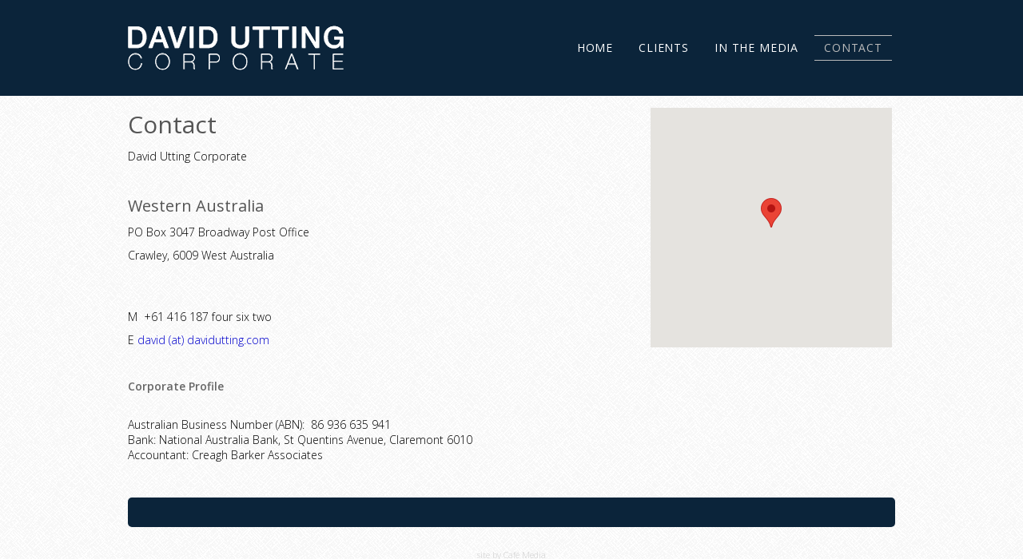

--- FILE ---
content_type: text/html; charset=utf-8
request_url: http://davidutting.com/contact
body_size: 10552
content:


<!DOCTYPE html>
<html lang="en">

<head id="Head1"><title>
	David Utting Corporate | Contact
</title><meta http-equiv="Content-Type" content="text/html; charset=utf-8" /><meta name="Author" content="Cafe Media - cafemedia.com.au" /><meta name="viewport" content="width=device-width, initial-scale=1, maximum-scale=1" />
<!-- P1V3 -->
<meta property="og:type" content="website" /><meta property="og:title" content="David Utting Corporate" /><meta name="twitter:card" content="summary" /><meta name="twitter:site" content="@ironinthefire" /><meta name="twitter:creator" content="@ironinthefire" /><link href="favicon.ico" rel="shortcut icon" type="image/x-icon" />
    
<script type="text/javascript" src="//ajax.googleapis.com/ajax/libs/jquery/1/jquery.min.js"></script>

<link href="/css/screen.css" rel="stylesheet" type="text/css" media="screen" /><link href="/css/media_queries.css" rel="stylesheet" type="text/css" media="screen" /><link href="//fonts.googleapis.com/css?family=Open+Sans:400,300italic,300,600" rel="stylesheet" type="text/css" />


<script type="text/JavaScript" src="/javascript/scripts.js"></script>

<link rel="stylesheet" href="/css/menufication.css" /><link rel="stylesheet" href="/css/menufication-custom.css" /><link rel="stylesheet" type="text/css" href="/css/selectric.css" /><meta id="ctlMetaOGTitle" property="og:title" content="David Utting" /><meta id="ctlMetaItempropName" itemprop="name" content="David Utting" /><meta id="ctlMetaTwitterTitle" name="twitter:title" content="David Utting" /><meta name="keywords" content="contact, form, location, help" /><meta name="description" content="Contact David Utting Corporate" /><meta id="ctlMetaOGDescription" property="og:description" content="Contact David Utting Corporate" /><meta id="ctlMetaItempropDescription" itemprop="description" content="Contact David Utting Corporate" /><meta id="ctlMetaTwitterDescription" name="twitter:description" content="Contact David Utting Corporate" /><meta id="ctlMetaOGImage" property="og:image" content="http://davidutting.com/images/imgSocialMediaLogo.png" /><meta id="ctlMetaTwitterImage" name="twitter:image:src" content="http://davidutting.com/images/imgTwitterCardLogo.png" /><meta id="ctlMetaItempropImage" itemprop="image" content="http://davidutting.com/images/imgSocialMediaLogo.png" /><meta property="og:url" content="http://davidutting.com/contact" /><style type="text/css">
#breadcrumbs { display: none; }

</style><style type="text/css">@media only screen and (min-width: 960px) {
div#menu ul li#mnu9 a { color: #BBBBBB; border-top: 1px solid #BBBBBB; border-bottom: 1px solid #BBBBBB; }

}</style><link href="/WebResource.axd?d=urCACUaUZeT6oPoIZXShbiHEo1QTAe9R9bRxFk-zyehmaeoA7r8xexUUHbAEod3Xves1ijb36FkbFR9to6170_2DbJty0VNrHGMJqjvRpzmw7HOOafYBOb0s8DlBUcg50&amp;t=637144685660000000" type="text/css" rel="stylesheet" class="Telerik_stylesheet" /><link href="/WebResource.axd?d=ylJD50-iB-_g_Na9vAhqnN9L9I6CC8S5GSn1CqQh5G7kDNsFoKRXPtgTewBuxTpo3iExTx13JeY3XgjqHeeiS4jw7JzY6rjnR2DHRKDBraUxj0ys6RN6e2dXAp9p8lWgsOxTpv5DgM9JtKxWEN-ABQh3-XoBL0Wt4s6hirdBRQpY7iF3jyOyYA8v6PMX9sin0&amp;t=637144685660000000" type="text/css" rel="stylesheet" class="Telerik_stylesheet" /><link href="/DESGetFiles.axd?type=styles&amp;version=825361356478&amp;files=0_1_2_3_4_5_6_7_8_9_10_11_12" rel="stylesheet" type="text/css" />
</head>

<body>
    <form method="post" action="/default.aspx?id=9010" onsubmit="javascript:return WebForm_OnSubmit();" id="form1" onreset="if (window.setTimeout) window.setTimeout(&#39;DES_OnReset(false);&#39;, 100);">
<div class="aspNetHidden">
<input type="hidden" name="RadScriptManager1_TSM" id="RadScriptManager1_TSM" value="" />
<input type="hidden" name="__EVENTTARGET" id="__EVENTTARGET" value="" />
<input type="hidden" name="__EVENTARGUMENT" id="__EVENTARGUMENT" value="" />
<input type="hidden" name="DES_Group" id="DES_Group" value="" />
<input type="hidden" name="DES_ChgMon" id="DES_ChgMon" value="" />
<input type="hidden" name="DES_LinkIDState" id="DES_LinkIDState" value="0|1|2|3|4|5|6|7|8|9|10|11|12" />
<input type="hidden" name="DES_ScriptFileIDState" id="DES_ScriptFileIDState" value="0|1|2|3|4|6|7|8|9|10|11|12|13|14|15|16|17|18|19|20|21|22|23|24|25|26|28|29|31|32|33|34|35|36|37|38|41|42|44|45|46|47|48|49|50|51|52|53|54|55|56|57|58|59" />
<input type="hidden" name="__VIEWSTATE" id="__VIEWSTATE" value="HXdA3anxq8QI7RBjeZCbhw9sfHPT/Cgt5a6CnLWGqhvSeRtefADIMoQvDEfcmN8AOgLckyvxoSgWPlP+8YHTWDrUKbGF7Qg13Oz2OWHU5bJSLep677yJQjjKkS4r4FlbxgjIizgprStpA0ZdH8qGK/YvuMqxuMfvH6ySHBLRzXCH8WB3l1QWU8nhhdblaQSY3ZwRP31cyRqJP5WO6ShiIkTyKxy3ZzHbyKrbUhPE95bh2fxmN0F4FiKlXj17VcYKY+ExxotmrjShlWhyaPeK8sM7eVP7OENleifWNAIZmbdvVbn1ikLifkLZx1yiv/8FoHqRpdRjtC7v9seqboRBo2B189AR0IYax7FN8ddyTyxmwkK6zWsaEmrFeruGMMFCr/5V3aiI5Yij25FFZGBkXpH2V2ih0NGvzxPZ8MzafUay6q6rogDmdBQs38kABT6CoJ0UwAI7Y1U/V3cN0Lw988f6KceRMaaSLNA/lzL2Ts4U/CkeEMid+Q0YJQHjGJLyBnq2RQpg6zqoNP2K33U83t7N6ebeAlg1yFLtr1XINSQjJHchnQp10hRPKKtKKvFw2MoSxY62xbwoHxHVBvkz4Q7A4KvNaVX6UzbeKEOenW/m4/CsQKAUl2HSuDBN2gXIOpqTnQntlczKMLExiJa0+sYQI7+AaW74ju2eRVExrdmsS4UtLsnBJFro3auHVRKrOc+K45dUybMRsM/dboreK28nKOHvkwDDWKMTMM8AN8lsGm45EUcGGPAAvpa1I/K5xzzKjTJSXSIkCGPwcZMKugKtybPQ6ykpw4YDKijwZjB6AbCHfoPoBLmAXSxaQ5z09/3A/65CO3UdcYwqcznvj92WoKQ7dmbN16r+YUDSt9YLdb0n/qoRhOoqJ+sdkWxkcGMys/MU6FowxuHrViBNCZFVaw0LefqAvgars3XC/poJqWZLHms+0YgTIF05e9k6xjwROpS7hKnrAXPkoBBCZX7oki//X5ToeDr6WrgF+RFXTD8DxYfR2xa/EFXk+eFVAJIeMAXEswSEMRbYQ4ASCiE42llQpa3yuvENYaprvlK+vuL/IYlaEYbHVzry+CHiW1D2KyzkIAHwrLAvvmPFpXE3TpvNo6NSRsU+53upgIy6jAJ8wnED0QZhNT9Vp8t1x7VCUTmJCLymnt5T6QM5PoTSRDuzaT/r4jxzzQinmk4VkfSfLHWuOLzLoZxEIQVNID2ETiJD6mOQd0AZz7JlFEUJCc8B2b7xtSOW20xct9NpO9UD6t3ia5rqqaRh7Qw4DrtznKsMK2xQAJTA977Vbxac7Xff6AabVb9LAKSULQNycZOcet5YJ8F/405Wp9sDziPaxgr+fhMg9eLZwU+v3Q2hHTbA/Q8ZpNaMck4cnS49bnaNn2ZHOFORruJPItVfdhLLoIAGY3cT+eGlb1eAQkOIB1yj69lCW500vPQe4OI/UrsX8oSgEZhLKkOf14+0hCbTi1M0IYHIg3ikIeDAM8NNWuGQkfQY+cburCBh+awPNxs0h+EuWGKBRHhb0OP0PwJ6Bh2sB9InoKiG+dPo6qjo61Zslv9gWeLe5XhrppCj7CohZEPoFXEkKdTk0mlPQZFd3tpxf/HpMattcgIuAvKcJnKH68dOoIElazeH2hmQKmM1ty+/uiwaYB1VrZm0NcdbxfwrsuY+TPQprNPt2KZ/fZNbRw9C7pD3h7vHzUYhOdW37LsumWzT0uHD+DvWO7zZrL/jN1S3wvEW9rkxVSVRMAvoe9dYWCwHp/gnugw=" />
</div>

<script type="text/javascript">
//<![CDATA[
var theForm = document.forms['form1'];
if (!theForm) {
    theForm = document.form1;
}
function __doPostBack(eventTarget, eventArgument) {
    if (!theForm.onsubmit || (theForm.onsubmit() != false)) {
        theForm.__EVENTTARGET.value = eventTarget;
        theForm.__EVENTARGUMENT.value = eventArgument;
        theForm.submit();
    }
}
//]]>
</script>


<script src="/WebResource.axd?d=pynGkmcFUV13He1Qd6_TZGLvcicBOVy87UWvA0FII36X_diAEp_vaVmVnYCJt7FYnyFeMS30N3SKoU6FKcOUeg2&amp;t=638901526200000000" type="text/javascript"></script>


<script src="/Telerik.Web.UI.WebResource.axd?_TSM_HiddenField_=RadScriptManager1_TSM&amp;compress=1&amp;_TSM_CombinedScripts_=%3b%3bSystem.Web.Extensions%2c+Version%3d4.0.0.0%2c+Culture%3dneutral%2c+PublicKeyToken%3d31bf3856ad364e35%3aen-US%3af8efdcae-fc88-4697-a128-23b7f470d078%3aea597d4b%3ab25378d2%3bTelerik.Web.UI%2c+Version%3d2020.1.114.45%2c+Culture%3dneutral%2c+PublicKeyToken%3d121fae78165ba3d4%3aen-US%3a40a36146-6362-49db-b4b5-57ab81f34dac%3a16e4e7cd%3aed16cbdc%3af7645509%3a88144a7a" type="text/javascript"></script>
<script src="/DESGetFiles.axd?type=scripts&amp;version=5.0.4.5000&amp;files=0_1_2_3_4_6_7_8_9_10_11_12_13_14_15_16_17_18_19_20_21_22_23_24_25_26_28_29_31_32_33_34_35_36_37_38_41_42_44_45_46_47_48_49_50_51_52_53_54_55_56_57_58_59" type="text/javascript"></script><input type='hidden' id='DES_JSE' name='DES_JSE' value='' />
<script type='text/javascript'>
//<![CDATA[

var vJDHF = document.getElementById ? document.getElementById('DES_JSE') : (document.all ? document.all['DES_JSE'] : null);
if (vJDHF){vJDHF.value='1';}
//]]>
</script>
<script type='text/javascript'>
//<![CDATA[
var gDES_VG={VCnt:12,POS:1,FOS:false,AOS:false,AltTmpt:'',AltLdTxt:'',AltLstStl:true,BlkT:1000,BlkOC:0,BlkOS:0,SOrd:new Array(1,2,0),ADVal:1};
var gDES_CultureInfo={NGSep:',',NDSep:'.',NegN:'-{0}',CDSep:'.',CDDig:2,CGSep:',',CSym:'$',PosC:'${0}',NegC:'-${0}',PSym:'%',PosP:'{0}%',NegP:'-{0}%',DSep:'/',CBrk:49,Today:DES_MakeUTCDate(2026,0,21),SDO:'D|M|Y',SDP:'d/MM/yyyy',ASDP:'d/MMMM/yyyy',LDO:'D|M|Y',LDP:'d MMMM yyyy',AMN:new Array('Jan','Feb','Mar','Apr','May','Jun','Jul','Aug','Sep','Oct','Nov','Dec',''),MN:new Array('January','February','March','April','May','June','July','August','September','October','November','December',''),LDPW:'ww, d MMMM yyyy',ADN:new Array('Sun','Mon','Tue','Wed','Thu','Fri','Sat'),DN:new Array('Sunday','Monday','Tuesday','Wednesday','Thursday','Friday','Saturday'),FDOW:1,CWR:0,TSep:':',AMD:'AM',PMD:'PM',Mil:0,STP:'h:mm tt',STPD:'h:mm tt',STPN:'H:mm',LTP:'h:mm:ss tt',LTPD:'h:mm:ss tt',LTPN:'H:mm:ss',SDurP:'H:mm',LDurP:'H:mm:ss'};
var gDES_HG={HSE:0,ECss:'',ECss2:'',ESep:'&nbsp;'};
var gDES_TTG={DlyS:500,DlyH:300};
var gDES_SG={AR1:500,AR2:250,Up:{Url:'/DES/Appearance/Shared/UpArrow1.GIF',PU:1,MU:1},Dn:{Url:'/DES/Appearance/Shared/DnArrow1.GIF',PU:1,MU:1},Trk:0,Spd:500,IC:0,Tmr:0}
//]]>
</script>

<script type="text/javascript">
//<![CDATA[
function WebForm_OnSubmit() {
if (!DES_ValOnSubmit())return false;
return true;
}
//]]>
</script>

<div class="aspNetHidden">

	<input type="hidden" name="__VIEWSTATEGENERATOR" id="__VIEWSTATEGENERATOR" value="CA0B0334" />
	<input type="hidden" name="__EVENTVALIDATION" id="__EVENTVALIDATION" value="BagkBtYhEWYEiP2ZEDkNe0WfILwCM4Ucmlk3ICSu9UxYP+o/whg38vSHB21rjB+33bQo6B6xk+FgmRbDtoJ44hPwatcLgx16xNJQ/Vw34/TaTyDwiA4hf74197l+qQzJ6zVNmHY2e3SV7mm54jASW+SlIwlOFvn+lzFM5UzuYlNzsMU1Y8Je81pW6CH3A0vqPjxjXsTxSAk3gC4SCHGVKQ==" />
</div>


    <script type="text/javascript">
//<![CDATA[
Sys.WebForms.PageRequestManager._initialize('RadScriptManager1', 'form1', ['tRadAjaxManager1SU','RadAjaxManager1SU'], [], [], 120, '');
//]]>
</script>

    
    <!-- 2020.1.114.45 --><div id="RadAjaxManager1SU">
	<span id="RadAjaxManager1" style="display:none;"></span>
</div>
   
   <div id="RadAjaxLoadingPanel1" style="display:none;">
	
          <img alt="" src='/skins/RadAjax/images/loading6.gif' style="border:0;margin-top:50px;" />
        
</div>
        <div id="RadAjaxLoadingPanel2" style="display:none;">
	
          <img alt="" src='/skins/RadAjax/images/loading7.gif' style="border:0;" />
        
</div>
        <div id="RadAjaxLoadingPanel3" style="display:none;">
	
          <img alt="" src="/skins/RadAjax/images/loading4.gif" style="border:0;" />
        
</div>
        <div id="RadAjaxLoadingPanel4" class="RadAjax RadAjax_BlackMetroTouch" style="display:none;position: fixed; top: 0; left: 0; z-index:99999999; height: 100%; width: 100%;">
	<div class="raDiv">
		

        
	</div><div class="raColor raTransp">

	</div>
</div>
        <div id="RadAjaxLoadingPanelBlank" style="display:none;">
	


        
</div>

          

<div id="wrapper">   
    
    <div id="header-wrapper">
        <div id="header-bg">
            <div id="header">
                 <!--start search ignore-->
                

                
              <div id="header-logo">
                  <a href="/"><img src="/images/imgLogo.png" alt="David Utting Corporate" title="David Utting Corporate" /></a>

              </div>

             


                <div id="menu">
                    <ul>
                        <li id="mnu0"><a href="/">Home</a></li>
                        <li id="mnu3"><a href="/clients">Clients</a>
                        <li id="mnu4"><a href="/in-the-media">In the Media</a>
                        </li>
                        <li id="mnu9"><a href="/contact">Contact</a></li>
                     </ul>
                    <div class="clear"></div>
                </div>
              <!--end search ignore-->
            </div>
                
                <div class="clear"></div>
            </div>
        </div>    

    <div id="content-wrapper">


        <div id="pnlInner">
	
            <div id="breadcrumbs">
               
           </div>

           

            <div class="content">
                <h1>Contact</h1>

                <p>David Utting Corporate</p>
<p>&nbsp;</p>
<h2>Western Australia</h2>
<p>
PO Box 3047 Broadway Post Office</p>
<p>
Crawley, 6009 West Australia</p>
<p>&nbsp;</p>
<p><br />
M&nbsp; +61 416 187 four six two</p>
<p>
E <a href="mailto:consult@davidutting.com?subject=Web%20enquiry">david (at) davidutting.com</a></p>
<p>&nbsp;</p>
<p><strong>Corporate Profile</strong></p>
<p><br />
Australian Business Number (ABN): &nbsp;86 936 635 941<br />
Bank: National Australia Bank, St Quentins Avenue, Claremont 6010<br />
Accountant: Creagh Barker Associates</p>
<p>&nbsp;</p>


                

                                

            </div>
            <!-- div.content -->

            <div id="pnlRHS">
		

              

              

             

                <div id="pnlRHS_LocationMap">
			
                    <div id="GoogleMap"></div>
                
		</div>

            
	</div>
            
        
</div>
        <div class="clear"></div>
    </div>
    <!--start search ignore-->  
    <div id="footer-wrapper">      
     <div id="footer">
         <p>&nbsp;</p>
       
     </div>
</div>
   
   <div class="clear"></div>

  
       </div>

            <div id="credit">
       <p>site by <a href="http://cafemedia.com.au" target="_blank">Caf&eacute; Media</a></p>
       </div>
      
        
    <input type="hidden" name="hfScreenWidth" id="hfScreenWidth" />
        
    <input type="hidden" name="hfSectionId" id="hfSectionId" value="90" />
        
    <input type="hidden" name="hfContentId" id="hfContentId" value="9010" />
        
    <input type="hidden" name="hfParentContentId" id="hfParentContentId" value="9010" />

    <input type="hidden" name="hfParentSubContentId" id="hfParentSubContentId" value="9010" />

 <!--end search ignore-->
        


         <script type="text/javascript">
             $(document).ready(function () {
                 //navigation
                 //jQuery("div#menu ul li").hover(function () {

                 //    jQuery(this).addClass("hover");
                 //    jQuery('#menu ul:first', this).css('visibility', 'visible');

                 //}, function () {

                 //    jQuery(this).removeClass("hover");
                 //    jQuery('#menu ul:first', this).css('visibility', 'hidden');

                 //});

                 
                 // show & hide
                 $(document).ready(function () {
                     $('.answer').hide();
                     $('.question').click(function () {
                         $(this).nextUntil('.question, .answer-stop, h2, h3, h4').slideToggle(100);
                     });

                     
                 });

                 function showAll() {
                     $('.answer').show();
                 }
                 function hideAll() {
                     $('.answer').hide();
                 }



                 $(function () {
                                    

                 var $allVideos = $("iframe[src^='https://player.vimeo.com'], iframe[src^='http://player.vimeo.com'], iframe[src^='https://youtube.com'], iframe[src^='http://youtube.com'], iframe[src^='https://www.youtube-nocookie.com'], iframe[src^='http://www.youtube-nocookie.com'], iframe[src^='https://youtube-nocookie.com'], iframe[src^='http://youtube-nocookie.com'], object, embed"),
                 $fluidEl = $("#wrapper");

                 var $allShadowbox = $("a[rel^='shadowbox']");

                 $allVideos.each(function () {

                     $(this)
                       // jQuery .data does not work on object/embed elements
                       .attr('data-aspectRatio', this.height / this.width);
                   

                 });

                 $(window).resize(function () {
                     var newWidth = $fluidEl.width();
                     
                     $allShadowbox.each(function () {

                         var $el0 = $(this);
                         if ($(window).width() <= 959) {
                             $el0
                                 .removeAttr('rel')
                                 .attr('target', '_blank');
                         }

                     });

                     $allVideos.each(function () {

                         var $el = $(this);
                         if ($(window).width() <= 629) {
                             $el
                                 .width(newWidth - 20)
                                 .height((newWidth * $el.attr('data-aspectRatio')) - 20);
                         } 

                     });

                     setTimeout(function () {

                      if ($(window).innerWidth() <= 869) {
                             $('#pnlRHS_Feature_Top').html($("#pnlRHS_Feature").html());
                             $('#pnlRHS_Feature_Top').fadeIn("slow", "linear");
                              $('#pnlRHS_Feature').fadeOut("fast", "linear");

                         } else {
                               $('#pnlRHS_Feature_Top').fadeOut("fast", "linear");
                              $('#pnlRHS_Feature').fadeIn("fast", "linear");
                         }

                   }, 500);

                 }).resize();

                 jQuery('#menu').menufication({
                     direction: 'left',
                     headerLogo: '/images/imgLogo_Mobile.png',
                     theme: 'dark',
                     hideDefaultMenu: true,
                     triggerWidth: 959,
                     enableMultiple: false,
                     addHomeLink: false
                 });

                 $(document).bind('menufication-done', function (e) {
                     $('#header-wrapper').hide();

                 })
                 $(document).bind('menufication-reset', function (e) {
                     $('#header-wrapper').show();
                 })

                 $(document).bind('menufication-reapply', function (e) {
                     $('#header-wrapper').hide();
                 })


                 $('a[href*=#]:not([href=#])').click(function () {
                     if (location.pathname.replace(/^\//, '') == this.pathname.replace(/^\//, '')
                        || location.hostname == this.hostname) {
                         var target = $(this.hash);
                         target = target.length ? target : $('[name=' + this.hash.slice(1) + ']');
                         if (target.length) {
                             $('html,body').animate({
                                 scrollTop: target.offset().top - 80
                             }, 1000);
                             return false;
                         }
                     }
                 });

                 

                 $(".slideshow-next-previous-button").hover(function () {
                     $(this).animate({ opacity: '1' }, "50");
                 }, function () {
                     $(this).animate({ opacity: '0' }, "50");
                 });

                 $(".slideshow-next-previous-button-2").hover(function () {
                     $(this).animate({ opacity: '1' }, "50");
                 }, function () {
                     $(this).animate({ opacity: '0' }, "50");
                 });
                 

               });
             });

             

        </script>

     
        

                

            <script type="text/javascript">
                // Integration with google maps
                var marker;
                var map;

                function loadGoogleMapScript() {

                    $.getScript("//maps.googleapis.com/maps/api/js?key=AIzaSyCwloA9lXY-T8rdl3yFbttQbmtqczUuONI&callback=initialize")
                      .done(function (script, textStatus) {
                         
                      })
                      .fail(function (jqxhr, settings, exception) {
                          alert('get of google map script failed');
                      });

                }

                function initialize() {
                    setTimeout(function () {

                        loadMap('David Utting Corporate', '-31.983504', '115.814609');
                        $('#GoogleMap').css('visibility', 'visible');

                    }, 1000);
                }


                function loadMap(BusinessName, lat, lng) {
                    var latlng = new google.maps.LatLng(lat, lng);

                    var settings = {
                        zoom: 16,
                        mapTypeControl: true,
                        mapTypeControlOptions: {
                            style: google.maps.MapTypeControlStyle.HORIZONTAL_BAR,
                            position: google.maps.ControlPosition.TOP_RIGHT
                        },
                        panControl: true,
                        panControlOptions: {
                            position: google.maps.ControlPosition.TOP_RIGHT
                        },
                        zoomControl: true,
                        zoomControlOptions: {
                            style: google.maps.ZoomControlStyle.LARGE,
                            position: google.maps.ControlPosition.LEFT_CENTER
                        },
                        scaleControl: true,
                        scaleControlOptions: {
                            position: google.maps.ControlPosition.LEFT_BOTTOM
                        },
                        streetViewControl: true,
                        streetViewControlOptions: {
                            position: google.maps.ControlPosition.LEFT_TOP
                        },
                        center: latlng,
                        mapTypeId: google.maps.MapTypeId.ROADMAP
                    };

                    map = new google.maps.Map(document.getElementById('GoogleMap'), settings);

                    marker = new google.maps.Marker({
                        position: latlng,
                        map: map,
                        animation: google.maps.Animation.DROP,
                        title: BusinessName
                    });

                    google.maps.event.addListener(marker, 'click', toggleBounce);

                    
                }

                function toggleBounce() {

                    if (marker.getAnimation() != null) {
                        marker.setAnimation(null);
                    } else {
                        marker.setAnimation(google.maps.Animation.BOUNCE);
                    }
                }

                $(document).ready(function () {
                    loadGoogleMapScript();

                });


                Sys.WebForms.PageRequestManager.getInstance().add_endRequest(EndRequest);
                function EndRequest(sender, args) {

                    $(document).ready(function () {
                        loadGoogleMapScript();

                    });
                }
           

                   

                
    </script>

        


        
        
            




    

<script type="text/javascript">
//<![CDATA[
window.__TsmHiddenField = $get('RadScriptManager1_TSM');//]]>
</script>
<script type='text/javascript'>
//<![CDATA[
window.gDES_VWBMd=2;
DES_InitPVGbls({Min:90});
DES_PEFUnQueue();
//]]>
</script>

<script type="text/javascript">
//<![CDATA[
Sys.Application.add_init(function() {
    $create(Telerik.Web.UI.RadAjaxManager, {"_updatePanels":"","ajaxSettings":[],"clientEvents":{OnRequestStart:"",OnResponseEnd:""},"defaultLoadingPanelID":"","enableAJAX":true,"enableHistory":false,"links":[],"styles":[],"uniqueID":"RadAjaxManager1","updatePanelsRenderMode":0}, null, null, $get("RadAjaxManager1"));
});
Sys.Application.add_init(function() {
    $create(Telerik.Web.UI.RadAjaxLoadingPanel, {"initialDelayTime":0,"isSticky":false,"minDisplayTime":0,"skin":"","transparency":1,"uniqueID":"RadAjaxLoadingPanel1","zIndex":90000}, null, null, $get("RadAjaxLoadingPanel1"));
});
Sys.Application.add_init(function() {
    $create(Telerik.Web.UI.RadAjaxLoadingPanel, {"initialDelayTime":0,"isSticky":false,"minDisplayTime":0,"skin":"","transparency":1,"uniqueID":"RadAjaxLoadingPanel2","zIndex":90000}, null, null, $get("RadAjaxLoadingPanel2"));
});
Sys.Application.add_init(function() {
    $create(Telerik.Web.UI.RadAjaxLoadingPanel, {"initialDelayTime":0,"isSticky":false,"minDisplayTime":0,"skin":"","transparency":1,"uniqueID":"RadAjaxLoadingPanel3","zIndex":90000}, null, null, $get("RadAjaxLoadingPanel3"));
});
Sys.Application.add_init(function() {
    $create(Telerik.Web.UI.RadAjaxLoadingPanel, {"initialDelayTime":0,"isSticky":true,"minDisplayTime":0,"skin":"BlackMetroTouch","uniqueID":"RadAjaxLoadingPanel4","zIndex":90000}, null, null, $get("RadAjaxLoadingPanel4"));
});
Sys.Application.add_init(function() {
    $create(Telerik.Web.UI.RadAjaxLoadingPanel, {"initialDelayTime":0,"isSticky":false,"minDisplayTime":0,"skin":"","transparency":1,"uniqueID":"RadAjaxLoadingPanelBlank","zIndex":90000}, null, null, $get("RadAjaxLoadingPanelBlank"));
});
//]]>
</script>
</form>


<script src="/javascript/jquery.menufication.js"></script>



<script type="text/javascript" src="/javascript/jquery.cycle2.min.js"></script>
<script type="text/javascript" src="/javascript/jquery.cycle2.caption2.min.js"></script>
<script type="text/javascript" src="/javascript/jquery.cycle2.carousel.min.js"></script>
<script type="text/javascript" src="/javascript/jquery.cycle2.center.min.js"></script>

<script src="/javascript/jquery.selectric.js"></script>

<script src="/javascript/BrowserWindowSize.js"></script>
</body>
</html>

--- FILE ---
content_type: text/css
request_url: http://davidutting.com/css/screen.css
body_size: 4154
content:
/* CSS Document */

html { 

  
}

body {
	margin: 20px 0 0 0;
	padding: 0;
    background-color: #FFFFFF;
    background-image: url(/images/imgBodyBg.png);
    background-repeat: repeat;
}

#pnlSiteMessages {
    width: 100%;
    height: 20px;
    bottom: 0;
    left: 0;
    position: fixed;
    z-index: 999;
    box-sizing: border-box;
    padding: 0 10px;
   background-color: #CC0000;
}
#pnlSiteMessages div {
   line-height: 20px;
   font-family: 'Open Sans', sans-serif;
	font-size: 12px;
	font-weight: normal;
    color: #FFFFFF;
    width: 100%;
    margin: 0 auto;
    text-align: left;
}

img {
max-width:100%;
height: auto;
}
input {
    outline: none;
}

div#wrapper {
    position: relative;
        width: 100%;
        margin: 0 auto;
        padding: 0;
        border: none;
     
    }

div#header-wrapper {
    width: 100%;
    height: 120px;
    position: fixed;
    top: 0;
    z-index: 99;
    background-image: url(/images/imgBodyBg.png);
    background-repeat: repeat;
}
div#header-bg {
    width: 100%;
    height: 120px;
    position: fixed;
    top: 0;
    z-index: 98;
    background: rgba(11,36,58,1);
    
}
div#header {
    width: 960px;
    height: 120px;
    margin: 0 auto;
    position: relative;
    

}


#header-logo {
    position: absolute;
    z-index: 10;
    top: 32px;
    left: 0;

}
#header-logo a {
    min-height: 54px;
    display: block;
    background-image: url(/images/imgLogo.png);
    background-repeat: no-repeat;
}
#header-logo img {
    border: none;
}


div#menu {
    position: absolute;
    z-index: 15;
    top: 44px;
    right: 0;
    margin: 0;
}

div#menu ul {
	border: 0px none;
	margin: 0px;
	padding: 0px;
	list-style-type: none;
	text-align: center;
	clear: left;
    font-size: 0;
}

div#menu ul li {
	display: inline-block;
	font-family: 'Open Sans', sans-serif;
	font-size: 14px;

	font-weight: 400;
	line-height: 30px;
    letter-spacing: 0.06em;
	text-align: center;
    text-transform: uppercase;
	margin: 0;
	padding: 0;
	height: 30px;
    white-space: nowrap;
}

div#menu ul li a {
	padding: 0 12px;
	margin: 0 4px;
	
	text-decoration: none;
	display: block;
	text-align: center;
	height: 30px;
    color: #FFFFFF;
    border-top: 1px solid transparent;
    border-bottom: 1px solid transparent;

}


div#menu ul li:hover {

}	

div#menu ul li:hover a {
    
	color: #BBBBBB;
    border-top: 1px solid #BBBBBB; 
    border-bottom: 1px solid #BBBBBB;
}
div#menu ul li.hover
{
	position: relative; 
}

/* 
	LEVEL TWO
*/

#menu ul ul
{ 
	width: auto;
    height: auto;
	visibility: hidden; 
	position: absolute; 
	top: 100%;	 
	left: 0;
	margin: 0;
	padding: 5px 0;
    min-width: 100%;
	z-index: 80;
	list-style: none;
    background: #efefef; /* Old browsers */
background: -moz-linear-gradient(top, #efefef 0%, #f4f4f4 50%, #f4f4f4 50%, #ebebeb 100%); /* FF3.6-15 */
background: -webkit-linear-gradient(top, #efefef 0%,#f4f4f4 50%,#f4f4f4 50%,#ebebeb 100%); /* Chrome10-25,Safari5.1-6 */
background: linear-gradient(to bottom, #efefef 0%,#f4f4f4 50%,#f4f4f4 50%,#ebebeb 100%); /* W3C, IE10+, FF16+, Chrome26+, Opera12+, Safari7+ */
filter: progid:DXImageTransform.Microsoft.gradient( startColorstr='#efefef', endColorstr='#ebebeb',GradientType=0 ); /* IE6-9 */

    -webkit-box-shadow: 5px 5px 5px 0px rgba(0,0,0,0.2);
-moz-box-shadow: 5px 5px 5px 0px rgba(0,0,0,0.2);
box-shadow: 5px 5px 5px 0px rgba(0,0,0,0.2);

-moz-border-radius: 0 0 5px 5px;
    -webkit-border-radius: 0 0 5px 5px;
    border-radius: 0 0 5px 5px;

}


#menu ul li ul li {
	font-family: 'Open Sans', sans-serif;
	font-size: 12px;
	font-weight: 400;
    line-height: normal;
    white-space: nowrap;
    vertical-align: top;
    margin: 0;
    padding: 0;
    border: none!important;
    height: auto!important;
    display: block;
        color: #003775;
}

#menu ul li ul li a
{ 
	
	margin: 0;
    padding: 5px 16px;
    text-align: left;
    cursor: pointer;
    line-height: normal;
    height: auto!important;
        color: #003775!important;
        background: unset!important;
        filter:unset!important;

}
#menu ul li ul li a:hover
{	
	text-decoration: none;	
    color: #557FFF!important;
}

/* 
	LEVEL THREE
*/
#menu ul ul ul{ left: 100%; top: -5px; background-color: #0D69A7; text-align: left; border: none;
                -webkit-box-shadow: 5px 5px 5px 0px rgba(0,0,0,0.3);
-moz-box-shadow: 5px 5px 5px 0px rgba(0,0,0,0.3);
box-shadow: 5px 5px 5px 0px rgba(0,0,0,0.3);
}
#menu ul li:hover > ul 			{ visibility: visible; }

#menu ul li ul li ul li {
	font-family: 'Open Sans', sans-serif;
	font-size: 11px;
	font-weight: 300;
    line-height: normal;
    white-space: nowrap;
	text-transform: none;
    vertical-align: top;
    margin: 0;
    padding: 0;
    -webkit-box-shadow: none;
    -moz-box-shadow: none;
    box-shadow: none;
    text-align: left;
    color: #FFFFFF!important;	 
    border: none!important;
    height: auto!important;
}

#menu ul li ul li ul li a
{ 
	
	color: #FFFFFF!important;	 
	margin: 0;
    padding: 0 10px;
    text-align: left;
    cursor: pointer;
    line-height: normal;
    height: auto!important;
}
#menu ul li ul li ul li a::before {
			content:'> ';
		}
#menu ul li ul li ul li a:hover
{	
	text-decoration: none;	
    color: #5ABBE0!important;
    font-weight: 300;
}

div#breadcrumbs {
    display: none;
}




#content-wrapper {
    margin: 0 auto;
    width: 960px;
    padding: 5px 0;
    margin-top: 130px;
    clear: both;
    box-sizing: border-box;
}



#pnlRHS {
    display: inline-block;
    vertical-align: top;
    margin: 0;
    padding: 0;
    box-sizing: border-box;
    width: 100%;
    min-width: 200px;
    max-width: 302px;
}


#pnlRHS_Feature, #pnlRHS_Feature_Top {
    margin: 0;
    /*padding: 10px;*/
    padding: 30px;
    border: 1px solid #000000;
    box-sizing: border-box;
    max-width: 420px;
    width: 100%;
    
}
#pnlRHS_Feature_Top { 
    display: none;
    margin-bottom: 20px;
}
#pnlRHS_Feature img, #pnlRHS_Feature_Top img {
    max-width: 400px;
    /*margin-bottom: 10px;*/
    width: 100%;
}
#pnlRHS_Feature blockquote, #pnlRHS_Feature_Top blockquote {
    font-family: Georgia, serif;
    position: relative;
    font-size: 15px;
    font-style: italic;
    color: #777777;
    text-align: center;
    margin: 0.5em 0.5em -1em 0.5em;
    padding: 0.5em 1em 0.5em 1em;
}
#pnlRHS_Feature blockquote:before, #pnlRHS_Feature_Top blockquote:before {
    font-family: Georgia, serif;
    line-height: 1;
    display: block;
content: "\201C";
font-size: 3em;
position: absolute;
left: -10px;
top: -10px;

}
#pnlRHS_Feature blockquote:after, #pnlRHS_Feature_Top blockquote:after {
    font-family: Georgia, serif;
    position: absolute;
    float:right;
    font-size:3em;
    line-height: 1;
    right:0;
    bottom:-0.6em;
    content: "\201D";
}


div#GoogleMap {
    margin: 0;
    width: 100%;
    height: 300px;
    overflow: hidden; 
    visibility: hidden;
}
div#GoogleMap iframe, div#GoogleMap object, div#GoogleMap embed {

    width: 100%;
    height: 100%;
}
.content {
    display: inline-block;
    vertical-align: top;
    min-height: 400px;
    width: 100%;
    max-width: 630px;
    margin: 0 20px 0 0;
    box-sizing: border-box;
}




.content p, .content ol, .content ul, .content li, .content h1, .content h2, .content h3, .content h4 {
    font-family: 'Open Sans', sans-serif;
    font-weight: 300;
    color: #000000;
    padding: 0;
	margin: 10px 0;
    text-align: left;
    font-size: 14px;
    
}

.content p strong, .content li strong {
    font-weight: 600; 
    color: #666666;   
}
.content p {
	line-height: 1.4em;

}
.content .question {
    color: #49BADF;
	font-weight: 600;
	cursor: pointer;
}

.content .answer, .content .answer-stop {

}

.content ol {
	margin-left: 0;
    list-style: decimal;
}
.content ul {
	margin-left: 0; 
    list-style: disc;
}
.content li {
	margin: 0 0 5px 0;
	padding: 0px;
    line-height: 1.4em;
    list-style-position:inside;
}

.content h1
{
    font-family: 'Open Sans', sans-serif;
	font-size: 30px;
	font-weight: 400;
    color: #555555;
    margin: 0;
    padding: 0;
}

.content h2 {
    font-family: 'Open Sans', sans-serif;
	font-size: 20px;
    color: #555555;
	font-weight: 400;
}
.content h3 {
	font-family: 'Open Sans', sans-serif;
	font-size: 16px;
	font-weight: 400;
    color: #555555;
}

.content h4 {
	font-family: 'Open Sans', sans-serif;
	font-size: 14px;
	font-weight: 400;
    color: #555555;

}
.content a {
	text-decoration: none;
	color: #0000CC;
	
}
.content a:hover {
	text-decoration: underline;
}
#footer-wrapper {
       position: relative;
        margin: 0;
        padding: 0;
        width: 100%;
        box-sizing: border-box;
}
#footer {
        margin: 0 auto;
        padding: 0;
        max-width: 960px;
        box-sizing: border-box;
        width: 100%;
    background: rgba(11,36,58,1);
           -moz-border-radius: 5px;
-webkit-border-radius: 5px;
border-radius: 5px; 
-khtml-border-radius: 5px; 
}
.footer-item {
    display: inline-block;
}
#footer p {
	font-family: 'Open Sans', sans-serif;
	text-align: left;
    font-weight: 400;
    color: #FFFFFF;
    padding: 10px 0;
	margin: 0 10px;
    text-align: left;
    font-size: 12px;
}
#footer p a {
    text-decoration: none;
	color: #FFFFFF;
}
#footer p a:hover {
    text-decoration: underline;
}



div#credit {
       position: relative;
        margin: 10px auto;
        padding: 0;
        border: none;
        width: 100%;
}
div#credit p {
	font-family: 'Open Sans', sans-serif;
	text-align: center;
	font-size: 11px;
    font-weight: 300;
    color: #CCCCCC;
    margin: 0;
    padding: 0;
    line-height: 50px;
}
div#credit p a {
    color: #CCCCCC;
    text-decoration: none;
}
div#credit p a:hover {
    text-decoration: underline;
}

#article-list {
    margin-bottom: 20px;
}

#article-list h2 {
    font-family: 'Open Sans', sans-serif;
	font-size: 20px;
    color: #555555;
	font-weight: 400;
    margin: 0;
    padding: 10px 0;
}

.article-list-wrapper {
    margin: 5px 0;
}

.article-list-article {}

.article-list-article p {
    font-family: 'Open Sans', sans-serif;
    font-weight: 300;
    color: #000000;
    padding: 0;
	margin: 0;
    font-size: 12px;
}
.article-list-article p strong {
    font-weight: 700;
}

.article-list-article a {
    text-decoration: none;
	color: #0000CC;
    font-style: italic;
}

.article-list-article a:hover {
    text-decoration: underline;
}

.article-list-article img {
    float: right;
    margin: 0 0 5px 5px;
    max-width: 100px;
    height: auto;
}


#Clients_Gallery {
    padding-top: 10px;
}

#Clients_Gallery .logo {
    margin-bottom: 20px;
    margin-right: 20px;
    width: 120px;
    height: 60px;
    display: inline-block;
    vertical-align: top;
    overflow: hidden;
    /*position: relative;*/
    text-decoration: none;
    box-sizing: border-box;
        background-position: center center;
        background-repeat: no-repeat;
        background-size: contain;
}

.FormBox {
	font-family: 'Open Sans', sans-serif;
	color: #565656;
	font-size: 12px;
	font-weight: normal;
	border: 1px solid #555555;
	margin: 5px 0 0 0;
	padding: 5px;
	width: 350px;
    -webkit-box-sizing: border-box; /* Safari/Chrome, other WebKit */
    -moz-box-sizing: border-box;    /* Firefox, other Gecko */
    box-sizing: border-box;         /* Opera/IE 8+ */
    -moz-border-radius: 5px;
    -webkit-border-radius: 5px;
    border-radius: 5px;
}
.FormBox_short {
	width: 120px;
}

.FormBox_multiline {
	color: #565656;
	border: 1px solid #555555;
	width: 350px;
    padding: 5px;
    -webkit-box-sizing: border-box; /* Safari/Chrome, other WebKit */
    -moz-box-sizing: border-box;    /* Firefox, other Gecko */
    box-sizing: border-box;         /* Opera/IE 8+ */
    -moz-border-radius: 5px;
    -webkit-border-radius: 5px;
    border-radius: 5px;
}

.FormCheckBox {
    font-family: 'Open Sans', sans-serif;
    font-weight: 300;
    color: #565656;
	font-size: 12px;
	font-weight: normal;
	border: none;
	margin: 5px 0px 0px 0px;
	padding: 0px;
	
}
.FormSelectBox {
	font-family: 'Open Sans', sans-serif;
	color: #565656;
	font-size: 12px;
	font-weight: normal;
	border: 1px solid #555555;
	margin: 5px 0px 0px 0px;
	padding: 5px;
	
}
.FormButton {
	font-family: 'Open Sans', sans-serif;
	background-color: #555555;
	color: #FFFFFF;
	font-size: 14px;
	font-weight: 400;
    text-align: center;
	border: 1px solid #555555;
	margin: 10px 0 0 0;
	padding: 5px 10px;
    -moz-border-radius: 5px;
    -webkit-border-radius: 5px;
    border-radius: 5px;
}
.FormButton:hover {
	background-color: transparent;
    color: #555555;
    cursor: pointer;
}
.FormButtonWrapper {
    padding: 0 0 20px 0;
}
span.form-title {
    font-weight: 600;
}

img.RightImageFloat {
    float: right;
	margin-left: 1.2em;
	margin-bottom: 1.2em;
	max-width: 50%;	
}
img.LeftImageFloat {
    float: left;
	margin-right: 1.2em;
	margin-bottom: 1.2em;
	max-width: 50%;	
}

div.inline-block {
    display: inline-block;
    vertical-align: top;
}
div.inline-block:first-of-type {
    margin-right: 40px;
}
div.separator 
{
   clear: both;
   width: 100%; 
   height: 1px;
   border-top: 1px dotted #999999;
   margin: 10px auto;  
}

div.clear 
{
   clear: both;   
}

.formerror {
    color: #CC0000!important;
}
p.formerror {
    color: #CC0000!important;
}

#footer .formerror, #footer p.formerror {
    color: #FF9999!important;
    white-space: normal;
}

.formok {
    color: #009900!important;
}
p.formok {
    color: #009900!important;
}
#footer .formok, #footer p.formok {
    color: #CCFFCC!important;
    white-space: normal;
}

.FormAjax
{
    margin: 0;
    padding: 0;
}



--- FILE ---
content_type: text/css
request_url: http://davidutting.com/css/media_queries.css
body_size: 870
content:
/*media queries*/

@media only screen and (max-width:959px) {

    body {
        margin: 0;
    }

    div#wrapper {
        /*min-width: 300px;*/
		width: 100%;
        
    }

div#header-wrapper {
    display: none;
}



 div#header {
    width: 100%;
    height: auto;
    }
 div#logo {
    display: none;
}

#pnlRHS {
    width: calc(100% - 660px);
   max-width: 400px;
}

#content-wrapper {
    margin: 0;
    width: 100%;
 padding: 10px;
}


.content p, .content ol, .content ul, .content li, .content h1, .content h2, .content h3, .content h4 {
    font-size: 16px;
    text-align: left;
}


.content h1 
{
	font-size: 26px;
   
}

.content h2 {
    font-size: 20px;
}

.content h3 {
    font-size: 18px;
}
.content h4 {
    font-size: 16px;
}

#footer-wrapper {
    width: calc(100% - 20px);
 margin: 0 10px;
}

     .FormBox {
        font-size: 14px;
        width: 100%;
        padding: 10px;
        background-color: #FFFFFF;
        margin: 5px 0;

    }
     .FormBox_short {
	width: 60%;
}
     .FormBox_multiline {
	width: 100%;
    background-color: #FFFFFF;
}
     .FormCheckBox {
        font-size: 14px;
    }
    .FormSelectBox {
        font-size: 14px;
        padding: 8px;
    }
    .FormButton {
        font-size: 16px;
        padding: 10px 30px;
    }


div#pnlContactUsForm {
    margin: 0;
}

div#pnlContactUsForm p {
    border: none;
}



}

@media only screen and (max-width:869px) {

#pnlRHS_Feature_Top { 
    display: block;

}
#pnlRHS {
    width: 100%;

}

}

@media only screen and (max-width:419px) {

.footer-item {
    display: block;
}

}


@media print {

    #menu {
	display: none;
	}
#header {
	display: none;
	}
#leftmenu {
	display: none;
}
#wrapper {
	width: 550px;
	border: 0;
	margin: 0 5%;
	padding: 0;
	float: none;
	left: 2px;
	position: absolute;
	top: 0px;


	}
#content {
	width: 550px;
	border: 0;
	margin: 0 5%;
	padding: 0;
	float: none;
	left: 2px;
	position: absolute;
	top: 0px;
}
#content img {
	align: auto;
}

	
#footer {
	display: none;
	}


}

--- FILE ---
content_type: text/css
request_url: http://davidutting.com/css/menufication.css
body_size: 5472
content:
/** CSS for Menufication jQuery plugin **/

.menufication-search-holder {
    display: none!important
}
#menufication-nav,
#menufication-nav * {
    -moz-box-sizing: border-box;
    -webkit-box-sizing: border-box;
    box-sizing: border-box
}
.menufication-scroll,
.menufication-non-css3-scroll {
    overflow-y: scroll!important;
    padding-bottom: 0!important
}
.menufication-display,
.menufication-non-css3-display {
    display: block!important
}
.menufication-add-padding,
.menufication-non-css3-add-padding {
    padding-top: 52px
}
#menufication-page-holder,
#menufication-non-css3-page-holder {
    position: relative
}
#menufication-nav h1,
#menufication-non-css3-nav h1,
#menufication-nav h2,
#menufication-non-css3-nav h2,
#menufication-nav h3,
#menufication-non-css3-nav h3 {
    margin: 0!important;
    padding: 0!important
}
.menu-toggle {
    display: none
}
#menufication-top,
#menufication-non-css3-top {
    width: 100%;
    position: fixed;
    top: 0;
    padding-right: 1px;
    left: -1px;
    height: 52px;
    min-height: 50px;
    background: #262626;
    background: -moz-linear-gradient(top, #262626 0, #1c1c1c 50%, #262626 100%);
    background: -webkit-gradient(linear, left top, left bottom, color-stop(0%, #262626), color-stop(50%, #1c1c1c), color-stop(100%, #262626));
    background: -webkit-linear-gradient(top, #262626 0, #1c1c1c 50%, #262626 100%);
    background: -o-linear-gradient(top, #262626 0, #1c1c1c 50%, #262626 100%);
    background: -ms-linear-gradient(top, #262626 0, #1c1c1c 50%, #262626 100%);
    background: linear-gradient(to bottom, #262626 0, #1c1c1c 50%, #262626 100%);
    filter: progid: DXImageTransform.Microsoft.gradient(startColorstr='#262626', endColorstr='#262626', GradientType=0);
    box-shadow: 0 1px 4px rgba(0, 0, 0, .5);
    -webkit-box-shadow: 0 1px 4px rgba(0, 0, 0, .5);
    z-index: 10000;
    -webkit-backface-visibility: hidden;
    -moz-backface-visibility: hidden;
    -ms-backface-visibility: hidden;
    -o-backface-visibility: hidden;
    backface-visibility: hidden;
    -webkit-transform: translate3d(0, 0, 0);
    -moz-transform: translate3d(0, 0, 0);
    -ms-transform: translate3d(0, 0, 0);
    -o-transform: translate3d(0, 0, 0);
    transform: translate3d(0, 0, 0);
    
}
#menufication-top {
    -webkit-transition: -webkit-transform 400ms ease;
    -moz-transition: -moz-transform 400ms ease;
    -o-transition: -ms-transform 400ms ease;
    transition: transform 400ms ease
}
.menufication-custom-top,
.menufication-non-css3-custom-top {
    position: fixed;
    top: 0;
    left: 0;
    padding-right: 1px;
    z-index: 10000;
    min-height: 50px;
    width: 100%;
    -webkit-backface-visibility: hidden;
    -moz-backface-visibility: hidden;
    -ms-backface-visibility: hidden;
    -o-backface-visibility: hidden;
    backface-visibility: hidden;
    -webkit-transform: translate3d(0, 0, 0);
    -moz-transform: translate3d(0, 0, 0);
    -ms-transform: translate3d(0, 0, 0);
    -o-transform: translate3d(0, 0, 0);
    transform: translate3d(0, 0, 0);
    -webkit-transition: all 400ms ease;
    -moz-transition: all 400ms ease;
    -o-transition: all 400ms ease;
    transition: all 400ms ease
}
#menufication-top p,
#menufication-non-css3-top p {
    margin: 0 0 0 37px;
    padding-top: 6px;
    color: #C9C9C9
}
#menufication-outer-wrap.menufication-transition-in #menufication-top,
#menufication-outer-wrap.menufication-transition-in .menufication-custom-top {
    -webkit-transform: translate3d(270px, 0, 0);
    -moz-transform: translate3d(270px, 0, 0);
    -ms-transform: translate3d(270px, 0, 0);
    -o-transform: translate3d(270px, 0, 0);
    transform: translate3d(270px, 0, 0)
}
#menufication-non-css3-outer-wrap.menufication-non-css3-transition-in #menufication-non-css3-top,
#menufication-non-css3-outer-wrap.menufication-non-css3-transition-in .menufication-non-css3-custom-top {
    left: 270px!important
}
#menufication-top #menufication-header-logo,
#menufication-non-css3-top #menufication-non-css3-header-logo {
    max-height: 33px;
    height: 33px;
    margin-top: 10px
}
#menufication-top #menufication-btn,
#menufication-non-css3-top #menufication-non-css3-btn {
    position: absolute;
    margin: 11px 0 0 10px;
    border-radius: 2px;
    height: 50px;
    width: 60px;
    cursor: pointer;
    -webkit-tap-highlight-color: rgba(255, 255, 255, 0);
    tap-highlight-color: rgba(255, 255, 255, 0);
    outline: 0
}
#menufication-top #menufication-btn:before,
#menufication-non-css3-top #menufication-non-css3-btn:before {
    border-bottom: 11px double #C9C9C9;
    border-top: 4px solid #C9C9C9;
    content: "";
    position: absolute;
    height: 3px;
    left: 5px;
    top: 6px;
    width: 23px
}
#menufication-outer-wrap #menufication-fixed-holder {
    -webkit-transition: -webkit-transform 400ms ease;
    -moz-transition: -moz-transform 400ms ease;
    -o-transition: -ms-transform 400ms ease;
    transition: transform 400ms ease;
    top: 70px;
    position: fixed
}
.menufication-is-logged-in #menufication-outer-wrap #menufication-fixed-holder {
    top: 0;
    z-index: 10001
}
.menufication-is-logged-in #menufication-top {
    top: 28px
}
#menufication-outer-wrap.menufication-transition-in #menufication-fixed-holder {
    -webkit-transform: translate3d(270px, 0, 0) scale3d(1, 1, 1);
    -moz-transform: translate3d(270px, 0, 0) scale3d(1, 1, 1);
    -ms-transform: translate3d(270px, 0, 0) scale3d(1, 1, 1);
    -o-transform: translate3d(270px, 0, 0) scale3d(1, 1, 1);
    transform: translate3d(270px, 0, 0) scale3d(1, 1, 1)
}
#menufication-outer-wrap {
    overflow: hidden;
    width: 100%;
    position: relative
}
#menufication-inner-wrap {
    width: 100%;
    left: 0!important;
    position: relative;
    z-index: 2;
    -webkit-transition: -webkit-transform 400ms ease;
    -moz-transition: -moz-transform 400ms ease;
    -o-transition: -ms-transform 400ms ease;
    transition: transform 400ms ease;
    -webkit-backface-visibility: hidden;
    -moz-backface-visibility: hidden;
    -ms-backface-visibility: hidden;
    -o-backface-visibility: hidden;
    backface-visibility: hidden
}
#menufication-outer-wrap.menufication-transition-in #menufication-inner-wrap {
    -webkit-transform: translate3d(270px, 0, 0) scale3d(1, 1, 1);
    -moz-transform: translate3d(270px, 0, 0) scale3d(1, 1, 1);
    -ms-transform: translate3d(270px, 0, 0) scale3d(1, 1, 1);
    -o-transform: translate3d(270px, 0, 0) scale3d(1, 1, 1);
    transform: translate3d(270px, 0, 0) scale3d(1, 1, 1)
}
#menufication-scroll-container {
    position: fixed;
    overflow-y: auto;
    overflow-x: hidden!important;
    top: 0;
    left: 0;
    height: 100%;
    padding-bottom: 100%;
    width: 270px;
    z-index: 1;
    background-color: #262626;
    padding-top: 0;
    -webkit-backface-visibility: hidden;
    -moz-backface-visibility: hidden;
    -ms-backface-visibility: hidden;
    -o-backface-visibility: hidden;
    backface-visibility: hidden;
    -webkit-transform: translate3d(-100%, 0, 0);
    -moz-transform: translate3d(-100%, 0, 0);
    -ms-transform: translate3d(-100%, 0, 0);
    -o-transform: translate3d(-100%, 0, 0);
    transform: translate3d(-100%, 0, 0);
    -webkit-transition: -webkit-transform 400ms ease;
    -moz-transition: -moz-transform 400ms ease;
    -o-transition: -ms-transform 400ms ease;
    transition: transform 400ms ease;
    -webkit-box-shadow: inset -15px 0 15px -8px rgba(0, 0, 0, .5);
    -moz-box-shadow: inset -1.5em 0 1.5em -.75em rgba(0, 0, 0, .5);
    box-shadow: inset -1.5em 0 1.5em -.75em rgba(0, 0, 0, .5)
}
#menufication-outer-wrap.menufication-transition-in #menufication-scroll-container {
    -webkit-transform: translate3d(0, 0, 0) scale3d(1, 1, 1);
    -moz-transform: translate3d(0, 0, 0) scale3d(1, 1, 1);
    -ms-transform: translate3d(0, 0, 0) scale3d(1, 1, 1);
    -o-transform: translate3d(0, 0, 0) scale3d(1, 1, 1);
    transform: translate3d(0, 0, 0) scale3d(1, 1, 1);
    overflow-y: scroll!important;
    overflow-x: hidden!important;
    z-index: 1
}
#menufication-transform-container {
    -webkit-transform: translate3d(90%, 10%, 0) scale3d(0.9, .9, .9);
    -moz-transform: translate3d(90%, 10%, 0) scale3d(0.9, .9, .9);
    -ms-transform: translate3d(90%, 10%, 0) scale3d(0.9, .9, .9);
    -o-transform: translate3d(90%, 10%, 0) scale3d(0.9, .9, .9);
    transform: translate3d(90%, 10%, 0) scale3d(0.9, .9, .9);
    -webkit-backface-visibility: hidden;
    -moz-backface-visibility: hidden;
    -ms-backface-visibility: hidden;
    -o-backface-visibility: hidden;
    backface-visibility: hidden;
    -webkit-transition: -webkit-transform 400ms ease;
    -moz-transition: -moz-transform 400ms ease;
    -o-transition: -ms-transform 400ms ease;
    transition: transform 400ms ease;
    position: relative;
    z-index: 2;
    width: 100%;
    top: 0
}
#menufication-outer-wrap.menufication-transition-in #menufication-transform-container {
    -webkit-transform: translate3d(0, 0, 0) scale3d(1, 1, 1);
    -moz-transform: translate3d(0, 0, 0) scale3d(1, 1, 1);
    -ms-transform: translate3d(0, 0, 0) scale3d(1, 1, 1);
    -o-transform: translate3d(0, 0, 0) scale3d(1, 1, 1);
    transform: translate3d(0, 0, 0) scale3d(1, 1, 1)
}
#menufication-nav {
    width: 100%;
    top: 0;
    position: absolute;
    -webkit-font-smoothing: antialiased!important;
    -moz-font-smoothing: antialiased!important;
    -ms-font-smoothing: antialiased!important;
    -o-font-smoothing: antialiased!important;
    font-smoothing: antialiased!important
}
#menufication-nav img,
#menufication-non-css3-nav img {
    margin-top: 20px;
    margin-bottom: 20px;
    max-width: 80%
}
#menufication-nav *,
#menufication-nav li,
#menufication-nav div,
#menufication-non-css3-nav *,
#menufication-non-css3-nav li,
#menufication-non-css3-nav div {
    -webkit-tap-highlight-color: rgba(255, 255, 255, 0);
    tap-highlight-color: rgba(255, 255, 255, 0);
    outline: 0
}
#menufication-nav.menufication-add-transition {
    -webkit-transition: all 600ms cubic-bezier(0, .09, 0, 1);
    -moz-transition: all 600ms cubic-bezier(0, .09, 0, 1);
    -ms-transition: all 600ms cubic-bezier(0, .09, 0, 1);
    -o-transition: all 600ms cubic-bezier(0, .09, 0, 1);
    transition: all 600ms cubic-bezier(0, .09, 0, 1);
    -webkit-transition-timing-function: cubic-bezier(0, .09, 0, 1);
    -moz-transition-timing-function: cubic-bezier(0, .09, 0, 1);
    -ms-transition-timing-function: cubic-bezier(0, .09, 0, 1);
    -o-transition-timing-function: cubic-bezier(0, .09, 0, 1);
    transition-timing-function: cubic-bezier(0, .09, 0, 1)
}
#menufication-nav.menufication-add-transition-scroll {
    -webkit-transition: -webkit-transform 300ms ease-out;
    -moz-transition: -moz-transform 300ms ease-out;
    -o-transition: -ms-transform 300ms ease-out;
    transition: transform 300ms ease-out
}
#menufication-nav ul:first-child,
#menufication-nav .menufication-menu-level-0,
#menufication-non-css3-nav .menufication-non-css3-menu-level-0 {
    padding-left: 0!important;
    margin-top: 0
}
#menufication-nav .menufication-menu-level-0:nth-child(2),
#menufication-non-css3-nav .menufication-non-css3-menu-level-0:nth-child(2) {
    margin-top: 30px
}
#menufication-nav ul,
#menufication-non-css3-nav ul,
#menufication-nav li,
#menufication-non-css3-nav li {
    margin-left: 0;
    padding-left: 15px!important;
    max-width: 110%!important
}
#menufication-nav li,
#menufication-non-css3-nav li {
    width: 100%
}
#menufication-nav li.menufication-active-class>a,
#menufication-non-css3-nav li.menufication-active-class>a {
    color: #00A3E0!important
}
#menufication-nav ul:first-child li,
#menufication-non-css3-nav ul:first-child li {
    color: #fff
}
#menufication-nav li,
#menufication-non-css3-nav li {
    padding: 13px 0 13px 15px;
    list-style: none;
    position: relative;
    border-bottom: 1px solid #111;
    border-top: 1px solid #333;
    line-height: 1!important
}
#menufication-nav li form input,
#menufication-non-css3-nav li form input {
    border-radius: 2px;
    border: 0;
    color: #C9C9C9;
    font-size: 15px;
    padding: 7px 10px;
    width: 94%;
    margin: 0 0 2px;
    background: #353535;
}
#menufication-nav li form input[type=submit],
#menufication-non-css3-nav li form input[type=submit] {
    display: none;
}
#menufication-nav li.menufication-has-child-menu:before,
#menufication-non-css3-nav li.menufication-non-css3-has-child-menu:before {
    content: "+";
    color: #fff;
    font-size: 17px;
    font-weight: 700;
    margin-top: -2px;
    float: right;
    margin-right: 10%;
    height: 12px
}
#menufication-nav li.menufication-child-menu-open:before,
#menufication-non-css3-nav li.menufication-non-css3-child-menu-open:before {
    content: "";
    width: 12px;
    border-bottom: 2px solid #fff;
    float: right;
    margin-right: 10.5%;
    height: 10px!important
}
#menufication-nav .menufication-menu-level-1 li.menufication-has-child-menu:before,
#menufication-non-css3-nav .menufication-non-css3-menu-level-1 li.menufication-non-css3-has-child-menu:before {
    margin-top: -3px!important
}
#menufication-nav .menufication-menu-level-2 li.menufication-has-child-menu:before,
#menufication-non-css3-nav .menufication-non-css3-menu-level-2 li.menufication-non-css3-has-child-menu:before {
    margin-top: -4px!important
}
#menufication-nav .menufication-menu-level-1 li.menufication-child-menu-open:before,
#menufication-non-css3-nav .menufication-non-css3-menu-level-1 li.menufication-non-css3-has-child-menu:before {
    height: 9px!important
}
#menufication-nav .menufication-menu-level-2 li.menufication-has-child-menu:before,
#menufication-non-css3-nav .menufication-non-css3-menu-level-2 li.menufication-non-css3-child-menu-open:before {
    height: 8px!important
}
#menufication-nav li a,
#menufication-non-css3-nav li a {
    color: #ccc;
    text-shadow: 0 1px 0 #000;
    text-decoration: none;
    -webkit-font-smoothing: antialiased!important;
    -moz-font-smoothing: antialiased!important;
    -ms-font-smoothing: antialiased!important;
    -o-font-smoothing: antialiased!important;
    font-smoothing: antialiased!important;
    font: 16px Helvetica, Arial, Georgia, Time!important;
	font: 'Open Sans', sans-serif!important;
    line-height: 1!important;
    font-family: Helvetica, Arial, Georgia, Time!important;
	font-family: 'Open Sans', sans-serif!important;
    font-weight: 400!important
}
#menufication-nav li a,
#menufication-non-css3-nav li a {
    font-size: 17px;
    font-weight: 700;
    text-transform: capitalize
}
#menufication-nav .menufication-child-menu,
#menufication-non-css3-nav .menufication-non-css3-child-menu {
    margin-top: 13px;
    border-top: 1px solid #111;
    border-bottom: 1px solid #333;
    padding-left: 0!important;
    margin-bottom: -15px;
    display: none;
    margin-left: -15px
}
#menufication-nav .menufication-child-menu li a,
#menufication-nav-non-css3-nav .menufication-non-css3-child-menu li a {
    color: #ccc;
    font-size: 14px!important;
    margin-left: 10px
}
#menufication-nav .menufication-menu-level-2 li a,
#menufication-nav-non-css3-nav .menufication-non-css3-menu-level-2 li a {
    margin-left: 20px!important
}
#menufication-nav .menufication-menu-level-3 li a,
#menufication-nav-non-css3-nav .menufication-non-css3-menu-level-3 li a {
    margin-left: 30px!important
}
#menufication-non-css3-outer-wrap {
    position: relative;
    overflow: hidden;
    width: 100%
}
#menufication-non-css3-inner-wrap {
    position: relative;
    width: 100%;
    left: 0
}
#menufication-non-css3-outer-wrap.menufication-non-css3-transition-in #menufication-non-css3-inner-wrap {
    left: 270px!important
}
#menufication-non-css3-scroll-container {
    position: fixed;
    top: 0;
    min-height: 200%;
    width: 270px;
    background-color: #262626;
    padding-top: 0;
    left: -100%;
    overflow: hidden
}
#menufication-non-css3-transform-container {
    width: 100%;
    top: 0;
    position: absolute
}
#menufication-non-css3-nav {
    width: 100%;
    top: 0;
    position: absolute
}
#menufication-non-css3-nav * {
    -webkit-tap-highlight-color: rgba(255, 255, 255, 0);
    tap-highlight-color: rgba(255, 255, 255, 0);
    outline: 0
}
#menufication-non-css3-outer-wrap.menufication-non-css3-transition-in #menufication-non-css3-scroll-container {
    overflow-y: scroll!important;
    overflow-x: hidden!important;
    overflow: scroll;
    z-index: 200;
    left: 0!important
}
#menufication-non-css3-nav ul:first-child {
    padding-left: 0!important;
    margin-top: 0;
    padding-top: 0
}
#menufication-outer-wrap.right-direction {}#menufication-outer-wrap.right-direction.menufication-transition-in #menufication-top,
#menufication-outer-wrap.right-direction.menufication-transition-in .menufication-custom-top {
    -webkit-transform: translate3d(-270px, 0, 0);
    -moz-transform: translate3d(-270px, 0, 0);
    -ms-transform: translate3d(-270px, 0, 0);
    -o-transform: translate3d(-270px, 0, 0);
    transform: translate3d(-270px, 0, 0)
}
#menufication-outer-wrap.right-direction #menufication-top #menufication-btn {
    position: absolute;
    right: -5px;
    top: 12px;
    margin: 0;
    border-radius: 2px;
    height: 50px;
    width: 60px;
    cursor: pointer
}
#menufication-outer-wrap.right-direction.menufication-transition-in #menufication-fixed-holder {
    right: 270px!important
}
#menufication-outer-wrap.right-direction #menufication-inner-wrap {
    right: 0!important
}
#menufication-outer-wrap.right-direction.menufication-transition-in #menufication-inner-wrap {
    -webkit-transform: translate3d(-270px, 0, 0) scale3d(1, 1, 1);
    -moz-transform: translate3d(-270px, 0, 0) scale3d(1, 1, 1);
    -ms-transform: translate3d(-270px, 0, 0) scale3d(1, 1, 1);
    -o-transform: translate3d(-270px, 0, 0) scale3d(1, 1, 1);
    transform: translate3d(-270px, 0, 0) scale3d(1, 1, 1)
}
#menufication-outer-wrap.right-direction #menufication-scroll-container {
    right: 0!important;
    left: auto!important;
    -webkit-transform: translate3d(270px, 0, 0);
    -moz-transform: translate3d(270px, 0, 0);
    -ms-transform: translate3d(270px, 0, 0);
    -o-transform: translate3d(270px, 0, 0);
    transform: translate3d(270px, 0, 0);
    -webkit-box-shadow: inset -5px 0 5px 8px rgba(0, 0, 0, .5);
    -moz-box-shadow: inset -1.5em 0 1.5em .75em rgba(0, 0, 0, .5);
    box-shadow: inset -1.5em 0 1.5em .75em rgba(0, 0, 0, .5)
}
#menufication-outer-wrap.right-direction.menufication-transition-in #menufication-scroll-container {
    -webkit-transform: translate3d(0, 0, 0) scale3d(1, 1, 1);
    -moz-transform: translate3d(0, 0, 0) scale3d(1, 1, 1);
    -ms-transform: translate3d(0, 0, 0) scale3d(1, 1, 1);
    -o-transform: translate3d(0, 0, 0) scale3d(1, 1, 1);
    transform: translate3d(0, 0, 0) scale3d(1, 1, 1)
}
#menufication-outer-wrap.right-direction #menufication-transform-container {
    -webkit-transform: translate3d(10%, 10%, 0) scale3d(0.9, .9, .9);
    -moz-transform: translate3d(10%, 10%, 0) scale3d(0.9, .9, .9);
    -ms-transform: translate3d(10%, 10%, 0) scale3d(0.9, .9, .9);
    -o-transform: translate3d(10%, 10%, 0) scale3d(0.9, .9, .9);
    transform: translate3d(10%, 10%, 0) scale3d(0.9, .9, .9)
}
#menufication-outer-wrap.right-direction.menufication-transition-in #menufication-transform-container {
    -webkit-transform: translate3d(0, 0, 0) scale3d(1, 1, 1);
    -moz-transform: translate3d(0, 0, 0) scale3d(1, 1, 1);
    -ms-transform: translate3d(0, 0, 0) scale3d(1, 1, 1);
    -o-transform: translate3d(0, 0, 0) scale3d(1, 1, 1);
    transform: translate3d(0, 0, 0) scale3d(1, 1, 1)
}
#menufication-non-css3-outer-wrap.right-direction #menufication-non-css3-top #menufication-non-css3-btn {
    position: absolute;
    right: -5px;
    top: 12px;
    margin: 0;
    border-radius: 2px;
    height: 50px;
    width: 60px;
    cursor: pointer
}
#menufication-non-css3-outer-wrap.right-direction.menufication-non-css3-transition-in #menufication-non-css3-top {
    right: 270px!important;
    left: auto!important
}
#menufication-non-css3-outer-wrap.right-direction #menufication-non-css3-inner-wrap {
    position: relative;
    width: 100%;
    right: 0!important;
    left: auto!important
}
#menufication-non-css3-outer-wrap.right-direction.menufication-non-css3-transition-in #menufication-non-css3-inner-wrap {
    right: 270px!important;
    left: auto!important
}
#menufication-non-css3-outer-wrap.right-direction #menufication-non-css3-scroll-container {
    right: -100%;
    left: auto!important
}
#menufication-non-css3-outer-wrap.right-direction.menufication-non-css3-transition-in #menufication-non-css3-scroll-container {
    right: 0!important;
    left: auto!important
}
#menufication-outer-wrap.light #menufication-multiple-container,
#menufication-non-css3-outer-wrap.light #menufication-multiple-container {
    background: #FAFAFA!important
}
#menufication-outer-wrap.light #menufication-nav a,
#menufication-outer-wrap.light #menufication-nav p,
#menufication-outer-wrap.light #menufication-non-css3-nav a,
#menufication-outer-wrap.light #menufication-non-css3-nav p,
#menufication-non-css3-outer-wrap.light #menufication-nav a,
#menufication-non-css3-outer-wrap.light #menufication-nav p,
#menufication-non-css3-outer-wrap.light #menufication-non-css3-nav a,
#menufication-non-css3-outer-wrap.light #menufication-non-css3-nav p {
    color: #5A5A5A;
    font-weight: 500!important;
    text-shadow: none;
    font-size: 18px!important
}
#menufication-outer-wrap.light #menufication-nav li,
#menufication-outer-wrap.light #menufication-non-css3-nav li,
#menufication-non-css3-outer-wrap.light #menufication-nav li,
#menufication-non-css3-outer-wrap.light #menufication-non-css3-nav li {
    border-top: 1px solid #FFF;
    border-bottom: 1px solid #E8E7E7
}
#menufication-outer-wrap.light #menufication-top,
#menufication-outer-wrap.light #menufication-non-css3-top,
#menufication-non-css3-outer-wrap.light #menufication-top,
#menufication-non-css3-outer-wrap.light #menufication-non-css3-top {
    background: #fff;
    background: -moz-linear-gradient(top, #fff 0, #f7f7f7 100%);
    background: -webkit-gradient(linear, left top, left bottom, color-stop(0%, #fff), color-stop(100%, #f7f7f7));
    background: -webkit-linear-gradient(top, #fff 0, #f7f7f7 100%);
    background: -o-linear-gradient(top, #fff 0, #f7f7f7 100%);
    background: -ms-linear-gradient(top, #fff 0, #f7f7f7 100%);
    background: linear-gradient(to bottom, #fff 0, #f7f7f7 100%);
    filter: progid: DXImageTransform.Microsoft.gradient(startColorstr='#ffffff', endColorstr='#f7f7f7', GradientType=0)
}
#menufication-outer-wrap.light #menufication-top #menufication-btn:before,
#menufication-outer-wrap.light #menufication-non-css3-top #menufication-non-css3-btn:before,
#menufication-non-css3-outer-wrap.light #menufication-top #menufication-btn:before,
#menufication-non-css3-outer-wrap.light #menufication-non-css3-top #menufication-non-css3-btn:before {
    border-color: #303335!important
}
#menufication-outer-wrap.light #menufication-scroll-container,
#menufication-outer-wrap.light #menufication-non-css3-scroll-container,
#menufication-non-css3-outer-wrap.light #menufication-scroll-container,
#menufication-non-css3-outer-wrap.light #menufication-non-css3-scroll-container {
    background: #FAFAFA;
    -webkit-box-shadow: inset -5px 0 10px -8px rgba(0, 0, 0, .4);
    -moz-box-shadow: inset -5px 0 10px -8px rgba(0, 0, 0, .4);
    box-shadow: inset -5px 0 10px -8px rgba(0, 0, 0, .4)
}
#menufication-outer-wrap.light .menufication-menu-level-0 li:first-child,
#menufication-outer-wrap.light .menufication-non-css-3-menu-level-0 li:first-child,
#menufication-non-css3-outer-wrap.light .menufication-menu-level-0 li:first-child,
#menufication-non-css3-outer-wrap.light .menufication-non-css-3-menu-level-0 li:first-child {
    border-top: 0!important
}
#menufication-outer-wrap.light .menufication-child-menu,
#menufication-outer-wrap.light .menufication-non-css3-child-menu,
#menufication-non-css3-outer-wrap.light .menufication-child-menu,
#menufication-non-css3-outer-wrap.light .menufication-non-css3-child-menu {
    border-top: 1px solid #E8E7E7
}
#menufication-outer-wrap.light #menufication-nav li.menufication-has-child-menu:before,
#menufication-outer-wrap.light #menufication-non-css3-nav li.menufication-non-css3-has-child-menu:before,
#menufication-non-css3-outer-wrap.light #menufication-nav li.menufication-has-child-menu:before,
#menufication-non-css3-outer-wrap.light #menufication-non-css3-nav li.menufication-non-css3-has-child-menu:before {
    color: #5A5A5A
}
#menufication-outer-wrap.light #menufication-nav li.menufication-child-menu-open:before,
#menufication-outer-wrap.light #menufication-non-css3-nav li.menufication-non-css3-child-menu-open:before,
#menufication-non-css3-outer-wrap.light #menufication-nav li.menufication-child-menu-open:before,
#menufication-non-css3-outer-wrap.light #menufication-non-css3-nav li.menufication-non-css3-child-menu-open:before {
    border-bottom: 2px solid #5A5A5A
}
#menufication-outer-wrap.light #menufication-nav li form input,
#menufication-outer-wrap.light #menufication-non-css3-nav li form input,
#menufication-non-css3-outer-wrap.light #menufication-nav li form input,
#menufication-non-css3-outer-wrap.light #menufication-non-css3-nav li form input {
    color: #5A5A5A;
    background: #ededed
}
.menufication-multiple-toggle,
.menufication-non-css3-multiple-toggle {
    position: absolute;
    top: 10px;
    max-height: 40px
}
.left-direction .menufication-multiple-toggle,
.left-direction .menufication-non-css3-multiple-toggle {
    right: 20px
}
.right-direction .menufication-multiple-toggle,
.right-direction .menufication-non-css3-multiple-toggle {
    left: 20px
}
#menufication-multiple-container,
#menufication-non-css3-multiple-container {
    -webkit-box-sizing: border-box!important;
    box-sizing: border-box!important;
    position: fixed;
    overflow: scroll;
    -webkit-overflow-scrolling: touch;
    overflow-scrolling: touch;
    -webkit-transform: translateZ(0px);
    padding: 20px;
    padding-bottom: 60px;
    top: 0;
    width: 270px;
    z-index: 1;
    background-color: #262626
}
#menufication-multiple-container {
    -webkit-backface-visibility: hidden;
    -moz-backface-visibility: hidden;
    -ms-backface-visibility: hidden;
    -o-backface-visibility: hidden;
    backface-visibility: hidden;
    -webkit-transition: -webkit-transform 400ms ease;
    -moz-transition: -moz-transform 400ms ease;
    -o-transition: -ms-transform 400ms ease;
    transition: transform 400ms ease
}
#menufication-multiple-container.menufication-multiple-right {
    right: 0;
    -webkit-transform: translate3d(270px, 0, 0);
    -moz-transform: translate3d(270px, 0, 0);
    -ms-transform: translate3d(270px, 0, 0);
    -o-transform: translate3d(270px, 0, 0);
    transform: translate3d(270px, 0, 0)
}
#menufication-multiple-container.menufication-multiple-left {
    left: 0;
    -webkit-transform: translate3d(-270px, 0, 0);
    -moz-transform: translate3d(-270px, 0, 0);
    -ms-transform: translate3d(-270px, 0, 0);
    -o-transform: translate3d(-270px, 0, 0);
    transform: translate3d(-270px, 0, 0)
}
#menufication-non-css3-multiple-container.menufication-non-css3-multiple-right {
    right: -270px
}
#menufication-non-css3-multiple-container.menufication-non-css3-multiple-left {
    left: -270px
}
#menufication-outer-wrap.menufication-transition-in-multiple.left-direction #menufication-inner-wrap {
    -webkit-transform: translate3d(-270px, 0, 0) scale3d(1, 1, 1);
    -moz-transform: translate3d(-270px, 0, 0) scale3d(1, 1, 1);
    -ms-transform: translate3d(-270px, 0, 0) scale3d(1, 1, 1);
    -o-transform: translate3d(-270px, 0, 0) scale3d(1, 1, 1);
    transform: translate3d(-270px, 0, 0) scale3d(1, 1, 1)
}
#menufication-outer-wrap.menufication-transition-in-multiple.left-direction #menufication-top {
    -webkit-transform: translate3d(-270px, 0, 0) scale3d(1, 1, 1);
    -moz-transform: translate3d(-270px, 0, 0) scale3d(1, 1, 1);
    -ms-transform: translate3d(-270px, 0, 0) scale3d(1, 1, 1);
    -o-transform: translate3d(-270px, 0, 0) scale3d(1, 1, 1);
    transform: translate3d(-270px, 0, 0) scale3d(1, 1, 1)
}
#menufication-outer-wrap.menufication-transition-in-multiple.right-direction #menufication-inner-wrap {
    -webkit-transform: translate3d(270px, 0, 0) scale3d(1, 1, 1);
    -moz-transform: translate3d(270px, 0, 0) scale3d(1, 1, 1);
    -ms-transform: translate3d(270px, 0, 0) scale3d(1, 1, 1);
    -o-transform: translate3d(270px, 0, 0) scale3d(1, 1, 1);
    transform: translate3d(270px, 0, 0) scale3d(1, 1, 1)
}
#menufication-outer-wrap.menufication-transition-in-multiple.right-direction #menufication-top {
    -webkit-transform: translate3d(270px, 0, 0) scale3d(1, 1, 1);
    -moz-transform: translate3d(270px, 0, 0) scale3d(1, 1, 1);
    -ms-transform: translate3d(270px, 0, 0) scale3d(1, 1, 1);
    -o-transform: translate3d(270px, 0, 0) scale3d(1, 1, 1);
    transform: translate3d(270px, 0, 0) scale3d(1, 1, 1)
}
#menufication-outer-wrap.menufication-transition-in-multiple .menufication-multiple-right {
    -webkit-transform: translate3d(0, 0, 0);
    -moz-transform: translate3d(0, 0, 0);
    -ms-transform: translate3d(0, 0, 0);
    -o-transform: translate3d(0, 0, 0);
    transform: translate3d(0, 0, 0)
}
#menufication-outer-wrap.menufication-transition-in-multiple .menufication-multiple-left {
    -webkit-transform: translate3d(0, 0, 0);
    -moz-transform: translate3d(0, 0, 0);
    -ms-transform: translate3d(0, 0, 0);
    -o-transform: translate3d(0, 0, 0);
    transform: translate3d(0, 0, 0)
}
#menufication-non-css3-outer-wrap.menufication-non-css3-transition-in-multiple.left-direction #menufication-non-css3-inner-wrap {
    left: -270px!important
}
#menufication-non-css3-outer-wrap.menufication-non-css3-transition-in-multiple.left-direction #menufication-non-css3-top {
    left: -270px!important
}
#menufication-non-css3-outer-wrap.menufication-non-css3-transition-in-multiple.right-direction #menufication-non-css3-inner-wrap {
    left: 270px!important
}
#menufication-non-css3-outer-wrap.menufication-non-css3-transition-in-multiple.right-direction #menufication-non-css3-top {
    left: 270px!important
}
#menufication-non-css3-outer-wrap.menufication-non-css3-transition-in-multiple .menufication-non-css3-multiple-right {
    right: 0!important
}
#menufication-non-css3-outer-wrap.menufication-non-css3-transition-in-multiple .menufication-non-css3-multiple-left {
    left: 0!important
}


--- FILE ---
content_type: text/css
request_url: http://davidutting.com/css/menufication-custom.css
body_size: 787
content:

#menufication-nav li a,
#menufication-non-css3-nav li a {
    font: 16px Helvetica, Arial, Georgia, Time!important;
	font: 'Open Sans', sans-serif!important;
    line-height: 1!important;
    font-family: Helvetica, Arial, Georgia, Time!important;
	font-family: 'Open Sans', sans-serif!important;
    font-weight: 400!important
}



#menufication-top,
#menufication-non-css3-top {
    background: rgba(11,36,58,1);
    box-shadow: 0 1px 4px rgba(0, 0, 0, .3);
    -webkit-box-shadow: 0 1px 4px rgba(0, 0, 0, .3);
}

#menufication-top #menufication-header-logo,
#menufication-non-css3-top #menufication-non-css3-header-logo {
    margin-top: 10px;
    width: auto!important;
    height: 32px!important;
}

#menufication-nav li.menufication-has-child-menu:before,
#menufication-non-css3-nav li.menufication-non-css3-has-child-menu:before {
    content: "▶";
    font-size: 14px;
    
}
#menufication-nav li.menufication-child-menu-open a,
#menufication-non-css3-nav li.menufication-non-css3-child-menu-open a {
    color: #ebe80d;
}
#menufication-nav li.menufication-child-menu-open:before,
#menufication-non-css3-nav li.menufication-non-css3-child-menu-open:before {
    content: "◀";
    border-bottom: none;
    color: #ebe80d;
}

#menufication-nav .menufication-child-menu li a,
#menufication-nav-non-css3-nav .menufication-non-css3-child-menu li a {
    color: #FFFFFF;
    font-size: 12px!important;
}
#menufication-nav .menufication-child-menu li a:hover,
#menufication-nav-non-css3-nav .menufication-non-css3-child-menu li a:hover {
    color: #ebe80d;
}
#menufication-nav .menufication-child-menu li a span,
#menufication-nav-non-css3-nav .menufication-non-css3-child-menu li a span {
    display: none;
}
#menufication-nav .menufication-child-menu li a span,
#menufication-nav-non-css3-nav .menufication-non-css3-child-menu li a img {
    display: none;
}

#menufication-multiple-content {
    display: none;
}
#menufication-multiple-content p {
    font-family: 'Open Sans', sans-serif;
    font-weight: 300;
    color: #FFFFFF;
    padding: 0;
	margin: 10px 0;
    text-align: left;
    font-size: 14px;
}
#menufication-multiple-content p strong {
    font-weight: 600;
    font-size: 16px;
}
#menufication-multiple-content a {
	text-decoration: none;
	color: #ebe80d;
	
}
#menufication-multiple-content a:hover {
	text-decoration: underline;
}

--- FILE ---
content_type: text/css
request_url: http://davidutting.com/css/selectric.css
body_size: 1365
content:
/*======================================================================
  Selectric
======================================================================*/
.selectricWrapper {
  position: relative;
  margin: 5px 0 0 0;
  width: 212px;
  cursor: pointer;
}

.selectricResponsive {
  width: 100%;
}

.selectric {
  border: 1px solid #555555;
  background: #FFFFFF;
  position: relative;
  border-radius: 2px;
}
.selectric .label {
  display: block;
  white-space: nowrap;
  overflow: hidden;
  margin: 0 30px 0 0;
  padding: 6px;
  font-size: 12px;
  font-family: 'Open Sans', sans-serif;
  line-height: 14px;
  color: #565656;
  min-height: 14px;
}
.selectric .button {
  display: block;
  position: absolute;
  right: 0;
  top: 0;
  width: 30px;
  height: 26px;
  color: #FFFFFF;
  background-color: #555555;
  text-align: center;
  font: 0/0 a;
  /* IE Fix */
  *font: 20px/30px Lucida Sans Unicode, Arial Unicode MS, Arial;
}
.selectric .button:after {
  content: " ";
  position: absolute;
  top: 0;
  right: 0;
  bottom: 0;
  left: 0;
  margin: auto;
  width: 0;
  height: 0;
  border: 6px solid transparent;
  border-top-color: #FFF;
  border-bottom: none;
}

.selectricHover .selectric {
  border-color: #CCC;
}
.selectricHover .selectric .button {
  background-color: #CCCCCC;
}
.selectricHover .selectric .button:after {
  border-top-color: #FFF;
}

.selectricOpen {
  z-index: 9999;
}
.selectricOpen .selectric {
  border-color: #CCC;
  background: #F0F0F0;
}
.selectricOpen .selectricItems {
  display: block;
}

.selectricDisabled {
  filter: alpha(opacity=50);
  opacity: 0.5;
  cursor: default;
  -webkit-touch-callout: none;
  -webkit-user-select: none;
     -moz-user-select: none;
      -ms-user-select: none;
          user-select: none;
}

.selectricHideSelect {
  position: relative;
  overflow: hidden;
  width: 0;
  height: 0;
}
.selectricHideSelect select {
  position: absolute;
  left: -100%;
  display: none;
}

.selectricInput {
  position: absolute !important;
  top: 0 !important;
  left: 0 !important;
  overflow: hidden !important;
  clip: rect(0, 0, 0, 0) !important;
  margin: 0 !important;
  padding: 0 !important;
  width: 1px !important;
  height: 1px !important;
  outline: none !important;
  border: none !important;
  *font: 0/0 a !important;
  background: none !important;

}

.selectricTempShow {
  position: absolute !important;
  visibility: hidden !important;
  display: block !important;
  
}

/* Items box */
.selectricItems {
  display: none;
  position: absolute;
  top: 100%;
  left: 0;
  background: #FFFFFF;
  border: 1px solid #CCC;
  z-index: -1;
  box-shadow: 0 0 10px -6px;
  
}
.selectricItems .selectricScroll {
  height: 100%;
  overflow: auto;
}
.selectricAbove .selectricItems {
  top: auto;
  bottom: 100%;
}
.selectricItems ul, .selectricItems li {
  list-style: none;
  padding: 0;
  margin: 0;
  font-size: 12px;
  line-height: 20px;
  min-height: 20px;
}
.selectricItems li {
  display: block;
  padding: 5px;
  border-top: 1px solid #FFF;
  border-bottom: 1px solid #EEE;
  color: #666;
  cursor: pointer;
}
.selectricItems li.selected {
  background: #EFEFEF;
  color: #444;
  border-top-color: #E0E0E0;
}
.selectricItems li:hover {
  background: #F0F0F0;
  color: #444;
}
.selectricItems li.disabled {
  background: #F5F5F5;
  color: #BBB;
  border-top-color: #FAFAFA;
  cursor: default;
}

@media only screen and (max-width: 859px) {
    .selectricWrapper {
  width: 250px;
}
    .selectric .label {
        font-size: 14px;
 padding: 8px;
  line-height: 22px;
  min-height: 22px;
}
.selectric .button {
  height: 38px;
}
.selectricItems ul, .selectricItems li {
  font-size: 16px;
  line-height: 28px;
  min-height: 28px;
}

}

--- FILE ---
content_type: text/css
request_url: http://davidutting.com/WebResource.axd?d=ylJD50-iB-_g_Na9vAhqnN9L9I6CC8S5GSn1CqQh5G7kDNsFoKRXPtgTewBuxTpo3iExTx13JeY3XgjqHeeiS4jw7JzY6rjnR2DHRKDBraUxj0ys6RN6e2dXAp9p8lWgsOxTpv5DgM9JtKxWEN-ABQh3-XoBL0Wt4s6hirdBRQpY7iF3jyOyYA8v6PMX9sin0&t=637144685660000000
body_size: 435
content:
.RadAjax_BlackMetroTouch .raDiv{background-image:url('WebResource.axd?d=eRUHi6GVIVNpg0EWkPesTi7iQsRTa3UIzdSD5sE7OD-CFVItmmVtitKc_aZhCWwE0im4rwI7nBEh0hSCgsAxWMxvKlvLXp7RzUbfzehCCZwrpEDQOm39oStgWhT9IeYRzDg9IaLhbdTzYTuxSgp5Jw-pKSrRa6t0hR4JZK6DfRI1&t=637144685660000000')}.RadAjax_BlackMetroTouch .raColor{border-color:#333;color:#fff;background-color:#000}

--- FILE ---
content_type: text/css; charset=utf-8
request_url: http://davidutting.com/DESGetFiles.axd?type=styles&version=825361356478&files=0_1_2_3_4_5_6_7_8_9_10_11_12
body_size: 4951
content:


@media screen
{


.DES_CalControl
{
   font-size: 8pt;
   font-family: Arial;
   background-color: #ECF0FF; 
   border-right: #E0E0E0 4px solid;  
   border-top: #E0E0E0 4px solid;
   border-left: #E0E0E0 4px solid;
   border-bottom: #E0E0E0 4px solid;
   padding-left:1px;
   padding-right:1px;
   padding-top:1px;
   padding-bottom: 2px; 
   text-align: center;  
   cursor: default;  
   color : Black; 
   line-height:normal;  
}


.DES_CalControl TABLE
{
   font-size: 8pt;
   font-family: Arial;
   line-height:normal;  
   color : Black; 
}


.DES_CalControl TD 
{
   font-size: 8pt;
   font-family: Arial;
   line-height:normal;
}


.DES_CalControl img
{
   background-color:transparent; 
   margin-left: 0px; 
   margin-top: 0px; 
   margin-bottom:0px; 
   margin-right:0px;
   border : 0pt none;   
}

.DES_CalControl A
{
   color:black;
   text-decoration:none;
   font-size: 8pt;   
   font-family: Arial;   
}


.DES_CalControl p
{
   color:black;
   text-decoration:none;
   font-size: 8pt;   
   font-family: Arial;   
   margin-top: 0px; 
   margin-bottom:0px; 
}

}  

@media print
{
  .DES_CalControl
  {
    display: none;
  }
}  


.DES_CalWeekRowsTable
{
	font-family: Arial;
	font-size: 8pt;
	border-right: #B6BFDE 1px solid;	
	border-top: #B6BFDE 1px solid;
	border-left: #B6BFDE 1px solid;
	border-bottom: #B6BFDE 1px solid;
   background-color: white; 
}


.DES_CalWeekRowsTable_NS70  
{
   font-family: Arial;
   font-size: 8pt;
}





.DES_CalDay, .DES_CalDay TR
{
   color : Black;
   cursor: pointer;  
   cursor: hand;   
  
   border-right-color: #B6BFDE;	
   border-top-color: #B6BFDE;
   border-left-color: #B6BFDE;
   border-bottom-color: #B6BFDE;
}


.DES_CalOtherMonthDay, .DES_CalOtherMonthDay TR
{
   color: gray;
   cursor: pointer;  
   cursor: hand;   
  
   border-right-color: #C0C0C0;	
   border-top-color: #C0C0C0;
   border-left-color: #C0C0C0;
   border-bottom-color: #C0C0C0;
}


.DES_CalSelected, .DES_CalSelected TR
{
   background-color: #ffd700 !important;  

}

.DES_CalToday, .DES_CalToday TR
{
   font-weight: bold;

}


.DES_CalSpecialDay, .DES_CalSpecialDay TR
{
	background-color: #ECF0FF;	
}


.DES_CalOutsideRangeDay
{
   cursor: default;
   color: gray;

}


.DES_CalMouseOver
{
   color: #0000FF;	
}


.DES_CalMouseOverBorders
{
   border-right-color: #0000FF;	
   border-top-color: #0000FF;
   border-left-color: #0000FF;
   border-bottom-color: #0000FF;
}



.DES_CalWeekNumbers
{
   background-color: #F0F0F0; 
   text-align:right; 

}

.DES_CalWeekNumbersPressed
{
   color: #00008b;  
}


.DES_CalWeekNumbersMouseOver
{
   color: blue;
}


.DES_CalWeekNumTitleCell 
{
  text-align:right;
  vertical-align:bottom;
  background-color : #C0C0C0; 
  
  
  background-image: url('/DES/Appearance/Date And Time/Backgrounds/GradientGray48px.GIF'); 
  background-repeat: repeat-x;
}





.DES_CalDayHeader
{
   font-size: 8pt; 
   background-color  : #C0C0C0; 
   
   background-image: url('/DES/Appearance/Date And Time/Backgrounds/GradientGray48px.GIF'); 
   background-repeat: repeat-x; 
}


.DES_CalDayHeaderCell
{
   text-align: center;  
   vertical-align: middle; 
   padding-top:3px; 
   padding-bottom:3px; 
}




.DES_CalHeader
{

   margin-top: 2px;
   margin-bottom: 2px;

}






.DES_CalHeaderRows
{
  
   vertical-align: middle; 
   height:16px;    
   text-align: center;  
}






.DES_CalHeaderRows div    
{
   height:16px;
}


.DES_CalHeaderRowsLeft1  
{
   margin-left:3px;
}

.DES_CalHeaderRowsCenter1  
{
}

.DES_CalHeaderRowsRight1  
{
   margin-right:3px;
}

.DES_CalHeaderRowsLeft2  
{
   margin-left:3px;
}

.DES_CalHeaderRowsCenter2  
{
}

.DES_CalHeaderRowsRight2  
{
   margin-right:3px;
}

.DES_CalHeaderRowsLeft3  
{
   margin-left:3px;
}

.DES_CalHeaderRowsCenter3  
{
}

.DES_CalHeaderRowsRight3  
{
   margin-right:3px;
}




.DES_CalMonthButton
{
   color: #0000cd; 
   cursor: pointer;
   cursor: hand;
   white-space:nowrap;  
   text-align:center;  
   width : 15px;  
}


.DES_CalMonthButtonPressed
{
   color: #00008b;  
}


.DES_CalMonthButtonMouseOver
{
   color: blue;
}

a.DES_CalMonthButton   
{
   color : Black;
   text-decoration:none;
}

a.DES_CalMonthButtonPressed   
{
   color: #00008b;  
   text-decoration:none;
}

a.DES_CalMonthButtonMouseOver   
{
   color: blue;
   text-decoration:none;
}

.DES_CalMonthButton img   
{
   border: 0pt none;
   padding-left:1px;
   padding-right:1px;
   padding-bottom:0px;  
}


.DES_CalYearButton
{
   color: #0000cd; 
   cursor: pointer;
   cursor: hand;
   white-space:nowrap;  
   text-align:center;  
   width : 15px;  
}


.DES_CalYearButtonPressed
{
   color: #00008b;  
}


.DES_CalYearButtonMouseOver
{
   color: blue;
}

a.DES_CalYearButton   
{
   color : Black;
   text-decoration:none;
}

a.DES_CalYearButtonPressed  
{
   color: #00008b;  
   text-decoration:none;
}

a.DES_CalYearButtonMouseOver   
{
   color: blue;
   text-decoration:none;
}

.DES_CalYearButton img   
{
   border: 0pt none;
   padding-left:1px;
   padding-right:1px;
   padding-bottom:0px;  
}



.DES_CalMonthYearContainer  
{
   text-align: center;
   vertical-align:middle;
}

.DES_CalMonthYearContainer img  
{
   border : 0pt none;   
}


.DES_CalCloseButton
{
   cursor: default;
   white-space:nowrap;  
   text-align:center;  
}


.DES_CalCloseButtonPressed
{
   color: #00008b;  
}


.DES_CalCloseButtonMouseOver
{
   color: blue;
}

a.DES_CalCloseButton   
{
   text-decoration:none;
   color : Black;
}

a.DES_CalCloseButtonPressed   
{
   text-decoration:none;
   color: #00008b;  
}

a.DES_CalCloseButtonMouseOver   
{
   text-decoration:none;
   color: blue;
}

.DES_CalCloseButton img   
{
   border: 0pt none;
   padding-left:2px;
   padding-right:2px;
   padding-bottom:3px;  
}



.DES_CalHelpButton
{
   cursor: default;
   white-space:nowrap;  
   text-align:center;  
   text-decoration:none;   
}


.DES_CalHelpButtonPressed
{
}


.DES_CalHelpButtonMouseOver
{
}

a.DES_CalHelpButton   
{
   color : Black;
   text-decoration:none;
}

a.DES_CalHelpButtonPressed  
{
   color: #00008b;  
   text-decoration:none;
}

a.DES_CalHelpButtonMouseOver  
{
   color: blue;
   text-decoration:none;
}
.DES_CalHelpButton img   
{
   border: 0pt none;
   padding-left:2px;
   padding-right:2px;
   padding-bottom:0px;  
}






.DES_CalCommands
{
   margin-top: 3px;
   margin-bottom: 1px;

}




.DES_CalCommandRows  
{
   vertical-align: middle;
   height:20px;
   white-space:nowrap;
}


.DES_CalCommandRows div    
{
   height:20px;
}


.DES_CalCommandRowsLeft1  
{
   margin-left:3px;
}

.DES_CalCommandRowsCenter1  
{
}

.DES_CalCommandRowsRight1  
{
   margin-right:3px;
}

.DES_CalCommandRowsLeft2  
{
   margin-left:3px;
}

.DES_CalCommandRowsCenter2  
{
}

.DES_CalCommandRowsRight2  
{
   margin-right:3px;
}

.DES_CalCommandRowsLeft3  
{
   margin-left:3px;
}

.DES_CalCommandRowsCenter3  
{
}

.DES_CalCommandRowsRight3  
{
   margin-right:3px;
}




.DES_CalCommandButton
{
   border-right: #E0E0E0 thin outset;  
   border-top: #E0E0E0 thin solid;  
   border-left: #E0E0E0 thin solid; 
   border-bottom: #E0E0E0 thin outset;
   border-radius : 3px; 
   font-family: Arial;
   font-size: 8pt;
   color: black;
   cursor: pointer;
   cursor: hand;
   white-space:nowrap;  
   text-align:center;  
   vertical-align:top;  
   min-width : 50px;  
   padding-left: 5px;  
   padding-right: 5px;  
   padding-top: 1px; 
   padding-bottom: 1px; 
   margin-left:2px;  
   margin-right:2px;  
   
   background-color: #F0F0F0;  
   background-image: url('/DES/Appearance/Date And Time/Backgrounds/GradientGray48px.GIF'); 
   background-repeat: repeat-x; 
   
}


.DES_CalCommandButtonPressed
{
   border-right: #E0E0E0 thin solid;  
   border-top: #E0E0E0 thin inset;
   border-left: #E0E0E0 thin inset;
   border-bottom: #E0E0E0 thin solid; 
   background-color: #D0D0D0; 
   background-image: url('/DES/Appearance/Date And Time/Backgrounds/GradientGray48px.GIF'); 
   background-repeat: repeat-x; 
   padding-left: 6px;  
   padding-right: 4px;  
   padding-top: 2px; 
   padding-bottom: 0px; 
}


.DES_CalCommandButtonMouseOver
{
   background-color: #DDE3FF;  
   background-image: url('/DES/Appearance/Date And Time/Backgrounds/GradientLtBlue48px.GIF'); 
   background-repeat: repeat-x; 
}

a.DES_CalCommandButton   
{
   color: black;
   text-decoration:none;
}

a.DES_CalCommandButtonPressed   
{
   color: #00008b;  
   text-decoration:none;
}

a.DES_CalCommandButtonMouseOver   
{
   color: blue;
   text-decoration:none;
}

.DES_CalCommandButton img   
{
   border: 0pt none;
}



.DES_CalCurrentDateLabel
{
   padding-left:3px;   
   padding-right:3px;   
   padding-top: 2px;  
}




.DES_CalFooter
{
   text-align:center;   

}




.DES_CalMultiMonthContainer
{
   padding-right: 1px;
   padding-left: 1px;
   padding-bottom: 1px;
}


.DES_CalMultiMonthHeader
{
   border-right: #B6BFDE 1px solid; 
   border-top: #B6BFDE 1px solid;
   border-left: #B6BFDE 1px solid;
   border-bottom: #B6BFDE 1px solid;
   
   margin-bottom: 2px;
   text-align: center;   
   background-color: White;    
}




.DES_CalPopup
{
   white-space:nowrap;  
   text-align:center;  
}


.DES_CalPopupPressed
{
   color: #00008b;  
}


.DES_CalPopupMouseOver
{
   color: blue;
}

.DES_CalPopup a   
{
   text-decoration:none;
   color : Black;
}

.DES_CalPopupPressed a   
{
   text-decoration:none;
   color: #00008b;  
}

.DES_CalPopupMouseOver a   
{
   text-decoration:none;
   color: blue;
}



.DES_CalPopup img
{
   background-color:transparent; 
   margin-left: 0px; 
   margin-top: 0px; 
   margin-bottom:0px; 
   margin-right:0px;
   border: 0pt none; 
}

.DES_CalPopupPressed img
{
}


.DES_CalPopupMouseOver img
{
}





.DES_DATHelpButton
{
   white-space:nowrap;  
   text-align:center;  
   padding-left:4px;   
}


.DES_DATHelpButtonPressed
{
   color:#00008b; 
   text-decoration:none; 
}

.DES_DATHelpButtonMouseOver
{
   color:blue; 
   text-decoration:none; 
}

.DES_DATHelpButton a   
{
   color : black;
   text-decoration:none;
}

.DES_DATHelpButtonPressed a   
{
   color: #00008b;  
   text-decoration:none;
}

.DES_DATHelpButtonMouseOver a   
{
   color : blue;
   text-decoration:none;
}


.DES_DATHelpButton img
{
   background-color:transparent; 
   margin-left: 0px; 
   margin-top: 0px; 
   margin-bottom:0px; 
   margin-right:0px;
   border: 0pt none; 
}

.DES_DATHelpButtonPressed img
{
}


.DES_DATHelpButtonMouseOver img
{
}


.DES_DATHintCommandContainer
{
   white-space:nowrap;
}

.DES_DATHintKey  
{
   border: thin outset #C0C0C0;
   padding: 0px 2px 0px 2px;
   background-color: #EEEEEE;
   color: black;
   font-size: smaller;
}


.DES_DATHintCommandName  
{
   font-weight:bold;
}


table.DES_DATTextBoxContainer 
{
   vertical-align:text-bottom;
   
}


td.DES_DATTextBoxButtonContainer 
{
   vertical-align:middle;
   padding-left:0px;
   padding-right:0px;
   padding-top:0px;
   padding-bottom:0px;
   margin-left:0px;
   margin-right:0px;
   margin-top:0px;
   margin-bottom:0px;
   line-height:1em;
   
}




.DES_CalcInvalid
{
   color:Red;
}



.DES_SpinnerTable  
{
   line-height:5px;
   padding : 0px 0px 0px 0px;
   vertical-align:middle;  
}
.DES_SpinnerTable TD  
{
   line-height:5px;
   padding : 0px 0px 0px 0px;
}



.DES_DisabledLabel, .DES_DisableLabel A, .DES_DisableLabel A:hover, .DES_DisableLabel A:visited, 
.DES_DisableLabel TD
{
   color: #C0C0C0 !important;   
}



.DES_HtmlList
{
    list-style-type:none;
    list-style-image: none;
    list-style-position:outside;
    margin: 0;
    padding-left: 0;
}




.DES_HtmlListItem
{
   margin: 0;
   padding: 3px 0px 3px 0px;
   cursor: pointer;  
   cursor: hand;   
}




.DES_HtmlListSelectedItem
{
   margin: 0;
   padding: 3px 0px 3px 0px;
   cursor: default;
}



.DES_HtmlListText
{
   text-decoration: none;
   color: blue;
}

.DES_HtmlListText:hover
{
   text-decoration: underline;
   color: blue;
}

.DES_HtmlListText:visited
{
   color: blue;
}



.DES_HtmlListSelectedText
{
   text-decoration: none;
   color: inherit;
}



.DES_DisabledLink
{
   color:Gray;
   text-decoration:none;
}



.DESMenu
{
   background-color: white;
	color: black;
   font-size: 8pt;
   font-family: Arial;
   line-height:normal;  
   border-right: #a9a9a9 1px solid; 
   border-top: #a9a9a9 1px solid;
   border-left: #a9a9a9 1px solid;
   border-bottom: #a9a9a9 1px solid;
	padding-top: 2px;
	padding-left: 2px;
	padding-right: 2px;
	padding-bottom: 2px;
}


.DESMenuCommand
{
	height:20px;
	padding-top:4px;
}



.DESMenuLabel
{
	text-align: left;
	
	float:left;
	position:relative;
	left:16px;
}


.DESMenuKey
{
	text-align: right;
	
	float:right;
	position:relative;
	left:-16px;
}


.DESMenuSeparator
{
	height:6px;
	font-size:2pt;
}


.DESMenuSeparator .Line
{
	border-top: #a9a9a9 1px solid;
	width: 100%;
	height: 1px;
	margin-top: 2px;
	margin-bottom: 2px;
}


.DESMenuHint
{
	color: #666666;   
	background-color: #FFF8DF; 
	border-right: #d3d3d3 thin solid; 
	border-top: #d3d3d3 thin solid;
	border-left: #d3d3d3 thin solid;
	border-bottom: #d3d3d3 thin solid;
	padding-top: 4px; 
	padding-left: 5px; 
	padding-right: 5px; 
	padding-bottom: 2px;
	margin-left: 0px; 
	margin-right: 0px; 
}


.DESMenuMouseOver
{
	background-color: #3366cc;
	color: White;
}

 
.DESMenuPopup    
{
   white-space:nowrap;
   text-align:center;
}


.DESMenuPopupPressed   
{
   color: #00008b;  
}


.DESMenuPopupMouseOver   
{
   color: blue;
}

.DESMenuPopup a   
{
   text-decoration: none;
   color : black;
}

.DESMenuPopupPressed a   
{
   text-decoration: none;
   color: #00008b;  
}

.DESMenuPopupMouseOver a   
{
   text-decoration: none;
   color: blue;
}


.DESMenuPopup img   
{
   background-color:transparent; 
   margin-left: 0px; 
   margin-top: 0px; 
   margin-bottom:0px; 
   margin-right:0px;
   border: 0pt none;
}


.DESMenuPopupPressed img   
{
}


.DESMenuPopupMouseOver img   
{
}




.DES_MYPControl
{
   border-right: gray 1px solid;
   border-top: gray 1px solid;
   border-left: gray 1px solid;
   border-bottom: gray 1px solid;
   font-family: Arial;
   font-size: 8pt;
   line-height:normal;  
   background-color: white;
   cursor:default;
   color : Black; 
}

.DES_MYPControl A
{
   color:black;
   text-decoration:none;
}

.DES_MYPControl img
{
   background-color:transparent; 
   margin-left: 0px; 
   margin-top: 0px; 
   margin-bottom:0px; 
   margin-right:0px;
   border : 0pt none;   
}



.DES_MYPControl TABLE
{
   font-size: 8pt;
   font-family: Arial;
   line-height:normal;  
   background-color: transparent;
   cursor:default;
   color : Black; 
}


.DES_MYPControl TD 
{
   font-size: 8pt;
   font-family: Arial;
   line-height:normal;
}



.DES_MYPHeader
{
   background-color:transparent;
   padding-left: 3px;
   padding-right: 3px;
   width: 100%;
   padding-top: 3px;   
}


.DES_MYPOutOfRangeCell
{
   color: gray;

}


.DES_MYPMonthTable
{
}


.DES_MYPYearTable
{
}


.DES_MYPMonthCell
{
   cursor: pointer;  
   cursor: hand;   

}

.DES_MYPControl TD 
{
   font-size: 8pt;
   font-family: Arial;
   line-height:normal;
}



.DES_MYPSelectedMonthCell
{
   background-color: #ffd700; 
   cursor: pointer;
   cursor: hand;

}



.DES_MYPYearCell
{
   cursor: pointer;
   cursor: hand;

}


.DES_MYPSelectedYearCell
{
   cursor: pointer;
   cursor: hand;
   background-color: #ffd700; 

}


.DES_MYPYearButton
{
   cursor: pointer;
   cursor: hand;
   color: #0000cd;   
   white-space:nowrap;  
   text-align:center;  
}


.DES_MYPYearButtonPressed
{
   color: #00008b;   
}


.DES_MYPYearButtonMouseOver
{
   color: blue;
}

.DES_MYPYearButton a   
{
   color : black;
   text-decoration:none;
}

.DES_MYPYearButtonPressed a   
{
   color: #00008b;   
   text-decoration:none;
}

.DES_MYPYearButtonMouseOver a   
{
   color: blue;
   text-decoration:none;
}



.DES_MYPOKCancel
{
	font-size:8pt;
	height:20px;
}


.DES_MYPMouseOver
{
   color: blue;
   border-right-color: #0000FF;	
   border-top-color: #0000FF;
   border-left-color: #0000FF;
   border-bottom-color: #0000FF;
}


.DES_FYPYearTitle
{
   border-top: black 1px solid;
   border-bottom: black 1px solid;
   background-color: #ECF0FF; 
}


.DES_FYPFooter
{
}

.DES_FYPFooterButton
{
   border-right: #E0E0E0 thin outset;  
   border-top: #E0E0E0 thin solid;  
   border-left: #E0E0E0 thin solid; 
   border-bottom: #E0E0E0 thin outset;
   border-radius : 3px; 
   background-color: #F0F0F0;  
   background-image: url('/DES/Appearance/Date And Time/Backgrounds/GradientGray48px.GIF'); 
   background-repeat: repeat-x; 

   cursor: pointer;
   cursor: hand;
   
   margin-left: 5px;
   margin-right: 5px;
   margin-top: 2px;
   margin-bottom: 5px;
   
   white-space:nowrap;  
   text-align:center;  
   padding-left: 5px;  
   padding-right: 5px;  
   padding-top: 1px; 
   padding-bottom: 1px; 
}


.DES_FYPFooterButtonPressed
{
   border-right: #E0E0E0 thin solid;  
   border-top: #E0E0E0 thin inset;
   border-left: #E0E0E0 thin inset;
   border-bottom: #E0E0E0 thin solid; 
   background-color: #D0D0D0; 
   background-image: url('/DES/Appearance/Date And Time/Backgrounds/GradientGray48px.GIF'); 
   background-repeat: repeat-x; 
   padding-left: 6px;  
   padding-right: 4px;  
   padding-top: 2px; 
   padding-bottom: 0px; 
}


.DES_FYPFooterButtonMouseOver
{
   background-color: #DDE3FF;  
   background-image: url('/DES/Appearance/Date And Time/Backgrounds/GradientBlue48px.GIF'); 
   background-repeat: repeat-x; 
}

.DES_FYPFooterButton a   
{
   color : black;
   text-decoration:none;
}

.DES_FYPFooterButtonPressed a   
{
   color: #00008b;   
   text-decoration:none;
}

.DES_FYPFooterButtonMouseOver a   
{
   color: blue;
   text-decoration:none;
}




.DES_MYPPopup
{
   white-space:nowrap;  
   text-align:center;  
}


.DES_MYPPopupPressed
{
   color: #00008b;  
}


.DES_MYPPopupMouseOver
{
   color: blue;
}

.DES_MYPPopup a   
{
   color : black;
   text-decoration:none;
}

.DES_MYPPopupPressed a   
{
   color: #00008b;   
   text-decoration:none;
}

.DES_MYPPopupMouseOver a   
{
   color: blue;
   text-decoration:none;
}


.DES_MYPPopup img
{
   background-color:transparent; 
   margin-left: 0px; 
   margin-top: 0px; 
   margin-bottom:0px; 
   margin-right:0px;
   border:0pt none; 
}

.DES_MYPPopupPressed img
{
}


.DES_MYPPopupMouseOver img
{
}





.DES_MSCMessageCenter
{
   border-right: gray double;
   border-top: gray double;
   border-left: gray double;
   border-bottom: gray double;
   text-align: left; 
   margin-left:1px;   
   margin-right:1px;   
   margin-top:2px;   
}


.DES_MSCMessageCenterTitle
{
   color: blue;
   font-size: 8pt;
   font-family: Arial;
}


.DES_MSCMessageCenterBody
{
   padding-right: 5px;
   padding-left: 5px;
   padding-bottom: 5px;
   padding-top: 5px;
}


.DES_MSCMessageCenterBody A:link
{
   color:blue;
   text-decoration:underline;
}
.DES_MSCMessageCenterBody A:visited
{
   color:blue;
   text-decoration:underline;
}
.DES_MSCMessageCenterBody A:hover
{
   color:blue;
   text-decoration:underline;
}


.DES_MSCMessageCenterNextClick
{
}



.DES_MSCHiliteToSelect
{
	background-color: #e6e6fa;	
}


.DES_MSCHiliteToUnselect
{
	background-color: #fff29a;
}





.DES_PEFOverallLtRed
{
   border-right: black 1px solid;
   border-top: black 1px solid;
   border-left: black 1px solid;
   border-bottom: black 1px solid;
   font-family: Arial;
   font-size: 10pt;
   color:Black;
   background-color: #ffe4e1; 
}

.DES_PEFOverallLtRed TABLE
{
   font-family: Arial;
   font-size: 10pt;
}


.DES_PEFOverallLtRed img
{
   background-color:transparent; 
   margin-left: 0px; 
   margin-top: 0px; 
   margin-bottom:0px; 
   margin-right:0px;
}


.DES_PEFBodyLtRed
{
   cursor: default;
   margin-left: 5px;
   margin-right: 5px;
   margin-bottom: 5px;
}

.DES_PEFBodyLtRed hr
{
}


.DES_PEFHeaderLtRed
{
   background-color: #ffc1b9; 
   font-size:8pt;

}


.DES_PEFCloseButtonLtRed
{
   cursor: default;
   color: #696969; 
   font-size:8pt;
   background-color:White;
}


.DES_PEFCloseButtonLtRedPressed
{
   color: black;
}

.DES_PEFCloseButtonLtRedMouseOver
{
   color: #a9a9a9; 
}


.DES_PEFHelpButtonLtRed
{
   cursor: default;
   font-size:8pt;
   color: #696969; 
   text-decoration:underline;
}


.DES_PEFHelpButtonLtRedPressed
{
   color: black;
   text-decoration:underline;
}


.DES_PEFHelpButtonLtRedMouseOver
{
   color: #a9a9a9; 
   text-decoration:underline;
}


.DES_PEFFooterLtRed
{
}




.DES_PEFOverallLtYellow
{
   border-right: black 1px solid;
   border-top: black 1px solid;
   border-left: black 1px solid;
   border-bottom: black 1px solid;
   font-family: Arial;
   font-size: 10pt;
   color: Black;
   background-color: #ffffe0; 
}

.DES_PEFOverallLtYellow TABLE
{
   font-family: Arial;
   font-size: 10pt;
}


.DES_PEFOverallLtYellow img
{
   background-color:transparent; 
   margin-left: 0px; 
   margin-top: 0px; 
   margin-bottom:0px; 
   margin-right:0px;
}


.DES_PEFBodyLtYellow
{
   cursor: default;
   margin-left: 5px;
   margin-right: 5px;
   margin-bottom: 5px;
}


.DES_PEFBodyLtYellow hr
{
}


.DES_PEFHeaderLtYellow
{
   background-color: #ffff99; 
   font-size: 8pt;

}


.DES_PEFCloseButtonLtYellow
{
   cursor: default;
   color: #696969; 
   font-size:8pt;
   background-color:White;
}


.DES_PEFCloseButtonLtYellowPressed
{
   color: black;
}

.DES_PEFCloseButtonLtYellowMouseOver
{
   color: #a9a9a9; 
}


.DES_PEFHelpButtonLtYellow
{
   cursor: default;
   font-size:8pt;
   color: #696969; 
   text-decoration:underline;
}


.DES_PEFHelpButtonLtYellowPressed
{
   color: black;
   text-decoration:underline;
}


.DES_PEFHelpButtonLtYellowMouseOver
{
   color: #a9a9a9; 
   text-decoration:underline;
}


.DES_PEFFooterLtYellow
{
}




.DES_PEFOverallLtBlue
{
   border-right: black 1px solid;
   border-top: black 1px solid;
   border-left: black 1px solid;
   border-bottom: black 1px solid;
   font-family: Arial;    
   font-size: 10pt;
   color: Black;
   background-color: #f0f8ff; 
}

.DES_PEFOverallLtBlue TABLE
{
   font-family: Arial;
   font-size: 10pt;
}


.DES_PEFOverallLtBlue img
{
   background-color:transparent; 
   margin-left: 0px; 
   margin-top: 0px; 
   margin-bottom:0px; 
   margin-right:0px;
}


.DES_PEFBodyLtBlue
{
   cursor: default;
   margin-left: 5px;
   margin-right: 5px;
   margin-bottom: 5px;
}


.DES_PEFBodyLtBlue hr
{
}


.DES_PEFHeaderLtBlue
{
   background-color: #add8e6; 
   font-size: 8pt;

}


.DES_PEFCloseButtonLtBlue
{
   cursor: default;
   color: #696969; 
   font-size:8pt;
   background-color:White;
}


.DES_PEFCloseButtonLtBluePressed
{
   color: black;
}

.DES_PEFCloseButtonLtBlueMouseOver
{
   color: #a9a9a9; 
}


.DES_PEFHelpButtonLtBlue
{
   cursor: default;
   font-size:8pt;
   color: #696969; 
   text-decoration:underline;
}


.DES_PEFHelpButtonLtBluePressed
{
   color: black;
   text-decoration:underline;
}


.DES_PEFHelpButtonLtBlueMouseOver
{
   color: #a9a9a9; 
   text-decoration:underline;
}


.DES_PEFFooterLtBlue
{
}




.DES_PEFOverallLtGray
{
   border-right: black 1px solid;
   border-top: black 1px solid;
   border-left: black 1px solid;
   border-bottom: black 1px solid;
   font-family: Arial;    
   font-size: 10pt;
   color: Black;
   background-color: #dcdcdc; 
}

.DES_PEFOverallLtGray TABLE
{
   font-family: Arial;
   font-size: 10pt;
}


.DES_PEFOverallLtGray img
{
   background-color:transparent; 
   margin-left: 0px; 
   margin-top: 0px; 
   margin-bottom:0px; 
   margin-right:0px;
}


.DES_PEFBodyLtGray
{
   cursor: default;
   margin-left: 5px;
   margin-right: 5px;
   margin-bottom: 5px;
}


.DES_PEFBodyLtGray hr
{
}


.DES_PEFHeaderLtGray
{
   background-color: silver; 
   font-size: 8pt;

}


.DES_PEFCloseButtonLtGray
{
   cursor: default;
   color: #696969; 
   font-size:8pt;
   background-color:White;
}


.DES_PEFCloseButtonLtGrayPressed
{
   color: black;
}

.DES_PEFCloseButtonLtGrayMouseOver
{
   color: #a9a9a9; 
}


.DES_PEFHelpButtonLtGray
{
   cursor: default;
   font-size:8pt;
   color: #696969; 
   text-decoration:underline;
}


.DES_PEFHelpButtonLtGrayPressed
{
   color: black;
   text-decoration:underline;
}


.DES_PEFHelpButtonLtGrayMouseOver
{
   color: #a9a9a9; 
   text-decoration:underline;
}


.DES_PEFFooterLtGray
{
}




.DES_PEFOverallCallout
{
   border-right: black 1px solid;
   border-top: black 1px solid;
   border-left: black 1px solid;
   border-bottom: black 1px solid;
   font-family: Verdana;
   font-size: 10px;
   color: Black;
   background-color: #fffacd; 
   padding-bottom:10px; 

}

.DES_PEFOverallCallout TABLE
{
   font-family: Verdana;
   font-size: 10px;
   margin-top:0px;
   padding-top:0px;
   margin-bottom:0px;
   padding-bottom:0px;
}


.DES_PEFOverallCallout img
{
   background-color:transparent; 
   margin-left: 0px; 
   margin-top: 0px; 
   margin-bottom:0px; 
   margin-right:0px;
}


.DES_PEFBodyCallout
{
   cursor: default;
   margin-left: 5px;
   margin-right: 5px;
   margin-bottom: 5px;
   margin-top:0px;
   padding-top:0px;
}
.DES_PEFBodyCallout tr
{
   margin-top:0px;
   padding-top:0px;
}
.DES_PEFBodyCallout td
{
   margin-top:0px;
   padding-top:0px;
   vertical-align: top;
}



.DES_PEFBodyCallout hr
{
}


.DES_PEFHeaderCallout
{
   font-size: 6px; 
   height:6px;

}


.DES_PEFCloseButtonCallout
{
   cursor: default;
   color: #696969; 
   font-size:6px;
   background-color:White;
}


.DES_PEFCloseButtonCalloutPressed
{
   color: black;
}

.DES_PEFCloseButtonCalloutMouseOver
{
   color: #a9a9a9; 
}


.DES_PEFHelpButtonCallout
{
   cursor: default;
   font-size:8pt;
   color: #696969; 
   text-decoration:underline;
}


.DES_PEFHelpButtonCalloutPressed
{
   color: black;
   text-decoration:underline;
}


.DES_PEFHelpButtonCalloutMouseOver
{
   color: #a9a9a9; 
   text-decoration:underline;
}


.DES_PEFFooterCallout
{
}






.DES_PHOverallLtYellow
{
   border-right: black 1px solid;
   border-top: black 1px solid;
   border-left: black 1px solid;
   border-bottom: black 1px solid;
   font-family: Arial; 
   font-size: 8pt;
   color: Black;
   background-color: #ffffe0; 
}

.DES_PHOverallLtYellow TABLE
{
   font-family: Arial;
   font-size: 8pt;
}


.DES_PHOverallLtYellow img
{
   background-color:transparent; 
   margin-left: 0px; 
   margin-top: 0px; 
   margin-bottom:0px; 
   margin-right:0px;
}


.DES_PHBodyLtYellow
{
   cursor: default;
   margin-left: 5px;
   margin-right: 5px;
   margin-bottom: 5px;
   padding-top:5px;
}


.DES_PHBodyLtYellow hr
{
}


.DES_PHHeaderLtYellow
{
   background-color: #ffff99; 
   font-size: 8pt;

}


.DES_PHCloseButtonLtYellow
{
   cursor: default;
   color: #696969; 
   font-size:8pt;
   background-color:White;
}


.DES_PHCloseButtonLtYellowPressed
{
   color: black;
}

.DES_PHCloseButtonLtYellowMouseOver
{
   color: #a9a9a9; 
}


.DES_PHHelpButtonLtYellow
{
   cursor: default;
   font-size:8pt;
   color: #696969; 
   text-decoration:underline;
}


.DES_PHHelpButtonLtYellowPressed
{
   color: black;
   text-decoration:underline;
}


.DES_PHHelpButtonLtYellowMouseOver
{
   color: #a9a9a9; 
   text-decoration:underline;
}


.DES_PHFooterLtYellow
{
}




.DES_PHOverallLtBlue
{
   border-right: black 1px solid;
   border-top: black 1px solid;
   border-left: black 1px solid;
   border-bottom: black 1px solid;
   font-family: Arial; 
   color: Black;
   font-size: 8pt;
   background-color: #f0f8ff; 
}

.DES_PHOverallLtBlue TABLE
{
   font-family: Arial;
   font-size: 8pt;
}


.DES_PHOverallLtBlue img
{
   background-color:transparent; 
   margin-left: 0px; 
   margin-top: 0px; 
   margin-bottom:0px; 
   margin-right:0px;
}


.DES_PHBodyLtBlue
{
   cursor: default;
   margin-left: 5px;
   margin-right: 5px;
   margin-bottom: 5px;
   padding-top:5px;
}


.DES_PHBodyLtBlue hr
{
}


.DES_PHHeaderLtBlue
{
   background-color: #add8e6; 
   font-size: 8pt;

}


.DES_PHCloseButtonLtBlue
{
   cursor: default;
   color: #696969; 
   font-size:8pt;
   background-color:White;
}


.DES_PHCloseButtonLtBluePressed
{
   color: black;
}

.DES_PHCloseButtonLtBlueMouseOver
{
   color: #a9a9a9; 
}


.DES_PHHelpButtonLtBlue
{
   cursor: default;
   font-size:8pt;
   color: #696969; 
   text-decoration:underline;
}


.DES_PHHelpButtonLtBluePressed
{
   color: black;
   text-decoration:underline;
}


.DES_PHHelpButtonLtBlueMouseOver
{
   color: #a9a9a9; 
   text-decoration:underline;
}


.DES_PHFooterLtBlue
{
}




.DES_PHOverallLtGray
{
   border-right: black 1px solid;
   border-top: black 1px solid;
   border-left: black 1px solid;
   border-bottom: black 1px solid;
   font-family: Arial; 
   color: Black;
   font-size: 8pt;
   background-color: #dcdcdc; 
}

.DES_PHOverallLtGray TABLE
{
   font-family: Arial;
   font-size: 8pt;
}


.DES_PHOverallLtGray img
{
   background-color:transparent; 
   margin-left: 0px; 
   margin-top: 0px; 
   margin-bottom:0px; 
   margin-right:0px;
}


.DES_PHBodyLtGray
{
   cursor: default;
   margin-left: 5px;
   margin-right: 5px;
   margin-bottom: 5px;
   padding-top:5px;
}


.DES_PHBodyLtGray hr
{
}


.DES_PHHeaderLtGray
{
   background-color: silver; 
   font-size: 8pt;

}


.DES_PHCloseButtonLtGray
{
   cursor: default;
   color: #696969; 
   font-size:8pt;
   background-color:White;
}


.DES_PHCloseButtonLtGrayPressed
{
   color: black;
}

.DES_PHCloseButtonLtGrayMouseOver
{
   color: #a9a9a9; 
}


.DES_PHHelpButtonLtGray
{
   cursor: default;
   font-size:8pt;
   color: #696969; 
   text-decoration:underline;
}


.DES_PHHelpButtonLtGrayPressed
{
   color: black;
   text-decoration:underline;
}


.DES_PHHelpButtonLtGrayMouseOver
{
   color: #a9a9a9; 
   text-decoration:underline;
}


.DES_PHFooterLtGray
{
}





.DES_PHOverallLtRed
{
   border-right: black 1px solid;
   border-top: black 1px solid;
   border-left: black 1px solid;
   border-bottom: black 1px solid;
   font-family: Arial;
   font-size: 8pt;
   color:Black;
   background-color: #ffe4e1; 
}

.DES_PHOverallLtRed TABLE
{
   font-family: Arial;
   font-size: 8pt;
}


.DES_PHOverallLtRed img
{
   background-color:transparent; 
   margin-left: 0px; 
   margin-top: 0px; 
   margin-bottom:0px; 
   margin-right:0px;
}


.DES_PHBodyLtRed
{
   cursor: default;
   margin-left: 5px;
   margin-right: 5px;
   margin-bottom: 5px;
   padding-top:5px;
}


.DES_PHBodyLtRed hr
{
}


.DES_PHHeaderLtRed
{
   background-color: #ffc1b9; 
   font-size:8pt;

}


.DES_PHCloseButtonLtRed
{
   cursor: default;
   color: #696969; 
   font-size:8pt;
   background-color:White;
}


.DES_PHCloseButtonLtRedPressed
{
   color: black;
}

.DES_PHCloseButtonLtRedMouseOver
{
   color: #a9a9a9; 
}


.DES_PHHelpButtonLtRed
{
   cursor: default;
   font-size:8pt;
   color: #696969; 
   text-decoration:underline;
}


.DES_PHHelpButtonLtRedPressed
{
   color: black;
   text-decoration:underline;
}


.DES_PHHelpButtonLtRedMouseOver
{
   color: #a9a9a9; 
   text-decoration:underline;
}


.DES_PHFooterLtRed
{
}






.DES_SDSelectable1
{
   background-color:  #ECF0FF;  
   cursor: pointer;  
   cursor: hand;   
   
  
   border-right-color: #B6BFDE;	
   border-top-color: #B6BFDE;
   border-left-color: #B6BFDE;
   border-bottom-color: #B6BFDE;
}

.DES_SDSelectable1 TR   
{
   text-align:left;
}


.DES_SDSelectableOM1
{
   background-color: #DDE3FF; 
   cursor: pointer;
   cursor: hand;
   
 
   border-right-color: #C0C0C0; 
   border-top-color: #C0C0C0;
   border-left-color: #C0C0C0;
   border-bottom-color: #C0C0C0;
}

.DES_SDSelectableOM1 TR   
{
   text-align:left;
}



.DES_SDSelectable2
{
   background-color: #FCF9EB; 
   cursor: pointer;
   cursor: hand; 

   border-right-color: #B6BFDE; 
   border-top-color: #B6BFDE;
   border-left-color: #B6BFDE;
   border-bottom-color: #B6BFDE;
}
.DES_SDSelectable2 TR   
{
   text-align:left;
}



.DES_SDSelectableOM2
{
   background-color: #F2EDBD;  
   cursor: pointer;
   cursor: hand;
   

   border-right-color: #C0C0C0;	
   border-top-color: #C0C0C0;
   border-left-color: #C0C0C0;
   border-bottom-color: #C0C0C0;
}

.DES_SDSelectableOM2 TR   
{
   text-align:left;
}



.DES_SDUnselectable1
{
   color: gray;
   background-color: #ECF0FF;  
   
  
   border-right-color: #B6BFDE;	
   border-top-color: #B6BFDE;
   border-left-color: #B6BFDE;
   border-bottom-color: #B6BFDE;
}

.DES_SDUnselectable1 TR   
{
   text-align:left;
}

.DES_SDUnselectable1 TD   
{
   color: gray;
}



.DES_SDUnselectableOM1
{
   color: gray;
   background-color: #DDE3FF; 
   
  
   border-right-color: #C0C0C0;	
   border-top-color: #C0C0C0;
   border-left-color: #C0C0C0;
   border-bottom-color: #C0C0C0;
}
.DES_SDUnselectableOM1 TR   
{
   text-align:left;
}

.DES_SDUnselectableOM1 TD   
{
   color: gray;
}



.DES_SDUnselectable2
{
   color: gray;
   background-color: #FCF9EB; 
   
  
   border-right-color: #B6BFDE;	
   border-top-color: #B6BFDE;
   border-left-color: #B6BFDE;
   border-bottom-color: #B6BFDE;
}
.DES_SDUnselectable2 TR   
{
   text-align:left;
}

.DES_SDUnselectable2 TD   
{
   color: gray;
}



.DES_SDUnselectableOM2
{
   color: gray;
   background-color: #F2EDBD;  
   
  
   border-right-color: #C0C0C0;	
   border-top-color: #C0C0C0;
   border-left-color: #C0C0C0;
   border-bottom-color: #C0C0C0;
}

.DES_SDUnselectableOM2 TR   
{
   text-align:left;
}

.DES_SDUnselectableOM2 TD   
{
   color: gray;
}



.DES_SDTimeRow, .DES_SDTimeRow TD
{
   text-align:left;
}
.DES_SDTimeRowAlt, .DES_SDTimeRowAlt TD
{
   text-align:left;
}



.DES_EDFMain
{
   font-size: 8pt;
   font-family: Arial;
   color: black;
   background-color: #ECF0FF; 
   border-right: black 1px solid;
   border-top: black 1px solid;
   border-left: black 1px solid;
   border-bottom: black 1px solid;
   padding-right: 5px;
   padding-left: 5px;
   padding-bottom: 5px;
   padding-top: 5px;
   max-height:400px;  
   overflow:auto; 
}
.DES_EDFMain TR
{
   font-size: 8pt;
   font-family: Arial;
   color: black;
}


.DES_EDFTitle
{
   background-color: white;
   border-top: black 1px solid;
   border-bottom: black 1px solid;
   text-align: left; 
   margin-bottom:10px; 
}

.DES_EDFTitle TR
{
   font-size: 8pt;
   font-family: Arial;
   color: black;
}



.DESTBMultiSegContainer
{
   border-left: #d3d3d3 thin inset; 
   border-top: #d3d3d3 thin inset;
   border-right: #d3d3d3 thin inset;
   border-bottom: #d3d3d3 thin inset;
   padding-left: 2px;
   padding-top: 2px;
   padding-right: 2px;
   padding-bottom: 2px;
}


.DESTBMultiSegTextBox
{
   border-left: #f5f5f5 thin solid;  
   border-top: #f5f5f5 thin solid;
   border-right: #f5f5f5 thin solid;
   border-bottom: #f5f5f5 thin solid;
}


.DESTBMultiSegDropDownList
{
}



.DES_TCCNormal
{
}

.DES_TCCNormalToken
{
}



.DES_TCCMilestone1
{
}


.DES_TCCMilestone1Token
{
}


.DES_TCCMilestone2
{
}

.DES_TCCMilestone2Token
{
   color: Red;
}


.DES_TCCAboveMax
{
   color: Red;
}


.DES_TCCAboveMaxToken
{
   color: Red;
}


.DES_TCCBelowMin
{
   color: Red;
}


.DES_TCCBelowMinToken
{
   color: Red;
}




.DES_TPControl
{
   border-right: gray 1px solid;
   border-top: gray 1px solid;
   border-left: gray 1px solid;
   border-bottom: gray 1px solid;
   font-family: Arial;
   font-size: 8pt;
   line-height:normal;  
   background-color: white;
   color : Black; 
}


.DES_TPControl TABLE
{
   font-family: Arial;
   font-size: 8pt;
   line-height:normal;  
   background-color: transparent;
   color : Black; 
}

.DES_TPControl TD 
{
   font-size: 8pt;
   font-family: Arial;
   line-height:normal;
}



.DES_TPControl A
{
   color:black;
   text-decoration:none;
}


.DES_TPTimeCell
{
   cursor: pointer; 
   cursor: hand; 
   white-space : nowrap;	
   
}


.DES_TPSelected
{
   cursor: pointer;
   cursor: hand;
   background-color: #ffd700; 
   white-space : nowrap;	
   
}


.DES_TPUnselectable 
{
   color: gray;
   white-space : nowrap;	
   
}


.DES_TPTextItem   
{
   color: gray;
   white-space : nowrap;	
   
}


.DES_TPTitle
{
   border-top: black 1px solid;
   border-bottom: black 1px solid;
   background-color: #ECF0FF; 
   white-space : nowrap;	
   text-align: center;  
}


.DES_TPMouseOver
{
   color: blue;
   border-right-color: blue;	
   border-top-color: blue;
   border-left-color: blue;
   border-bottom-color: blue;
}


.DES_TPHeader
{
   background-color:transparent;
   padding-left: 3px;
   padding-right: 3px;
   padding-top: 3px; 
   text-align: left; 
}


.DES_TPFooter
{
   text-align: center; 
}


.DES_TPCommandButton
{
   border-right: #E0E0E0 thin outset;  
   border-top: #E0E0E0 thin solid;  
   border-left: #E0E0E0 thin solid; 
   border-bottom: #E0E0E0 thin outset;
   border-radius : 3px; 
   background-color: #F0F0F0;  
   background-image: url('/DES/Appearance/Date And Time/Backgrounds/GradientGray48px.GIF'); 
   background-repeat: repeat-x; 
   font-size: 8pt;
   font-family: Arial;
   color: black;
   cursor: pointer;
   cursor: hand;
   
   margin-left: 5px;
   margin-right:5px;
   margin-top:2px;
   margin-bottom:5px;
   white-space:nowrap;  
   text-align:center;  
   padding-left: 5px;  
   padding-right: 5px;  
   padding-top: 1px; 
   padding-bottom: 1px; 
}


.DES_TPCommandButtonPressed
{
   border-right: #E0E0E0 thin solid;  
   border-top: #E0E0E0 thin inset;
   border-left: #E0E0E0 thin inset;
   border-bottom: #E0E0E0 thin solid; 
   background-color: #D0D0D0; 
   background-image: url('/DES/Appearance/Date And Time/Backgrounds/GradientGray48px.GIF'); 
   background-repeat: repeat-x; 
   padding-left: 6px;  
   padding-top: 2px; 
   padding-right: 4px;  
   padding-bottom: 0px; 
}


.DES_TPCommandButtonMouseOver
{
   background-color: #DDE3FF;  
   background-image: url('/DES/Appearance/Date And Time/Backgrounds/GradientBlue48px.GIF'); 
   background-repeat: repeat-x; 
}

.DES_TPCommandButton a   
{
   color : black;
   text-decoration:none;
}

.DES_TPCommandButtonPressed a   
{
   color: #00008b;   
   text-decoration:none;
}

.DES_TPCommandButtonMouseOver a   
{
   color: blue;
   text-decoration:none;
}





.DES_TPPopup
{
   white-space:nowrap;  
   text-align:center;  
   margin-left: 5px; 
}


.DES_TPPopupPressed
{
   color: #00008b;  
}


.DES_TPPopupMouseOver
{
   color: blue;
}

.DES_TPPopup a   
{
   color : black;
   text-decoration:none;
}

.DES_TPPopupPressed a   
{
   color: #00008b;   
   text-decoration:none;
}

.DES_TPPopupMouseOver a   
{
   color: blue;
   text-decoration:none;
}



.DES_TPPopup img
{
   background-color:transparent; 
   margin-left: 0px;
   margin-top: 0px; 
   margin-bottom:0px; 
   margin-right:0px;
   border: 0pt none; 
}

.DES_TPPopupPressed img
{
   margin-left: 5px; 
}


.DES_TPPopupMouseOver img
{
   margin-left: 5px; 
}






.DESVALErrorText
{
   color: Red !important;
}


.DESVALBlinkText
{
   color: White;
}



.DESVALFieldWithError
{
   background-color: #ffb6c1 !important; 
}


.DESVALListWithError
{
   color: red !important;
}


.DESVALCheckBoxWithError
{
   color: red !important;
}


.DESVALFieldWithErrorAlt
{
   background-color: #ffff99 !important; 
}


.DESVALListWithErrorAlt
{
   color: #ff8c00 !important; 
}


.DESVALCheckBoxWithErrorAlt
{
   color: #ff8c00 !important; 
}


.DESVALTextHiliteFields
{
   font-weight: bold !important;
}


.DESVALNonTextHiliteFields
{
   background-color: #ffebcd !important; 
}




.DESVALSummary
{
   color: red;
}


.DESVALSummaryHeader
{
   color: red;
}
.DESVALSummaryHeader TR
{
   color: red;
}


.DESVALSummaryErrors
{
   color: red;
   margin-top:6px;
}


.DESVALSummaryErrors A
{
   color: red;
   margin-top:6px;
}


.DESVALSummaryErrorsAlt
{
   color: #ff8c00; 
   margin-top:6px;
}


.DESVALSummaryErrorsAlt A
{
   color: #ff8c00; 
   margin-top:6px;
}


.DESVALSummaryAltRows
{
   color: red;
   background-color: #add8e6; 
}


.DESVALSummaryAltRows A
{
   color: red;
   background-color: #add8e6; 
}



.DESVALSummaryFooter
{
   color: red;
}
.DESVALSummaryFooter TR
{
   color: red;
}




.DESVALRequiredFieldMarker
{
}


.DESVALRequiredFieldsDescription
{
   font-size: 8pt;
   font-style: italic;
}



.DESVALLabelToken
{
   font-weight:bold;
}


.DESVALRuntimeToken
{
}


.DESVALPropertyToken
{
}


.DESVALSummaryLabelToken
{
   font-weight:bold;
}


.DESVALSummaryRuntimeToken
{
}


.DESVALSummaryPropertyToken
{
}


--- FILE ---
content_type: application/x-javascript
request_url: http://davidutting.com/javascript/jquery.selectric.js
body_size: 6219
content:
/*!
 *         ,/
 *       ,'/
 *     ,' /
 *   ,'  /_____,
 * .'____    ,'
 *      /  ,'
 *     / ,'
 *    /,'
 *   /'
 *
 * Selectric Ϟ v1.8.5 (2014-10-02) - http://lcdsantos.github.io/jQuery-Selectric/
 *
 * Copyright (c) 2014 Leonardo Santos; Dual licensed: MIT/GPL
 *
 */

;(function($) {
  'use strict';

  var pluginName = 'selectric',
      classList = 'Input Items Open Disabled TempShow HideSelect Wrapper Hover Responsive Above Scroll',
      bindSufix = '.sl',
      defaults = {
        onChange: function(elm) { $(elm).change(); },
        maxHeight: 300,
        keySearchTimeout: 500,
        arrowButtonMarkup: '<b class="button">&#x25be;</b>',
        disableOnMobile: true,
        openOnHover: false,
        expandToItemText: false,
        responsive: false,
        preventWindowScroll: true,
        inheritOriginalWidth: false,
        customClass: {
          prefix: pluginName,
          postfixes: classList,
          camelCase: true
        },
        optionsItemBuilder: '{text}' // function(itemData, element, index)
      },
      hooks = {
        add: function(callbackName, hookName, fn) {
          if ( !this[callbackName] )
            this[callbackName] = {};

          this[callbackName][hookName] = fn;
        },
        remove: function(callbackName, hookName) {
          delete this[callbackName][hookName];
        }
      },
      _utils = {
        // Replace diacritics
        replaceDiacritics: function(s) {
          // /[\340-\346]/g, // a
          // /[\350-\353]/g, // e
          // /[\354-\357]/g, // i
          // /[\362-\370]/g, // o
          // /[\371-\374]/g, // u
          // /[\361]/g,      // n
          // /[\347]/g,      // c
          // /[\377]/g       // y
          var d = '40-46 50-53 54-57 62-70 71-74 61 47 77'.replace(/\d+/g, '\\3$&').split(' '),
              k = d.length;

          while (k--)
            s = s.toLowerCase().replace(RegExp('[' + d[k] + ']', 'g'), 'aeiouncy'.charAt(k));

          return s;
        },
        // https://gist.github.com/atesgoral/984375
        format: function(f) {var a=arguments;return(""+f).replace(/{(\d+|(\w+))}/g,function(s,i,p){return p&&a[1]?a[1][p]:a[i]})},
        nextEnabledItem: function(selectItems, selected) {
          while ( selectItems[ selected = (selected + 1) % selectItems.length ].disabled ){}
          return selected;
        },
        previousEnabledItem: function(selectItems, selected) {
          while ( selectItems[ selected = (selected > 0 ? selected : selectItems.length) - 1 ].disabled ){}
          return selected;
        },
        toDash: function(str) {
          return str.replace(/([a-z])([A-Z])/g, '$1-$2').toLowerCase();
        },
        triggerCallback: function(fn, scope) {
          var elm = scope.element,
              func = scope.options['on' + fn];

          if ( $.isFunction(func) )
            func.call(elm, elm, scope);

          if ( hooks[fn] ){
            $.each(hooks[fn], function(){
              this.call(elm, elm, scope);
            });
          }

          $(elm).trigger(pluginName + '-' + _utils.toDash(fn), scope);
        }
      },
      $doc = $(document),
      $win = $(window),
      Selectric = function(element, opts) {
        var _this = this,
            $original = $(element),
            $input, $items, $itemsScroll, $wrapper, $label, $outerWrapper, $li,
            isOpen = false,
            isEnabled = false,
            selected,
            currValue,
            itemsHeight,
            itemsInnerHeight,
            finalWidth,
            optionsLength,
            eventTriggers,
            isMobile = /android|ip(hone|od|ad)/i.test(navigator.userAgent),
            tabindex = $original.prop('tabindex');

        function _init(opts) {
          _this.options = $.extend(true, {}, defaults, _this.options, opts);
          _this.classes = {};
          _this.element = element;

          _utils.triggerCallback('BeforeInit', _this);

          // Disable on mobile browsers
          if ( _this.options.disableOnMobile && isMobile ){
            _this.disableOnMobile = true;
            return;
          }

          // Preserve data
          _destroy(true);

          // Generate classNames for elements
          var customClass   = _this.options.customClass,
              postfixes     = customClass.postfixes.split(' '),
              originalWidth = $original.width();

          $.each(classList.split(' '), function(i, elm){
            var c = customClass.prefix + postfixes[i];
            _this.classes[elm.toLowerCase()] = customClass.camelCase ? c : _utils.toDash(c);
          });

          $input        = $('<input/>', { 'class': _this.classes.input, 'readonly': isMobile });
          $items        = $('<div/>',   { 'class': _this.classes.items, 'tabindex': -1 });
          $itemsScroll  = $('<div/>',   { 'class': _this.classes.scroll });
          $wrapper      = $('<div/>',   { 'class': customClass.prefix, 'html': _this.options.arrowButtonMarkup });
          $label        = $('<p class="label"/>');
          $outerWrapper = $original.wrap('<div>').parent().append($wrapper.prepend($label), $items, $input);

          eventTriggers = {
            open    : _open,
            close   : _close,
            destroy : _destroy,
            refresh : _refresh,
            init    : _init
          };

          $original.on(eventTriggers).wrap('<div class="' + _this.classes.hideselect + '">');
          $.extend(_this, eventTriggers);

          if ( _this.options.inheritOriginalWidth && originalWidth > 0 )
            $outerWrapper.width(originalWidth);

          _populate();
        }

        // Generate options markup and event binds
        function _populate() {
          _this.items = [];

          var $options = $original.children(),
              _$li = '<ul>',
              selectedIndex = $options.filter(':selected').index();

          currValue = (selected = ~selectedIndex ? selectedIndex : 0);

          if ( optionsLength = $options.length ) {
            // Build options markup
            $options.each(function(i){
              var $elm           = $(this),
                  optionText     = $elm.html(),
                  selectDisabled = $elm.prop('disabled'),
                  itemBuilder    = _this.options.optionsItemBuilder;

              _this.items[i] = {
                value    : $elm.val(),
                text     : optionText,
                slug     : _utils.replaceDiacritics(optionText),
                disabled : selectDisabled
              };

              _$li += _utils.format('<li class="{1}">{2}</li>',
                $.trim([i == currValue ? 'selected' : '', i == optionsLength - 1 ? 'last' : '', selectDisabled ? 'disabled' : ''].join(' ')),
                $.isFunction(itemBuilder) ? itemBuilder(_this.items[i], $elm, i) : _utils.format(itemBuilder, _this.items[i])
              );
            });

            $items.append( $itemsScroll.html(_$li + '</ul>') );

            $label.html(_this.items[currValue].text);
          }

          $wrapper.add($original).add($outerWrapper).add($input).off(bindSufix);

          $outerWrapper.prop('class', [_this.classes.wrapper, $original.prop('class').replace(/\S+/g, pluginName + '-$&'), _this.options.responsive ? _this.classes.responsive : ''].join(' '));

          if ( !$original.prop('disabled') ){
            isEnabled = true;

            // Not disabled, so... Removing disabled class and bind hover
            $outerWrapper.removeClass(_this.classes.disabled).on('mouseenter' + bindSufix + ' mouseleave' + bindSufix, function(e){
              $(this).toggleClass(_this.classes.hover);

              // Delay close effect when openOnHover is true
              if ( _this.options.openOnHover ){
                clearTimeout(_this.closeTimer);
                e.type == 'mouseleave' ? _this.closeTimer = setTimeout(_close, 500) : _open();
              }
            });

            // Toggle open/close
            $wrapper.on('click' + bindSufix, function(e){
              isOpen ? _close() : _open(e);
            });

            $input
              .prop({
                tabindex: tabindex,
                disabled: false
              })
              .on('keypress' + bindSufix, _handleSystemKeys)
              .on('keydown' + bindSufix, function(e){
                _handleSystemKeys(e);

                // Clear search
                clearTimeout(_this.resetStr);
                _this.resetStr = setTimeout(function(){
                  $input.val('');
                }, _this.options.keySearchTimeout);

                var key = e.keyCode || e.which;

                // If it's a directional key
                // 37 => Left
                // 38 => Up
                // 39 => Right
                // 40 => Down
                if ( key > 36 && key < 41 )
                  _select(_utils[(key < 39 ? 'previous' : 'next') + 'EnabledItem'](_this.items, selected));
              })
              .on('focusin' + bindSufix, function(e){
                // Stupid, but necessary... Prevent the flicker when
                // focusing out and back again in the browser window
                $input.one('blur', function(){
                  $input.blur();
                });

                isOpen || _open(e);
              })
              .on('oninput' in $input[0] ? 'input' : 'keyup', function(){
                if ( $input.val().length ){
                  // Search in select options
                  $.each(_this.items, function(i, elm){
                    if ( RegExp('^' + $input.val(), 'i').test(elm.slug) && !elm.disabled ){
                      _select(i);
                      return false;
                    }
                  });
                }
              });

            $original.prop('tabindex', false);

            // Remove styles from items box
            // Fix incorrect height when refreshed is triggered with fewer options
            $li = $('li', $items.removeAttr('style')).click(function(){
              // The second parameter is to close the box after click
              _select($(this).index(), true);

              // Chrome doesn't close options box if select is wrapped with a label
              // We need to 'return false' to avoid that
              return false;
            });
          } else {
            $outerWrapper.addClass(_this.classes.disabled);
            $input.prop('disabled', true);
          }

          _utils.triggerCallback('Init', _this);
        }

        function _refresh() {
          _utils.triggerCallback('Refresh', _this);
          _populate();
        }

        // Behavior when system keys is pressed
        function _handleSystemKeys(e) {
          var key = e.keyCode || e.which;

          if ( key == 13 )
            e.preventDefault();

          // Tab / Enter / ESC
          if ( /^(9|13|27)$/.test(key) ) {
            e.stopPropagation();
            _select(selected, true);
          }
        }

        // Set options box width/height
        function _calculateOptionsDimensions() {
          var visibleParent = $items.closest(':visible').children(':hidden'),
              maxHeight = _this.options.maxHeight;

          // Calculate options box height
          // Set a temporary class on the hidden parent of the element
          visibleParent.addClass(_this.classes.tempshow);

          var itemsWidth = $items.outerWidth(),
              wrapperWidth = $wrapper.outerWidth() - (itemsWidth - $items.width());

          // Set the dimensions, minimum is wrapper width, expand for long items if option is true
          if ( !_this.options.expandToItemText || wrapperWidth > itemsWidth )
            finalWidth = wrapperWidth;
          else {
            // Make sure the scrollbar width is included
            $items.css('overflow', 'scroll');

            // Set a really long width for $outerWrapper
            $outerWrapper.width(9e4);
            finalWidth = $items.width();
            // Set scroll bar to auto
            $items.css('overflow', '');
            $outerWrapper.width('');
          }

          $items.width(finalWidth).height() > maxHeight && $items.height(maxHeight);

          // Remove the temporary class
          visibleParent.removeClass(_this.classes.tempshow);
        }

        // Open the select options box
        function _open(e) {
          _utils.triggerCallback('BeforeOpen', _this);

          if (e){
            e.preventDefault();
            e.stopPropagation();
          }

          if (isEnabled){
            _calculateOptionsDimensions();

            // Find any other opened instances of select and close it
            $('.' + _this.classes.hideselect, '.' + _this.classes.open).children()[pluginName]('close');

            isOpen = true;
            itemsHeight = $items.outerHeight();
            itemsInnerHeight = $items.height();

            // Give dummy input focus
            $input.val('').is(':focus') || $input.focus();

            $doc.on('click' + bindSufix, _close).on('scroll' + bindSufix, _isInViewport);
            _isInViewport();

            // Prevent window scroll when using mouse wheel inside items box
            if ( _this.options.preventWindowScroll ){
              $doc.on('mousewheel' + bindSufix + ' DOMMouseScroll' + bindSufix, '.' + _this.classes.scroll, function(e){
                var orgEvent = e.originalEvent,
                    scrollTop = $(this).scrollTop(),
                    deltaY = 0;

                if ( 'detail' in orgEvent ) { deltaY = orgEvent.detail * -1; }
                if ( 'wheelDelta' in orgEvent ) { deltaY = orgEvent.wheelDelta; }
                if ( 'wheelDeltaY' in orgEvent ) { deltaY = orgEvent.wheelDeltaY; }
                if ( 'deltaY' in orgEvent ) { deltaY = orgEvent.deltaY * -1; }

                if ( scrollTop == (this.scrollHeight - itemsInnerHeight) && deltaY < 0 || scrollTop == 0 && deltaY > 0 )
                  e.preventDefault();
              });
            }

            // Toggle options box visibility
            $outerWrapper.addClass(_this.classes.open);
            _detectItemVisibility(selected);

            _utils.triggerCallback('Open', _this);
          }
        }

        // Detect is the options box is inside the window
        function _isInViewport() {
          _calculateOptionsDimensions();
          $outerWrapper.toggleClass(_this.classes.above, $outerWrapper.offset().top + $outerWrapper.outerHeight() + itemsHeight > $win.scrollTop() + $win.height());
        }

        // Close the select options box
        function _close() {
          _utils.triggerCallback('BeforeClose', _this);

          if ( currValue != selected ){
            _utils.triggerCallback('BeforeChange', _this);

            var text = _this.items[selected].text;

            // Apply changed value to original select
            $original
              .prop('selectedIndex', currValue = selected)
              .data('value', text);

            // Change label text
            $label.html(text);

            _utils.triggerCallback('Change', _this);
          }

          // Remove custom events on document
          $doc.off(bindSufix);

          // Remove visible class to hide options box
          $outerWrapper.removeClass(_this.classes.open);

          isOpen = false;

          _utils.triggerCallback('Close', _this);
        }

        // Select option
        function _select(index, close) {
          // If element is disabled, can't select it
          if ( !_this.items[index].disabled ){
            // If 'close' is false (default), the options box won't close after
            // each selected item, this is necessary for keyboard navigation
            $li.removeClass('selected').eq(selected = index).addClass('selected');
            _detectItemVisibility(index);
            close && _close();
          }
        }

        // Detect if currently selected option is visible and scroll the options box to show it
        function _detectItemVisibility(index) {
          var liHeight = $li.eq(index).outerHeight(),
              liTop = $li[index].offsetTop,
              itemsScrollTop = $itemsScroll.scrollTop(),
              scrollT = liTop + liHeight * 2;

          $itemsScroll.scrollTop(
            scrollT > itemsScrollTop + itemsHeight ? scrollT - itemsHeight :
              liTop - liHeight < itemsScrollTop ? liTop - liHeight :
                itemsScrollTop
          );
        }

        // Unbind and remove
        function _destroy(preserveData) {
          if ( isEnabled ){
            $items.add($wrapper).add($input).remove();
            !preserveData && $original.removeData(pluginName).removeData('value');
            $original.prop('tabindex', tabindex).off(bindSufix).off(eventTriggers).unwrap().unwrap();
            isEnabled = false;
          }
        }

        _init(opts);
      };

  // A really lightweight plugin wrapper around the constructor,
  // preventing against multiple instantiations
  $.fn[pluginName] = function(args) {
    return this.each(function() {
      var data = $.data(this, pluginName);

      if ( data && !data.disableOnMobile )
        (''+args === args && data[args]) ? data[args]() : data.init(args);
      else
        $.data(this, pluginName, new Selectric(this, args));
    });
  };

  $.fn[pluginName].hooks = hooks;
}(jQuery));


--- FILE ---
content_type: text/javascript; charset=utf-8
request_url: http://davidutting.com/DESGetFiles.axd?type=scripts&version=5.0.4.5000&files=0_1_2_3_4_6_7_8_9_10_11_12_13_14_15_16_17_18_19_20_21_22_23_24_25_26_28_29_31_32_33_34_35_36_37_38_41_42_44_45_46_47_48_49_50_51_52_53_54_55_56_57_58_59
body_size: 84690
content:
// Peter's Data Entry Suite Release 5.0.4.5000
// Copyright 2002 - 2011 Peter L. Blum, All Rights Reserved, www.PeterBlum.com
var gDES_InCallback=false;var gDES_BI={UA:navigator.userAgent.toLowerCase(),onkeypress:1,innerHTML:(document.body!=null)&&(document.body.innerHTML!=null),setInterval:window.setInterval!=null};if(DES_ChkBrws('konqueror')){gDES_BI.Name="Konqueror";gDES_BI.OS="Linux";gDES_BI.Konqueror=1;}else if(DES_ChkBrws('safari',1)||DES_ChkBrws('applewebkit',1)){gDES_BI.Name="Safari";gDES_BI.Safari=1;}else if(DES_ChkBrws('omniweb',1))gDES_BI.Name="OmniWeb";else if(DES_ChkBrws('opera',1)){gDES_BI.Name="Opera";gDES_BI.Opera1=1;}else if(DES_ChkBrws('webtv',1))gDES_BI.Name="WebTV";else if(DES_ChkBrws('msie',1)){gDES_BI.Name="Internet Explorer";gDES_BI.IEWin=1;}else if(DES_ChkBrws('netscape',1)){gDES_BI.Name="Netscape Mozilla";gDES_BI.Gecko=1;}else if(DES_ChkBrws('gecko',1)){gDES_BI.Name="Gecko";gDES_BI.Gecko=1;}else if(!DES_ChkBrws('compatible',1)){gDES_BI.Name="Netscape Navigator";gDES_BI.Ver=gDES_BI.UA.charAt(8);gDES_BI.Netscape=1;}else gDES_BI.Name="unknown";if(!gDES_BI.OS){if(DES_ChkBrws('linux',0))gDES_BI.OS="Linux";else if(DES_ChkBrws('x11',0))gDES_BI.OS="Unix";else if(DES_ChkBrws('mac',0))gDES_BI.OS="Mac";else if(DES_ChkBrws('win',0))gDES_BI.OS="Windows";else gDES_BI.OS="unknown";}if(gDES_BI.IEWin&&(gDES_BI.OS=="Mac")){gDES_BI.IEWin=0;gDES_BI.IEMac=1;if(gDES_BI.Ver>=5.2)gDES_BI.IEMacOSX=1;else if(gDES_BI.Ver>=5.1)gDES_BI.IEMac51=1;}else if(gDES_BI.IEWin){if(gDES_BI.Ver>=5.5){gDES_BI.IEWin55=1;if(gDES_BI.Ver>=7)gDES_BI.IEWin7=1;if(gDES_BI.Ver>=8)gDES_BI.IEWin8=1;}}else if(gDES_BI.Opera1){var vV=parseInt(gDES_BI.Ver);if(vV>=7){gDES_BI.Opera7=1;gDES_BI.Opera1=0;if(vV>=9){gDES_BI.Opera9=1;if(DES_ChkBrws("version",1))gDES_BI.Opera10=1;}}}else if(gDES_BI.Gecko){if(DES_ChkBrws('firefox',1)){gDES_BI.FireFox=1;gDES_BI.Name="FireFox";var vFFV=parseFloat(gDES_BI.Ver);if(vFFV>=1.5)gDES_BI.FireFox15=1;if(vFFV>=2)gDES_BI.FireFox2=1;if(vFFV>=3)gDES_BI.FireFox3=1;}}else if(gDES_BI.Safari){if(gDES_BI.Ver>=520){gDES_BI.Safari3=1;if(gDES_BI.Ver>=533)gDES_BI.Safari41=1;}}gDES_BI.onkeypress=!gDES_BI.Opera1&&!gDES_BI.Konqueror;gDES_BI.focusontable=gDES_BI.IEWin||gDES_BI.FireFox15;gDES_BI.MultilineTT=gDES_BI.IEWin||gDES_BI.IEMac51;function DES_ChkBrws(pID,pSetVer){var vPos=gDES_BI.UA.indexOf(pID)+1;if(pSetVer&&vPos){gDES_BI.Ver=parseFloat(gDES_BI.UA.substring(vPos+pID.length));if(isNaN(gDES_BI.Ver))gDES_BI.Ver=gDES_BI.UA.charAt(vPos+pID.length);}return vPos;}function DES_GetById(pId){function Fix(pF){if(pF&&window.RadAjaxNamespace){if(pF.innerHTML=="RADAJAX_HIDDENCONTROL")return null;if((pF.tagName=="DIV")&&(pF.style.display=="none")&&(pF.innerHTML=="")&&(pF.className=="")&&(pF.style.visibility==""))return null;}return pF;}if(typeof(pId)!="string")return pId;if(document.getElementById)return Fix(document.getElementById(pId));else if(document.all)return Fix(document.all[pId]);else if(document.layers){var vElement="";eval("if (document."+pId+") vElement = document."+pId+"; else vElement =document."+gDES_FormName+"."+pId);return Fix(vElement);}else return null;}function DES_GetByIdEx(pId,pExt,pMode){return DES_GetById(DES_PrepIdEx(pId,pExt,pMode));}function DES_PrepIdEx(pId,pExt,pMode){if(pMode==1)return pId+pExt;if(!gGBIRE)gGBIRE=new RegExp("_\\d+$");var vM=gGBIRE.exec(pId);if(vM!=null){pId=pId.substr(0,pId.length-vM[0].length)+pExt;if(!pMode)pId=pId+vM[0];}else pId=pId+pExt;return pId;}var gGBIRE;function DES_GetAtt(pE,pAName,pDefVal){if(pE.getAttribute){var vR=pE.getAttribute(pAName,0);if(vR==null){vR=eval("pE."+pAName);if(vR==null)vR=pDefVal;}else if((vR=="")&&(!document.all))vR=pDefVal;return vR;}else return pDefVal;}function DES_SetAtt(pE,pN,pV){if(gDES_BI.Opera7){eval("pE."+pN+"=pV");}else if(pE.setAttribute)pE.setAttribute(pN,pV,0);else{var vN=pE.name+"_"+pN;eval("vN = pV.toString();");}}function DES_Target(pE){if(!pE){pE=window.event;if(!pE)return null;}var vT=pE.target?pE.target:pE.srcElement;if(vT.nodeType==3)vT=vT.parentNode;return vT;}function DES_ParentNode(pE){if(pE.parentElement!=null)return pE.parentElement;else if(pE.parentNode!=null)return pE.parentNode;else return null;}function DES_GetChildNodes(pParent,pNodeName,pIndex){var vFoundCount=0;var vChildren=null;if(pParent.childNodes){vChildren=pParent.childNodes;}else if(pParent.children){vChildren=pParent.children;}else if(pParent.getElementsByTagName){vChildren=pParent.getElementsByTagName(pNodeName);}else{return null;}var vLength=vChildren.length;for(var vCount=0;vCount<vLength;vCount++)if(vChildren[vCount].nodeName==pNodeName){vFoundCount++;if(vFoundCount==pIndex)return vChildren[vCount];}return null;}function DES_SetInnerHTML(pFld,pV){if(gDES_BI.IEMac51||gDES_BI.IEMacOSX){pFld.innerHTML="";var vNE=document.createElement("span");vNE.innerHTML=pV;pFld.appendChild(vNE);}else pFld.innerHTML=pV;}function DES_SetFocus(pFldId){var vF=DES_GetById(pFldId);if(!vF)return;if(window.gDES_VG&&gDES_VG.FocF&&!eval(gDES_VG.FocF+'(vF)'))return;if(vF.gocDE)vF=vF.gocDE[0];if((vF.focus!=null)&&((vF.type==null)||(vF.type!="hidden"))&&((vF.disabled==null)||!vF.disabled)&&((vF.style==null)||DES_IsVisible(vF))){try{vF.focus();if(vF.select)vF.select();}catch(e){}}}function DES_HideFocus(pID,pV){var vF=DES_GetById(pID);if(vF.hideFocus!=null)vF.hideFocus=pV;}function DES_SetBkColor(pE,pC){if(gDES_BI.Opera1){if(pC=="")pC="white";pE.style.background=pC;}else{pE.style.backgroundColor=pC;if(!pC&&pE.background)pE.background="";}}function DES_IsVisible(pFld){var vV=true;while(vV&&(pFld!=null)&&(pFld!=document.body)){vV=!((pFld.style.visibility=="hidden")||(pFld.style.display=="none"));pFld=pFld.parentNode;}return vV;}function DES_UnselectPage(){if(gDES_BI.IEWin55&&document.execCommand)document.execCommand("Unselect",false,null);}function DES_Alert(pMsg,pDelay){if(!window.gDES_Alert){if(pDelay){var vCode="DES_AlertBody('"+pMsg+"');";setTimeout(vCode,10);}else DES_AlertBody(pMsg);}}var gDES_Alert=0;function DES_AlertBody(pMsg){if(window.gDES_Alert)return;window.gDES_Alert=1;try{alert(pMsg);}catch(e){}window.gDES_Alert=0;}function DES_LoadStyleSheet(pURL){vPH=document.createElement("link");vPH.href=pURL;vPH.rel="stylesheet";vPH.type='text/css';var vB=document.body;vB.insertBefore(vPH,vB.childNodes[0]);}function DES_RegisterOnSubmit(pKey,pCode,pFst){var vO=window.DES_RegOnSub;if(!vO){vO={};window.DES_RegOnSub=vO;}if(vO[pKey]==null){DES_AttachEvent(document.forms[0],"onsubmit",pCode,pFst);vO[pKey]=1;if(window.Sys.WebForms.PageRequestManager){var vPRM=Sys.WebForms.PageRequestManager.getInstance();if(!vPRM._onSubmitStatements)vPRM._onSubmitStatements=new Array();vPRM._onSubmitStatements[vPRM._onSubmitStatements.length]=new Function(pCode+"\r\nreturn true;\r\n");}}}function DES_AddHiddenField(pName,pValue){var vHF=document.getElementById(pName);if(vHF==null){vHF=document.createElement("input");vHF.type="hidden";vHF.id=pName;vHF.name=pName;vHF.className="DESNOCLASS";var vForm=document.forms[0];vForm.insertBefore(vHF,vForm.childNodes[0]);}vHF.value=pValue;return vHF;}function DES_ParseInt(pVal){var vR=0;var vNeg=false;for(var vI=0;vI<pVal.length;vI++){var vC=pVal.charAt(vI);if((vC>='0')&&(vC<='9'))vR=(vR*10)+parseInt(vC);else if(((vC=="-")||(vC=="("))&&(vI==0))vNeg=true;else if(vC!=")")return NaN;}if(vNeg)vR=-vR;return vR;}function DES_Round(pVal,pMd,pDP){if(pDP==-1)return pVal;var vTxt=pVal.toString();var vP=vTxt.indexOf(".");if(vP<0)return pVal;if(vTxt.length-(vP+1)<=pDP)return pVal;var vSF=Math.pow(10.0,pDP);var vSV=pVal*vSF;switch(pMd){case 0:vSV=Math.floor(Math.abs(vSV));if(pVal<0)vSV=-vSV;return vSV/vSF;case 1:var vNV=Math.floor(vSV);if((vSV!=vNV)&&(vNV%2==1)){vNV=Math.round(vSV);}return vNV/vSF;case 2:vSV=Math.abs(vSV);vSV=vSV.toFixed(1);vSV=parseFloat(vSV).toFixed(0);vSV=parseFloat(vSV);if(pVal<0)vSV=-vSV;return vSV/vSF;case 3:vSV=Math.ceil(vSV);return vSV/vSF;case 4:vSV=Math.ceil(Math.abs(vSV));if(pVal<0)vSV=-vSV;return vSV/vSF;}return 0;}function DES_Trunc(pDecimal){var vStr=pDecimal.toString();var vPos=vStr.indexOf(".");if(vPos==-1)return parseInt(vStr);else return parseInt(vStr.substr(0,vPos));}function DES_DecToStr(pV){var vR=pV.toString();if((vR.indexOf('e-')>-1)&&pV.toFixed){var vM=vR.match(/^.e(\d*)$/);var vSz=parseInt(vM[1]);vR=pV.toFixed(vSz);}return vR;}function DES_ToPrimitive(pV){if(pV==0)return 0;if(typeof(pV)=="string")return pV;if(pV.valueOf)return pV.valueOf();return pV;}function DES_StripTags(pHTML){return gDES_BI.IEMac||(gDES_BI.IEWin&&!gDES_BI.IEWin55)?pHTML:DES_RERpl(pHTML,"<(.|\n)+?>","");}function DES_RERpl(pText,pFind,pReplace){var vRx=new RegExp(pFind,"ig");return pText.replace(vRx,pReplace);}var gDES_NLTkn=new Array("","<br />","\n","\r"," ");function DES_NLTkn(pText,pUse,pType){if(pType&&pUse){if((pType==3)&&!gDES_BI.MultilineTT)pType=4;return DES_RERpl(pText,"{NEWLINE}",gDES_NLTkn[pType]);}else return pText;}function DES_Trim(s){var m=s.match(/^\s*(\S+(\s+\S+)*)\s*$/);return(m==null)?"":m[1];}function DES_SPReplToken(pText,pCnt,pTName){var vRE=new RegExp("\\{"+pTName+":([^:}]*):([^:}]*)\\}");var vMatch=vRE.exec(pText);if((vMatch!=null)&&(vMatch.length==3)){var vOrig=new RegExp("{"+pTName+":"+vMatch[1]+":"+vMatch[2]+"}","gi");if(pCnt==1)return pText.replace(vOrig,vMatch[1]);else return pText.replace(vOrig,vMatch[2]);}else return pText;}function DES_AttachEvent(pFld,pEvtName,pCode,pFst){if(typeof(pFld)=="string")pFld=DES_GetById(pFld);var vEv=eval("pFld."+pEvtName+";");if(typeof(vEv)=="function"){vEv=vEv.toString();vEv=vEv.substring(vEv.indexOf("{")+1,vEv.lastIndexOf("}"));if(vEv.charAt(vEv.length-1)!=";")vEv=vEv+";";if(vEv.indexOf(pCode)>-1)return;}else vEv="";if(pFst)vEv=pCode+vEv;else vEv=vEv+pCode;eval("pFld."+pEvtName+"= function("+(window.attachEvent==null?"event){":"){")+vEv+"}");DES_TrackEvent(pFld,pEvtName);}if(window.ValidatorHookupEvent)window.ValidatorHookupEvent=DES_ValidatorHookupEvent;function DES_ValidatorHookupEvent(pFld,pEvtName,pCode){if(gDES_BI.IEWin)pCode="var e = window.event;"+DES_RERpl(pCode,"event","e");DES_AttachEvent(pFld,pEvtName,pCode,0);}function DES_TrackEvent(pFld,pEvtName){if(window.attachEvent){if(!gDES_Events){gDES_Events=new Array;window.attachEvent("onunload",DES_DetachEvents);}gDES_Events[gDES_Events.length]={fld:pFld,evt:pEvtName};}}var gDES_Events=null;function DES_DetachEvents(){if(gDES_Events){for(var vI=0;vI<gDES_Events.length;vI++){var vO=gDES_Events[vI];eval("vO.fld."+vO.evt+" = null;vO.fld=null;");}}gDES_Events=null;}function DES_FireEvent(pFld,pEN,pDOMET){if(typeof(pFld)=="string")pFld=DES_GetById(pFld);if(pFld.fireEvent!=null)pFld.fireEvent('on'+pEN);else if((document.createEvent!=null)&&!gDES_BI.Opera7&&(!gDES_BI.Safari||gDES_BI.Safari3)){var vEv=document.createEvent(pDOMET);switch(pDOMET){case"UIEvents":vEv.initUIEvent(pEN,true,true,window,0);break;case"MouseEvents":vEv.initMouseEvent(pEN,true,true,window,0,0,0,0,0,false,false,false,false,0,null);break;default:vEv.initEvent(pEN,true,false);break;}pFld.dispatchEvent(vEv);}else{var vEv="";if(gDES_BI.Opera7||gDES_BI.Safari)vEv=eval("pFld.on"+pEN);else vEv=pFld.getAttribute('on'+pEN);vEv=vEv.toString();if(vEv.indexOf("javascript:")==0)vEv=vEv.slice(11);vEv=vEv.substring(vEv.indexOf("{")+1,vEv.lastIndexOf("}"));eval(vEv+';');}}function DES_StopEvent(pE){if(!pE)if(window.event)pE=window.event;else return;if(pE.cancelBubble!=null)pE.cancelBubble=true;if(pE.stopPropagation)pE.stopPropagation();if(pE.preventDefault)pE.preventDefault();pE.returnValue=false;if(pE.cancel!=null)pE.cancel=true;}function DES_EventStopped(pE){if(!pE)if(window.event)pE=window.event;else return false;if(gDES_BI.Opera7)return false;return pE.returnValue==false;}function DES_GetKeyCode(pE){var vKC=null;if(pE.keyCode)vKC=pE.keyCode;else if(pE.which)vKC=pE.which;return vKC;}function DES_IsCtrl(pE){var vCK=false;if(pE.ctrlKey!=null)vCK=pE.ctrlKey;else if(pE.modifiers!=null)vCK=(pE.modifiers|2)!=0;return vCK;}function DES_IsShift(pE){var vSK=false;if(pE.shiftKey!=null)vSK=pE.shiftKey;else if(pE.modifiers!=null)vSK=(pE.modifiers|4)!=0;return vSK;}function DES_ApplyCssPlus(pFld,pCss){pFld.className=DES_MergeCss(pFld.className,pCss);}function DES_MergeCss(pOCss,pPCss){if(!pPCss||(pOCss.indexOf(pPCss)>-1))return pOCss;if(pOCss=="")return pPCss;if(pPCss.charAt(0)==" ")return pOCss+pPCss;if(pPCss.charAt(pPCss.length-1)==" ")return pPCss+pOCss;return pPCss;}function DES_UpdateClassNames(pL){if(!pL)return;for(var vI=0;vI<pL.length;vI++){var vO=pL[vI];if(!vO.ids)continue;for(var vJ=0;vJ<vO.ids.length;vJ++){var vF=DES_GetById(vO.ids[vJ]);if(vF){if(vF.OrigCss==null)vF.OrigCss=vF.className;DES_ApplyCssPlus(vF,vO.css);}}}}function DES_Reanimate(){if(gDES_BI.IEWin)window.setTimeout("DES_ReanBody();",50);}function DES_ReanBody(){for(var vI=0;vI<document.images.length;vI++){var vImg=document.images[vI];var vName=vImg.src.toUpperCase();if(vName.substring(vName.length-3,vName.length)=="GIF")vImg.src=vImg.src;}}function DES_WaitMsg(){var vMsg=window.gDES_PgLd?gDES_PgLd:"Page is loading. Please wait.";alert(vMsg);}function DES_OnReset(pIsPostBack){if(this.DES_VALReset)DES_VALReset(pIsPostBack);if(this.DES_RunAllFSC){gDES_Init=true;try{DES_RunAllFSC();}finally{gDES_Init=false;}}if(window.DES_CalcAll)DES_CalcAll();if(this.DES_CMonReset)DES_CMonReset();if(this.DES_VWBRefresh)DES_VWBRefresh();DES_RefreshPage(true);var vF=DES_GetById("DES_JSE");if(vF)vF.value=1;}function DES_EvtType(pF){var vEvt=0;switch(pF.tagName){case"SELECT":case"TEXTAREA":vEvt=1;break;case"INPUT":if(gInputTypesRE.test(pF.type))vEvt=1;break;}return vEvt;}var gInputTypesRE=new RegExp("(text)|(password)|(file)|(email)|(url)|(number)|(date)|(month)|(week)|(time)|(datetime)|(datetime\-local)|(search)|(color)|(range)");var gDES_Refresh=null;function DES_RefreshPage(pVal){if(window.gDES_VG&&pVal&&gDES_VG.VUpdF)eval(gDES_VG.VUpdF);DES_Refresh();if(this.TMTB_Resize)TMTB_Resize();if(this.gDES_PV)DES_PVRefresh();if(this.DES_UpdateRFM&&window.gDES_VG&&window.gDES_VG.AHRFM)DES_UpdateRFM();}function DES_AddRefresh(pFld,pFnc){if(!gDES_Refresh)gDES_Refresh=new Array();gDES_Refresh[gDES_Refresh.length]={fld:pFld,fnc:pFnc};}function DES_Refresh(pFld){if(gDES_Refresh)for(var vI=0;vI<gDES_Refresh.length;vI++){var vR=gDES_Refresh[vI];if(!pFld||(pFld==vR.fld))vR.fnc(vR.fld);}}function DES_FixRefresh(){if(gDES_Refresh){var vT=new Array;for(var vI=0;vI<gDES_Refresh.length;vI++){var vF=gDES_Refresh[vI].fld;var vFld=DES_GetById(vF.id);if(vFld)vT[vT.length]=gDES_Refresh[vI];else{vF.style.display="none";vF.style.visibility="hidden";vF.disabled=false;gDES_Refresh[vI].fnc(vF);}}gDES_Refresh=vT.length>0?vT:null;}}function DES_RefreshOne(pSrc,pDst,pDsp){if(pDst){pDst.style.visibility=pSrc.style.visibility=="hidden"?"hidden":"";if(!pDsp){pDsp="inline";if(pDst.tagName=="TABLE"){if(gDES_BI.Opera9)pDsp="inline-table";else if(gDES_BI.Safari3||gDES_BI.FireFox3)pDsp="inline-block";}}pDst.style.display=pSrc.style.display=="none"?"none":pDsp;if(pSrc.disabled!=null){pDst.disabled=pSrc.disabled;DES_DisableImg(pDst);}}}var gDES_DisableFilter="progid:DXImageTransform.Microsoft.BasicImage(opacity = 0.50)";function DES_DisableImg(pImg,pAny){function DsbCss(){if(pImg.DsbCss!=null){if(pImg.SvDsbCss==null)pImg.SvDsbCss=pImg.className;pImg.className=pImg.disabled?pImg.DsbCss:pImg.SvDsbCss;return true;}return false;}if((pImg.disabled!=null)&&(pAny||(pImg.tagName=="IMG")||((pImg.tagName=="INPUT")&&(pImg.type=="image")))){if(pImg.DsbImg!=null){if(pImg.SvDsbImg==null)pImg.SvDsbImg=pImg.src;pImg.src=pImg.disabled?pImg.DsbImg:pImg.SvDsbImg;}if(DsbCss())return;if(gDES_BI.IEWin55)pImg.style.filter=pImg.disabled?gDES_DisableFilter:"";else if(pImg.style.opacity!=null){pImg.style.opacity=pImg.disabled?0.5:1.0;}}else if(pImg.disabled!=null)if(pImg.tagName!="SELECT")if(!DsbCss())for(var vI=0;vI<pImg.childNodes.length;vI++){var vC=pImg.childNodes[vI];if(vC.nodeType==1){vC.DsbCss=pImg.DsbCss;var vSv=vC.disabled;vC.disabled=pImg.disabled;DES_DisableImg(vC,pAny);vC.disabled=vSv;}}}function DES_WindowStatus(pMsg){if(window.status)window.status=pMsg;}function DES_CanEditParent(pFId){var vPos=pFId.lastIndexOf("_");if(vPos>-1){var vEF=DES_GetById(pFId.substr(0,vPos));if(vEF&&(vEF.readonly||vEF.disabled))return false;}return true;}function DES_FixCI(pCI){return pCI?pCI:gDES_CultureInfo;}function DES_GetCulture(pAO){return gDES_CultureInfo;}function DES_GetCmdId(pKMap,pKC,pCK,pSK,pOKD){function GetIt(pPos,pTkn){var vEP=pKMap.indexOf("}",pPos+pTkn.length+1);return(vEP>-1)?parseInt(pKMap.substring(pPos+pTkn.length+1,vEP)):0;}if(gDES_BI.IEWin&&(pKC==17))return 0;var vMK=(pCK?"C":"")+(pSK?"S":"");var vTkn="{#"+pKC+vMK;var vPos=pKMap.indexOf(vTkn);if(vPos>-1){return GetIt(vPos,vTkn);}else if(!pOKD||(pKC<33)||(pKC>47)){var vKCS=String.fromCharCode(pKC);var vU=vKCS.toUpperCase();if((pKC<65)||(pKC>90))if(vU==vKCS)vMK=(pCK?"C":"");vKCS=vU;vTkn="{"+vKCS+vMK;vPos=pKMap.indexOf(vTkn+"|");if(vPos>-1){return GetIt(vPos,vTkn);}}return 0;}function DES_Debug(pMsg){var vF=DES_GetById("DES_Debug");if(!vF){var vF=document.createElement("span");document.body.appendChild(vF);}vF.innerHTML=vF.innerHTML+pMsg+"<br />";}function DES_Preload(pUrl){if(pUrl&&document.images){var vImg=new Image();vImg.src=pUrl;}}function DES_MatchGroup(pGRq,pGSp){if((pGRq=="*")||(pGSp=="*"))return true;if(pGSp=="")return pGRq=="";var vRp=/\$/g;pGSp=pGSp.replace(vRp,"\\$$");var vRx=new RegExp("(^|\|)("+pGSp+")($|\|)","i");return vRx.test(pGRq);}function DES_DisplayStyle(pF){var vT=gDES_BI.IEWin8||gDES_BI.FireFox3||gDES_BI.Safari3||gDES_BI.Opera10;switch(pF.tagName){case"TR":if(vT)return"table-row";break;case"TD":if(vT)return"table-cell";break;case"TABLE":if(vT)return"table";break;}if(gDES_DStlRE.test(pF.tagName))return"block";else return"inline";}var gDES_DStlRE=/^((P)|(DIV)|(TABLE)|(TD)|(TH)|(TR)|(BLOCKQUOTE)|(PRE)|(HR)|(CENTER))$/;function DES_TxtLen(pFld){var vIsS=typeof(pFld)=="string";var vTxt=vIsS?pFld:pFld.value;var vL=vTxt.length;if(!vIsS&&(pFld.tagName!="TEXTAREA"))return vL;var vM;var vRE=/([^\r](?=\n))|(\r$)/g;while((vM=vRE.exec(vTxt))!=null){vL++;}return vL;}//!dc-end 4.0.4
function DES_DoAction(pAO){pAO.CondResult=-1;if(pAO.Enabled&&pAO.Run&&DES_DoEnabler(pAO)){pAO.CondResult=DES_EvalCondition(pAO.Cond);pAO.Run(pAO,pAO.CondResult);pAO.HasEval=1;}}function DES_DoEnabler(pAO){function VisEnb(){if((pAO.VT=="VAL")&&gDES_VG.ADVal&&pAO.Ctl){for(var vI=0;vI<pAO.Ctl.length;vI++){var vF=pAO.Ctl[vI];if(vF.AO&&(vF.AO.VT=="VT"))continue;if((vF.style.visibility=="hidden")||(vF.style.display=="none")||(vF.disabled))return false;}}return true;}if(!VisEnb()||(pAO.CanRun&&!pAO.CanRun(pAO))){if(pAO.VT=="VAL")if((pAO.EvtToVal!=1)||gDES_SubmitEvent)pAO.Run(pAO,1);return false;}return true;}var gDES_MAId=null;var gDES_Init=true;var gDES_SubmitEvent=false;var gDES_NoFC=false;function DES_CanRunActn(pAO){if(pAO.Enabler){var vR=DES_EvalCondition(pAO.Enabler);return vR!=0;}else return true;}function DES_InitActions(){if(window.PDP_InitObjects)PDP_InitObjects(false);if(window.attachEvent)window.attachEvent("onunload",DES_UnloadActions);if(window.DES_InitValA)DES_InitValA();var vAutoRun=new Array();for(var vActnID=0;vActnID<gDES_Actions.length;vActnID++){DES_InitOneAction(vActnID);var vAO=gDES_Actions[vActnID];if(vAO.AutoRun)vAutoRun[vAutoRun.length]=vAO;}for(var vI=0;vI<vAutoRun.length;vI++)DES_DoAction(vAutoRun[vI]);if(window.gDES_Vals&&window.DES_SetHiliteFields)for(var vI=0;vI<gDES_Vals.length;vI++){var vVO=gDES_Vals[vI];if(vVO&&!vVO.IsValid)DES_SetHiliteFields(vVO,0);}if(window.DES_CEMDoAction)DES_CEMDoAction();if(window.DES_AddVal)DES_ValUpdateCssOnPostBack();if(vAutoRun.length>0){if(window.DES_CalcAll)DES_CalcAll();DES_RefreshPage(true);}else if(window.gDES_ValRFM&&gDES_VG.AHRFM)DES_UpdateRFM();gDES_Init=false;}function DES_InitOneAction(pActnID){var vAO=gDES_Actions[pActnID];if(vAO.AOInited)return;vAO.AOInited=1;vAO.id=pActnID;if(vAO.Cond){var vCO=vAO.Cond;vCO.Action=vAO;if(vCO.Init)vCO.Init(vCO,vAO);}else vAO.Enabled=false;var vEn=vAO.Enabler;if((vEn!=null)&&(vEn.Init!=null)){vEn.Action=vAO;vEn.Init(vEn,vAO);}if(vAO.ExHU!=null)for(var vI=0;vI<vAO.ExHU.length;vI++)DES_HookupControl(DES_GetById(vAO.ExHU[vI]),vAO,null,cDES_HUCFlagECRA,null);if(vAO.Init)vAO.Init(vAO);}function DES_FieldChanged(pFldId,pHasEval){if(gDES_NoFC)return;gDES_SubmitEvent=false;var vFld=DES_GetById(pFldId);if(!vFld.ActionIDs)return;var vPV=0;for(var vI=0;vI<vFld.ActionIDs.length;vI++){var vAO=gDES_Actions[vFld.ActionIDs[vI]];if(!vAO)continue;if(pHasEval&&(vAO.VT=="VAL")&&!vAO.HasEval)continue;DES_DoAction(vAO);if(vAO.VT=="VAL")vPV=1;}if(vPV&&window.DES_PostValidateFld)DES_PostValidateFld(vFld);}function DES_UnloadActions(){for(var vI=0;vI<gDES_Actions.length;vI++){var vAO=gDES_Actions[vI];if(!vAO)continue;if(vAO.Ctl){for(var vJ=0;vJ<vAO.Ctl.length;vJ++){var vFld=vAO.Ctl[vJ];vFld.ActionIDs=null;}vAO.Ctl=null;}vAO.Ctl2=null;vAO.ErrFld=null;vAO.ImgErrFld=null;vAO.TxtErrFld=null;vAO.LnkErrFld=null;}window.gDES_Vals=null;window.gDES_SSMsgs=null;window.gDES_ValFlds=null;window.gDES_AONoIDs=null;window.gDES_ValErrMsgs=null;}function DES_FindAOById(pID){var vFld=DES_GetById(pID);if(vFld&&vFld.AO)return vFld.AO;pID=pID.toUpperCase();for(var vActnID=0;vActnID<gDES_Actions.length;vActnID++){var vAO=gDES_Actions[vActnID];if(!vAO)continue;if((vAO.CID!=null)&&(vAO.CID==pID))return vAO;}return null;}function DES_SetEnabled(pAO,pEnabled){if((pAO!=null)&&(pEnabled!=pAO.Enabled)){pAO.Enabled=pEnabled;if(pEnabled)DES_DoAction(pAO);else{if(pAO.VT=="VAL")pAO.Run(pAO,1);}if(pAO.CID!=null){var vRFM=DES_GetByIdEx(pAO.CID,"_RFM");if(vRFM!=null)vRFM.style.visibility=pEnabled?"inherit":"hidden";}}}
var gDES_CBCount=0;var gDES_CBLast=0;function DES_StartCallback(pVCnt,pFinishDelay,pReattachAll){function CleanupArray(pL,pUseEmpty,pSetup){if(pL){var vT=new Array;for(var vI=0;vI<pL.length;vI++){var vFld=DES_GetById(pL[vI].id);if(vFld){if(!pSetup||eval("vFld."+pSetup))vT[vT.length]=vFld;}pL[vI]=null;}if(!pUseEmpty&&(vT.length==0))return null;pL=vT;}return pL;}if(window.gDESDebugAJAX==true){alert("Begin DES Callback response.");window.gDESDebugAJAX2=true;}gDES_InCallback=true;gDES_DelayAOs=null;gDES_DelayedInit=null;gDES_ReattachAll=pReattachAll;gDES_CBCount++;window.gDES_ReVal=null;if(window.gDES_VG){gDES_VG.VCnt=pVCnt;if(window.DES_InitValA)DES_InitValA();}if(window.gDES_Actions)for(var vI=0;vI<gDES_Actions.length;vI++){var vAO=gDES_Actions[vI];if(!vAO)continue;if(vAO.CBDisabled)vAO.Enabled=true;if(vAO.ToDel&&vAO.ToDel(vAO)){vAO.Enabled=false;vAO.CBDisabled=true;}else if(window.DES_AddVal)DES_AddVal(vAO);}if(window.gDES_ValFlds){var vT=new Array;for(var vI=0;vI<gDES_ValFlds.length;vI++){var vFld=DES_GetById(gDES_ValFlds[vI].id);if(vFld&&vFld.ActionIDs)vT[vT.length]=vFld;gDES_ValFlds[vI]=null;}gDES_ValFlds=vT.length>0?vT:null;}if(window.gDES_ValSummary){var vT=new Array;for(var vI=0;vI<gDES_ValSummary.length;vI++){var vVSO=gDES_ValSummary[vI];var vFld=DES_GetById(vVSO.ValSumID);if(vFld)vT[vT.length]=vVSO;}gDES_ValSummary=vT.length>0?vT:null;}if(window.gDES_MOs){var vT=new Array;for(var vI=0;vI<gDES_MOs.length;vI++){var vMO=gDES_MOs[vI];var vFld=DES_GetById(vMO.id);if(vFld)vT[vT.length]=vMO;else if(vMO.Dispose)vMO.Dispose(vMO);}gDES_MOs=vT.length>0?vT:null;}window.gDES_SSMsgs=null;gDES_SIOs=CleanupArray(window.gDES_SIOs,true,"SIO");gDES_SOC=CleanupArray(window.gDES_SOC,true,"DESSOC");gDES_GOC=CleanupArray(window.gDES_GOC,true,"gocDE");gDES_Hints=CleanupArray(window.gDES_Hints,true,"DESHint");gDES_MSDE=CleanupArray(window.gDES_MSDE,true,"MSDE");gDES_VWBFlds=CleanupArray(window.gDES_VWBFlds,true,"VWBInit");DES_FixRefresh();if(pFinishDelay)window.setTimeout('DES_FinishCallback('+pVCnt+','+pReattachAll+');',pFinishDelay);}function DES_CallbackInit(pData,pInitFnc){if(window.gDESDebugAJAX==true){alert('Callback receiving control data');window.setTimeout("window.gDESDebugAJAX = true;",1000);window.gDESDebugAJAX=false;window.gDESDebugAJAX2=true;}switch(pInitFnc){case 0:DES_InitActionCB(pData);break;case 1:DES_InitVSOs(pData);break;case 5:DES_AddCVOs(pData,true);break;case 6:DES_AddControls(pData,true);break;case 10:if(window.DES_InitSIOs)DES_InitSIOs(pData);break;case 12:if(window.DES_InitMenuControl)DES_InitMenuControl(pData[0],pData[1],pData[2],pData[3]);break;case 13:if(window.DES_InitLinkMenuControl)DES_InitLinkMenuControl(pData[0],pData[1],pData[2]);break;case 20:DES_InitKOs(pData);break;case 21:DES_InitSOCs(pData);break;case 22:DES_VWBInit(pData);break;case 25:DES_InitMSDEs(pData);break;case 26:DES_InitSpinners(pData);break;case 27:DES_InitSpinner(pData);break;case 28:DES_NoPaste(pData);break;case 30:DES_InitHints(pData);break;case 32:DES_TTInitTROs(pData);break;case 34:DES_InitPVs(pData,1);break;case 35:DES_InitPVGbls(pData);break;case 40:var vFnc=new Function(pData[1]);DES_GOCInitCstmOC(pData[0],vFnc);break;case 42:DES_InitPUMOs(pData);break;case 45:DES_InitCMons(pData);break;case 46:DES_CMonCallback(pData);break;case 50:DES_InitMOs(pData,0);break;case 51:DES_InitPopups(pData);break;case 55:DES_InitCMs(pData);break;case 56:DES_InitSDOs(pData);break;case 70:DES_InitAPBs(pData);break;case 75:DES_InitTCOs(pData);break;case 85:DES_BLDEVInit(pData);break;case 86:DES_BLDEVUIInit(pData);break;case 100:eval(pData);break;}}function DES_CallbackPreInit(pData,pInitFnc){if(!gDES_DelayedInit)gDES_DelayedInit=new Array;gDES_DelayedInit[gDES_DelayedInit.length]={Data:pData,Fnc:pInitFnc};}var gDES_DelayedInit=null;function DES_FinishCallback(pVCnt,pReattachAll,pReVal){if(pVCnt==null)pVCnt=200;if(gDES_CBCount==gDES_CBLast)DES_StartCallback(pVCnt,0,pReattachAll);gDES_CBLast=gDES_CBCount;if(gDES_DelayedInit){if(window.PDP_InitObjects)PDP_InitObjects(false);var vRest=new Array;for(var vI=0;vI<gDES_DelayedInit.length;vI++){var vObj=gDES_DelayedInit[vI];if((vObj.Fnc==0)&&(vObj.Data.VT=="VAL"))DES_CallbackInit(vObj.Data,vObj.Fnc);else vRest[vRest.length]=vObj;}var vAutoRun=new Array;var vCalc=false;for(var vI=0;vI<vRest.length;vI++){var vObj=vRest[vI];DES_CallbackInit(vObj.Data,vObj.Fnc);if(vObj.Fnc==0){var vAO=vObj.Data;if(vAO.AutoRun)vAutoRun[vAutoRun.length]=vAO;if(vAO.VT=="CALC")vCalc=true;}}if((vAutoRun.length>0)&&window.DES_DoAction)for(var vI=0;vI<vAutoRun.length;vI++){DES_DoAction(vAutoRun[vI]);}if(pReattachAll&&window.gDES_Actions&&window.DES_DoAction){for(var vActnID=0;vActnID<gDES_Actions.length;vActnID++){DES_InitOneAction(vActnID);}}if(vCalc)DES_CalcAll();}else{if(window.DES_CalcAll)DES_CalcAll();if(window.DES_RunAllFSC)DES_RunAllFSC(false);}if(pReVal&&window.DES_ReVal)DES_ReVal();if(window.DES_FinishInitCM)DES_FinishInitCM();if(window.DES_FixHint)DES_FixHint();if(window.DES_PEFUnQueue)DES_PEFUnQueue();DES_RefreshPage(true);if(window.DES_DSBody&&window.gDES_SIOs)DES_DSBody(false);gDES_DelayedInit=null;gDES_Init=false;if(window.gDESDebugAJAX2){alert("End DES Callback response.");window.gDESDebugAJAX=true;window.gDESDebugAJAX2=null;}}function DES_InitActionCB(pAO){if(!window.gDES_Actions)gDES_Actions=new Array();var vFnd=false;var vActnID=0;for(vActnID=0;vActnID<gDES_Actions.length;vActnID++){if(pAO.CID&&(pAO.CID==gDES_Actions[vActnID].CID)){vFnd=true;gDES_Actions[vActnID]=pAO;break;}}if(!vFnd){vActnID=gDES_Actions.length;gDES_Actions[gDES_Actions.length]=pAO;}DES_InitOneAction(vActnID);if(pAO.AutoRun||(pAO.VT=="CALC")){if(!window.gDES_DelayAOs)gDES_DelayAOs=new Array;gDES_DelayAOs[gDES_DelayAOs.length]=pAO;}}var gDES_DelayAOs=null;function DES_ToDel(pAO){if(pAO.ErrFldID&&!DES_GetById(pAO.ErrFldID))return true;if(pAO.Cond&&pAO.Cond.ToDel&&pAO.Cond.ToDel(pAO.Cond))return true;if(pAO.Enabler&&pAO.Enabler.ToDel&&pAO.Enabler.ToDel(pAO.Enabler))return true;return false;}function DES_ToDelVal(pAO){if(pAO.ErrFldID!=null){pAO.ErrFld=DES_GetById(pAO.ErrFldID);pAO.ImgErrFld=DES_GetByIdEx(pAO.ErrFldID,"_Img");pAO.TxtErrFld=null;pAO.LnkErrFld=null;}if(DES_ToDel(pAO))return true;return false;}function DES_ToDelCalc(pAO){function ToDelExp(pExp){for(var vI=0;vI<pExp.length;vI++){var vIC=pExp[vI];var vCd=vIC.Cond;if(vCd&&vCd.ToDel&&vCd.ToDel(vCd))return true;if(vIC.LID&&!DES_GetById(vIC.LID))return true;if(vIC.CID&&!DES_GetById(vIC.CID))return true;if(vIC.CalcID&&!DES_GetById(vIC.CalcID))return true;if(vIC.Exp!=null)if(ToDelExp(vIC.Exp))return true;if(vIC.ExpT!=null)if(ToDelExp(vIC.ExpT))return true;if(vIC.ExpF!=null)if(ToDelExp(vIC.ExpF))return true;}return false;}if(pAO.CID2&&!DES_GetById(pAO.CID2))return true;if(pAO.SVID&&!DES_GetById(pAO.SVID))return true;if(pAO.Exp&&ToDelExp(pAO.Exp))return true;if(DES_ToDel(pAO))return true;return false;}function DES_ToDelFSC(pAO){pAO.ChgFld=DES_GetById(pAO.IDToChg);if(!pAO.ChgFld)return true;if(DES_ToDel(pAO))return true;return false;}function DES_ToDelMultiA(pAO){var vR=false;if(pAO.Actions)for(var vI=0;vI<pAO.Actions.length;vI++){var vAO=pAO.Actions[vI];if(vAO.ToDel&&vAO.ToDel(pAO))vR=true;}if(vR)return true;if(DES_ToDel(pAO))return true;return false;}function DES_ToDelCond(pCO){if(pCO.IDToEval&&!DES_GetById(pCO.IDToEval))return true;if(pCO.IDToEval2&&!DES_GetById(pCO.IDToEval2))return true;return false;}function DES_ToDelMultiCond(pCO){var vR=false;if(pCO.Conds)for(var vI=0;vI<pCO.Conds.length;vI++){var vCO=pCO.Conds[vI];if(vCO.ToDel&&vCO.ToDel(vCO))vR=true;}if(vR)return true;return false;}
function DES_APUInit(pAO){pAO.APUOn=0;DES_AttachEvent(pAO.CID,"onfocus","DES_APUPopup(this.id);",false);DES_AttachEvent(pAO.CID,"onblur","DES_APUPopdown(this.id);",false);DES_AttachEvent(pAO.PUID,"onclick","DES_APULock('"+pAO.CID+"');",true);}function DES_APUPopup(pTBId){if(gDES_APAO)DES_APUDB(gDES_APAO.CID);var vAO=DES_GetById(pTBId).AO;if(vAO&&!vAO.APUOn&&(gDES_PUNPos==-1)&&!gDES_DTBRE){var vT=gDES_PUNPos;var vPUF=DES_GetById(vAO.PUID);vPUF.NoFocus=1;DES_BDATPopup(pTBId);if(vT<gDES_PUNPos)vAO.APUOn=1;vPUF.NoFocus=0;}}function DES_APUPopdown(pTBId){var vAO=DES_GetById(pTBId).AO;if(vAO.APUOn){if(gDES_PUNPos==-1){gDES_APAO=null;vAO.APTmr=0;vAO.APUOn=0;}else{vAO.APTmr=window.setTimeout("DES_APUDB('"+pTBId+"');",500);gDES_APAO=vAO;}}}function DES_APUDB(pTBId){if(gDES_APAO){gDES_APAO.APTmr=0;gDES_APAO=null;}var vAO=DES_GetById(pTBId).AO;if(vAO.APUOn){vAO.APUOn=0;var vPUF=DES_GetById(vAO.PUID);if(vPUF.style&&(vPUF.style.visibility!='hidden'))DES_ClosePopup();}}var gDES_APAO=null;function DES_APULock(pTBId){var vAO=DES_GetById(pTBId).AO;if(vAO.APUOn){var vPUF=DES_GetById(vAO.PUID);if(vPUF.style&&(vPUF.style.visibility!='hidden'))vAO.APUOn=0;}}
var gDES_APB={RAId:null};function DES_InitAPBs(pL){for(var vI=0;vI<pL.length;vI++)DES_InitAPB(pL[vI]);}function DES_InitAPB(pPBO){function Attach(pF){pF.APBO=pPBO;var vEvt=DES_EvtType(pF)?"onchange":"onclick";var vCode="DES_AutoPostBack('"+pF.id+"');";DES_AttachEvent(pF.id,vEvt,"setTimeout(\""+vCode+"\",0);",0);}var vF=DES_GetById(pPBO.CID);if(!vF||vF.APBO)return;var vCVO=DES_GetCVO(vF);if(vF.gocDE)vF.APBO=pPBO;else if(vCVO.GetChild){for(var vI=0;true;vI++){vCF=vCVO.GetChild(pPBO.CID,vI,1);if(vCF)Attach(vCF);else break;}}else Attach(vF);}function DES_AutoPostBack(pFID){var vF=DES_GetById(pFID);if(vF&&vF.APBO)return DES_PostBack(vF.APBO)
return null;}function DES_PostBack(pPBO){var vF=DES_GetById(pPBO.CID);if(pPBO.Msg)if(!confirm(pPBO.Msg))return false;if(pPBO.Grp!=null)if(!DES_ValidateGroup(pPBO.Grp,true))return false;if(pPBO.One){if(DES_IsValid(vF)==false)return false;}gDES_CauseVal=false;var vUID=pPBO.UID;if(!vUID)vUID=vF.name?vF.name:vF.id;if(pPBO.TF){var vLF=DES_GetById("__DESLF");if(!vLF){vLF=document.createElement("input");vLF.id="__DESLF";vLF.name="__DESLF";vLF.type="hidden";var vET=DES_GetById("__EVENTTARGET");if(vET)vET.parentNode.appendChild(vLF);}if(vLF){var vAE=document.activeElement;if(vAE&&(vAE.id||vAE.name))vLF.value=vAE.name?vAE.name:vAE.id;else vLF.value=vUID;}}var vArg=pPBO.Arg?pPBO.Arg:"";if(pPBO.AJ){eval(gDES_APB.RAId+".AjaxRequestWithTarget('"+vUID+"','"+vArg+"')");}else{if(pPBO.AMS&&window.Sys.WebForms.PageRequestManager){var vPRM=Sys.WebForms.PageRequestManager._instance;if(!vPRM._postBackSettings||!vPRM._postBackSettings.async){__doPostBack(vUID,vArg);return true;}vPRM._form.__EVENTTARGET.value=vUID;vPRM._form.__EVENTARGUMENT.value=vArg;vPRM._onFormSubmit(null);}else __doPostBack(vUID,vArg);}return true;}
var gDES_BlinkObjCnt=0;var gDES_BlinkState=false;var gDES_BlinkTimerID=0;function DES_StartBlink(pAO){if(gDES_BI.setInterval&&(pAO.Blnk)&&(pAO.BlinkCnt==0)&&(pAO.BlinkFnc!=null)){pAO.BlinkCnt=gDES_SubmitEvent?gDES_VG.BlkOS:gDES_VG.BlkOC;if(pAO.BlinkCnt==0)return;gDES_BlinkObjCnt++;if(gDES_BlinkObjCnt==1){gDES_BlinkState=false;gDES_BlinkTimerID=window.setInterval("javascript: DES_DoBlink();",gDES_VG.BlkT);}else if(gDES_BlinkState)pAO.BlinkFnc(pAO,true);}}function DES_StopBlink(pAO){if(pAO.BlinkCnt!=0){pAO.BlinkFnc(pAO,false);gDES_BlinkObjCnt--;pAO.BlinkCnt=0;if(gDES_BlinkObjCnt==0){window.clearInterval(gDES_BlinkTimerID);gDES_BlinkTimerID=0;}}}function DES_DoBlink(){gDES_BlinkState=!gDES_BlinkState;for(var vActnID=0;vActnID<gDES_Actions.length;vActnID++){vAO=gDES_Actions[vActnID];if(!vAO)continue;if((vAO.BlinkCnt!=null)&&(vAO.BlinkCnt!=0)){if((vAO.BlinkCnt>0)&&!gDES_BlinkState){if(vAO.BlinkCnt==1){DES_StopBlink(vAO);continue;}else vAO.BlinkCnt--;}vAO.BlinkFnc(vAO,gDES_BlinkState);}}}function DES_Blink(pAO,pBlink){if(!pAO.ErrFld)return;if((pAO.BlnkCss!="")&&(pAO.ErrFld.className!=null))pAO.ErrFld.className=pBlink?pAO.BlnkCss:pAO.OrigCss;else if(pAO.ErrFld.style!=null)pAO.ErrFld.style.color=pBlink?'':pAO.OrigColor;if((pAO.ImgErrFld!=null)&&(pAO.ImgErrFld.style!=null))pAO.ImgErrFld.style.visibility=pBlink?"hidden":"inherit";}
function DES_CALFillInMonth(pCalCId,pDrawDateLabel){function MaxOW(){var vR=0;for(var vI=0;vI<vMO.WRTbls.length;vI++)vR=vR+vMO.WRTbls[vI].offsetWidth;return vR;}if(!gDES_BI.innerHTML)return;var vCal=DES_GetById(pCalCId);var vMO=vCal.MO;DES_CALCreateTable(pCalCId,vMO);DES_CALInitSize(vCal);var vOW=MaxOW();DES_CALFillInWeekRows(pCalCId,vMO);DES_CALFillInMonthHdr(pCalCId);if(pDrawDateLabel)DES_CALDrawDateLbl(vCal);DES_CALFillInMonthCmds(pCalCId,vMO);if(vOW<MaxOW()){vMO.InitSize=null;DES_CALInitSize(vCal);}vMO.MonthLoaded=true;}function DES_CALFillInWeekRows(pCalCId,pMO){function MVHeader(pMVId,pMV,pY,pM){var vL=DES_GetByIdEx(pMVId,"_MMVL");if(vL){var vT="";switch(pMO.MVTF){case 2:case 3:vT=gDES_CultureInfo.AMN[pM];break;case 1:case 4:vT=gDES_CultureInfo.MN[pM];break;default:break;}switch(pMO.MVTF){case 3:case 4:if(pMO.SYr==3)vT=pY+" "+vT;else vT=vT+" "+pY;break;default:break;}vL.innerHTML=vT;}}var vCal=DES_GetById(pCalCId);var vFst=pMO.InitFIWR==null;pMO.InitFIWR=1;if(pMO.MSC&&window.DES_MSCClrHilite){if(pMO.DayCells)for(var vI=0;vI<pMO.DayCells.length;vI++)pMO.DayCells[vI]=null;pMO.DayCells=new Array;DES_MSCClrHilite(pMO);}var vCHS=pMO.WRTbls[0].cellSpacing!="0";var vWEDay1=0;var vWEDay2=6;var vFDOW=pMO.FDOW;if(vFDOW!=0){vWEDay1=7-vFDOW;vWEDay2=6-vFDOW;}var vDCBrd=pMO.DCBrd;var vSDO=(window.DES_SDGetSDO)?DES_SDGetSDO(pMO.SDId):null;pMO.SDO=vSDO;var vMonth=pMO.Month;var vYear=pMO.Year;var vDay=1;var vTodayUTC=pMO.Today.valueOf();var vSpUTC=pMO.Spcl?pMO.Spcl.valueOf():-1;var vMinUTC=pMO.Min?pMO.Min.valueOf():-1;var vHasMin=vMinUTC!=-1;var vMaxUTC=pMO.Max?pMO.Max.valueOf():-1;var vHasMax=vMaxUTC!=-1;var vThisMonth=vMonth;var vThisYear=vYear;pMO.ClearClSl(pMO);for(var vMV=0;vMV<pMO.MV;vMV++){var vMCId=DES_CALMVCalId(pCalCId,vMV);if(pMO.MVTF)MVHeader(vMCId,vMV,vThisYear,vThisMonth);var vMonthPos=0;var vDateOfCell=DES_MakeUTCDate(vYear,vMonth,vDay);var vCurUTC=vDateOfCell.valueOf();var vDayOfWeek=vDateOfCell.getUTCDay();if(vDayOfWeek!=vFDOW){if(vFDOW>vDayOfWeek)vCurUTC=vCurUTC-((vDayOfWeek-vFDOW+7)*86400000);else vCurUTC=vCurUTC-((vDayOfWeek-vFDOW)*86400000);vDateOfCell=new Date(vCurUTC);vMonth=vDateOfCell.getUTCMonth();vYear=vDateOfCell.getUTCFullYear();vDay=vDateOfCell.getUTCDate();vMonthPos=vThisMonth-1;}else vMonthPos=vThisMonth;var vBSD=null;if(vSDO){DES_SDInitSqSrch(vSDO);if(window.DES_DCFInitTimeRSrch)DES_DCFInitTimeRSrch(vSDO);}var vNVisR=0;var vOVisR=0;var vHiddenWeek=false;var vLastHadBorder=new Array(true,true,true,true,true,true,true);var vCurWkNum=1;var vLastWkNum=100;if(pMO.WkNm){var vCI=DES_FixCI(null);vCurWkNum=DES_GetWeekNum(vDateOfCell,vCI);if(vCurWkNum>44){var vDate2=DES_GetFirstWeekNumDate(vDateOfCell.getUTCFullYear()+1,vCI);vLastWkNum=DES_GetWeekNum(new Date(vDate2-(86400000*7)),vCI);}}var vDCIdCnt=1;for(vRowCount=0;vRowCount<6;vRowCount++){var vWR=DES_CALGetWkRow(pMO,vMV,vRowCount);if(vWR.style.display!="none")vOVisR++;vWR.style.display="";if(vMonthPos<=vThisMonth)vNVisR++;else if(!pMO.OMWks){vWR.style.display="none";vHiddenWeek=true;}if(pMO.WkNm){DES_SetInnerHTML(DES_GetByIdEx(vMCId,"_WN"+vRowCount,pMO.InitCT),vCurWkNum);vCurWkNum++;if(vCurWkNum>vLastWkNum)vCurWkNum=1;}for(vDayCount=0;vDayCount<7;vDayCount++){var vDC=DES_CALGetDayCell(pMO,vWR,vDayCount,vMCId,vDCIdCnt);if(!vDC)break;if(pMO.DayCells)if((pMO.MV==1)||(vMonthPos==vThisMonth)||((vMV==0)&&(vMonthPos<vThisMonth))||((vMV+1==pMO.MV)&&(vMonthPos>vThisMonth)))pMO.DayCells[pMO.DayCells.length]=vDC;vDC.MO=pMO;vDC.MV=vMV;if(!pMO.InitMSCEv&&pMO.MSC){DES_MSCInitDC(vDC);}if(!pMO.InitEv){if(!pMO.MSC)if(vDC.addEventListener)vDC.addEventListener("click",DES_CALDayEvt,false);else if(vDC.attachEvent)vDC.attachEvent("onclick",DES_CALDayEvt);if(window.DES_MouseOver)DES_AddMouseOverEvents(vDC,pMO,"DES_CALMouseOver");if(pMO.KeyB)vDC.onfocus=new Function("DES_CALFocus('"+pCalCId+"');");}var vDayLbl="";if(pMO.LZDays&&(vDay<10))vDayLbl="0"+vDay.toString();else vDayLbl=vDay.toString();var vDefaultStyle="";var vDCFmt=pMO.DCFmt;var vBlank=false;var vSelectableCell=true;if(pMO.LstEdt==false)vSelectableCell=false;var vSDUnsel=false;var vORShw=false;var vSDHCss=false;var vDCCss="";var vIsWE=(vWEDay1==vDayCount)||(vWEDay2==vDayCount);if(!vDC.WkE)vDC.WkE=vIsWE;if(pMO.NoWk&&vIsWE){vDC.style.visibility="hidden";vDC.style.display="none";}DES_SetBkColor(vDC,"");vDC.title="";vDC.HLSOrig=null;vDC.BSD=null;if(vFst&&pMO.ExPU)DES_EDFInitCell(pCalCId,pMO,vDC);var vSWEnd=false;var vOOR=(vHasMin&&(vCurUTC<vMinUTC))||(vHasMax&&(vMaxUTC<vCurUTC));var vDMA=(vThisMonth==vMonth)||(pMO.MV==1);if(!vDMA&&!pMO.SelOMCSS)if((vMV==0)&&(vRowCount==0))vDMA=true;else if((vMV==pMO.MV-1)&&(vRowCount>3))vDMA=true;if(vHiddenWeek){vDCCss="";vDayLbl="";vDC.style.height="0px";vSelectableCell=false;vBlank=true;}else if(vOOR){if(pMO.ORDays&&(pMO.OMDays||(vMonth==vThisMonth))){vDCCss=pMO.ORCSS;vSelectableCell=false;vORShw=true;}else{vDCCss="";vDayLbl="&nbsp;";vSelectableCell=false;vBlank=true;}}else if(!pMO.OMDays&&(vMonth!=vThisMonth)){vDCCss=pMO.WDCSS;vDayLbl="&nbsp;";vSelectableCell=false;vBlank=true;}if(!vBlank&&!vORShw){if(vSDO&&!vOOR&&!vHiddenWeek){vBSD=DES_SDNextSqSrch(vSDO,vDateOfCell);if(vBSD){vDC.BSD=vBSD;if(!vBSD.Sel){vSDUnsel=vSelectableCell;vSelectableCell=false;}if(vDMA||pMO.MMFSDF){var vDCF=pMO.DCFmtter;if(vDCF&&vDCF.TTp){var vTTp=vDCF.TTp;if(vDCF.TTpL==null){vDCF.TTpL=vTTp.indexOf("{LABEL}")>-1;vDCF.TTpD=vTTp.indexOf("{DATE}")>-1;}if(vDCF.TTpL)vTTp=vTTp.replace("{LABEL}",vBSD.Lbl);if(vDCF.TTpD)vTTp=vTTp.replace("{DATE}",DES_FmtDate2(vDateOfCell,vDCF.TknPat,vDCF.TknFmt));vDC.title=vTTp;}if(vDCF){var vHTML=vDCF.GetHTML(vSDO,vDCF,vBSD,vDateOfCell);if(vHTML!="")vDCFmt=vHTML;}vDCCss=DES_MergeCss(vDCCss,((vMonth!=vThisMonth)?vBSD.OMCss:vBSD.Css));if(vDCCss)vSWEnd=pMO.WEBGSpC;}}}if(!vDCCss)if(vMonth!=vThisMonth){vDCCss=pMO.OMCSS;vSWEnd=pMO.WEBGOM;}else{vDCCss=pMO.WDCSS;vSWEnd=true;}else vSDHCss=true;if(vDMA){if(pMO.SpCSS&&(vCurUTC==vSpUTC)){if(!vSDO||!vSDHCss||(pMO.SpCSS.indexOf(" ")>-1)){vDCCss=DES_MergeCss(vDCCss,pMO.SpCSS);vSWEnd=pMO.WEBGSpC;}}if(pMO.TCSS&&(vCurUTC==vTodayUTC)){if(!vSDO||!vSDHCss||(pMO.TCSS.indexOf(" ")>-1)){vDCCss=DES_MergeCss(vDCCss,pMO.TCSS);vSWEnd=pMO.WEBGTC;}}}if(pMO.IsSelD(pMO,vDateOfCell)){var vTmp="";if(vDMA)vTmp=pMO.SelCSS;else if(pMO.SelOMCSS&&(pMO.MV>1))vTmp=pMO.SelOMCSS;if(vTmp){vDCCss=DES_MergeCss(vDCCss,vTmp);vSWEnd=pMO.WEBGSelC;pMO.SetClSl(pMO,vDC.id);}}}vDC.className=vDCCss;if(vSWEnd&&vIsWE&&pMO.WEBG)DES_SetBkColor(vDC,pMO.WEBG);if(!vDC.title)if(vCurUTC==vSpUTC)vDC.title=pMO.SpDtTT;else if(vCurUTC==vTodayUTC)vDC.title=pMO.TodayTT;if(vBlank)vDCFmt="";vDC.Day=vDay;vDC.Date=vDateOfCell;if(vDCFmt){if(!pMO.DayRE)pMO.DayRE=/\{0\}/g;vDayLbl=vDCFmt.replace(pMO.DayRE,vDayLbl);}DES_SetInnerHTML(vDC,vDayLbl);var vRole=0;if(pMO.NoWk&&vIsWE)vRole=15;else if(vOOR)vRole=14;else if(vHiddenWeek)vRole=13;else if(!vSelectableCell)vRole=12;else if(vCurUTC==vTodayUTC)vRole=2;else if(vCurUTC==vSpUTC)vRole=3;else if(vMonthPos>vThisMonth)vRole=11;else if(vMonthPos<vThisMonth)vRole=10;vDC.CellRole=vRole;var vMOfs=0;if(vMonthPos>vThisMonth)vMOfs=1;else if(vMonthPos<vThisMonth)vMOfs=-1;vDC.MonthOffset=vMOfs;if(vDCBrd){vDC.style.border="";if(vCHS){if(!vBlank){vDC.style.borderLeftWidth="1px";vDC.style.borderLeftStyle="solid";vDC.style.borderRightWidth="1px";vDC.style.borderRightStyle="solid";vDC.style.borderTopWidth="1px";vDC.style.borderTopStyle="solid";vDC.style.borderBottomWidth="1px";vDC.style.borderBottomStyle="solid";}}else{if((vRole<=12)||vORShw||(vBlank&&(vDCBrd>1))){if(vBlank&&!vDC.className)vDC.className=pMO.ORCSS;if(vDCBrd!=3){vDC.style.borderBottomWidth="1px";vDC.style.borderBottomStyle="solid";if(!vLastHadBorder[vDayCount]||(vRowCount==0)){vDC.style.borderTopWidth="1px";vDC.style.borderTopStyle="solid";}}if(vDCBrd!=2){vDC.style.borderLeftWidth="1px";vDC.style.borderLeftStyle="solid";if((vDayCount==6)||(vHasMax&&(vCurUTC==vMaxUTC))){vDC.style.borderRightWidth="1px";vDC.style.borderRightStyle="solid";}}vLastHadBorder[vDayCount]=true;}else if(vMonthPos<vThisMonth)vLastHadBorder[vDayCount]=false;else if(vLastHadBorder[vDayCount]&&(vMonthPos>=vThisMonth)){if(vDCBrd!=2)if((vDayCount>0)&&vLastHadBorder[vDayCount-1]){vDC.style.borderLeftWidth="1px";vDC.style.borderLeftStyle="solid";if(vDC.className=="")vDC.className=pMO.ORCSS;}for(var vI=0;vI<7;vI++)vLastHadBorder[vI]=false;}}}if(vWR.style.height==""){if(!pMO.ACH){if(vWR.clientHeight>0){pMO.ACH=vWR.clientHeight;if(pMO.ACH>pMO.WRAH)pMO.ACH=pMO.WRAH;}}if(pMO.ACH)vWR.style.height=pMO.ACH+"px";}vCurUTC=vCurUTC+86400000;vDateOfCell=new Date(vCurUTC);vMonth=vDateOfCell.getUTCMonth();vYear=vDateOfCell.getUTCFullYear();vDay=vDateOfCell.getUTCDate();if(vDay==1)vMonthPos++;vDCIdCnt++;}}vThisMonth++;if(vThisMonth>11){vThisYear++;vThisMonth=0;}vMonth=vThisMonth;vYear=vThisYear;vDay=1;}pMO.InitEv=1;pMO.InitMSCEv=1;}function DES_CALFillInMonthCmds(pCalCId,pMO){if(!pMO.CmdInited){pMO.CmdJB=DES_GetByIdEx(pCalCId,"_PrevYear");pMO.CmdPM=DES_GetByIdEx(pCalCId,"_PrevMonth");pMO.CmdJF=DES_GetByIdEx(pCalCId,"_NextYear");pMO.CmdNM=DES_GetByIdEx(pCalCId,"_NextMonth");pMO.CmdInited=true;}var vH=!pMO.Min?false:DES_CALMonthDiff(pMO,pMO.Min.getUTCFullYear(),pMO.Min.getUTCMonth())>=0;pMO.AtMin=vH;if(pMO.CmdJB!=null)pMO.CmdJB.style.visibility=vH?"hidden":"inherit";if(pMO.CmdPM!=null)pMO.CmdPM.style.visibility=vH?"hidden":"inherit";vH=!pMO.Max?false:DES_CALMonthDiff(pMO,pMO.Max.getUTCFullYear(),pMO.Max.getUTCMonth())<pMO.MV;pMO.AtMax=vH;if(pMO.CmdJF!=null)pMO.CmdJF.style.visibility=vH?"hidden":"inherit";if(pMO.CmdNM!=null)pMO.CmdNM.style.visibility=vH?"hidden":"inherit";}function DES_CALMVCalId(pCalId,pMV){if(pMV==0)return pCalId;else return DES_PrepIdEx(pCalId,"_MV"+pMV);}function DES_CALMVConvMY(pCalFld,pYear,pMonth){var vMO=pCalFld.MO;var vDiff=DES_CALMonthDiff(vMO,pYear,pMonth);if((vDiff<0)||(vDiff>=vMO.MV))return null;return vDiff;}function DES_CALMonthDiff(pMO,pYear,pMonth){var vBaseM=(pMO.Year*12)+pMO.Month;var vOffsetM=(pYear*12)+pMonth;return vOffsetM-vBaseM;}function DES_CALInit(pCalCId,pMO){if(!gDES_BI.innerHTML)return;var vCal=DES_GetById(pCalCId);if(pMO.Inited)return;if(pMO.ExPU)DES_EDFInit(pCalCId);if(!pMO.DCFmt)pMO.DCFmt="";if(!pMO.SDId)pMO.SDId="";pMO.DateLblFld=DES_GetById(pCalCId+"_CurrentDate");pMO.MsgBodyFld=DES_GetById(pCalCId+"_MsgBody");if(pMO.BL)DES_CALCreateTable(pCalCId,pMO);if(!pMO.IsPopup){if(!DES_IsVisible(vCal))DES_AddRefresh(vCal,DES_CALShow);pMO.LstEdt=DES_CALIsEnabled(vCal);DES_AddRefresh(vCal,DES_CALRefresh);DES_CALFillInMonth(pCalCId,true);}else pMO.LstEdt=true;pMO.Inited=1;}function DES_CALCreateTable(pCalCId,pMO){function CreateWRT(pMV,pMCID){var vHTML="<table id='"+pMCID+"_WeekRows' border='0' style='margin-right: auto; margin-left: auto; border-collapse: collapse;' tabindex='"+(pMO.WRTI+pMV)+"'";if(pMO.WRCss)vHTML+=" class='"+pMO.WRCss+"'";if(pMO.WRCSp!=null)vHTML+=" cellspacing='"+pMO.WRCSp+"'";if(pMO.WRCPd!=null)vHTML+=" cellpadding='"+pMO.WRCPd+"'";vHTML+=">";vHTML+=MakeDayHeader(pMV,pMCID);vHTML+=MakeDayCells(pMV,pMCID);vHTML+="</table>";var vPH=DES_GetByIdEx(pMCID,"_WRPH");DES_SetInnerHTML(vPH,vHTML);pMO.InitCT=1;}function MakeDayHeader(pMV,pMCID){if(!pMO.DHNm)return"";var vWEDay1=0;var vWEDay2=6;if(pMO.FDOW!=0){vWEDay1=7-pMO.FDOW;vWEDay2=6-pMO.FDOW;}var vHTML="<tr id='"+pMCID+"_DayHeader'";if(pMO.DHCss)vHTML+=" class='"+pMO.DHCss+"'";if(pMO.DHHgt)vHTML+=" style='height:"+pMO.DHHgt+";'";vHTML+=">";if(pMO.WNOn||pMO.SelWk){var vCHTML="<th id='"+pMCID+"_DH0' style='width:"+pMO.WNCW+"px;max-width:"+pMO.WNCW+"px;min-width:"+pMO.WNCW+"px;'";if(pMO.WNTCss)vCHTML+=" class='"+pMO.WNTCss+"'";if(pMO.WNHA)vCHTML+=" align='"+pMO.WNHA+"'";if(pMO.DHVA)vCHTML+=" valign='"+pMO.DHVA+"'";if(pMO.MSMTT)vCHTML+=" title='"+pMO.MSMTT+"'";vCHTML+=">";vCHTML+=(pMO.WNTl?pMO.WNTl:"&nbsp;");if(pMO.MSC)vCHTML+=DES_MSCMonthHTML(pMO,pMCID);vHTML+=vCHTML+"</th>";}var vDN=pMO.DHNm.split('|');for(var vC=0;vC<7;vC++){var vCHTML="<th id='"+pMCID+"_DH"+(vC+1)+"' style='width:"+pMO.WRCW+"px;max-width:"+pMO.WRCW+"px;min-width:"+pMO.WRCW+"px;";if(pMO.NoWk)if((vWEDay1==vC)||(vWEDay2==vC))vCHTML+="visibility:hidden;display:none;";vCHTML+="'";if(pMO.DHCCss)vCHTML+=" class='"+pMO.DHCCss+"'";if(pMO.DHHA)vCHTML+=" align='"+pMO.DHHA+"'";if(pMO.DHVA)vCHTML+=" valign='"+pMO.DHVA+"'";if(pMO.MSDTT)vCHTML+=" title='"+pMO.MSDTT+"'";vCHTML+=">";vCHTML+=vDN[vC];if(pMO.MSC)vCHTML+=DES_MSCDOWHTML(pMO,pMCID,vC);vHTML+=vCHTML+"</th>";}vHTML+="</tr>";return vHTML;}function MakeDayCells(pMV,pMCID){var vWEDay1=0;var vWEDay2=6;if(pMO.FDOW!=0){vWEDay1=7-pMO.FDOW;vWEDay2=6-pMO.FDOW;}var vHTML="";var vCID=1;for(var vR=0;vR<6;vR++){vHTML+="<tr";if(pMO.WRCH)vHTML+=" style='height:"+pMO.WRCH+";min-height:"+pMO.WRCH+";'";vHTML+=">";if(pMO.WNOn||pMO.SelWk){var vCHTML="<td id='"+pMCID+"_WK"+vR+"' style='width:"+pMO.WNCW+"px;max-width:"+pMO.WNCW+"px;min-width:"+pMO.WNCW+";px";vCHTML+="'";if(pMO.WNCss)vCHTML+=" class='"+pMO.WNCss+"'";if(pMO.WNHA)vCHTML+=" align='"+pMO.WNHA+"'";if(pMO.MSWTT)vCHTML+=" title='"+pMO.MSWTT+"'";vCHTML+=">";vCHTML+="<span id='"+pMCID+"_WN"+vR+"'></span>";if(pMO.MSC)vCHTML+=DES_MSCWeekHTML(pMO,pMCID,vR);vHTML+=vCHTML+"</td>";}for(var vC=0;vC<7;vC++){var vDCID=pMCID+"_"+vCID;var vCHTML="<td id='"+vDCID+"' style='width:"+pMO.WRCW+"px;";if(pMO.NoWk)if((vWEDay1==vC)||(vWEDay2==vC))vCHTML+="visibility:hidden;display:none;";vCHTML+="'";if(pMO.WRHA)vCHTML+=" align='"+pMO.WRHA+"'";if(pMO.WRVA)vCHTML+=" valign='"+pMO.WRVA+"'";vHTML+=vCHTML+"></td>";vCID++;}vHTML+="</tr>";}return vHTML;}var vCal=DES_GetById(pCalCId);if(!pMO.InitWRT){for(var vMV=0;vMV<pMO.MV;vMV++){var vMCId=DES_CALMVCalId(pCalCId,vMV);var vWRTbl=DES_GetByIdEx(vMCId,"_WeekRows",pMO.InitCT);if(!vWRTbl){CreateWRT(vMV,vMCId);}}DES_CALInitWRT(pCalCId,pMO);if(pMO.KeyB)DES_CALInitKeys(vCal);pMO.InitWRT=1;}if(!pMO.InitSize)if(gDES_BI.IEMac&&pMO.IsPopup){var vPU=DES_GetAtt(vCal,"onpopup",'');vPU=vPU+"if (!vPUC.MO.InitSize){vPUC.style.width = '"+vCal.style.width+"';DES_CALInitSize(vPUC);}";vCal.setAttribute("onpopup",vPU,0);}else if(pMO.WRTbls&&(pMO.WRTbls[0].offsetWidth!=0))DES_CALInitSize(vCal);}function DES_CALInitWRT(pCalCId,pMO){if(pMO.InitWRT)return;pMO.WRTbls=new Array;pMO.WkRows=new Array;for(var vMV=0;vMV<pMO.MV;vMV++){var vMCId=DES_CALMVCalId(pCalCId,vMV);var vWRTbl=DES_GetByIdEx(vMCId,"_WeekRows",pMO.InitCT);pMO.WRTbls[vMV]=vWRTbl;vWRTbl.MO=pMO;vWRTbl.MV=vMV;if(gDES_BI.Gecko)vWRTbl.style.borderCollapse="separate";if(vWRTbl.rows&&!gDES_BI.Safari){pMO.WkRows[vMV]=vWRTbl.rows;pMO.RwMd=0;}else if(vWRTbl.getElementsByTagName){pMO.WkRows[vMV]=vWRTbl.getElementsByTagName("TR");pMO.RwMd=1;}else{pMO.WkRows[vMV]=DES_GetChildNodes(vWRTbl,"TBODY",1);pMO.RwMd=2;}if(vMV==0){pMO.DHRC=DES_GetByIdEx(vMCId,"_DayHeader",pMO.InitCT)?1:0;pMO.WNRC=pMO.WkNm||pMO.SelWk||pMO.SelMth?1:0;}if(pMO.KeyB)DES_CALInitFocus(pMO,vMV);if(pMO.MSC)DES_MSCInitWRT(vWRTbl);}}function DES_CALIsInited(pCalCId){var vCal=DES_GetById(pCalCId);return DES_CtlInited(vCal,"Inited");}function DES_CALInitSize(pCFld){var vMO=pCFld.MO;if(vMO.InitSize)return;if(pCFld.offsetWidth==0)return;var vCId=pCFld.id;var vCCW=pCFld.clientWidth?pCFld.clientWidth:pCFld.offsetWidth;var vWRC=DES_GetByIdEx(vCId,"_WRC");var vTW=vWRC?vWRC.offsetWidth:vMO.WRTbls[0].offsetWidth;var vLB=0;if(pCFld.currentStyle)vLB+=parseInt(pCFld.currentStyle.paddingLeft);else if(window.getComputedStyle)vLB+=parseInt(document.defaultView.getComputedStyle(pCFld,null).getPropertyValue("padding-left"));if(vCCW<(vTW+vLB*2))pCFld.style.width=(vTW+vLB*2)+"px";pCFld.MO.InitSize=1;if(pCFld.MO.SdFX)DES_AddShadow(pCFld);return;var vWRTbl=vMO.WRTbls[0];var vCW=vWRTbl.offsetWidth*vMO.MCC;var vCCW=0;if(pCFld.clientWidth)vCCW=pCFld.clientWidth;else vCCW=pCFld.offsetWidth;if(vCCW>vCW)vCW=vCCW;var vLB=0;if(gDES_BI.Opera7&&!gDES_BI.Opera9){vLB=DES_GetLeftBorder(pCFld)+parseInt(pCFld.style.paddingLeft);pCFld.style.width=(vCW+vLB*2)+"px";}else pCFld.style.width=vCW+"px";var vWRTW=Math.round((vCW-vLB*2)/vMO.MCC);if(vMO.MCC>1){var vP=DES_ParentNode(vMO.WRTbls[0]);var vPLB=DES_GetLeftBorder(vP);var vPPL=0;if(vP.clientWidth&&vP.offsetWidth)vPPL=vP.offsetWidth-vP.clientWidth;vWRTW=vWRTW-vPLB-vPPL;}vWRTW=vWRTW+"px";for(var vMV=0;vMV<vMO.MV;vMV++){var vT=vMO.WRTbls[vMV];vT.style.width=vWRTW;var vMCId=DES_CALMVCalId(vCId,vMV);var vNCH=DES_GetByIdEx(vMCId,"_MMVP");if(vNCH)vNCH.style.width=(parseInt(vWRTW)-DES_GetLeftBorder(vNCH)*2)+"px";}if(!gDES_BI.IEWin||gDES_BI.IEWin7){var vLst=vMO.WRTbls[vMO.WRTbls.length-1];var vLstR=DES_GetOffsetX(vLst,vLst.offsetLeft,1)+vLst.offsetWidth;var vLstL=DES_GetOffsetX(vWRTbl,vWRTbl.offsetLeft,1);var vCalL=DES_GetOffsetX(pCFld,pCFld.offsetLeft,1);var vCalR=vCalL+pCFld.offsetWidth;var vGap=vLstL-vCalL;var vLB=DES_GetLeftBorder(pCFld);var vU=false;if(gDES_BI.Opera9){if(vMO.MCC>1){vU=true;vGap=vMO.MCC;}else{vU=false;vGap=1;}}else if(gDES_BI.Opera7){vGap-=vLB;if(vMO.MV>1)vGap+=vMO.MCC;vU=true;}else{vGap-=vLB;if((vLstR+vGap)>vCalR)vU=true;if((gDES_BI.IEWin7||gDES_BI.FireFox3)&&vMO.MCC>1){vGap+=3;vU=true;}}if(vU)pCFld.style.width=(vLstR-vLstL+(vGap*2))+"px";}pCFld.MO.InitSize=1;if(pCFld.MO.SdFX)DES_AddShadow(pCFld);}function DES_CALGetWkRow(pMO,pMV,pRN){var vAR=pRN+pMO.DHRC;var vWR=pMO.WkRows[pMV];switch(pMO.RwMd){case 0:return vWR[vAR];case 1:return vWR.item(vAR);default:return DES_GetChildNodes(vWR,"TR",vAR+1);}}function DES_CALGetDayCell(pMO,pWkRow,pCN,pMVId,pIdCnt){var vAC=pCN+pMO.WNRC;switch(pMO.RwMd){case 0:return pWkRow.cells[vAC];case 1:return DES_GetById(pMVId+"_"+pIdCnt);default:return DES_GetChildNodes(pWkRow,"TD",vAC+1);}}function DES_CALShow(pID){var vF=DES_GetById(pID);if(!vF.MO)return;if(!vF.MO.Shown&&DES_IsVisible(vF)){vF.MO.InitSize=null;DES_CALInitSize(vF);vF.MO.Shown=1;}}function DES_CALRefresh(pCal){var vEdt=DES_CALIsEnabled(pCal);var vMO=pCal.MO;if(vEdt!=vMO.LstEdt){vMO.LstEdt=vEdt;DES_CALFillInWeekRows(pCal.id,vMO);}}function DES_CALIsEnabled(pCal){if(pCal.disabled==null)pCal.disabled=DES_GetAtt(pCal,"disabled",false)=="disabled";if(pCal.readOnly==null)pCal.readOnly=DES_GetAtt(pCal,"readOnly",false)=="readOnly";return!pCal.disabled&&!pCal.readOnly;}function DES_CALDayEvt(pE){var vDC=DES_CALDCfromEvt(pE);if(vDC){DES_CALChangeDay(vDC.MO.id,vDC.id,true);var vMO=vDC.MO;if(vMO.ExPU&&vMO.ExpFmtter.PUClk){var vSv=vMO.ExpFmtter.PUDel;vMO.ExpFmtter.PUDel=0;DES_EDFMsIn(vMO.id,vDC);vMO.ExpFmtter.PUDel=vSv;}}}function DES_CALChangeDay(pCalCId,pDCId,pFB){var vCal=DES_GetById(pCalCId);var vMO=vCal.MO;if(vMO.KeyB)DES_CALFocus(pCalCId);if(!vMO.IsClSl(vMO,pDCId)){var vNewDC=null;if(pDCId){vNewDC=DES_GetById(pDCId);if(!vNewDC.MO||(vNewDC.CellRole>=12))return;}if(vMO.HasClSl(vMO)){if(vMO.SelCell)DES_CALUnselectDayCell(vMO,vMO.SelCell);else if(vMO.SelCells)for(var vI=0;vI<vMO.SelCells.length;vI++)DES_CALUnselectDayCell(vMO,vMO.SelCells[vI]);vMO.ClearClSl(vMO);}vMO.SetDV(vMO,null);if(vNewDC!=null){DES_CALSelectDayCell(vMO,vNewDC);vMO.SetClSl(vMO,pDCId);vMO.SetDV(vMO,vNewDC.Date);}DES_CALDrawDateLbl(vCal);if(pFB)DES_CALOnSelChg(vCal,false);}else if(pFB&&pDCId&&vMO.IsPopup)DES_CALOnSelChg(vCal,true);}function DES_CALSelectDayCell(pMO,pCellId){var vDC=DES_GetById(pCellId);if(!vDC.MO)return;DES_SetBkColor(vDC,"");if(window.DES_MouseOut)DES_MouseOut(vDC);if(vDC.className.indexOf(pMO.SelCSS)==-1)DES_ApplyCssPlus(vDC,pMO.SelCSS);}function DES_CALUnselectDayCell(pMO,pCellId){var vDC=DES_GetById(pCellId);if(!vDC.MO)return;var vRole=vDC.CellRole;var vDCCss="";var vWE=false;var vSDHC=false;if(pMO.SDId&&vDC.Date){var vBSD=DES_SDFindDate(pMO.SDId,vDC.Date);if(vBSD){if(vRole<10)vDCCss=vBSD.Css;else vDCCss=vBSD.OMCss;if(vDCCss){vSDHC=true;vWE=pMO.WEBGSpC;}}}if(!vDCCss)if(vRole<10){vDCCss=pMO.WDCSS;vWE=true;}else{vDCCss=pMO.OMCSS;vWE=pMO.WEBGOM;}if(pMO.SpCSS&&(vRole==3)){if(!vSDHC||(pMO.SpCSS.indexOf(" ")>-1)){vDCCss=DES_MergeCss(vDCCss,pMO.SpCSS);vWE=pMO.WEBGSpC;}}if(pMO.TCSS&&(vRole==2)){if(!vSDHC||(pMO.TCSS.indexOf(" ")>-1)){vDCCss=DES_MergeCss(vDCCss,pMO.TCSS);vWE=pMO.WEBGTC;}}vDC.className=vDCCss;DES_SetBkColor(vDC,(vWE&&vDC.WkE&&pMO.WEBG)?pMO.WEBG:"");}function DES_CALOnSelChg(pCalFld,pApply){if(window.DES_EDFClose)DES_EDFClose(false);var vMO=pCalFld.MO;if(vMO.KeyB)DES_CALFocus(pCalFld.id);var vApply=pApply;if(!pApply){if(vMO.AChgN)pApply=true;}if(pApply){if(vMO.OnSelChg)eval(vMO.OnSelChg);if((vMO.CMG!=null)&&window.DES_CMonSet)DES_CMonSet(vMO.CMG);if(vMO.OSC)vMO.OSC(vMO);switch(vMO.SelChgC){case"yes":DES_ClosePopup();break;case"noapplycmd":if(!vMO.ApMd)DES_ClosePopup();break;}}}function DES_CALUpdateOther(pMO){if(pMO.C2UID){var vC2U=DES_GetById(pMO.C2UID);if(vC2U){var vValue=DES_FmtDate2(pMO.SelDate,pMO.DPC2U,pMO.DFC2U);if((vC2U.value!=null)&&(vC2U.nodeName=="INPUT")){if(!vC2U.isMultiLine)vC2U.value=vValue;}else{vC2U.innerHTML=vValue}}}}function DES_CALMouseOver(pDCId,pCss){var vDC=DES_GetById(pDCId);if(vDC&&vDC.MO){if(vDC.CellRole<12)DES_MouseOver(vDC,pCss);}}function DES_CALAssignDate(pCalFld,pYear,pMonth,pDay,pFB){var vMV=DES_CALMVConvMY(pCalFld,pYear,pMonth);if(vMV==null)return;var vMO=pCalFld.MO;var vDCIdCnt=1;for(var vRCt=0;vRCt<6;vRCt++){var vWR=DES_CALGetWkRow(vMO,vMV,vRCt);for(var vCCt=0;vCCt<7;vCCt++){var vDC=DES_CALGetDayCell(vMO,vWR,vCCt,pCalFld.id,vDCIdCnt);var vRole=vDC.CellRole;if(vRole<10){var vDay=vDC.Day;if(vDay==pDay){DES_CALChangeDay(pCalFld.id,vDC.id,pFB);return;}}vDCIdCnt++;}}}function DES_CALFillInMonthHdr(pCalCId){var vCal=DES_GetById(pCalCId);var vMO=vCal.MO;if(!vMO.InitMY){vMO.InitMY=1;vMO.MYMonth=DES_GetById(pCalCId+"_MYMonth");vMO.MYYear=DES_GetById(pCalCId+"_MYYear");vMO.MYMonth2=DES_GetById(pCalCId+"_MYMonth2");vMO.MYYear2=DES_GetById(pCalCId+"_MYYear2");}var vY=vEY=vMO.Year;var vM=vEM=vMO.Month;if(vMO.MV>1){var vDO=DES_CALAddMonths(vY,vM,vMO.MV-1);vEY=vDO.Y;vEM=vDO.M;if(vMO.Max){var vMY=vMO.Max.getUTCFullYear();var vMM=vMO.Max.getUTCMonth();if(((vMY*12+vMM)-(vEY*12+vEM))<0){vEY=vMY;vEM=vMM;}}}var vCI=DES_GetCulture(vMO);if(vMO.MYMonth)vMO.MYMonth.innerHTML=(vMO.AMN?vCI.AMN[vM]:vCI.MN[vM]);if(vMO.MYYear)vMO.MYYear.innerHTML=vY.toString();if(vMO.MYMonth2)vMO.MYMonth2.innerHTML=(vMO.AMN?vCI.AMN[vEM]:vCI.MN[vEM]);if(vMO.MYYear2)vMO.MYYear2.innerHTML=vEY.toString();}function DES_CALDrawDateLbl(pCalFld){var vMO=pCalFld.MO;if(vMO.DateLblFld)vMO.DateLblFld.innerHTML=vMO.GetDL(vMO);if(vMO.MsgBodyFld)DES_MSCDrawMsgBody(vMO);}function DES_CALGetDateLbl(pMO){return DES_FmtDate2(pMO.SelDate,pMO.CurDPat,pMO.CurDFmt);}function DES_CALIsCurMonth(pCalFld,pYear,pMonth){return DES_CALMVConvMY(pCalFld,pYear,pMonth)!=null;}function DES_CALOnClickMonthChgCmds(pCalCId,pCommandId,pMonthCount){var vCmdFld=DES_GetById(pCommandId);if(vCmdFld.style.visibility!="hidden"){DES_CALViewMonthByCount(pCalCId,pMonthCount);if(window.DES_CALFocus)DES_CALFocus(pCalCId);}}function DES_CALFromMYP(pMYPId){var vMYMO=DES_GetById(pMYPId).MO;var vCalCId=vMYMO.CalId;var vMonth=DES_MYPGetMonth(pMYPId);var vYear=DES_MYPGetYear(pMYPId);if((vMonth>0)||(vYear>0)){if(vYear==0)DES_CALViewMonth(vCalCId,vMonth-1);else if(vMonth==0)DES_CALViewYear(vCalCId,vYear);else DES_CALViewDate(vCalCId,vYear,vMonth-1);if(window.DES_CALFocus)DES_CALFocus(vCalCId,false);}}function DES_CALPopupMYP(pCalCId){var vCal=DES_GetById(pCalCId);var vMO=vCal.MO;var vMYP=DES_GetById(vMO.MYPId);if(vMYP.style){if(vMYP.style.visibility=='hidden'){vMYP.MO.MinY=vMO.Min?vMO.Min.getUTCFullYear():0;vMYP.MO.MinM=vMO.Min?vMO.Min.getUTCMonth()+1:0;vMYP.MO.MaxY=vMO.Max?vMO.Max.getUTCFullYear():0;vMYP.MO.MaxM=vMO.Max?vMO.Max.getUTCMonth()+1:0;vMYP.MO.Today=vMO.Today;vMYP.MO.CalId=pCalCId;vMYP.MO.SelMonthYear(vMO.MYPId,vMO.Month+1,vMO.Year);DES_OpenPopup(DES_PrepIdEx(pCalCId,"_MYP_TG"),vMO.MYPId,false);}else DES_ClosePopup();}}function DES_CALDateSelectable(pCalFld,pYear,pMonth,pDay){var vMO=pCalFld.MO;var vDate=DES_MakeUTCDate(pYear,pMonth,pDay);if(vMO.NoWk){var vDOW=vDate.getUTCDay();if((vDOW==0)||(vDOW==6))return false;}if(vMO.SDId){var vSD=DES_SDFindDate(vMO.SDId,vDate);if((vSD!=null)&&!vSD.Sel)return false;}return true;}function DES_CALDCfromEvt(pE){if(!pE)if(window.event)pE=window.event;else return null;var vT=DES_Target(pE);for(var vSE=vT;(vSE!=document)&&(vSE!=null);vSE=vSE.parentNode){if(vSE.MO)if(vSE.CellRole!=null)return vSE;else return null;}return null;}function DES_CALIsSelDate(pMO,pDate){DES_CALPrepSelDate(pMO);if(pDate)return pDate.valueOf()==pMO.SelDateTicks;else return false;}function DES_CALPrepSelDate(pMO){if(pMO.SelDateTicks==null){var vF=DES_GetById(pMO.id+"_SelVal");if(vF.value==""){pMO.SelDateTicks=0;pMO.SelDate=null;}else{var vP=vF.value.split('|');pMO.SelDate=DES_MakeUTCDate(parseInt(vP[0]),parseInt(vP[1])-1,parseInt(vP[2]));pMO.SelDateTicks=pMO.SelDate.valueOf();}}}function DES_CALGetDV(pMO){DES_CALPrepSelDate(pMO);return pMO.SelDate;}function DES_CALSetDV(pMO,pDate){pMO.SelDate=pDate;var vH=DES_GetById(pMO.id+"_SelVal");if(pDate==null){pMO.SelDateTicks=0;vH.value="";}else{pMO.SelDateTicks=pMO.SelDate.valueOf();vH.value=pDate.getUTCFullYear()+"|"+(pDate.getUTCMonth()+1)+"|"+pDate.getUTCDate();}}function DES_CALSetMV(pMO,pY,pM){pMO.Month=pM;pMO.Year=pY;var vH=DES_GetById(pMO.id+"_MonthView");pM++;vH.value=pY+"|"+pM;}function DES_CALHasCellSel(pMO){return pMO.SelCell!=null;}function DES_CALClearCellSel(pMO){pMO.SelCell=null;}function DES_CALSetCellSel(pMO,pCellId){pMO.SelCell=pCellId;}function DES_CALIsCellSel(pMO,pCellId){return pMO.SelCell==pCellId;}function DES_CALFirstClSl(pMO){return pMO.SelCell;}function DES_CALGetUTCDate(pCalCId){var vMO=DES_GetById(pCalCId).MO;return vMO.GetDV(vMO);}function DES_CALGetDate(pCalCId){var vDate=DES_CALGetUTCDate(pCalCId);if(vDate)return new Date(vDate.getUTCFullYear(),vDate.getUTCMonth(),vDate.getUTCDate());else return null;}function DES_CALIsValNull(pCId){return DES_CALGetUTCDate(pCId)==null;}function DES_CALGetDateString(pCalCId,pPattern,pFormat){var vMO=DES_GetById(pCalCId).MO;return DES_FmtDate2(vMO.GetDV(vMO),pPattern,pFormat);}function DES_CALGetYear(pCalCId){var vMO=DES_GetById(pCalCId).MO;var vD=vMO.GetDV(vMO);return vD?vD.getUTCFullYear():-1;}function DES_CALGetMonth(pCalCId){var vMO=DES_GetById(pCalCId).MO;var vD=vMO.GetDV(vMO);return vD?vD.getUTCMonth():-1;}function DES_CALGetDay(pCalCId){var vMO=DES_GetById(pCalCId).MO;var vD=vMO.GetDV(vMO);return vD?vD.getUTCDate():-1;}function DES_CALSetDate(pCalCId,pY,pM,pDay,pChangeMonth,pFB){var vCal=DES_GetById(pCalCId);if(!DES_CALIsEnabled(vCal))return false;var vMO=vCal.MO;var vVal=true;if(!DES_CALDateSelectable(vCal,pY,pM,pDay)){vVal=false;vMO.SetDV(vMO,null);}if(vVal){vMO.SetDV(vMO,DES_MakeUTCDate(pY,pM,pDay));}if(vVal&&vMO.MonthLoaded&&DES_CALIsCurMonth(vCal,pY,pM)){DES_CALAssignDate(vCal,pY,pM,pDay,false);}else{if(pChangeMonth){DES_CALCreateTable(pCalCId,vMO);DES_CALInitSize(vCal);var vDO=DES_CALLimitToMaxDate(vMO,pY,pM);pY=vDO.Y;pM=vDO.M;var vMode=pFB?DES_CALGetMCMode(vMO,pY,pM):-1;DES_CALSetMV(vMO,pY,pM);DES_CALMonthValChg(pCalCId,true,vMode);}else DES_CALFillInMonth(pCalCId,true);}if(pFB)DES_CALOnSelChg(vCal,false);return true;}function DES_CALSetNoSelection(pCalCId,pShowTodayMonth,pFB){var vCal=DES_GetById(pCalCId);if(!DES_CALIsEnabled(vCal))return false;var vMO=vCal.MO;vMO.SetDV(vMO,null);if(pFB){DES_CALOnSelChg(vCal,false);if(vCal.style.visibility=="hidden")return;}if(pShowTodayMonth){DES_CALCreateTable(pCalCId,vMO);DES_CALInitSize(vCal);var vTY=vMO.Today.getUTCFullYear();var vTM=vMO.Today.getUTCMonth();var vMode=pFB?DES_CALGetMCMode(vMO,vTY,vTM):-1;var vMY=DES_CALLimitToMaxDate(vMO,vTY,vTM);vMY=DES_CALLimitToMinDate(vMO,vMY.Y,vMY.M);DES_CALSetMV(vMO,vMY.Y,vMY.M);DES_CALMonthValChg(pCalCId,true,vMode);}else DES_CALFillInMonth(pCalCId,true);}function DES_CALGetMCMode(pMO,pYear,pMonth){var vDif=(pYear*12+pMonth)-(pMO.Year*12+pMO.Month);var vMode=0;if(vDif==pMO.MV)vMode=1;else if(vDif==-pMO.MV)vMode=0;else if(Math.abs(vDif)>1)vMode=2;return vMode;}function DES_CALViewDate(pCalCId,pYear,pMonth){var vCal=DES_GetById(pCalCId);var vMO=vCal.MO;if((vMO.Year==pYear)&&(vMO.Month==pMonth))return;var vMode=DES_CALGetMCMode(vMO,pYear,pMonth);DES_CALSetMV(vMO,pYear,pMonth);DES_CALMonthValChg(pCalCId,false,vMode);}function DES_CALViewMonth(pCalCId,pMonth){var vCal=DES_GetById(pCalCId);if(vCal.MO.Month==pMonth)return;DES_CALViewDate(pCalCId,vCal.MO.Year,pMonth);}function DES_CALViewYear(pCalCId,pYear){var vCal=DES_GetById(pCalCId);if(vCal.MO.Year==pYear)return;DES_CALViewDate(pCalCId,pYear,vCal.MO.Month);}function DES_CALGetViewedMonth(pCalCId){return DES_GetById(pCalCId).MO.Month;}function DES_CALGetViewedYear(pCalCId){return DES_GetById(pCalCId).MO.Year;}function DES_CALJumpMonths(pCalId,pFwd){var vMO=DES_GetById(pCalId).MO;var vI=pFwd?1:-1;DES_CALViewMonthByCount(pCalId,vI*vMO.JBy);}function DES_CALViewMonthByCount(pCalCId,pJumpMonths){if(pJumpMonths==0)return;var vCal=DES_GetById(pCalCId);var vMO=vCal.MO;var vY=vMO.Year;var vM=vMO.Month;if(pJumpMonths>0){var vDO=DES_CALAddMonths(vY,vM,pJumpMonths);vDO=DES_CALLimitToMaxDate(vMO,vDO.Y,vDO.M);vY=vDO.Y;vM=vDO.M;}else{var vDO=DES_CALAddMonths(vY,vM,pJumpMonths);vDO=DES_CALLimitToMinDate(vMO,vDO.Y,vDO.M);vY=vDO.Y;vM=vDO.M;}var vMode=DES_CALGetMCMode(vMO,vY,vM);DES_CALSetMV(vMO,vY,vM);DES_CALMonthValChg(pCalCId,false,vMode);}function DES_CALLimitToMaxDate(pMO,pY,pM){if(pMO.Max){var vMY=pMO.Max.getUTCFullYear();var vMM=pMO.Max.getUTCMonth();var vD=(vMY*12+vMM)-(pY*12+pM);if(vD<pMO.MV)return DES_CALAddMonths(vMY,vMM,1-pMO.MV);}return{M:pM,Y:pY};}function DES_CALLimitToMinDate(pMO,pY,pM){if(pMO.Min){var vMY=pMO.Min.getUTCFullYear();var vMM=pMO.Min.getUTCMonth();if((pY<vMY)||((pY==vMY)&&(pM<vMM))){pY=vMY;pM=vMM;}}return{M:pM,Y:pY};}function DES_CALAddMonths(pYear,pMonth,pAdd){var vNew=pYear*12+pMonth+pAdd;return{M:vNew%12,Y:Math.round((vNew/12)-0.5)};}function DES_CALMonthValChg(pCalId,pDrawDateLabel,pMode){if(window.DES_EDFClose)DES_EDFClose(false);var vCal=DES_GetById(pCalId);var vMO=vCal.MO;if(vMO.OnMVChg){var vStop=false;eval(vMO.OnMVChg);if(vStop)return;}var vWR=vMO.WRTbls[0];if(vMO.MV>1)vWR=DES_GetByIdEx(pCalId,"_WRC");var vFlt=((vCal.style.visibility!="hidden")&&(pMode!=-1)&&vMO.MCFX&&window.DES_MonthTransform)?DES_MonthTransform(vWR,pMode):null;DES_CALFillInMonth(pCalId,pDrawDateLabel);if(vFlt){vFlt.play();vWR.style.backgroundColor="";}if(window.DES_CALCallback)DES_CALCallback(vCal);}
function DES_CALEnableMenuItem(pMnID,pCmdID){var vMO=DES_GetById(gDES_Menu.Token1).MO;switch(pCmdID){case 32:return vMO.ClrCmd!=1;case 3:return vMO.Spcl!=null;case 100:return vMO.SDId!="";case 14:return vMO.MYPId!=null;case 12:case 15:return!vMO.AtMin;case 13:case 16:return!vMO.AtMax;}return true;}function DES_CALMenuCmd(pCmdID,pArgs){DES_CALFireCmd(pArgs.Token1,pCmdID);return true;}function DES_CALFireCmd(pCalCId,pCmdID){var vR=true;var vMO=DES_GetById(pCalCId).MO;switch(pCmdID){case 12:DES_CALViewMonthByCount(pCalCId,-vMO.MV);break;case 13:DES_CALViewMonthByCount(pCalCId,vMO.MV);break;case 15:DES_CALViewMonthByCount(pCalCId,-vMO.JBy);break;case 16:DES_CALViewMonthByCount(pCalCId,vMO.JBy);break;case 2:DES_CALShowToday(pCalCId,true);break;case 32:DES_CALSetNoSelection(pCalCId,false,true);break;case 33:DES_CALShowSelection(pCalCId);break;case 30:DES_CALApply(pCalCId);break;case 3:DES_CALShowSpecial(pCalCId,true);break;case 31:DES_ClosePopup();break;case 1:var vCM=null;var vHB=DES_GetById(DES_PrepIdEx(pCalCId,"_Help"));if(vHB&&vHB.CM)vCM=vHB.CM;else vCM=DES_GetById(pCalCId).CM;DES_ForcePopupMenu(vCM);break;case 14:DES_CALPopupMYP(pCalCId);break;default:vR=false;break;}return vR;}function DES_CALCallback(pCal){var vMO=pCal.MO;if(vMO.Callback){var vM=vMO.Month+1;var vCB=vMO.Callback.replace("{0}",vMO.Year.toString()+"|"+vM.toString());eval(vCB);var vCBS=DES_GetByIdEx(pCal.id,"_CBS");if(vCBS)vCBS.style.display="block";}}function DES_CALShowSelection(pCalCId){var vCal=DES_GetById(pCalCId);if(!DES_CALIsEnabled(vCal))return false;var vMO=vCal.MO;if(vMO.KeyB)DES_CALFocus(pCalCId);var vD=vMO.GetDV(vMO);if(!vD)return;if(!vMO.FirstClSl(vMO)){var vDO=DES_CALLimitToMaxDate(vMO,vD.getUTCFullYear(),vD.getUTCMonth());var vY=vDO.Y;var vM=vDO.M;var vMode=DES_CALGetMCMode(vMO,vY,vM);DES_CALSetMV(vMO,vY,vM);DES_CALMonthValChg(pCalCId,false,vMode);}}function DES_CALShowToday(pCalCId,pFB){var vCal=DES_GetById(pCalCId);if(!DES_CALIsEnabled(vCal))return false;var vT=vCal.MO.Today;DES_CALSetDate(pCalCId,vT.getUTCFullYear(),vT.getUTCMonth(),vT.getUTCDate(),true,pFB);}function DES_CALShowSpecial(pCalCId,pFB){var vCal=DES_GetById(pCalCId);if(!DES_CALIsEnabled(vCal))return false;var vS=vCal.MO.Spcl;if(vS)DES_CALSetDate(pCalCId,vS.getUTCFullYear(),vS.getUTCMonth(),vS.getUTCDate(),true,pFB);}function DES_CALApply(pCalCId){var vCal=DES_GetById(pCalCId);DES_CALOnSelChg(vCal,true);if(vCal.MO.IsPopup)DES_ClosePopup();}function DES_CALClearCmd(pCalCId){if(!DES_GetById(pCalCId).MO.ClrCmd)DES_CALSetNoSelection(pCalCId,false,true);}function DES_CALParse(pCO,pTxt){return DES_DTCParseDate(pCO,pTxt);}function DES_CALHU(pCO,pAO,pFldID){var vFld=DES_GetById(pFldID);DES_HookupControl(vFld,pAO,null,true);var vOSCFnc=vFld.MO.OnSelChg;if(vOSCFnc==null)vOSCFnc="";vOSCFnc=vOSCFnc+"DES_DoAction(gDES_Actions["+pAO.id+"]);";vFld.MO.OnSelChg=vOSCFnc;}function DES_TglToCal(pTId,pCalId){var vHF=DES_GetById(pTId+"_Value");var vCal=DES_GetById(pCalId);vCal.MO.TglId=pTId;if(vHF.value==""){DES_CALSetNoSelection(pCalId,true,false);}else{var vP=vHF.value.split('|');DES_CALSetDate(pCalId,DES_ParseInt(vP[0]),DES_ParseInt(vP[1])-1,DES_ParseInt(vP[2]),true,false);}DES_TogglePopup(DES_PrepIdEx(pTId,"_TG"),pCalId);}function DES_TglFromCal(pTId,pCalId){var vTId=pTId?pTId:DES_GetById(pCalId).MO.TglId;var vHF=DES_GetById(vTId+"_Value");vHF.value=DES_CALGetDateString(pCalId,"yyyy|M|d",0);}//DES_TglFromCal()
function DES_CALInitKeys(pCFld){if(gDES_BI.focusontable&&pCFld.attachEvent){pCFld.attachEvent("onkeydown",new Function("return DES_CALOnKeyDownIE('"+pCFld.id+"');"));pCFld.attachEvent("onkeypress",new Function("return DES_CALOnKeyPressIE('"+pCFld.id+"');"));pCFld.onfocus=new Function("DES_CALFocus('"+pCFld.id+"',true);");}else if(pCFld.addEventListener!=null){if(gDES_BI.focusontable){pCFld.addEventListener("keydown",DES_CALOnKeyDownDOM,false);pCFld.addEventListener("keypress",DES_CALOnKeyPressDOM,false);pCFld.addEventListener("mousedown",DES_CALOnMouseDnDOM,false);}else if(pCFld.MO.IsPopup){var vPU=DES_GetAtt(pCFld,"onpopup","");DES_SetAtt(pCFld,"onpopup",vPU+"DES_CALAttKeysNS();");var vPD=DES_GetAtt(pCFld,"onpopdown","");DES_SetAtt(pCFld,"onpopdown",vPD+"DES_CALRmvKeysNS();");}}}function DES_CALAttKeysNS(){document.addEventListener("keydown",DES_CALOnKeyDownDOM,false);document.addEventListener("keypress",DES_CALOnKeyPressDOM,false);}function DES_CALRmvKeysNS(){document.removeEventListener("keydown",DES_CALOnKeyDownDOM,false);document.removeEventListener("keypress",DES_CALOnKeyPressDOM,false);}function DES_CALOnKeyDownIE(pCalCId){if(window.event.returnValue==false)return false;return DES_CALOnKeyDownBody(window.event,pCalCId);}function DES_CALOnKeyDownDOM(pE){var vCalCId="";if(gDES_BI.focusontable)vCalCId=pE.currentTarget.id;else if(gDES_PUNPos>-1)vCalCId=gDES_PopupCId[gDES_PUNPos];if(!vCalCId)return false;var vMO=DES_GetById(vCalCId).MO;var vWRT=document.getElementById(DES_PrepIdEx(vCalCId,"_WeekRows",vMO.InitCT));if(vWRT!=null)return DES_CALOnKeyDownBody(pE,vCalCId);else return false;}function DES_CALOnKeyDownBody(pE,pCalCId){var vKeyCode=DES_GetKeyCode(pE);var vShift=DES_IsShift(pE);var vCtrl=DES_IsCtrl(pE);var vCal=DES_GetById(pCalCId);if(vCal.MO.MSC)DES_MSCTestShift(vCal.MO,vShift);if(vCtrl||((vKeyCode>=33)&&(vKeyCode<=47))||(vKeyCode==27)){if(DES_CALDoArrowKey(vCal,vKeyCode))DES_StopEvent(pE);else if(DES_CALCmdKeys(vCal,vKeyCode,vShift,vCtrl,!vCtrl))DES_StopEvent(pE);return false;}else if(vKeyCode==9){if(vCal.MO.IsPopup){DES_CloseAllPopups();DES_StopEvent(pE);return false;}}else return true;}function DES_CALOnKeyPressIE(pCalCId){if(window.event.returnValue==false)return false;return DES_CALOnKeyPressBody(window.event,pCalCId);}function DES_CALOnKeyPressDOM(pE){var vCalCId="";if(gDES_BI.focusontable)vCalCId=pE.currentTarget.id;else if(gDES_PUNPos>-1)vCalCId=gDES_PopupCId[gDES_PUNPos];if(!vCalCId)return false;var vMO=DES_GetById(vCalCId).MO;var vWRT=document.getElementById(DES_PrepIdEx(vCalCId,"_WeekRows",vMO.InitCT));if(vWRT!=null)return DES_CALOnKeyPressBody(pE,vCalCId);else return false;}function DES_CALOnKeyPressBody(pE,pCalCId){var vKeyCode=DES_GetKeyCode(pE);var vShift=DES_IsShift(pE);var vCtrl=DES_IsCtrl(pE);if(((vKeyCode<33)||(vKeyCode>47))&&(vKeyCode!=27)){var vCal=DES_GetById(pCalCId);var vTemp=DES_CALProcessDigits(vCal,vKeyCode)||DES_CALCmdKeys(vCal,vKeyCode,vShift,vCtrl,false);}DES_StopEvent(pE);return false;}function DES_CALOnMouseDnDOM(pE){if(pE.currentTarget.id)DES_CALFocus(pE.currentTarget.id);}function DES_CALDoArrowKey(pCalFld,pKeyCode){if(!DES_CALIsEnabled(pCalFld))return false;var vMO=pCalFld.MO;switch(pKeyCode){case 38:if(vMO.UDMd>0)DES_CALMoveSel(pCalFld.id,-7,vMO.UDMd==2,true);break;case 40:if(vMO.UDMd>0)DES_CALMoveSel(pCalFld.id,7,vMO.UDMd==2,true);break;case 37:if(vMO.LRMd>0)DES_CALMoveSel(pCalFld.id,-1,vMO.LRMd==2,true);break;case 39:if(vMO.LRMd>0)DES_CALMoveSel(pCalFld.id,1,vMO.LRMd==2,true);break;default:return false;}return true;}function DES_CALMoveSel(pCalCId,pNumDays,pChangeViewsAllowed,pFB){var vCal=DES_GetById(pCalCId);var vMO=vCal.MO;var vSelCId=vMO.FirstClSl(vMO);var vDC=vSelCId?DES_GetById(vSelCId):null;var vMV=vDC?vDC.MV:DES_CALGetFocusMV(vMO);var vMCId=DES_CALMVCalId(pCalCId,vMV);if(vMCId==null)return false;if(!vSelCId){var vRole=99;var vNewSelCId="";if(pNumDays>=0)for(var vPos=1;(vRole>=12)&&(vPos<42);vPos++){vNewSelCId=vMCId+"_"+vPos;vRole=DES_GetById(vNewSelCId).CellRole;}else for(var vPos=42;(vRole>=12)&&(vPos>0);vPos--){vNewSelCId=vMCId+"_"+vPos;vRole=DES_GetById(vNewSelCId).CellRole;}DES_CALChangeDay(pCalCId,vNewSelCId,pFB);return true;}var vCNum=0;var vCellParts=vSelCId.split('_');vCNum=parseInt(vCellParts[vCellParts.length-1]);var vDone=false;vCNum=vCNum+pNumDays;for(;!vDone;){vDone=true;var vNewSelCId=vMCId+"_"+vCNum;var vCM=false;if((vCNum>=1)&&(vCNum<=42)){vRole=DES_GetById(vNewSelCId).CellRole;if(vRole==14)return false;else if((vRole==15)||(vRole==12)){vDone=false;vCNum=vCNum+((pNumDays>0)?1:-1);}else if((vRole==10)||(vRole==11))vCM=vMO.MV==1;else vCM=vRole>=12;}else vCM=true;}if(!vCM){DES_CALChangeDay(pCalCId,vNewSelCId,pFB);}else if(pChangeViewsAllowed){var vSelUTC=vDC.Date.valueOf()+(pNumDays*86400000);var vDateOfCell=null;var vMinD=DES_MakeUTCDate(vMO.MinY,vMO.MinM,vMO.MinD);vMinD=vMinD?vMinD.valueOf():0;var vMaxD=DES_MakeUTCDate(vMO.MaxY,vMO.MaxM,vMO.MaxD);vMaxD=vMaxD?vMaxD.valueOf():0;var vDone=false;for(var vI=0;!vDone;vI++){vDone=true;if((vSelUTC<vMinD)||(vMaxD&&(vMaxD<vSelUTC)))return false;vDateOfCell=new Date(vSelUTC);if(!DES_CALDateSelectable(vCal,vDateOfCell.getUTCFullYear(),vDateOfCell.getUTCMonth(),vDateOfCell.getUTCDate()))if(vI<28){vDone=false;vSelUTC+=(pNumDays>0?86400000:-86400000);}else return false;}vMO.SetDV(vMO,null);vMO.SetDV(vMO,vDateOfCell);var vY=vDateOfCell.getUTCFullYear();var vM=vDateOfCell.getUTCMonth();if(!DES_CALIsCurMonth(vCal,vY,vM))DES_CALViewDate(pCalCId,vY,vM);else DES_CALFillInWeekRows(pCalCId,vMO);DES_CALDrawDateLbl(vCal);if(pFB)DES_CALOnSelChg(vCal,false);}return true;}function DES_CALProcessDigits(pCalFld,pKeyCode){if((pKeyCode>=48)&&(pKeyCode<=57)){if(!pCalFld.MO.LstEdt)return false;var vKeyCodeStr=String.fromCharCode(pKeyCode);DES_CALTypeDate(pCalFld,vKeyCodeStr);return true;}else return false;}function DES_CALCmdKeys(pCalFld,pKeyCode,pShiftKey,pCtrlKey,pIsOnKeyDown){if(!window.DES_CALFireCmd)return false;var vMO=pCalFld.MO;var vCmdId=DES_GetCmdId(vMO.CmdKeys,pKeyCode,pCtrlKey,pShiftKey,pIsOnKeyDown);return DES_CALFireCmd(pCalFld.id,vCmdId);}var gDES_TTD="";var gDES_TTDTimer=0;function DES_CALTypeDate(pCalFld,pKC){if(!DES_CALIsEnabled(pCalFld))return false;if(gDES_TTDTimer!=0){window.clearInterval(gDES_TTDTimer);gDES_TTDTimer=0;}if(gDES_TTD.length==2)gDES_TTD=pKC;else if((pKC!="0")||(gDES_TTD.length==1))gDES_TTD=gDES_TTD+pKC;var vD=parseInt(gDES_TTD);if(vD>31)vD=parseInt(pKC);if(vD==0){gDES_TTD="";return;}var vMO=pCalFld.MO;DES_CALAssignDate(pCalFld,DES_CALGetFocusYear(vMO),DES_CALGetFocusMonth(vMO),vD,true);if(gDES_TTD.length==1)gDES_TTDTimer=window.setInterval("gDES_TTD = '';",1500);else gDES_TTDTimer=0;}function DES_CALInitFocus(pMO,pMV){var vWRTbl=pMO.WRTbls[pMV];if(pMO.FBrdC&&pMO.KeyB&&vWRTbl.focus){var vMCId=DES_CALMVCalId(pMO.id,pMV);vWRTbl.onfocus=new Function("DES_CALFocusBrdr('"+vMCId+"','"+pMO.FBrdC+"')");vWRTbl.onblur=new Function("DES_CALFocusBrdr('"+vMCId+"','"+vWRTbl.style.borderTopColor+"')");}}function DES_CALFocus(pCalCId,pDelay){if(!gDES_BI.focusontable)return;var vCal=DES_GetById(pCalCId);if((vCal.disabled==true)||(vCal.readOnly==true))return;var vMO=vCal.MO;if(!vMO.KeyB)return;if(vCal.style.visibility!="hidden"){if(pDelay&&vMO.TBId&&vCal.NoFocus){var vTB=DES_GetById(vMO.TBId);if(vTB.AO.APUOn)return;}if(vMO.WRTbls)vMO.WRTbls[DES_CALGetFocusMV(vMO)].focus();if(vMO.TBId){var vTB=DES_GetById(vMO.TBId);vTB.AO.APUOn=0;}}}function DES_CALFocusBrdr(pMVId,pColor){var vWRTbl=DES_GetByIdEx(pMVId,"_WeekRows",0);if(!vWRTbl)vWRTbl=DES_GetByIdEx(pMVId,"_WeekRows",1);vWRTbl.style.borderColor=pColor;}function DES_CALGetFocusYear(pMO){var vCD=pMO.GetDV(pMO);return vCD?vCD.getUTCFullYear():pMO.Year;}function DES_CALGetFocusMonth(pMO){var vCD=pMO.GetDV(pMO);return vCD?vCD.getUTCMonth():pMO.Month;}function DES_CALGetFocusMV(pMO){var vMV=DES_CALMVConvMY(DES_GetById(pMO.id),DES_CALGetFocusYear(pMO),DES_CALGetFocusMonth(pMO));return vMV!=null?vMV:0;}//DES_CALGetFocusMV
var gDES_CalcCnt=0;function DES_CalcInit(pAO){DES_CalcInitList(pAO,pAO.Exp);var vF;if(pAO.SVID)vF=DES_GetById(pAO.SVID);if(pAO.Tkn){var vTID=pAO.CID2+"_Token";vF=DES_GetById(vTID);if(!vF&&pAO.SVF){var vT=pAO.SVF.innerHTML;vT=vT.replace(new RegExp(pAO.Tkn,"gi"),"<span id='"+vTID+"'></span>");DES_SetInnerHTML(pAO.SVF,vT);pAO.SVF=DES_GetById(vTID);}}if(vF){pAO.SVF=vF;if(vF.OrigCss==null)vF.OrigCss=vF.className;if(pAO.InvCss&&pAO.UCss)DES_ApplyCssPlus(vF,pAO.InvCss);}}function DES_CalcInitList(pAO,pExp){var vT=0;for(var vI=0;vI<pExp.length;vI++){var vIC=pExp[vI];vIC.AO=pAO;if(vIC.Cond!=null)vIC.Cond.Init(vIC.Cond,pAO);if(vIC.Exp!=null)DES_CalcInitList(pAO,vIC.Exp);if(vIC.ExpT!=null)DES_CalcInitList(pAO,vIC.ExpT);if(vIC.ExpF!=null)DES_CalcInitList(pAO,vIC.ExpF);}pAO.CalcVal=0.0;pAO.Cnt=-1;}function DES_CalcAction(pAO,pEvalRes){try{if(!window.gDES_InCA)gDES_CalcCnt++;gDES_InCA=1;gDES_CalcCnt++;var vVal=DES_Calculate(pAO);DES_CalcShowValue(pAO,vVal);if(!gDES_SubmitEvent&&pAO.Val)DES_FieldChanged(pAO.CID2);}finally{gDES_InCA=0;}}function DES_Calculate(pAO){if(pAO.Cnt!=gDES_CalcCnt){pAO.Cnt=gDES_CalcCnt;var vVal=DES_CalcExp(pAO,pAO.Exp);if(!isNaN(vVal))vVal=DES_Round(vVal,pAO.RM,pAO.DP);pAO.CalcVal=vVal;return vVal;}else return pAO.CalcVal;}function DES_CalcExp(pAO,pExp){function ND(pV){var vS=pV.toString();var vP=vS.indexOf(".");return vP<0?0:vS.length-(vP+1);}if(!pExp)return 0;var vT=0;var vCU=1;for(var vI=0;vI<pExp.length;vI++){var vIC=pExp[vI];var vVal=vIC.Calc(pAO,vIC);if(vIC.CCalc!=null)vVal=vIC.CCalc(pAO.CID2,vIC,vVal);if(isNaN(vVal))return NaN;var vCDP=ND(vVal);switch(vIC.Op){case 0:vCDP=Math.max(vCDP,ND(vT));vT=vT+vVal;break;case 1:vCDP=Math.max(vCDP,ND(vT));vT=vT-vVal;break;case 2:vCDP=vCDP+ND(vT);vT=vT*vVal;break;case 3:if(vVal!=0.0)vT=vT/vVal;else return NaN;vCU=0;break;}if(vI&&vCU)vT=DES_Round(vT,2,vCDP);}return vT}function DES_CalcShowValue(pAO,pVal){var vF=pAO.SVF;if(vF){if(vF.style.display=="none")return;vF.className=vF.OrigCss;if(!isNaN(pVal)){if(pAO.SVT==0){DES_SetInnerHTML(vF,pAO.Format(pAO,pVal));}else{if(pAO.SVT==1){if(Math.round(pVal)!=pVal)pVal=DES_Round(pVal,0,0);}DES_SOCSet(vF.id,null);DES_SetDTTBValue(vF.id,pVal);}}else{DES_ApplyCssPlus(vF,pAO.InvCss);var vIL=pAO.InvLbl;if(pAO.SVT!=0){if(vIL==""){var vTBAO=DES_FindAOById(vF.id);if(vTBAO.DefVal!=null)vIL=vTBAO.DefVal;}vF.value=vIL;}else DES_SetInnerHTML(vF,vIL);}}}function DES_CalcAll(){if(window.gDES_Actions)for(var vAID=0;vAID<gDES_Actions.length;vAID++){vAO=gDES_Actions[vAID];if(!vAO)continue;if(vAO.VT=="CALC")DES_DoAction(vAO);}}function DES_CalcOne(pID){var vAO=DES_FindAOById(pID);if(vAO!=null)return DES_Calculate(vAO);else return NaN;}function DES_CalcOnDemand(pID){var vAO=DES_FindAOById(pID);if(vAO!=null)DES_CalcAction(vAO,1);}function DES_CalcFromCond(pID){var vR=DES_CalcOne(pID);return isNaN(vR)?"":vR.toString();}function DES_CalcNumTB(pAO,pItem){var vVal=0.0;var vTB=DES_GetById(pItem.CID);if(!vTB||(vTB.value==null))vVal=pItem.BlkZ?0.0:NaN;else{vVal=DES_GetDTTBValue(pItem.CID);if(vVal==null){if(DES_Trim(vTB.value)=="")vVal=pItem.BlkZ?0.0:NaN;else vVal=pItem.InvZ?0.0:NaN;}}return vVal;}function DES_CalcConst(pAO,pItem){return pItem.Const;}function DES_CalcParen(pAO,pItem){return DES_CalcExp(pAO,pItem.Exp);}function DES_CalcCond(pAO,pItem){switch(DES_EvalCondition(pItem.Cond)){case 1:return DES_CalcExp(pAO,pItem.ExpT);case 0:return pItem.InvWF?NaN:DES_CalcExp(pAO,pItem.ExpF);case-1:switch(pItem.CEMd){case 0:return NaN;case 1:return 0.0;case 2:return DES_CalcExp(pAO,pItem.ExpT);case 3:return DES_CalcExp(pAO,pItem.ExpF);}break;}return 0.0;}function DES_CalcCntl(pAO,pItem){var vVal=DES_CalcOne(pItem.CalcID);if(isNaN(vVal)&&pItem.InvZ)vVal=0.0;return vVal;}function DES_CalcListConst(pAO,pItem){var vVal=0.0;var vFd=false;var vL=DES_GetById(pItem.LID);if(vL&&(vL.selectedIndex!=null)&&(pItem.CFSI!=null)){for(vJ=0;!vFd&&(vJ<pItem.CFSI.length);vJ++){var vCFSI=pItem.CFSI[vJ];var vSI=vL.selectedIndex;if((vCFSI.SI<=vSI)&&(vCFSI.EI>=vSI)){vFd=true;if(vCFSI.Const==null)vVal=NaN;else vVal=vCFSI.Const;}}}if(!vFd)if(pItem.ConstNM==null)vVal=NaN;else vVal=pItem.ConstNM;return vVal;}function DES_CalcChecked(pAO,pItem){var vB=DES_GetById(pItem.CID);if(!vB)return 0.0;return vB.checked?pItem.Val1:pItem.Val2;}//!dc-end 4.0.5.5001
function DES_EvalCallBackCond(pCO){if(!gDES_SubmitEvent){__theFormPostData='';WebForm_InitCallback();eval(pCO.Callback);}if(pCO.Action.LastResult!=null)return pCO.Action.LastResult;else return-1;}function DES_CBResp(pR,pVID){var vParts=pR.split(String.fromCharCode(20));DES_UpdVal(pVID,parseInt(vParts[0]),vParts[1],vParts[2]);}
function DES_COInit(pTC,pPC){function Add(pName){var vImg=document.createElement("img");vImg.id=pPC.id+"_CO_"+pName;vImg.border=0;vImg.src=vPO.COUrl+pName+".gif";vImg.style.visibility="hidden";vImg.style.position="absolute";document.body.appendChild(vImg);return vImg;}var vPO=pPC.PO;if(!vPO||!vPO.COUrl||vPO.COImgs)return;vPO.COImgs=new Array(Add("Left"),Add("Right"),Add("Top"),Add("Bottom"));DES_COPreload(vPO);}function DES_COPreload(pPO){if(pPO.COUrlPL)return;pPO.COUrlPL=1;if(pPO.COUrl){DES_Preload(pPO.COUrl+"Left.gif");DES_Preload(pPO.COUrl+"Right.gif");DES_Preload(pPO.COUrl+"Top.gif");DES_Preload(pPO.COUrl+"Bottom.gif");}}function DES_COShow(pTC,pPC,pTLP,pTTP,pPLP,pPTP,pZ){function Fit(pT1,pT2,pP1,pP2,pCOW){if((pT1<pP1)&&(pT2<pP1))return-1;else if((pT2>pP2)&&(pT1>pP2))return-1;if((pP2-pP1)<(pCOW+vPO.COfs))return-1;if(pT1<pP1)return vPO.COfs;var vF=(pT1-pP1);vF=vF+Math.round((pT2-pT1)*(vPO.COPct/100));if(vF<vPO.COfs)vF=vPO.COfs;return vF;}function Show(pIdx,pX,pY,pMX,pMY){for(var vI=0;vI<=3;vI++)if(pIdx==vI){var vImg=vPO.COImgs[vI];DES_SetLeftPos(vImg,pX);DES_SetTopPos(vImg,pY);vImg.style.zIndex=pZ+1;if(pMX!=0)DES_SetLeftPos(pPC,pPLP+pMX);if(pMY!=0)DES_SetTopPos(pPC,pPTP+pMY);vPO.COImgs[vI].style.visibility="inherit";}else{vPO.COImgs[vI].style.visibility="hidden";}}var vPO=pPC.PO;if(!vPO||!vPO.COImgs)return;var vOfs=Fit(pTLP,pTLP+pTC.offsetWidth,pPLP,pPLP+pPC.offsetWidth,vPO.COLRW);if(vOfs>-1){if(pTTP>pPTP+pPC.offsetHeight)Show(3,pPLP+vOfs,pPTP+pPC.offsetHeight-vPO.COTBH-1,0,-vPO.COTBH);else if(pTTP+pTC.offsetHeight<pPTP)Show(2,pPLP+vOfs,pPTP,0,vPO.COTBH);else Show(-1);}else{vOfs=Fit(pTTP,pTTP+pTC.offsetHeight,pPTP,pPTP+pPC.offsetHeight,vPO.COTBH);if(vOfs>-1){if(pTLP>pPLP+pPC.offsetWidth)Show(1,pPLP+pPC.offsetWidth-vPO.COLRW-1,pPTP+vOfs,-vPO.COLRW,0);else if(pTLP+pTC.offsetWidth<pPLP)Show(0,pPLP,pPTP+vOfs,vPO.COLRW,0);else Show(-1);}}}function DES_COHide(pPC){var vPO=pPC.PO;if(!vPO||!vPO.COImgs)return;for(var vI=0;vI<=3;vI++)vPO.COImgs[vI].style.visibility="hidden";}//DES_COHide
var gDES_CMon={OnC:null,UVG:1,KB:0,FSC:null,Chgs:null,All:0,Orig:null,ActF:null,IVal:null};function DES_InitCMons(pL){if(pL)for(var vI=0;vI<pL.length;vI++){DES_InitCMon(pL[vI]);}}function DES_InitCMon(pCMON){function Mrg(pNG,pCG){if(pCG=="")return pNG;if(pNG=="*")return"*";else{var vGA=pNG.split("|");for(var vJ=0;vJ<vGA.length;vJ++)if(!DES_MatchGroup(vGA[vJ],pCG))pCG+="|"+vGA[vJ];}return pCG;}function InitOne(pF){var vEvt=DES_EvtType(pF);DES_AttachEvent(pF,vEvt?"onchange":"onclick","DES_CMonTrySet('"+pF.id+"');",false);pCMON.KB=vEvt;if(gDES_CMon.KB){if(pF.addEventListener){pF.addEventListener("focus",DES_CMonKBFcs,false);pF.addEventListener("keyup",DES_CMonKBUp,false);}else if(pF.attachEvent){pF.attachEvent("onfocus",DES_CMonKBFcs);pF.attachEvent("onkeyup",DES_CMonKBUp);}}}function Attach(){if(pCMON.GC){for(var vI=0;true;vI++){var vCF=!vF.MSDE?pCMON.GC(vF.id,vI,1):pCMON.GC(vF.id,vI+1,0);if(vCF){vCF.CMON=pCMON;InitOne(vCF);}else break;}}else InitOne(vF);}var vF=DES_GetById(pCMON.id);if(!vF)return;if(!pCMON.GC){var vCVO=DES_GetCVO(vF);pCMON.GC=vCVO.GetChild;}var vFix;if(!pCMON.Grp){pCMON.Grp="_EMPTY";vFix=1;}if(!vF.CMON){vF.CMON=pCMON;var vGrp=pCMON.Grp;Attach();}else{if(vF.CMON&&pCMON.GC&&!vF.CMON.GC){vF.CMON.GC=pCMON.GC;Attach();}if(!vFix)vF.CMON.Grp=Mrg(pCMON.Grp,vF.CMON.Grp);}}function DES_CMonLoad(){if(!gDES_CMon.Chgs){var vCMF=DES_GetById("DES_ChgMon");if(!vCMF)vCMF=DES_AddHiddenField("DES_ChgMon","");var vO=vCMF.value;gDES_CMon.Orig=vO;if(vO=="")gDES_CMon.Chgs=new Array();else if(vO=="*"){gDES_CMon.Chgs=new Array();gDES_CMon.All=1;}else gDES_CMon.Chgs=vO.split("|");}}function DES_CMonSave(){var vC=gDES_CMon.Chgs;if(vC){var vO="";if(gDES_CMon.All)vO="*";else if(vC.length!=0)vO=vC.join("|");DES_GetById("DES_ChgMon").value=vO;}}function DES_CMonTrySet(pFID){var vF=DES_GetById(pFID);if(vF&&vF.CMON)DES_CMonSet(vF.CMON.Grp);}function DES_CMonSet(pGrp){DES_CMonLoad();if(gDES_CMon.All)return;if(pGrp=="*"){gDES_CMon.All=1;DES_CMonSave();DES_CMonUpdateBtns("*",1);if(gDES_CMon.OnC)gDES_CMon.OnC("*",1);DES_CMonFSCs();}else{var vChgd=0;var vGA=pGrp.split("|");var vCA=gDES_CMon.Chgs;for(var vI=0;vI<vGA.length;vI++){var vFnd=0;var vGN=vGA[vI];if(!vGN)vGN="_EMPTY";for(var vJ=0;!vFnd&&vJ<vCA.length;vJ++)if(vGN==vCA[vJ])vFnd=1;if(!vFnd){gDES_CMon.Chgs[gDES_CMon.Chgs.length]=vGN;DES_CMonSave();vChgd=1;DES_CMonUpdateBtns(vGN,1);if(gDES_CMon.OnC)gDES_CMon.OnC(vGN=="_EMPTY"?"":vGN,1);}}if(vChgd)DES_CMonFSCs();}}function DES_CMonUpdateBtns(pGN,pChg){if(pGN=="_EMPTY")pGN="";if(window.gDES_SIOs)for(var vI=0;vI<gDES_SIOs.length;vI++){var vF=gDES_SIOs[vI];if(vF.SIO.CMD){var vGrp=DES_CMonBtnGrp(vF);if(DES_MatchGroup(pGN,vGrp)){vF.disabled=(vF.SIO.CMD==1)?(pChg==0):(pChg!=0);DES_DisableImg(vF);}}}}function DES_CMonUpdateBtn(pBtn){if(pBtn.SIO.CMD){var vChg=DES_CMonIsChanged(DES_CMonBtnGrp(pBtn));pBtn.disabled=(pBtn.SIO.CMD==1)?!vChg:vChg;DES_DisableImg(pBtn);}}function DES_CMonBtnGrp(pBtn){var vGrp=pBtn.SIO.CMG;if((vGrp!="*")&&gDES_CMon.UVG&&(pBtn.SIO.Grp!=null))if(pBtn.SIO.Grp=="*")vGrp="*";else vGrp=(vGrp?vGrp+"|":"")+pBtn.SIO.Grp;return vGrp;}function DES_CMonClear(pGrp){DES_CMonLoad();if(pGrp=="*"){gDES_CMon.All=0;gDES_CMon.Chgs=new Array();DES_CMonSave();DES_CMonUpdateBtns("*",0);if(gDES_CMon.OnC)gDES_CMon.OnC("*",0);DES_CMonFSCs();}else{var vChgd=0;var vGA=pGrp.split("|");var vCA=gDES_CMon.Chgs;for(var vI=0;vI<vGA.length;vI++){var vGN=vGA[vI];if(!vGN)vGN="_EMPTY";for(var vJ=0;vJ<vCA.length;vJ++)if(vGN==vCA[vJ]){vCA[vJ]="?";vChgd=1;DES_CMonUpdateBtns(vGN,0);if(gDES_CMon.OnC)gDES_CMon.OnC(vGN=="_EMPTY"?"":vGN,0);}}if(vChgd){var vCA2=new Array();for(var vI=0;vI<vGA.length;vI++)if(vGA[vI]!="?")vCA2[vCA2.length]=vGA[vI];gDES_CMon.Chgs=vCA2;gDES_CMon.All=0;DES_CMonSave();DES_CMonFSCs();}}}function DES_CMonReset(){DES_CMonClear("*");if(gDES_CMon.Orig!="")DES_CMonSet(gDES_CMon.Orig);}function DES_CMonIsChanged(pGrp){DES_CMonLoad();var vCA=gDES_CMon.Chgs;if(gDES_CMon.All)return true;if(pGrp=="*")return vCA.length>0;var vGA=pGrp.split("|");for(var vI=0;vI<vGA.length;vI++){var vGN=vGA[vI];if(!vGN)vGN="_EMPTY";for(var vJ=0;vJ<vCA.length;vJ++)if(vGN==vCA[vJ])return true;}return false;}function DES_CMonKBFcs(pE){var vF=DES_Target(pE);if(vF){if(!vF.CMON||!vF.CMON.KB||(vF.value==null))vF=null;else gDES_CMon.IVal=vF.value;}gDES_CMon.ActF=vF;}function DES_CMonKBUp(pE){var vF=gDES_CMon.ActF;if(vF&&(gDES_CMon.IVal!=null))if(vF.value!=gDES_CMon.IVal){DES_CMonSet(vF.CMON.Grp);gDES_CMon.IVal=null;}}function DES_CMonInitCond(pCO,pAO){if(pAO.VT=="FS"){if(!gDES_CMon.FSC)gDES_CMon.FSC=new Array();gDES_CMon.FSC[gDES_CMon.FSC.length]=pAO;}}function DES_CMonEvalCond(pCO){return DES_CMonIsChanged(pCO.CMG)?1:0;}function DES_CMonFSCs(){var vFSC=gDES_CMon.FSC;if(vFSC)for(var vI=0;vI<vFSC.length;vI++)DES_DoAction(vFSC[vI]);}function DES_CMonCallback(pCV){DES_AddHiddenField("DES_ChgMon",pCV);gDES_CMon.Chgs=null;DES_CMonReset();}
var gDES_CEMActions=null;function DES_CEMAddAction(pAO){if(pAO.VT=="CEM"){if(gDES_CEMActions==null)gDES_CEMActions=new Array;var vFnd=false;if(gDES_InCallback)for(var vI=0;vI<gDES_CEMActions.length;vI++){if(pAO.CID==gDES_CEMActions[vI].CID){vFnd=true;gDES_CEMActions[vI]=pAO;break;}}if(!vFnd)gDES_CEMActions[gDES_CEMActions.length]=pAO;pAO.SelErrMsg=DES_CEMSelErrMsg;pAO.Tkns=1;for(var vI=0;vI<pAO.Val.length;vI++){var vO=pAO.Val[vI];vO.AO=DES_FindAOById(vO.FID);vO.AO.CondResult=vO.AO.IsValid!=false?1:0;vO.AO.CEMAO=pAO;}pAO.CondResult=pAO.IsValid?1:0;}}function DES_CEMDoAction(){if(gDES_CEMActions!=null){for(var vI=0;vI<gDES_CEMActions.length;vI++){var vAO=gDES_CEMActions[vI];if(vAO.Enabled)DES_CEMDoOneAction(vAO);}}}function DES_CEMDoOneAction(pAO){var vCnt=0;pAO.EMsg="";pAO.HasEval=null;var vR=1;for(var vJ=0;vJ<pAO.Val.length;vJ++){var vVO=pAO.Val[vJ].AO;if(!vVO.Enabled)continue;if(vVO.HasEval)pAO.HasEval=1;if(vVO.CondResult==0){vR=0;if(!vVO.SelErrMsg){vVO.SelErrMsg=DES_SelErrMsg;vVO.SelSumMsg=DES_SelSumMsg;}var vEM=DES_GetErrMsg(vVO);if(vEM!=""){if(vCnt>0)if(pAO.LS){vEM=pAO.LdTxt+vEM;pAO.EMsg=pAO.EMsg+pAO.LnBk;}else{pAO.EMsg=pAO.EMsg+pAO.PSep;}if((vCnt==1)&&pAO.LS)pAO.EMsg=pAO.LdTxt+pAO.EMsg;pAO.EMsg=pAO.EMsg+vEM;vCnt++;if(pAO.SOne)break;}}}if(!pAO.HasEval){if(pAO.NEFMd)DES_NoErrFmt(pAO);}else{pAO.CondResult=vR;DES_DoValidate(pAO,vR);}}function DES_CEMSelErrMsg(pAO){return pAO.EMsg;}
var gDES_ValOnBlur=0;function DES_EvalCondition(pCO){if(pCO.Enabled&&pCO.Eval){var vR=pCO.Eval(pCO);if((vR!=-1)&&pCO.Not)vR=(vR==1)?0:1;return vR;}else return-1;}function DES_InitCond(pCO,pAO){if(pCO.Trim==null)pCO.Trim=true;}function DES_InitOneFldCond(pCO,pAO){DES_InitCond(pCO,pAO);if(pCO.IDToEval!="")DES_HookupControl(DES_GetById(pCO.IDToEval),pAO,pCO,false);}function DES_InitTwoFldCond(pCO,pAO){DES_InitOneFldCond(pCO,pAO);if(pCO.IDToEval2!="")DES_HookupControl(DES_GetById(pCO.IDToEval2),pAO,pCO,false);}function DES_InitMultiCond(pCO,pAO){DES_InitCond(pCO,pAO);for(var vI=0;vI<pCO.Conds.length;vI++){var vChild=pCO.Conds[vI];if(pAO.VT)vChild.Action=pAO;if(vChild.Init)vChild.Init(vChild,pAO);}}function DES_InitRangeCond(pCO,pAO){DES_InitOneFldCond(pCO,pAO);if(pCO.MinTxt!=null)pCO.Min=pCO.Parse(pCO,pCO.MinTxt);else pCO.Min=null;if(pCO.MaxTxt!=null)pCO.Max=pCO.Parse(pCO,pCO.MaxTxt);else pCO.Max=null;pCO.IsRng=1;}function DES_InitCompValCond(pCO,pAO){DES_InitOneFldCond(pCO,pAO);pCO.Val=pCO.Parse(pCO,pCO.ValTxt);}function DES_EvalMultiCond(pCO){if(pCO.Conds.length==0)return-1;var vResult=true;var vCanEval=false;if(pCO.ANDOp){for(var vI=0;vResult&&(vI<pCO.Conds.length);vI++){var vR=DES_EvalCondition(pCO.Conds[vI]);if(vR==0)vResult=false;if(vR!=-1)vCanEval=true;}}else{vResult=false;for(var vI=0;!vResult&&(vI<pCO.Conds.length);vI++){var vR=DES_EvalCondition(pCO.Conds[vI]);if(vR==1)vResult=true;if(vR!=-1)vCanEval=true;}}if(!vCanEval)return-1;if(pCO.NOTOp)vResult=!vResult;return vResult?1:0;}function DES_EvalReqTextCond(pCO){var vR=1;var vV=DES_GetTextValue(pCO.IDToEval,pCO.Trim);if(!pCO.Unassnd||(pCO.Unassnd.length==0))return(vV!="")?1:0;if(pCO.CaseIns)vV=vV.toUpperCase();for(var vI=0;vR&&(vI<pCO.Unassnd.length);vI++)if(pCO.Unassnd[vI]==vV)vR=0;return vR;}function DES_EvalReqListCond(pCO){var vIdx=DES_GetSelIdx(pCO.IDToEval);if(vIdx==null)return-1;if(pCO.UnassgnIdx==null)pCO.UnassgnIdx=-1;return(vIdx!=pCO.UnassgnIdx)?1:0;}function DES_EvalRangeCond(pCO){var vVal=DES_GetNativeValue(pCO.IDToEval,pCO);if(!DES_GoodNativeVal(vVal))return-1;return(((pCO.Min==null)||(DES_Comparer(pCO,pCO.Min,vVal,5)))&&((pCO.Max==null)||(DES_Comparer(pCO,pCO.Max,vVal,3))))?1:0;}function DES_EvalComp2FldsCond(pCO){var vVal1=DES_GetNativeValue(pCO.IDToEval,pCO);var vVal2=DES_GetNativeValue(pCO.IDToEval2,pCO);if(!DES_GoodNativeVal(vVal1)||!DES_GoodNativeVal(vVal2))return-1;return DES_Comparer(pCO,vVal1,vVal2,pCO.Op)?1:0;}function DES_EvalCompValCond(pCO){var vVal=DES_GetNativeValue(pCO.IDToEval,pCO);if(!DES_GoodNativeVal(vVal))return-1;return DES_Comparer(pCO,vVal,pCO.Val,pCO.Op)?1:0;}function DES_EvalDTCheckCond(pCO){pCO.Val=DES_GetNativeValue(pCO.IDToEval,pCO);if(pCO.Val==gDES_GetNativeInvalid){pCO.Val=null;return 0;}if((pCO.Val!=null)&&(pCO.Val!=gDES_GetNativeUnassigned)){return(((pCO.Min==null)||(DES_Comparer(pCO,pCO.Min,pCO.Val,5)))&&((pCO.Max==null)||(DES_Comparer(pCO,pCO.Max,pCO.Val,3))))?1:0;}else return-1;}function DES_EvalRegexCond(pCO){if(pCO.Expr=="")return-1;var vV=DES_GetTextValue(pCO.IDToEval,pCO.Trim);if(vV=="")return pCO.IBT;var vRx=new RegExp(pCO.Expr,pCO.Flags);return vRx.test(vV)?1:0;}function DES_EvalCheckStateCond(pCO){var vChk=DES_GetBoolValue(pCO.IDToEval);if(vChk==null)return-1;return(vChk==pCO.Chk)?1:0;}function DES_EvalSelIdxListCond(pCO){var vSel=DES_IsSelIdx(pCO.IDToEval,pCO.Idx);if(vSel==null)return-1;return(vSel==pCO.Sel)?1:0;}function DES_EvalAltCS(pCO){if((pCO.OCSMode==0)&&gDES_SubmitEvent){pCO.OCSMode=1;return 1;}else if(pCO.OCSMode==0)return 0;else return 1;}function DES_EvalFixed(pCO){return gDES_SubmitEvent?1:pCO.Res;}var cDES_HUCFlagAltEvent=1;var cDES_HUCFlagECRA=2;function DES_HookupControl(pFld,pAO,pCO,pFlags,pHookup){if(!pFld)return false;var vCVO=null;if(window.DES_GetCVO){vCVO=DES_GetCVO(pFld);if(!pHookup&&vCVO.Hookup)pHookup=vCVO.Hookup;}if((pFlags==null)||(pFlags==false))pFlags=0;else if(pFlags==true)pFlags=cDES_HUCFlagAltEvent;if(pCO&&!pCO.HUEvts){if(window.DES_HookupRFM)DES_HookupRFM(pAO,pCO,pFld);return false;}if(!pCO||!pHookup){var vOF=pFld;var vOFC=0;if(pAO.Ctl==null)pAO.Ctl=new Array;pAO.Ctl[pAO.Ctl.length]=pFld;if(pAO.REA&&pAO.ErrFldID&&window.DES_GOCInit){var vCFld=DES_GetById(pAO.ErrFldID);if(vCFld){DES_GOCInit(vCFld,pFld,1);if(gDES_ValOnBlur&&pAO.Cond.Req&&!pFld.InitVOB)pFld.InitVOB=pAO;pFld=vCFld;vOFC=1;}}var vFT=false;var vAOID=gDES_MAId!=null?gDES_MAId:pAO.id;if(pFld.ActionIDs==null){vFT=true;pFld.ActionIDs=new Array;if(((pFlags&cDES_HUCFlagAltEvent)==0)&&!pFld.gocDE){var vUseOnChange=DES_EvtType(pFld)==1;var vEv=vUseOnChange?pFld.onchange:pFld.onclick;if(typeof(vEv)=="function"){vEv=vEv.toString();vEv=vEv.substring(vEv.indexOf("{")+1,vEv.lastIndexOf("}"));}else vEv="";var vFunc=new Function("DES_FieldChanged('"+pFld.id+"'); "+vEv);if(vUseOnChange){pFld.onchange=vFunc;DES_TrackEvent(pFld,"onchange");}else{pFld.onclick=vFunc;DES_TrackEvent(pFld,"onclick");}}if(gDES_ValOnBlur&&pAO.Cond.Req&&!vOF.InitVOB){DES_AttachEvent(pFld,"onblur","DES_FieldOnBlur('"+vOF.id+"');",false);vOF.InitVOB=pAO;}}else if(gDES_InCallback){for(var vI=0;vI<pFld.ActionIDs.length;vI++)if(vAOID==pFld.ActionIDs[vI])return false;}if(!pAO.RegID){pFld.ActionIDs[pFld.ActionIDs.length]=vAOID;if(pAO.REA)pAO.RegID=1;}if(vOFC)DES_GOCAddAO(vOF,vAOID);if(window.DES_VALRegCTV)DES_VALRegCTV(pFld,pAO,(pFlags&cDES_HUCFlagECRA)!=0);if(window.gDES_CMon&&(pAO.VT=="VAL")&&gEditTagsRE.test(pFld.tagName))DES_InitCMon({id:pFld.id,Grp:pAO.Group});if(window.DES_FSCInitKP)DES_FSCInitKP(pFld,pAO);return vFT;}else{pHookup(pCO,pAO,pFld.id,vCVO?vCVO.GetChild:null);return false;}}var gEditTagsRE=new RegExp("(INPUT)|(SELECT)|(TEXTAREA)");function DES_FieldOnBlur(pFId){var vF=DES_GetById(pFId);if((gDES_ValOnBlur==1)||(vF.InitVOB&&!vF.InitVOB.HasEval))DES_FieldChanged(pFId);}//!NOTE:Moved many functions to Controls.js
var gDES_Controls=new Array();var gDES_CVOs=new Array();function DES_AddControls(pList,pRefresh){for(var vI=0;vI<pList.length;vI++){var vItem=pList[vI];if(pRefresh){var vDup=0;for(var vJ=0;vJ<gDES_Controls.length;vJ++)if(gDES_Controls[vJ].id==vItem.id){vDup=1;break;}if(vDup)continue;}gDES_Controls[gDES_Controls.length]=vItem;}}function DES_GetCVO(pFId){var vF=DES_GetById(pFId);if(!vF.CVO){var vCVO=DES_FindCVOByControl(vF.id);if(vCVO.Init)if(vCVO.Init(vF.id)==false){window.setTimeout("DES_GetCVO('"+vF.id+"')",50);return vCVO;}vF.CVO=vCVO;}return vF.CVO;}function DES_FindCVOByControl(pID){for(var vI=0;vI<gDES_Controls.length;vI++)if(gDES_Controls[vI].id==pID){return DES_FindCVO(gDES_Controls[vI].CVO);}return{id:"Stnd"};}function DES_AddCVOs(pCVOs,pRefresh){for(var vI=0;vI<pCVOs.length;vI++){var vCVO=pCVOs[vI];if(pRefresh){var vDup=0;for(var vJ=0;vJ<gDES_CVOs.length;vJ++)if(gDES_CVOs[vJ].id==vCVO.id){vDup=1;break;}if(vDup)continue;}gDES_CVOs[gDES_CVOs.length]=vCVO;}}function DES_FindCVO(pID){for(var vI=0;vI<gDES_CVOs.length;vI++)if(gDES_CVOs[vI].id==pID){return gDES_CVOs[vI];}return{id:pID};}function DES_GetTextValue(pId,pTrim,pFnc){function Prep(pS){if(pTrim)pS=DES_Trim(pS);if((vC.VWB!=null)&&(vC.value.toUpperCase()==vC.VWBUC))pS="";return pS;}var vC=DES_GetById(pId);var vCVO=DES_GetCVO(vC);if(!pFnc&&vCVO.GetText)pFnc=vCVO.GetText;if(pFnc!=null)return Prep(pFnc(pId));if((vC.tagName=="INPUT")&&((vC.type=="checkbox")||(vC.type=="radio")))return vC.checked?"1":"";if(typeof(vC.value)=="string")return Prep(vC.value);if(vC.options&&vC.selectedIndex)if(vC.selectedIndex==-1)return"";else{var vVal=vC.options[vC.selectedIndex].value;if(pTrim)vVal=DES_Trim(vVal);return vVal;}if(vC.Btns)for(var vI=0;vI<vC.Btns.length;vI++){if(vC.Btns[vI].checked)return vC.Btns[vI].value;}return"";}function DES_GetSelIdx(pId,pFnc){var vF=DES_GetById(pId);var vCVO=DES_GetCVO(vF);if(!pFnc&&vCVO.GetSelIdx)pFnc=vCVO.GetSelIdx;if(pFnc!=null)return pFnc(pId);if(vF.selectedIndex!=null)return vF.selectedIndex;else if(vF.Btns){for(var vI=0;vI<vF.Btns.length;vI++){if(vF.Btns[vI].checked)return vI;}return-1;}else return null;}function DES_IsSelIdx(pFId,pIdx,pFnc){var vF=DES_GetById(pFId);var vCVO=DES_GetCVO(vF);if(!pFnc&&vCVO.IsSelIdx)pFnc=vCVO.IsSelIdx;if(pFnc!=null)return pFnc(pFId,pIdx);if(vF.multiple&&vF.options&&(pIdx>-1))return vF.options[pIdx].selected;if(vF.selectedIndex!=null)return vF.selectedIndex==pIdx;else if(vF.Btns){if(pIdx==-1)return DES_GetSelIdx(vF)==-1;if(pIdx<vF.Btns.length)return vF.Btns[pIdx].checked;return false;}return null;}function DES_GetBoolValue(pFId,pFnc){var vF=DES_GetById(pFId);var vCVO=DES_GetCVO(vF);if(!pFnc&&vCVO.GetBool)pFnc=vCVO.GetBool;if(pFnc!=null)return pFnc(pFId);if(vF.checked==null)return null;return vF.checked;}function DES_IsValueNull(pFId,pFnc){var vF=DES_GetById(pFId);var vCVO=DES_GetCVO(vF);if(!pFnc&&vCVO.IsValNull)pFnc=vCVO.IsValNull;if(pFnc!=null)return pFnc(pFId);return vF.value=="";}function DES_GetMultiSelIdx(pFId,pFnc){var vF=DES_GetById(pFId);var vCVO=DES_GetCVO(vF);if(!pFnc&&vCVO.MultiSelIdx)pFnc=vCVO.MultiSelIdx;if(pFnc!=null)return pFnc(pFId);var vL=new Array();if(vF.Btns){for(var vI=0;vI<vF.Btns.length;vI++)if(vF.Btns[vI].checked)vL[vL.length]=vI;}else if(vF.options){for(var vI=0;vI<vF.options.length;vI++)if(vF.options[vI].selected)vL[vL.length]=vI;}else vL=null;return vL;}function DES_GetListCount(pFId,pFnc){var vF=DES_GetById(pFId);var vCVO=DES_GetCVO(vF);if(!pFnc&&vCVO.LstCnt)pFnc=vCVO.LstCnt;if(pFnc!=null)return pFnc(pFId);if(vF.Btns)return vF.Btns.length;else if(vF.options)return vF.options.length;else return null;}function DES_SetTextValue(pId,pValue,pFnc){var vF=DES_GetById(pId);var vCVO=DES_GetCVO(vF);if(!pFnc&&vCVO.SetText)pFnc=vCVO.SetText;if(pFnc!=null)return pFnc(pId,pValue);vF.value=pValue;}function DES_InitBtnList(pFld){function FindChildren(array,parent){for(var vI=0;vI<parent.childNodes.length;vI++){var vC=parent.childNodes[vI];if(vC.tagName=="INPUT")array[array.length]=vC;else FindChildren(array,vC);}}pFld=DES_GetById(pFld);var VL=pFld.Btns;if(!VL){VL=new Array();FindChildren(VL,pFld);pFld.Btns=VL;}}function DES_HUGetChildCtrls(pCO,pAO,pFId,pFnc){if(pFnc==null)pFnc=pCO.GetChild;for(var vI=0;true;vI++){var vF=pFnc(pFId,vI,1);if(vF!=null)DES_HookupControl(vF,pAO,null,0,null);else return;}}function DES_GCCheckRadioList(pFId,pIdx,pMd){var vF=DES_GetById(pFId);if(pMd==0){if(pIdx==0)return vF;pIdx=pIdx-1;}return(pIdx<vF.Btns.length)?vF.Btns[pIdx]:null;}function DES_CNTNRParentNoID(pFId){pFId=DES_GetById(pFId);var vPFld=pFId.parentElement!=null?pFId.parentElement:pFId.parentNode;if((vPFld.id=="")&&(vPFld.tagName=="SPAN"))return vPFld;return null;}function DES_SetErrStyle(pFId,pEvtFnc){var vFld=DES_GetById(pFId);if(vFld){vFld.SetErrStyle=pEvtFnc;DES_TrackEvent(vFld,"SetErrStyle");}}
function DES_DTBInit(pAO){DES_BDATInit(pAO);pAO.OnChg=DES_DTBOnChg;}function DES_DTBOnChg(pFld,pDate,pErr){var vAO=pFld.AO;if(DES_TBIsBlank(pFld)){if(vAO.RngMin&&vAO.RngEId)DES_GetById(vAO.RngEId).AO.Min=null;return true;}if(pDate!=null){DES_DTBApplyRange(vAO,pDate);if(!DES_DTBInRange(pFld,pDate,true)){return null;}if(vAO.OCalId)DES_DTBToCal(pFld.id,vAO.OCalId);else if(vAO.OMYPId)DES_DTBToMYP(pFld.id,vAO.OMYPId);}return true;}function DES_DTBExtParseDate(pCO,pTxt){pCO=DES_DTTBFixCO(pCO);if(!pCO)return null;var vAO=pCO.Action;var vFld=DES_GetById(pCO.IDToEval);if(DES_TBIsBlank(vFld,pTxt))return null;var vCT=pTxt;var vCI=DES_GetCulture(vAO);var vLastText=vAO.LastText;var vLDTicks=vAO.LastDate;var vLastDate=vLDTicks?new Date(vLDTicks):null;if((vCT==vLastText)&&(vLastDate!=null))return vLastDate;vAO.LastText=vCT;vAO.LastDate=0;var vDate=null;if(!vAO.CstParse&&vAO.Cond.CPFN)vAO.CstParse=eval("new Function('pFld','pVal','pLast','return "+vAO.Cond.CPFN+"(pFld,pVal,pLast)');");if(vAO.CstParse)vDate=vAO.CstParse(vFld,vCT,vLastDate);if(vDate==null)vDate=DES_DTBParseDate(pCO,vCT);if(vDate==false)vDate=null;if(vDate==-1){vFld.value="";return null;}if(vDate!=null){vAO.LastDate=vDate.valueOf();}return vDate;}function DES_DTBParseDate(pCO,pTxt){if(typeof(pCO)=="string"){pCO=DES_DTTBGetAO(DES_GetById(pCO)).Cond;}var vAO=pCO.Action;var vSDF=pCO.DFmt==0;var vCI=DES_GetCulture(vAO);if((vCI.DSep!="-")&&(pTxt.indexOf("-")==4)){var vR=DES_DTCParseDate(pCO,pTxt);if(vR){vR=new Date(vR.valueOf());return DES_MakeUTCDate(vR.getFullYear(),vR.getMonth(),vR.getDate());}}if(vSDF){if(vCI.DSeps){var vRE=new RegExp(vCI.DSeps,"ig");pTxt=pTxt.replace(vRE,vCI.DSep);}if(!vCI.REOnK){vCI.REOnK=new RegExp('^[\\'+vCI.DSep+'0-9a-zA-Z\u00C0-\u7FFF\.]+$');}if(pTxt.match(vCI.REOnK)==null)return null;}if(vSDF&&(pTxt.length>2)&&(pTxt.indexOf(vCI.DSep)==-1))pTxt=DES_DTBInsertDSeps(pCO,pTxt);var vDate=null;var vToday=(vAO&&vAO.Today)?vAO.Today:vCI.Today;var vYear=0;var vMonth=0;var vDay=0;var vOK=1;var vDO=DES_DTBDateOrder(pCO);var vTBCnt=0;if(vSDF)vTBParts=pTxt.split(vCI.DSep);else{var vM=DES_DPLit(vCI.LDP);if(vM)for(var vI=1;vI<vM.length;vI++)if((vM[vI].charAt(0)!="'")&&(vM[vI].charAt(0)!='"')){pTxt=pTxt.replace(vM[vI]," ");}if(!pCO.RETBParts)pCO.RETBParts=new RegExp("([A-Za-z\\u00C0-\\u7FFF]+)|(\\d+)","ig");var vM=pCO.RETBParts.exec(pTxt);if(!vM)return null;vTBParts=new Array("","","");for(var vI=0;(vI<3);vI++){vTBParts[vI]=vM[0];vM=pCO.RETBParts.exec(pTxt);if(!vM)break;}}for(var vI=0;vOK&&(vTBCnt<vTBParts.length)&&(vI<vDO.length);vI++){switch(vDO[vI].charAt(0)){case'D':vDay=DES_ParseInt(vTBParts[vTBCnt]);if(!isNaN(vDay)&&(vDay>0))vTBCnt++;else vOK=0;break;case'M':if((vTBParts.length==1)&&(vDO.length==3))break;if(vMonth==0){if(vTBParts[vTBCnt]=='')vMonth=vToday.getUTCMonth()+1;else vMonth=DES_GetMonthNum(pCO,vTBParts[vTBCnt]);if(isNaN(vMonth)){vMonth=vToday.getUTCMonth()+1;vTBCnt++;}else if((vMonth<=12)&&(vMonth>0))vTBCnt++;else vOK=0;}break;case'Y':if((vTBParts.length<3)&&(vDO.length==3))break;if(vYear==0){if(vTBParts[vTBCnt]=='')vYear=vToday.getUTCFullYear();else vYear=DES_ParseInt(vTBParts[vTBCnt]);if(isNaN(vYear)){vTBCnt++;vOK=0;}else if(vYear<=9999){if(vYear<100){if((vCI.CBrk==0)||(vYear<vCI.CBrk))vYear=vYear+2000;else vYear=vYear+1900;}vTBCnt++;}else vOK=0;}break;}}if(vMonth==0)vMonth=vToday.getUTCMonth()+1;if(vDay==0)vDay=1;if(vYear==0)vYear=vToday.getUTCFullYear();if(vOK){vDate=DES_MakeUTCDate(vYear,vMonth-1,vDay);if((vDate.getUTCFullYear()!=vYear)||(vDate.getUTCMonth()!=(vMonth-1))){vDate=null;vOK=0;}}return vDate;}function DES_GetMonthNum(pCO,pM){var vAO=pCO.Action;var vC=pM.charAt(0);if((vC>='0')&&(vC<='9'))return DES_ParseInt(pM);else{var vCI=DES_GetCulture(vAO);var vMA=((pCO.DFmt==0)||!vCI.MN)?vCI.AMN:vCI.MN;if(vMA!=null){var vMSLen=pM.length;pM=pM.toUpperCase();for(var vJ=0;vJ<=1;vJ++){for(var vI=0;vI<vMA.length;vI++){var vAMN=vMA[vI].toUpperCase();if(vAMN=="")continue;if(vMSLen>=vAMN.length){if(pM.indexOf(vAMN)==0)return vI+1;}else if(vAMN.indexOf(pM)==0)return vI+1;}if((vMSLen>2)||(pCO.DFmt==1)){vMSLen=2;pM=pM.substr(0,2);if(pCO.DFmt==1)vMA=vCI.AMN;}else break;}return 0;}else return 0;}}function DES_DTBDateOrder(pCO){var vAO=pCO.Action;if(!pCO.Order){var vCI=DES_GetCulture(vAO);var vT=(pCO.DFmt==0)?vCI.SDO:vCI.LDO;var vL=vT.split("|");if(pCO.UnDO)for(var vI=0;vI<vL.length;vI++)if(vL[vI]==pCO.UnDO){vL.splice(vI,1);break;}pCO.Order=vL;}return pCO.Order;}function DES_DTBInsertDSeps(pCO,pTxt){var vAO=pCO.Actions;var vTLn=pTxt.length;var vMLC=0;var vMLS=-1;if(pCO.AlMN){var vF=0;var vTUC=pTxt.toUpperCase();for(var vI=0;vI<vTLn;vI++){var vC=vTUC.charAt(vI);if(!((vC>='0')&&(vC<='9'))){if(vMLS==-1)vMLS=vI;vMLC++;vF=1;}else if(vF)break;}}var vDO=DES_DTBDateOrder(pCO);var vOfs=new Array();for(var vE=0;vE<vDO.length-1;vE++){switch(vDO[vE].charAt(0)){case'D':if((vE==0)&&(vMLS==1))vOfs[vE]=1;else vOfs[vE]=2;break;case'M':if(vMLC>0)vOfs[vE]=vMLC;else if(vTLn%2==0)vOfs[vE]=2;else vOfs[vE]=1;break;case'Y':if(vTLn>=5)if(vTLn>=7)vOfs[vE]=4;else vOfs[vE]=2;break;}}var vCI=DES_GetCulture(vAO);var vDSep=vCI.DSep;var vR="";if(vDO.length==3){vR=pTxt.substring(0,vOfs[0])+vDSep+pTxt.substring(vOfs[0],vOfs[0]+vOfs[1]);if(vTLn>4)vR=vR+vDSep+pTxt.substring(vOfs[0]+vOfs[1],vTLn+1);}else vR=pTxt.substring(0,vOfs[0])+vDSep+pTxt.substring(vOfs[0],vTLn+1);return vR;}function DES_DTBFmt(pAO,pVal){var vCI=DES_GetCulture(pAO);var vCO=pAO.Cond;var vPat=0;var vFmt=0;switch(vCO.DFmt){case 0:if(vCO.AlMN==2){vFmt=1;vPat=vCI.ASDP;}else{vFmt=0;vPat=vCI.SDP;}break;case 1:vPat=vCI.LDP;vFmt=1;break;case 2:vPat=vCI.LDP;vFmt=2;break;}if(vCO.DPat)vPat=vCO.DPat;var vR=DES_FmtDate2(pVal,vPat,vFmt,vCI);if(vCO.MNU)vR=vR.toUpperCase();return vR;}function DES_DTBInRange(pFld,pDate,pSE){var vAO=pFld.AO;if(vAO.Min!=null){if(vAO.Min>pDate){if(vAO.RngMsId&&vAO.RngMMsg){DES_SetDTTBValue(pFld,vAO.Min,0);DES_Alert(vAO.RngMMsg,true);}else DES_RangeError(pFld);vAO.RngMsId=0;return false;}}if(vAO.Max!=null){if(vAO.Max<pDate){DES_RangeError(pFld);return false;}}return true;}function DES_DTBApplyRange(pAO,pDate){var vSId=pAO.RngSId;var vEId=pAO.RngEId;if(vSId){var vSFld=DES_GetById(vSId);var vSAO=vSFld.AO;var vD2=DES_GetDTTBValue(vSId);var vMD=vSAO.RngMD;var vDo=(vD2!=null)&&(pDate.valueOf()<vD2.valueOf()+(vMD*86400000));if(!vDo&&vSAO.RngBlk&&DES_TBIsBlank(vSFld))vDo=true;if(vDo&&pAO.Min&&(pAO.Min>pDate)){if(pAO.RngMin)pAO.RngMsId=1;return;}if(vDo){if(vSAO.RngMin)pAO.Min=pDate;if(vMD>0){var vTicks=pDate.valueOf()+(-vMD*86400000);pDate=new Date(vTicks);}DES_SetDTTBValue(vSId,pDate,0);}}if(vEId){var vEFld=DES_GetById(vEId);var vEAO=vEFld.AO;var vD2=DES_GetDTTBValue(vEId);vEAO.RngMsId=0;var vMD=vEAO.RngMD;var vDo=(vD2!=null)&&(pDate.valueOf()+(vMD*86400000)>vD2.valueOf());if(!vDo&&pAO.RngBlk&&DES_TBIsBlank(vEFld))vDo=true;if(vDo||pAO.RngMin){if(vMD>0){var vTicks=pDate.valueOf()+(vMD*86400000);pDate=new Date(vTicks);}if(vDo)DES_SetDTTBValue(vEId,pDate,0);if(pAO.RngMin){vEAO.Min=pDate;vEAO.RngMsId=1;DES_DTBUpdMinMaxVal(vEAO);}}}}function DES_DTBUpdMinMaxVal(pAO){function Test(pCond){if(pCond.IDToEval==pAO.CID){if(pCond.IsRng){pCond.Min=pAO.Min;pCond.Max=pAO.Max;}return true;}return false;}function Kids(pConds){if(pConds)for(var vI=0;vI<pConds.length;vI++){var vCond=pConds[vI];if(!Test(vCond))Kids(vCond.Conds);}}for(var vAID=0;vAID<gDES_Actions.length;vAID++){var vAO=gDES_Actions[vAID];if(!Test(vAO.Cond))Kids(vAO.Cond.Conds);if(vAO.Enabler)if(!Test(vAO.Enabler))Kids(vAO.Enabler.Conds);}}function DES_DTBKCmd(pFld,pCId){var vR=false;switch(pCId){case 10:DES_DTBAddDays(pFld,-1);break;case 11:DES_DTBAddDays(pFld,1);break;case 12:DES_DTBAddMonths(pFld,-1);break;case 13:DES_DTBAddMonths(pFld,1);break;case 15:DES_DTBAddMonths(pFld,-12);break;case 16:DES_DTBAddMonths(pFld,12);break;case 2:DES_DTBTodayCmd(pFld);break;case 20:DES_DTBPopupCmd(pFld);break;case 14:DES_DTBPopupMYPCmd(pFld);break;case 3:DES_DTBSpecialCmd(pFld);break;case 1:if(pFld.CM!=null)DES_ForcePopupMenu(pFld.CM);break;case 50:if(pFld.AO.TODId)DES_TMTBNowCmd(pFld.AO.TODId);break;default:vR=true;break;}return vR;}function DES_DTBUpdate(pF,pD){DES_SetDTTBValue(pF,pD,10);if(pD){pF.select();DES_DTBApplyRange(pF.AO,pD);}}function DES_DTBMenuCmd(pCmdID,pArgs){DES_DTBKCmd(DES_GetById(pArgs.Token1),pCmdID);return true;}function DES_DTBEnableMenuItem(pMnID,pCmdID){var vF=DES_GetById(gDES_Menu.Token1);switch(pCmdID){case 3:return vF.AO.Special!=null;case 100:return vF.AO.SDId!="";}return true;}function DES_DTBPopupCmd(pTBFld){DES_BDATPopup(pTBFld.id);}function DES_DTBToCal(pTBId,pCalId){var vOK=true;var vBD=false;var vTBFld=DES_GetById(pTBId);var vAO=vTBFld.AO;var vCal=DES_GetById(pCalId);var vRM=0;var vMO=vCal.MO;if(vMO.Min!=vAO.Min){vMO.Min=vAO.Min;vRM=1;}if(vMO.Max!=vAO.Max){vMO.Max=vAO.Max;vRM=1;}if(vMO.Spcl!=vAO.Special){vMO.Spcl=vAO.Special;vRM=1;}if(vMO.Today!=vAO.Today){vMO.Today=vAO.Today;vRM=1;}if(vMO.SDId!=vAO.SDId){vMO.SDId=vAO.SDId;vRM=1;}if(vRM)vMO.MonthLoaded=false;if(DES_TBIsBlank(vTBFld))vBD=true;else{var vD=DES_GetDTTBValue(pTBId);if(vD!=null)if(DES_DTBInRange(vTBFld,vD,false))DES_CALSetDate(pCalId,vD.getUTCFullYear(),vD.getUTCMonth(),vD.getUTCDate(),true,false);else vBD=true;else{vBD=true;}}if(vBD){DES_CALSetNoSelection(pCalId,true,false);if(vAO.PUMonth!=null)DES_CALViewDate(pCalId,vAO.PUYear,vAO.PUMonth);}if(window.DES_CALFocus&&vMO.KeyB){var f=function(){DES_CALFocus(pCalId,true);};window.setTimeout(f,10);}return vOK;}function DES_DTBFromCal(pTBId,pCalId,pFB){var vTBId=pTBId?pTBId:DES_GetById(pCalId).MO.TBId;DES_BDATFromPopup(vTBId,DES_CALGetUTCDate(pCalId),pFB?4:0);}function DES_DTBPopupMYPCmd(pTBFld){DES_BDATPopup(pTBFld.id);}function DES_DTBToMYP(pTBId,pMYPId){function Open(pM,pY){vMO.SelMonthYear(pMYPId,pM,pY);}var vTBFld=DES_GetById(pTBId);var vAO=vTBFld.AO;var vMO=DES_GetById(pMYPId).MO;vMO.MinY=vAO.Min?vAO.Min.getUTCFullYear():0;vMO.MinM=vAO.Min?vAO.Min.getUTCMonth()+1:0;vMO.MaxY=vAO.Max?vAO.Max.getUTCFullYear():0;vMO.MaxM=vAO.Max?vAO.Max.getUTCMonth()+1:0;var vBD=1;if(!DES_TBIsBlank(vTBFld)){var vD=DES_GetDTTBValue(pTBId);if(vD&&DES_DTBInRange(vTBFld,vD,false)){Open(vD.getUTCMonth()+1,vD.getUTCFullYear());vBD=0;}}if(vBD)Open(0,0);return true;}function DES_DTBFromMYP(pTBId,pMYPId,pFB){var vMYP=DES_GetById(pMYPId);var vMO=vMYP.MO;var vM=DES_MYPGetMonth(pMYPId);var vY=DES_MYPGetYear(pMYPId);if(!pTBId)pTBId=vMO.TBId;var vFld=DES_GetById(pTBId);var vD=DES_GetDTTBValue(pTBId);var vAO=vFld.AO;if(vM==0)vM=vD?vD.getUTCMonth()+1:(vMO.MinM?vMO.MinM:1);if(vY==0)vY=vD?vD.getUTCFullYear():(vMO.MinY?vMO.MinY:vAO.Today.getUTCFullYear());DES_BDATFromPopup(pTBId,DES_MakeUTCDate(vY,vM-1,1),pFB?4:0);}function DES_DTBTodayDate(pTBId){return DES_GetById(pTBId).AO.Today;}function DES_DTBSpecialDate(pTBId){return DES_GetById(pTBId).AO.Special;}function DES_DTBMinDate(pTBId){return DES_GetById(pTBId).AO.Min;}function DES_DTBMaxDate(pTBId){return DES_GetById(pTBId).AO.Max;}function DES_DTBSetMinDate(pTBId,pDate){var vAO=DES_GetById(pTBId).AO;vAO.Min=pDate;DES_DTBUpdMinMaxVal(vAO);}function DES_DTBSetMaxDate(pTBId,pDate){var vAO=DES_GetById(pTBId).AO;vAO.Max=pDate;DES_DTBUpdMinMaxVal(vAO);}function DES_DTBTodayCmd(pTBId){var vF=DES_GetById(pTBId);if(DES_CmdCanEdit(vF))DES_DTBUpdate(vF,vF.AO.Today);}function DES_DTBSpecialCmd(pTBId){var vF=DES_GetById(pTBId);if(DES_CmdCanEdit(vF)&&vF.AO.Special)DES_DTBUpdate(vF,vF.AO.Special);}function DES_DTBAddDays(pTBId,pDays){var vF=DES_GetById(pTBId);if(!DES_CmdCanEdit(vF))return false;var vAO=vF.AO;var vD=DES_TBIsBlank(vF)?vAO.Today:DES_GetDTTBValue(vF);if(vD!=null){if(!DES_DTBInRange(vF,vD,true))return false;var vTicks=vD.valueOf()+(pDays*86400000);vND=new Date(vTicks);if(!DES_DTBInRange(vF,vND,false)){if(window.DES_FlashErrCtl)DES_FlashErrCtl(vF);return false;}DES_DTBUpdate(vF,vND);return true;}else return false;}function DES_DTBAddMonths(pTBId,pAdd){var vF=DES_GetById(pTBId);if(!DES_CmdCanEdit(vF))return false;var vAO=vF.AO;var vD=DES_TBIsBlank(vF)?vAO.Today:DES_GetDTTBValue(vF);if(vD!=null){if(!DES_DTBInRange(vF,vD,true))return false;var vND=DES_AddMonths(vD,pAdd);if(!DES_DTBInRange(vF,vND,false)){if(window.DES_FlashErrCtl)DES_FlashErrCtl(vF);vND=(pAdd>0)?vAO.Max:vAO.Min;if(vND==vD)return false;}DES_DTBUpdate(vF,vND);return true;}else return false;}function DES_DTBSetDate(pTBId,pYear,pMonth,pDay,pAfter){DES_SetDTTBValue(pTBId,DES_MakeUTCDate(pYear,pMonth-1,pDay),pAfter);}function DES_DTBQDMCmd(pS,pE){var vID1=null;var vID2=null;if(gDES_Menu.Token1){vID1=gDES_Menu.Token1;var vAO=DES_GetById(vID1).AO;if(!vAO)return;if(vAO.RngEId)vID2=vAO.RngEId;else if(vAO.RngSId){vID2=vID1;vID1=vAO.RngSId;}}else if(gDES_Menu.Token2)vID=gDES_Menu.Token2;if(vID1)if(pS)DES_DTBSetDate(vID1,pS.Y,pS.M,pS.D,10);else DES_SetDTTBValue(vID1,null,10);if(vID2)if(pE)DES_DTBSetDate(vID2,pE.Y,pE.M,pE.D,10);else DES_SetDTTBValue(vID2,null,10);}//DES_DTBQDMCmd
var cMSInDay=86400000;function DES_FmtDate(pY,pM,pD,pPtn,pFmt,pCI){if(pD==0)return"";pCI=DES_FixCI(pCI);var vR=pPtn;var vM=DES_DPLit(vR);var vLit=null;if(vM)for(var vI=1;vI<vM.length;vI++)if((vM[vI].charAt(0)!="'")&&(vM[vI].charAt(0)!='"')){if(!vLit)vLit=new Array;var vPos=vLit.length;vLit[vPos]=vM[vI];vR=vR.replace(vM[vI-1],"{"+vPos+"}");}vR=vR.replace("yyyy",pY.toString());if(vR.indexOf("yy")!=-1){var vSY=pY%100;if(vSY>9)vR=vR.replace("yy",vSY.toString());else vR=vR.replace("yy","0"+vSY.toString());}if(vR.indexOf("dd")!=-1){if(pD>9)vR=vR.replace("dd",pD.toString());else vR=vR.replace("dd","0"+pD.toString());}else vR=vR.replace("d",pD.toString());if(pFmt==0){var vAdj=pM+1;if(vR.indexOf("MM")!=-1){if(vAdj>9)vR=vR.replace("MM",vAdj.toString());else vR=vR.replace("MM","0"+vAdj.toString());}else vR=vR.replace("M",vAdj.toString());}else if(pFmt==1){var vDate=new Date(pY,pM,pD);var vDOW=vDate.getDay();if(pCI.AMN)vR=vR.replace("MMMM",pCI.AMN[pM]);if(pCI.ADN)vR=vR.replace("ww",pCI.ADN[vDOW]);}else{var vDate=new Date(pY,pM,pD);var vDOW=vDate.getDay();if(pCI.MN)vR=vR.replace("MMMM",pCI.MN[pM]);if(pCI.DN)vR=vR.replace("ww",pCI.DN[vDOW]);}if(vLit)for(var vI=0;vI<vLit.length;vI++)vR=vR.replace("{"+vI+"}",vLit[vI]);return vR;}function DES_DPLit(pPtn){if(!window.gDES_REPtnLit)window.gDES_REPtnLit=/(['"]([^'"]+)['"])(?:[^'"]+(['"]([^'"]+)['"])?)?/;return window.gDES_REPtnLit.exec(pPtn);}function DES_FmtDate2(pDate,pPtn,pFmt,pCI){if(pDate){return DES_FmtDate(pDate.getUTCFullYear(),pDate.getUTCMonth(),pDate.getUTCDate(),pPtn,pFmt,pCI);}else return"";}function DES_FmtTime(pSec,pPat,pHS,pCI){function SetOne(pPtn,pChar,pNew){var pNew=pNew.toString();var vTwoChar=pChar+pChar;if(pPtn.indexOf(vTwoChar)>-1){if(pNew<10)pPtn=pPtn.replace(vTwoChar,"0"+pNew);else pPtn=pPtn.replace(vTwoChar,pNew);}else if(pPtn.indexOf(pChar)>-1){pPtn=pPtn.replace(pChar,pNew);}return pPtn;}if(pSec==null)return"";pCI=DES_FixCI(pCI);var vR='';if(pHS&&(pSec%60==0))pPat--;switch(pPat){case 0:vR=pCI.STP;break;case 1:vR=pCI.LTP;break;case 2:vR=pCI.SDurP;break;case 3:vR=pCI.LDurP;break;case 4:vR=pCI.STPD;break;case 5:vR=pCI.LTPD;break;case 6:vR=pCI.STPN;break;case 7:vR=pCI.LTPN;break;case 10:vR=DES_Round(pSec/60,2,2);return vR;}var vHrs=DES_Round(pSec/3600,0,0);var vVal=vHrs;if(vR.indexOf("H")>-1)vR=SetOne(vR,"H",vVal);else{if(vVal==0)vVal=12;else if((vVal>12)&&(vVal<24))vVal=vVal-12;vR=SetOne(vR,"h",vVal);}vVal=DES_Round((pSec/60)%60,0,0);vR=SetOne(vR,"m",vVal);vVal=pSec%60;vR=SetOne(vR,"s",vVal);if(vR.indexOf("t")>-1){var vDes=(vHrs>=12)?pCI.PMD:pCI.AMD;if(vR.indexOf("tt")>-1)vR=vR.replace("tt",vDes);else vR=vR.replace("t",vDes.length?vDes.charAt(0):"");}return vR;}function DES_MakeUTCDate(pY,pM,pD){if((pY==null)||(pM==null)||(pD==null))return null;var vDate=new Date(0);vDate.setUTCFullYear(pY,pM,pD);vDate.setUTCHours(0,0,0,0);return vDate;}function DES_AddMonths(pDate,pAdd){if(!pAdd)return pDate;var vM=pDate.getUTCMonth();var vY=pDate.getUTCFullYear();var vD=pDate.getUTCDate();var vR=null;if(pAdd>0){vM=vM+pAdd;vY=vY+Math.round((vM/12)-0.5);vM=vM%12;}else{vM=11-vM;vM=vM-pAdd;vY=vY-Math.round((vM/12)-0.5);vM=11-(vM%12);}do{vR=DES_MakeUTCDate(vY,vM,vD);vD--;}while(vR.getUTCMonth()!=vM);return vR;}function DES_GetWeekNum(pDate,pCI){pCI=DES_FixCI(pCI);var vY=pDate.getUTCFullYear();var vD1=DES_GetFirstWeekNumDate(vY,pCI);var vWN=Math.round(1+((pDate-vD1)/(86400000*7)));if(vWN>52){var vD2=DES_GetFirstWeekNumDate(vY+1,pCI);if(vD2<=pDate)vWN=1;}return vWN;}function DES_GetFirstWeekNumDate(pY,pCI){pCI=DES_FixCI(pCI);var vDate=DES_MakeUTCDate(pY,0,1);var vDOW=vDate.getUTCDay();switch(pCI.CWR){case 0:if(vDOW==pCI.FDOW)return vDate;else{var vUTC=vDate.valueOf();if(pCI.FDOW>vDOW)vUTC=vUTC-((vDOW-pCI.FDOW+7)*cMSInDay);else vUTC=vUTC-((vDOW-pCI.FDOW)*cMSInDay);return new Date(vUTC);}break;case 1:if(vDOW==pCI.FDOW)return vDate;else return DES_MakeUTCDate(pY,0,1+(pCI.FDOW+7-vDOW));break;default:if(pCI.FDOW>3)pCI.FDOW=pCI.FDOW+4;if(vDOW<=pCI.FDOW+3){if(vDOW==pCI.FDOW)return vDate;else return DES_MakeUTCDate(pY,0,1+(pCI.FDOW-vDOW));}else return DES_MakeUTCDate(pY,0,1+(pCI.FDOW+7-vDOW));break;}}
function DES_DCFContent(pSDO,pDCF,pBSD,pDate){if((pDCF.DCFO==1)&&(pBSD.Fmt>""))return DES_DCFDayTkn(pDCF,pBSD,pDate,pBSD.Fmt);var vC="";if((pDCF.DCFO==2)&&(pBSD.Fmt>""))vC=pBSD.Fmt;else vC=pDCF.GetContent(pSDO,pDCF,pBSD,pDate);return DES_DCFDayTkn(pDCF,pBSD,pDate,(vC!="")?(pDCF.HTML1+vC+pDCF.HTML2):pDCF.DNFmt);}function DES_DCFHdrFtr(pSDO,pDCF,pBSD,pDate){var vB="";if((pDCF.DCFO==3)&&(pBSD.Fmt>""))vB=pBSD.Fmt;else vB=pDCF.GetBody(pSDO,pDCF,pBSD,pDate);if(vB!="")return pDCF.Hdr+vB+pDCF.Ftr;else if(pDCF.HHF)return"";else return pDCF.Hdr+"&nbsp;"+pDCF.Ftr;}function DES_DCFDescBody(pSDO,pDCF,pBSD,pDate){var vR=pDCF.Body;if(pBSD.Dsc==""){var vHL=pBSD.Lbl!="";if(vHL&&pDCF.LND)vR=pDCF.Body.replace("{DESC}","{LABEL}");else if(!vHL)vR="";}if((vR=="")&&pDCF.NDT)return pDCF.NDT;return vR;}function DES_DCFRCntBody(pSDO,pDCF,pBSD,pDate){var vFTR=DES_DCFNextTimeRSrch(pSDO,pDate);if(!vFTR)return pDCF.NRT;else switch(vFTR.Rows.length){case 0:return pDCF.NRT;case 1:return pDCF.ORT;default:return pDCF.MRT.replace("{COUNT}",vFTR.Rows.length.toString());}}function DES_DCFTimeRBody(pSDO,pDCF,pBSD,pDate){var vFTR=DES_DCFNextTimeRSrch(pSDO,pDate);if(!vFTR)return"";var vHT=false;var vHA=pDCF.ARCss!="";var vHTML=pDCF.OHTML;var vRC=0;for(var vI=0;vI<vFTR.Rows.length;vI++){var vTR=vFTR.Rows[vI];var vTRHTML=pDCF.GetTimeRow(pSDO,pDCF,pBSD,pDate,vTR);if(vTRHTML=="")continue;vTRHTML=pDCF.ROHTML+DES_DCFTimeRTkn(pSDO,pDCF,vTR,vTRHTML)+pDCF.RCHTML;if(vI==0)vHT=(vTRHTML.indexOf("{CSS}")>-1);if(vHT){var vCss="";if(vTR.Css>"")vCss=vTR.Css;else if(vHA&&(vRC%2!=0))vCss=pDCF.ARCss;else vCss=pDCF.Css;vTRHTML=vTRHTML.replace(/\{CSS\}/g,vCss);}vHTML+=vTRHTML;vRC++;if((pDCF.MTR>0)&&(pDCF.MTR<=vRC))break;}vHTML+=pDCF.CHTML;return vHTML;}function DES_DCFTimeRTkn(pSDO,pDCF,pTR,pHTML){vRE=new RegExp(pSDO.TRRE,"ig");var vFinal=pHTML;for(var vM=vRE.exec(pHTML);vM!=null;vM=vRE.exec(pHTML)){var vTN=vM[1];var vCode="var vTemp=pSDO.Map."+vTN.toUpperCase()+";";eval(vCode);vCode="var vText=pTR."+vTemp+";";eval(vCode);if(!vText)vText="&nbsp;";else if(pDCF.TDTkn&&(vTN.toUpperCase()==pDCF.TDTkn))vText=DES_DCFTruncDesc(vText,pDCF.TrnTDsc,pDCF.TrnTSlk);vFinal=vFinal.replace("{"+vTN+"}",vText);}return vFinal;}function DES_DCFTimeRTbl(pSDO,pDCF,pBSD,pDate,pTR){return pDCF.RCnt;}function DES_DCFTimeRCstm(pSDO,pDCF,pBSD,pDate,pTR){return pDCF.RCnt;}function DES_DCFInitTimeRSrch(pSDId){var vSDO=DES_SDGetSDO(pSDId);vSDO.LastTRPos=-1;vSDO.LastFTR=null;}function DES_DCFNextTimeRSrch(pSDId,pDate){var vSDO=DES_SDGetSDO(pSDId);var vFTR=vSDO.LastFTR;var vP=vSDO.LastTRPos;var vL=vSDO.Times;var vR=null;if(vP==-1){vP=DES_DCFTimeRBinSrch(vL,pDate);if(vP>-1)vFTR=vL[vP];else{vP=(-vP)-1;if(vP==-1)vP=0;if(vP<vL.length)vFTR=vL[vP];}}if(vFTR!=null){if(DES_DCFCompFTR(pDate,vFTR)==0)vR=vFTR;else if(vFTR.D<pDate){vP++;if(vP<vL.length){vFTR=vL[vP];if(DES_DCFCompFTR(pDate,vFTR)==0)vR=vFTR;}else vFTR=null;}}vSDO.LastFTR=vFTR;vSDO.LastTRPos=vP;return vR;}function DES_DCFTimeRBinSrch(pList,pDate){if(pList.length<5){for(var vI=0;vI<pList.length;vI++){var vFTR=pList[vI];switch(DES_DCFCompFTR(pDate,vFTR)){case-1:return-(vI+1);case 0:return vI;case 1:break;}}return-(pList.length+1);}else{var vLow=0;var vHigh=pList.length-1;var vTest=-1;while(vLow<=vHigh){var vMid=(vLow+vHigh)/2;var vTest=(vMid<1)?0:parseInt(vMid);var vR=DES_DCFCompFTR(pDate,pList[vTest]);if(vR>0){vLow=vTest+1;continue};if(vR<0){vHigh=vTest-1;continue};return vTest;}return-(vTest+1);}}function DES_DCFCompFTR(pDate,pFTR){if(pDate<pFTR.D)return-1;else if(pDate>pFTR.D)return 1;else return 0;}function DES_DCFStopBubble(pE){if(pE.cancelBubble!=null)pE.cancelBubble=true;if(pE.stopPropagation)pE.stopPropagation();}function DES_EDFInitCell(pCalId,pMO,pDC){pDC.CalId=pCalId;if(!pMO.ExpFmtter.PUClk)pDC.onmouseover=new Function("DES_EDFMsIn('"+pCalId+"',this);");}function DES_EDFGet(pCalId){var vMO=DES_GetById(pCalId).MO;return DES_GetById(vMO.EFPId);}function DES_EDFInit(pCalId){if(window.gDES_InCallback)return;DES_RelocatePopup(DES_EDFGet(pCalId));var vP=DES_EDFGet(pCalId);vP.POEXFMT=1;vP.NoFocus=1;if(!DES_GetById(pCalId).MO.ExpFmtter.PUClk){vP.onmouseover=DES_EDFPUMsIn;vP.onmouseout=DES_EDFPUMsOut;}}function DES_EDFMsIn(pCalId,pDC){var vP=DES_EDFGet(pCalId);vP.Locked=0;var vMO=DES_GetById(pCalId).MO;if(!pDC.BSD){if(vMO.ExPUDC)DES_EDFDelayedClose(pCalId,vMO.ExPUDC);return;}if(vMO){if((pDC==vMO.ExPUDC)||(pDC==vMO.PreExPUDC))return;if(vMO.MITOID&&vMO.PreExPUDC&&(vMO.PreExPUDC!=pDC)){window.clearTimeout(vMO.MITOID);vMO.MITOID=null;}var vCount=0;vMO.PreExPUDC=pDC;if(vMO.ExpFmtter.PUDel>0)vMO.MITOID=window.setTimeout("DES_EDFMsInBody('"+pCalId+"', DES_GetById('"+pDC.id+"'),"+vCount+");",vMO.ExpFmtter.PUDel);else DES_EDFMsInBody(pCalId,pDC);}}function DES_EDFMsInBody(pCalId,pDC,pCount){var vMO=DES_GetById(pCalId).MO;vMO.MITOID=null;if(!vMO.PreExPUDC||vMO.PreExPUDC!=pDC){return;}vMO.PreExPUDC=null;if(vMO.ExPUDC)if(vMO.ExPUDC!=pDC){DES_EDFDelayedClose(pCalId,vMO.ExPUDC);}else return;var vP=DES_EDFGet(pCalId);DES_DCFInitTimeRSrch(vMO.SDO);var vHTML=vMO.ExpFmtter.GetHTML(vMO.SDO,vMO.ExpFmtter,pDC.BSD,pDC.Date);if(vHTML!=""){if(vMO.ExpFmtter.Title){var vOld=vMO.ExpFmtter.MrgFmt;vMO.ExpFmtter.MrgFmt=2;vHTML=DES_DCFDayTkn(vMO.ExpFmtter,pDC.BSD,pDC.Date,vMO.ExpFmtter.Title)+vHTML;vMO.ExpFmtter.MrgFmt=vOld;}if(!vMO.DayRE)vMO.DayRE=/\{0\}/g;vHTML=vHTML.replace(vMO.DayRE,pDC.Date.getUTCDate());DES_SetInnerHTML(vP,vHTML);DES_BEOAttach(pCalId+"_Close",vMO.ExpFmtter.EDFCBEO);DES_GetById(pCalId+"_Close").onclick=new Function("DES_EDFClose();");DES_OpenPopup(pDC.id,vP.id,false,null);if(!vP.OpenOnce){DES_PositionPopupToToggle(pDC,vP);vP.OpenOnce=1;}vP.CalId=pCalId;vP.DC=pDC;vMO.ExPUDC=pDC;}}function DES_EDFDelayedClose(pCalId,pDC){var vMO=DES_GetById(pCalId).MO;vMO.PostExPUDC=null;if(vMO&&vMO.ExPUDC){if(vMO.PreExPUDC&&vMO.PreExPUDC==pDC){vMO.PreExPUDC=null;if(vMO.MITOID){window.clearTimeout(vMO.MITOID);vMO.MITOID=null;}return;}if(vMO.MOTOID){window.clearTimeout(vMO.MOTOID);vMO.MOTOID=null;}vMO.PostExPUDC=pDC;if(vMO.ExpFmtter.PDDel>0)vMO.MOTOID=window.setTimeout("DES_EDFClose(true);",vMO.ExpFmtter.PDDel);else DES_EDFClose(true);}}function DES_EDFClose(pDelayed){if(window.gDES_PUNPos==null)return;var vP=null;var vCalId=null;if(gDES_PUNPos>-1){vP=DES_GetById(gDES_PopupCId[gDES_PUNPos]);if(!vP.CalId||!vP.DC)return;vCalId=vP.CalId;}else return;var vMO=DES_GetById(vCalId).MO;if(pDelayed&&vMO.PostExPUDC&&(vP.DC!=vMO.PostExPUDC))return;if(pDelayed&&vP.Locked)return;DES_ClosePopup();}function DES_EDFPopDn(pCalId){var vP=DES_GetByIdEx(pCalId,"_Exp");if(!vP.CalId)return;var vMO=DES_GetById(vP.CalId).MO;if(window.DES_CALFocus)DES_CALFocus(vP.CalId,false);vP.CalId=null;vP.DC=null;vP.Locked=0;vMO.ExPUDC=null;vMO.MOTOID=null;}function DES_EDFPUMsIn(pE){DES_EDFPULockTest(pE,1);}function DES_EDFPUMsOut(pE){DES_EDFPULockTest(pE,0);}function DES_EDFPULockTest(pE,pLockVal){if(!pE)pE=window.event;if(!pE)return;var vP=null;if(pE.relatedTarget)vP=pE.relatedTarget;else if(pE.fromElement)vP=pE.fromElement;if(vP&&vP.POEXFMT)vP.Locked=pLockVal;else{var vPar=null;if(vP)for(vPar=DES_ParentNode(vP);vPar&&!vPar.POEXFMT&&(vPar!=document.body);vPar=DES_ParentNode(vPar)){}if(vPar&&vPar.POEXFMT)return;else{if(gDES_PUNPos>-1){var vP=DES_GetById(gDES_PopupCId[gDES_PUNPos]);if(vP.POEXFMT)vP.Locked=pLockVal;}}}}
var gDES_GetNativeUnassigned={Unassigned:1};var gDES_GetNativeInvalid={Invalid:1};function DES_GetNativeValue(pFId,pCO,pFnc){var vF=DES_GetById(pFId);if(!pFnc&&pCO.GetNative)pFnc=pCO.GetNative;if(pFnc!=null)return pFnc(pFId);var vT=DES_GetTextValue(pFId,pCO.Trim!=null?pCO.Trim:true);if(vT=="")return null;else{if(!pCO.Parse)return vT;var vR=pCO.Parse(pCO,vT);if(vR==null)return gDES_GetNativeInvalid;return vR;}}function DES_GoodNativeVal(pVal){return(pVal!=gDES_GetNativeInvalid)&&(pVal!=gDES_GetNativeUnassigned)&&(pVal!=null);}function DES_Comparer(pCO,pLVal,pRVal,pOp,pFnc){if(pCO){if(!pFnc&&pCO.Compare)pFnc=pCO.Compare;}if(pFnc!=null)return pFnc(pLVal,pRVal,pOp);pLVal=DES_ToPrimitive(pLVal);pRVal=DES_ToPrimitive(pRVal);switch(pOp){case 0:return pLVal==pRVal;case 1:return pLVal!=pRVal;case 2:return pLVal>pRVal;case 3:return pLVal>=pRVal;case 4:return pLVal<pRVal;case 5:return pLVal<=pRVal;}return true;}function DES_StripGrpSep(pGSep,pTxt){var vT='\\{0}';vT=vT.replace('{0}',pGSep);if(pGSep.charCodeAt(0)==160)vT='[ \\xA0]';return DES_RERpl(pTxt,vT,'');}function DES_RplDecSep(pDSep,pTSep,pTxt){if((pDSep!=".")&&(pTxt.indexOf(".")>-1)){var vR=false;if(pTxt.indexOf(pDSep)==-1){if(pTSep!=".")vR=true;else{var vPos1=pTxt.indexOf(pTSep);var vPos2=pTxt.lastIndexOf(pTSep);if((vPos1==-1)||(vPos1==vPos2))vR=true;}if(vR)pTxt=pTxt.replace(".",pDSep);}}return pTxt;}function DES_AddGrpSep(pText,pDSep,pGSep,pTS,pGpSz){if(!pTS)return pText;var vDecPos=pText.indexOf(pDSep);var vR="";var vEndPos=pText.length;if(vDecPos>-1){vR=pText.substring(vDecPos,vEndPos);vEndPos=vDecPos;}if(pGpSz!=null){var vSzIdx=0;var vNxtP=pGpSz[0];var vPos=0;for(var vI=vEndPos-1;vI>=0;vI--){vR=pText.charAt(vI)+vR;if(vI==0)break;vPos++;if(vPos==vNxtP){vR=pGSep+vR;if(vSzIdx<pGpSz.length-1)vSzIdx++;if(pGpSz[vSzIdx]==0)vNxtP=999;else vNxtP=vNxtP+pGpSz[vSzIdx];}}}else{vDecPos=vEndPos-3;while(vEndPos>3){if(vDecPos<0)vDecPos=0;vR=pGSep+pText.substring(vDecPos,vEndPos)+vR;vDecPos=vDecPos-3;vEndPos=vEndPos-3;}if(vEndPos>0)vR=pText.substring(0,vEndPos)+vR;}return vR;}
function DES_DTCParseStr(pCO,pTxt){return pTxt;}function DES_DTCParseCIStr(pCO,pTxt){return pTxt.toUpperCase();}function DES_DTCParseInt(pCO,pTxt){if(window.DES_DTTBFixCO)pCO=DES_DTTBFixCO(pCO);var vCI=DES_GetCulture(pCO.AO);if(pCO.NoTS&&vCI.NGSep&&(pTxt.indexOf(vCI.NGSep)>-1))return null;pTxt=DES_StripGrpSep(vCI.NGSep,pTxt);var vVal=DES_ParseInt(pTxt);vVal=isNaN(vVal)?null:vVal;if(!pCO.Neg&&(vVal!=null)&&(vVal<0))vVal=null;if((vVal!=null)&&((vVal>2147483647)||(vVal<-2147483648)))vVal=null;return vVal;}function DES_DTCParseDec(pCO,pTxt){if(window.DES_DTTBFixCO)pCO=DES_DTTBFixCO(pCO);var vCI=DES_GetCulture(pCO.AO);if(pCO.Per)pTxt=DES_RplDecSep(vCI.NDSep,vCI.NGSep,pTxt);if(pCO.NoTS&&vCI.NGSep&&(pTxt.indexOf(vCI.NGSep)>-1))return null;pTxt=DES_StripGrpSep(vCI.NGSep,pTxt);if(!vCI.DecRE){var vPtrn="^\\s*([-\\+])?(\\d+)?(\\{0})?(\\d+)?\\s*$";vPtrn=vPtrn.replace("{0}",vCI.NDSep);vCI.DecRE=new RegExp(vPtrn);}var m=pTxt.match(vCI.DecRE);if(m==null)return null;var vPrepVal=(m[1]!=null?m[1]:"")+((m[2]!=null)&&(m[2].length>0)?m[2]:"0")+"."+(m[4]!=null?m[4]:"");var vVal=parseFloat(vPrepVal);vVal=isNaN(vVal)?null:vVal;if(!pCO.Neg&&(vVal!=null)&&(vVal<0.0))vVal=null;if(pCO.mxdec&&(vVal!=null)){var vT2=DES_DecToStr(vVal);var vDP=vT2.indexOf('.');if((vDP>-1)&&(vDP+pCO.mxdec+1<vT2.length))vVal=null;}return vVal;}
function DES_DTCParseDate(pCO,pTxt){if(window.DES_DTTBFixCO)pCO=DES_DTTBFixCO(pCO);var vCI=DES_GetCulture(pCO.AO);pTxt=DES_Trim(pTxt);if(pTxt.length==0)return null;var vD=-1;var vM=-1;var vY=-1;var vSDO=vCI.SDO.split('|');var vDSep=vCI.DSep;if(pTxt.indexOf(vDSep)==-1)if(pTxt.indexOf('-')==4){vDSep='-';vSDO=new Array("Y","M","D");}else return null;var vParts=pTxt.split(vDSep);var vPL=vParts.length;if(vPL!=3)if((vPL==4)&&(vParts[3]==""))vPL--;else return null;var vDateCount=0;for(var vI=0;vI<vPL;vI++){var vPV=DES_ParseInt(vParts[vI]);if(isNaN(vPV))return null;switch(vSDO[vI].charAt(0)){case'D':if((vPV<=0)||(vPV>31))return null;vD=vPV;break;case'M':if((vPV>12)||(vPV<=0))return null;vM=vPV;break;case'Y':if(vPV<1)return null;if(vPV<100){if((vCI.CBrk==0)||(vPV<=vCI.CBrk))vPV=vPV+2000;else vPV=vPV+1900;}vY=vPV;if(vY>9999)return null;break;}}vM-=1;var vR=new Date(vY,vM,vD);if(vR==null)return null;else return(vY==vR.getFullYear()&&vM==vR.getMonth()&&vD==vR.getDate())?vR:null;}function DES_DTCFmtDate(pAO,pVal){var vCI=DES_GetCulture(pAO);return DES_FmtDate(pVal,0,vCI.SDP,vCI);}function DES_DTCParseDur(pCO,pTxt){if(window.DES_DTTBFixCO)pCO=DES_DTTBFixCO(pCO);var vCI=DES_GetCulture(pCO.AO);pTxt=DES_Trim(pTxt);if(pTxt.length==0)return null;var vTSep=vCI.TSep;var vT=[0,0,0];pTxt=pTxt.toLowerCase();var vIsPM=pTxt.indexOf(vCI.PMD.toLowerCase())>-1;var vAPD=vIsPM?vCI.PMD:vCI.AMD;pTxt=pTxt.replace(vAPD.toLowerCase(),"");pTxt=DES_Trim(pTxt);var vSeg=0;var vCC=0;for(var vPos=0;vPos<pTxt.length;vPos++){var vChar=pTxt.charAt(vPos);if(vChar==vTSep){vSeg++;if(vSeg>2)return null;if((vPos==0)||(vPos==pTxt.length-1))return null;if((vSeg>0)&&(vCC>2))return null;vCC=0;}else if((vChar>='0')&&(vChar<='9')){vT[vSeg]=vT[vSeg]*10+parseInt(vChar);vCC++;}else return null;}if(vT[0]<12&&vIsPM)vT[0]=vT[0]+12;if((pCO.MaxHrs!=null)&(vT[0]>pCO.MaxHrs))return null;if(vT[1]>59)return null;if(vT[2]>59)return null;return vT[0]*3600+vT[1]*60+vT[2];}function DES_DTCParseTOD(pCO,pTxt){pCO.MaxHrs=23;return DES_DTCParseDur(pCO,pTxt);}function DES_DTCParseCurr(pCO,pTxt){if(window.DES_DTTBFixCO)pCO=DES_DTTBFixCO(pCO);var vCI=DES_GetCulture(pCO.AO);if(pCO.Sym){if(!vCI.CurrRE){var vSym=(vCI.CSym=='$')?"\\$":vCI.CSym;vCI.CurrRE=new RegExp("\\s*("+vSym+")\\s*","gi");}var m=pTxt.match(vCI.CurrRE);if(m!=null){if(m.length>1)return null;if((m.length==1)&&(m[0]!=""))pTxt=pTxt.replace(vCI.CurrRE,"");}}pTxt=DES_Trim(pTxt);var vTxtLen=pTxt.length;if(vTxtLen==0)return null;if(pCO.Per)pTxt=DES_RplDecSep(vCI.CDSep,vCI.CGSep,pTxt);if(pCO.NoTS&&vCI.CGSep&&(pTxt.indexOf(vCI.CGSep)>-1))return null;var vPos=0;var vChar=pTxt.charAt(0);var vLParen=vChar=="(";var vNeg=vLParen||(vChar=="-");if((vChar=="+")||vNeg){vPos++;vChar=pTxt.charAt(vPos);}var vDecStr="";var vDone=false;var vCvGS=(vCI.CGSep=="\xA0");do{if(vCvGS&&(vChar==" "))vChar="\xA0";if((vChar>="0")&&(vChar<="9"))vDecStr+=vChar;else if(vChar!=vCI.CGSep)vDone=true;if(!vDone)if(++vPos<vTxtLen)vChar=pTxt.charAt(vPos);else vDone=true;}while(!vDone);if(vChar==vCI.CDSep){vDecStr+=".";var vDigCnt=0;vDone=false;if(++vPos<vTxtLen){vChar=pTxt.charAt(vPos);do{if((vChar>="0")&&(vChar<="9")){vDecStr+=vChar;vDigCnt++;}else vDone=true;if(!vDone)if(++vPos<vTxtLen)vChar=pTxt.charAt(vPos);else vDone=true;}while(!vDone);}var vCDDig=(pCO.CDDig!=null)?pCO.CDDig:vCI.CDDig;if(vDigCnt>vCDDig)return null;}if(vChar==" "){vPos++;if(vPos<vTxtLen)vChar=pTxt.charAt(vPos);}var vRParen=vChar==")";if(vRParen)vPos++;else if(vChar=="-"){vNeg=true;vPos++;}if((vPos<vTxtLen)||(vLParen!=vRParen))return null;var vR=parseFloat(vDecStr);if(isNaN(vR))return null;if(vNeg)if(!pCO.Neg)vR=null;else vR=-vR;return vR;}function DES_DTCFmtCurr(pAO,pVal){var vCI=DES_GetCulture(pAO);var vR=DES_DecToStr(Math.abs(pVal));var vMinDig=pAO.wno?0:vCI.CDDig;if(vMinDig>0){var vPos=vR.indexOf(".");if((vPos>-1)||!pAO.hidezero){var vNeeded=(vPos==-1)?vMinDig:(vMinDig-(vR.length-vPos-1));if(vPos==-1)vR=vR+".";if(vNeeded>0)vR=vR+String("00000000").substr(0,vNeeded);}}if(vCI.CDSep!=".")vR=vR.replace(".",vCI.CDSep);vR=DES_AddGrpSep(vR,vCI.CDSep,vCI.CGSep,pAO.Cond.ShowTS,vCI.GpSz);var vT="{0}";if(pVal>=0){if(pAO.Sym)vT=vCI.PosC;}else if(pAO.Sym)vT=vCI.NegC;else vT=vCI.NegN;return vT.replace("{0}",vR);}function DES_DTCParsePct(pCO,pTxt){if(window.DES_DTTBFixCO)pCO=DES_DTTBFixCO(pCO);var vCI=DES_GetCulture(pCO.AO);if(pCO.Sym)while(pTxt.indexOf(vCI.PSym)>-1)pTxt=pTxt.replace(vCI.PSym,"");pTxt=DES_Trim(pTxt);if(pTxt=="")return null;if(pCO.NoTS&&vCI.NGSep&&(pTxt.indexOf(vCI.NGSep)>-1))return null;if(vCI.NDSep!=" ")while(pTxt.indexOf(" ")>-1)pTxt=pTxt.replace(" ","");var vIsNeg=false;while(pTxt.indexOf("-")>-1){pTxt=pTxt.replace("-","");vIsNeg=true;}var vVal=DES_DTCParseDec(pCO,pTxt);if(vVal!=null){if(pCO.WNO){vVal=DES_Round(vVal,0,0);}if(vIsNeg)if(pCO.Neg)vVal=-vVal;else vVal=null;}return vVal;}function DES_DTCFmtPct(pAO,pVal){var vPosV=Math.abs(pVal);var vTxt=DES_DTCFmtDec(pAO,vPosV);var vCI=DES_GetCulture(pAO);var vT="{0}";if(pVal>=0){if(pAO.Sym)vT=vCI.PosP;}else if(pAO.Sym)vT=vCI.NegP;else vT=vCI.NegN;return vT.replace("{0}",vTxt);}//DES_DTCFmtPct
function DES_DTCFmtInt(pAO,pVal){var vCI=DES_GetCulture(pAO);var vR=Math.abs(pVal).toString();vR=DES_AddGrpSep(vR,vCI.NDSep,vCI.NGSep,pAO.Cond.ShowTS);if(vR.length<pAO.FLZ){vT="0000000000";vR=vT.substr(0,pAO.FLZ-vR.length)+vR;}if(pVal<0)vR=vCI.NegN.replace("{0}",vR);return vR;}function DES_DTCFmtDec(pAO,pVal){var vCI=DES_GetCulture(pAO);var vR=DES_DecToStr(Math.abs(pVal));if((pAO.trzero!=0)&&(vR.indexOf(".")==-1))vR=vR+".0";if(pAO.trzero>0){var vN=pAO.trzero-(vR.length-vR.indexOf(".")-1);if(vN>0)vR=vR+String("000000000000000000").substr(0,vN);}if(vCI.NDSep!=".")vR=vR.replace(".",vCI.NDSep);vR=DES_AddGrpSep(vR,vCI.NDSep,vCI.NGSep,pAO.Cond.ShowTS);if(pVal<0)vR=vCI.NegN.replace("{0}",vR);return vR;}
function DES_InitBEOs(pBEOs,pBtns){for(var vI=0;vI<pBtns.length;vI++){var vBEO=pBEOs[pBtns[vI].p];DES_BEOAttach(pBtns[vI].i,vBEO);}}var gDES_BEORegex=null;function DES_BEOAttach(pId,pBEO){var vBtn=DES_GetById(pId);if(vBtn&&!vBtn.BEO){vBtn.BEO=pBEO;vBtn.NoDrag=1;if(pBEO.None)return;DES_BEOPrepUrls(pBEO);vBtn.onmousedown=new Function("DES_BEOShow('"+vBtn.id+"', 1);");vBtn.onmouseup=new Function("DES_BEOShow('"+vBtn.id+"', 0);");vBtn.onmouseout=new Function("DES_BEOShow('"+vBtn.id+"', 0);");vBtn.onmouseover=new Function("DES_BEOShow('"+vBtn.id+"', 2);");}}function DES_BEOPrepUrls(pBEO){if(pBEO.UrlInited)return;pBEO.UrlInited=1;if(pBEO.Url){if(!gDES_BEORegex)gDES_BEORegex=new RegExp('(\.[A-Za-z\d]+)$');var vR=gDES_BEORegex.exec(pBEO.Url);if(vR){if(pBEO.PU)pBEO.PUrl=pBEO.Url.replace(vR[1],"Pressed"+vR[1]);if(pBEO.MU)pBEO.MUrl=pBEO.Url.replace(vR[1],"MouseOver"+vR[1]);}DES_Preload(pBEO.Url);DES_Preload(pBEO.PUrl);DES_Preload(pBEO.MUrl);}}var gDES_BEODelay=null;function DES_BEOPrep(pId,pBEO){if(!gDES_BEODelay)gDES_BEODelay=new Array();gDES_BEODelay[gDES_BEODelay.length]={id:pId,BEO:pBEO}}function DES_BEODone(){if(gDES_BEODelay){for(var vI=0;vI<gDES_BEODelay.length;vI++){var vO=gDES_BEODelay[vI];DES_BEOAttach(vO.id,vO.BEO);}gDES_BEODelay=null;}}function DES_BEOShow(pId,pAct){var vBtn=DES_GetById(pId);var vBEO=vBtn.BEO;if(vBEO&&(vBtn.disabled!=true)){var vCtl=vBEO.Par?vBtn.parentNode:vBtn;switch(pAct){case 0:if(vBEO.Css)vCtl.className=vBEO.Css;if(vBEO.Url)vBtn.src=vBEO.Url;break;case 1:if(vBEO.Css)vCtl.className=vBEO.Css+" "+vBEO.Css+"Pressed";if(vBEO.PUrl)vBtn.src=vBEO.PUrl;break;case 2:if(vBEO.Css)vCtl.className=vBEO.Css+" "+vBEO.Css+"MouseOver";if(vBEO.MUrl)vBtn.src=vBEO.MUrl;break;}}}function DES_BtnHTML(pID,pTxt,pBEO,pTT,pOnC){if(!pTxt)pTxt="";var vBH=pBEO.Url?"<img border='0' ":"<span ";vBH+="id='"+pID+"' ";if(pBEO.Css)vBH+="class='"+pBEO.Css+"' ";if(pBEO.Url){vBH+="src='"+pBEO.Url+"' ";vBH+="alt='"+pTxt+"' ";}vBH+="title='"+(pTT?pTT:pTxt)+"' ";if(pOnC)vBH+="onclick=\""+pOnC+"\" ";if(pBEO.Url)vBH+=" />";else{vBH+=">"+pTxt+"</span>";}DES_BEOPrep(pID,pBEO);return vBH;}function DES_MouseOver(pFID,pCss){var vF=DES_GetById(pFID);if(vF.className.indexOf(pCss)>-1)return;vF.OldMOCss=vF.className;DES_ApplyCssPlus(vF,pCss);vF.MOCss=vF.className;}function DES_MouseOut(pFID){var vF=DES_GetById(pFID);if((vF.OldMOCss!=null)&&(vF.MOCss==vF.className))vF.className=vF.OldMOCss;}function DES_AddMouseOverHtml(pID,pMO,pAltFnc){var vH="";if(pMO.MOCss){if(!pAltFnc)pAltFnc="DES_MouseOver";vH="onmouseover=\"if (window."+pAltFnc+"){"+pAltFnc+"('"+pID+"','"+pMO.MOCss+"');}\" ";vH+="onmouseout=\"DES_MouseOut('"+pID+"');\" ";}return vH;}function DES_AddMouseOverEvents(pFld,pMO,pAltFnc){if(pMO.MOCss){if(!pAltFnc)pAltFnc="DES_MouseOver";pFld.onmouseover=new Function(pAltFnc+"('"+pFld.id+"','"+pMO.MOCss+"');");pFld.onmouseout=new Function("DES_MouseOut('"+pFld.id+"');");}}var gDES_DragG={IsD:0,X:0,Y:0,Fld:null,Dn:0};function DES_DragInit(pFld,pDrgFld){if(!(gDES_BI.IEWin55||gDES_BI.Gecko||gDES_BI.Safari||gDES_BI.Opera7))return;if(!pDrgFld)return;pDrgFld.DragOwner=pFld;if(pFld.addEventListener){pDrgFld.addEventListener("mousedown",DES_DragMS,true);pDrgFld.addEventListener("mousemove",DES_DragMM,true);pDrgFld.addEventListener("mouseup",DES_DragME,true);if(!gDES_DragG.DocInit){document.addEventListener("mouseup",DES_DragME,false);gDES_DragG.DocInit=1;}}else{pDrgFld.attachEvent("onmousedown",new Function("DES_DragMS(window.event);"));pDrgFld.attachEvent("onmousemove",new Function("DES_DragMM(window.event);"));var vME=new Function("DES_DragME();");pDrgFld.attachEvent("onmouseup",vME);pDrgFld.attachEvent("ondragstart",new Function("DES_StopEvent(window.event);return false;"));}}function DES_DragMS(pE){if(gDES_DragG.Fld)DES_DragME();gDES_DragG.X=pE.clientX;gDES_DragG.Y=pE.clientY;var vF=DES_Target(pE);for(var vSE=vF;(vSE!=document)&&(vSE!=null);vSE=vSE.parentNode){if(vSE.NoDrag)return;if(vSE.DragOwner){vF=vSE;break;}}gDES_DragG.Fld=vF;if(vF.setCapture)vF.setCapture(true);gDES_DragG.Dn=1;}function DES_DragMM(pE){var vF=gDES_DragG.Fld;if(!vF||!gDES_DragG.Dn)return;vF=vF.DragOwner;var vLP=DES_GetLeftPos(vF);var vTP=DES_GetTopPos(vF);var vIX=pE.clientX-gDES_DragG.X;var vIY=pE.clientY-gDES_DragG.Y;if(gDES_DragG.IsD){if(vIX!=0)DES_SetLeftPos(vF,vLP+vIX);if(vIY!=0)DES_SetTopPos(vF,vTP+vIY);gDES_DragG.X=pE.clientX;gDES_DragG.Y=pE.clientY;if(vF.IEFix){vF.IEFix.pixelTop=vF.style.pixelTop;vF.IEFix.pixelLeft=vF.style.pixelLeft;}}else{if((Math.abs(vIX)>=4)||(Math.abs(vIY)>=4)){if(window.DES_COHide)DES_COHide(vF);if(window.gDES_PV){gDES_PV.IncOpq=-gDES_PV.BIncOpq;gDES_PV.PV.Solid=0;DES_PVOpqChg(0);}gDES_DragG.IsD=1;DES_DragMM(pE);}}}function DES_DragME(){var vF=gDES_DragG.Fld;if(vF){if(vF.releaseCapture)vF.releaseCapture();gDES_DragG.IsD=0;gDES_DragG.Fld=null;gDES_DragG.Dn=0;if(window.gDES_PV&&gDES_PV.PV){gDES_PV.IncOpq=gDES_PV.BIncOpq;gDES_PV.PV.Solid=1;DES_PVOpqChg(0);}}}
function DES_FYPInit(pFMPId,pMO){if(!gDES_BI.innerHTML)return;var vFMPFld=DES_GetById(pFMPId);DES_MYPInitSelVal(vFMPFld);DES_MYPAttachFnc(vFMPFld,DES_FYPSelectMonthYear);if(pMO.BL)DES_FYPCreate(vFMPFld,pMO);if(!pMO.IsPopup){if(!DES_IsVisible(vFMPFld))DES_AddRefresh(vFMPFld,DES_FYPShow);DES_FYPFillIn(pFMPId);}}function DES_FYPFillIn(pFMPId){var vFMPFld=DES_GetById(pFMPId);var vMO=DES_GetById(pFMPId).MO;DES_FYPCreate(vFMPFld,vMO);DES_FYPSetYearRange(pFMPId,vMO);var vSelY=vMO.SelY;var vSelM=vMO.SelM;vMO.SelCId="";var vUseMO=vMO.MOFC!=null;for(var vYear=vMO.FirstYear;vYear<vMO.LastYear;vYear++){var vYCount=vMO.RYO?(vMO.LastYear-vYear)-1:(vYear-vMO.FirstYear);var vH=0;if(vMO.MinY>vYear)vH=1;else if((vMO.MaxY>0)&&(vMO.MaxY<vYear))vH=1;var vRow=DES_GetByIdEx(pFMPId,"_RYT"+vYCount,vMO.InitCT);vRow.style.display=vH?"none":"";vRow.style.visibility=vH?"hidden":"inherit";var vTCell=DES_GetByIdEx(pFMPId,"_CYT"+vYCount,vMO.InitCT);DES_SetInnerHTML(vTCell,vYear.toString());var vMaxRows=parseInt(12/vMO.NCol);var vMonth=1;for(var vRC=0;vRC<vMaxRows;vRC++){vRow=DES_GetByIdEx(pFMPId,"_MR"+vYCount+"_"+vRC,vMO.InitCT);var vHRw=0;if(!vMO.SRowOOR){if(vMO.MinM>0)vHRw=(vMO.MinY>vYear)||((vMO.MinY==vYear)&&(vMO.MinM>(vMonth+vMO.NCol-1)));if(!vHRw&&(vMO.MaxM>0))vHRw=(vMO.MaxY<vYear)||((vMO.MaxY==vYear)&&(vMO.MaxM<vMonth));}vRow.style.display=(vH||vHRw)?"none":"";vRow.style.visibility=(vH||vHRw)?"hidden":"inherit";for(var vCC=0;vCC<vMO.NCol;vCC++){var vCell=DES_GetByIdEx(pFMPId,"_M_"+(vYCount*12+(vMonth-1)),vMO.InitCT);if(!vMO.InitEvt){vCell.onclick=new Function("DES_FYPClickMonth('"+pFMPId+"','"+vCell.id+"');");if(window.DES_MouseOver)DES_AddMouseOverEvents(vCell,vMO,"DES_FYPMouseOver");}var vInRange=true;if((vYear==vSelY)&&(vMonth==vSelM)){vCell.className=vMO.SelMCSS;vMO.SelCId=vCell.id;}else{if(!DES_FYPInRange(vMO,vMonth,vYear)){vCell.className=vMO.OORCSS;vInRange=false;}else vCell.className=vMO.MCSS;}vCell.Year=vYear;vCell.Month=vMonth;vCell.InRange=vInRange;vMonth++;}}}if(!vMO.Inited)DES_FYPInitSize(pFMPId);vMO.Inited=1;vMO.InitEvt=1;}function DES_FYPCreate(pFMPFld,pMO){var vFMPId=pFMPFld.id;var vCon=DES_GetByIdEx(vFMPId,"_Con");if(DES_Trim(vCon.innerHTML))return;var vHTML="<table id='"+vFMPId+"_OuterTable"+"' style='width:100%;' cellSpacing='"+pMO.ClSp+"' ><tbody>";var vNC=pMO.NCol;var vCW=parseInt(100/vNC)+"%";var vMxR=parseInt(12/vNC);for(var vY=0;vY<pMO.MxYr;vY++){vHTML+="<tr id='"+vFMPId+"_RYT"+vY+"' >";vHTML+="<td id='"+vFMPId+"_CYT"+vY+"' class='"+pMO.YTCss+"' colspan='"+vNC+"' style='width:100%;' ";if(pMO.YTHA)vHTML+="align='"+pMO.YTHA+"' ";vHTML+=">";vHTML+="</td></tr>";var vMN=0;for(var vRC=0;vRC<vMxR;vRC++){var vRowHTML="<tr id='"+vFMPId+"_MR"+vY+"_"+vRC+"' >";for(var vCC=0;vCC<vNC;vCC++){var vCID=vFMPId+"_M_"+(vY*12+vMN);var vCellHTML="<td id='"+vCID+"' style='width:"+vCW+";' ";if(pMO.MTHA)vCellHTML+="align='"+pMO.MTHA+"' ";vCellHTML+="onclick=\"DES_FYPClickMonth('"+vFMPId+"','"+vCID+"');\"";if(window.DES_AddMouseOverHtml)vCellHTML+=DES_AddMouseOverHtml(vCID,pMO,"DES_FYPMouseOver");vCellHTML+=">";vCellHTML+=gDES_CultureInfo.AMN[vMN];vMN++;vRowHTML+=vCellHTML+"</td>";}vHTML+=vRowHTML+"</tr>";}}pMO.InitCT=1;vCon.innerHTML=vHTML+"</tbody></table>";DES_FYPInitSize(vFMPId);pMO.Inited=1;if(!gDES_BI.IEWin8)pMO.InitEvt=1;}function DES_FYPInitSize(pFMPId){var vFMPFld=DES_GetById(pFMPId);var vOT=DES_GetByIdEx(pFMPId,"_OuterTable",vFMPFld.MO.InitCT);var vCM=vOT.offsetWidth;var vMCW=vFMPFld.clientWidth?vFMPFld.clientWidth:vFMPFld.width;if(vMCW>vCM)vCM=vMCW;var vH=DES_GetByIdEx(pFMPId,"_Header");if(vH&&(vH.offsetWidth>vCM))vCM=vH.offsetWidth;var vF=DES_GetByIdEx(pFMPId,"_Footer");if(vF&&(vF.offsetWidth>vCM))vCM=vF.offsetWidth;vOT.style.width=vCM+"px";if(vFMPFld.MO.SBar&&vFMPFld.clientWidth){vCM=vCM+18;}vCM=vCM+"px";vFMPFld.style.width=vCM;DES_GetByIdEx(pFMPId,"_Con").style.width=vCM;if(vH)vH.style.width=vCM;if(vF)vF.style.width=vCM;}function DES_FYPShow(pID){var vF=DES_GetById(pID);if(!vF.MO)return;if(!vF.MO.Shown&&DES_IsVisible(vF)){vF.MO.InitSize=null;DES_FYPInitSize(vF.id);vF.MO.Shown=1;}}function DES_FYPSetYearRange(pFMPId,pMO){var vRule=pMO.YRR;var vMY=pMO.MxYr;var vSelY=pMO.SelY;var vTYear=pMO.Today.getUTCFullYear();var vFY=0;var vLY=0;while(vFY==0){switch(vRule){case 30:if(pMO.FstY>0){vFY=pMO.FstY;vLY=vFY+vMY;}else vRule=11;break;case 0:if(vSelY>0){vFY=vSelY;vLY=vFY+vMY;}else vRule=10;break;case 1:if(vSelY>0){vFY=vSelY-parseInt(vMY/2);vLY=vFY+vMY;}else vRule=11;break;case 2:if(vSelY>0){vLY=vSelY;vFY=vLY-vMY;}else vRule=12;break;case 20:if(pMO.MinY>0){vFY=pMO.MinY;vLY=vFY+vMY;}else vRule=10;break;case 21:if(pMO.MaxY>0){vLY=pMO.MaxY;vFY=vLY-vMY;}else vRule=12;break;case 10:vFY=vTYear;vLY=vFY+vMY;break;case 11:vFY=vTYear-parseInt(vMY/2);vLY=vFY+vMY;break;case 12:vLY=vTYear;vFY=vLY-vMY;break;}}pMO.FirstYear=vFY;pMO.LastYear=vLY;}function DES_FYPClickMonth(pFMPId,pCellId){var vFMPFld=DES_GetById(pFMPId);var vMO=vFMPFld.MO;var vCell=DES_GetById(pCellId);if(vCell.InRange){DES_MYPUpdateSelVal(vFMPFld,vCell.Month,vCell.Year);if(vMO.SelCId!=pCellId){DES_MYPOnSelChg(vFMPFld,true)}if(vMO.SelCId!="")DES_GetById(vMO.SelCId).className=vMO.MCSS;vCell.className=vMO.SelMCSS;vMO.SelCId=pCellId;if(vMO.IsPopup)DES_DelayedClosePopup();}}function DES_FYPMouseOver(pMCId,pCss){var vMC=DES_GetById(pMCId);if(vMC.InRange)DES_MouseOver(vMC,pCss);}function DES_FYPInRange(pMO,pM,pY){var vR=true;if(pY>0){if(pMO.MinM>0)vR=(pMO.MinY<pY)||((pMO.MinY==pY)&&(pMO.MinM<=pM));if(vR&&(pMO.MaxM>0))vR=(pMO.MaxY>pY)||((pMO.MaxY==pY)&&(pMO.MaxM>=pM));}return vR;}function DES_FYPCancel(pMYPId){DES_MYPCancel(pMYPId);}function DES_FYPSelectMonthYear(pFMPId,pM,pY){var vFMPFld=DES_GetById(pFMPId);var vMO=vFMPFld.MO;if((pY>0)&&(pM>0)){if(!DES_FYPInRange(vMO,pM-1,pY)){pY=0;pM=0;}}DES_MYPUpdateSelVal(vFMPFld,pM,pY);DES_FYPFillIn(pFMPId);}function DES_FYPGetMonth(pFMPId){return DES_MYPGetMonth(pFMPId);}function DES_FYPGetYear(pFMPId){return DES_MYPGetYear(pFMPId);}
var gDES_InFC=false;function DES_InitFieldState(pAO){pAO.ChgFld=DES_GetById(pAO.IDToChg);if(pAO.CT_Vis==null)pAO.CT_Vis=true;if(pAO.CF_Vis==null)pAO.CF_Vis=true;if(pAO.CT_Enab==null)pAO.CT_Enab=true;if(pAO.CF_Enab==null)pAO.CF_Enab=true;if(pAO.CT_RO==null)pAO.CT_RO=false;if(pAO.CF_RO==null)pAO.CF_RO=false;if(pAO.CT_Chk==null)pAO.CT_Chk=true;if(pAO.CF_Chk==null)pAO.CF_Chk=true;var vDefVal="";var vDefHtml="";var vDefURL="";var vDefCss="";if(pAO.ChgFld!=null){if(pAO.CT_Css!=pAO.CF_Css)if(pAO.ChgFld.className!=null){vDefCss=pAO.ChgFld.className;if((pAO.CT_Css==null)||(pAO.CF_Css==null))pAO.CssRq=1;}if(pAO.CT_Val!=pAO.CF_Val)if(pAO.ChgFld.value!=null){vDefVal=pAO.ChgFld.value;if(window.DES_TBIsBlank&&DES_TBIsBlank(pAO.ChgFld,null))vDefVal="";if((pAO.CT_Val==null)||(pAO.CF_Val==null))pAO.ValRq=1;}if(pAO.CT_Html!=pAO.CF_Html)if(pAO.ChgFld.innerHTML!=null){vDefHtml=pAO.ChgFld.innerHTML;if((pAO.CT_Html==null)||(pAO.CF_Html==null))pAO.HtmlRq=1;}if(pAO.CT_URL!=pAO.CF_URL)if(pAO.ChgFld.href!=null)vDefURL=pAO.ChgFld.href;else if(pAO.ChgFld.src!=null)vDefURL=pAO.ChgFld.src;if((pAO.CT_OName!=null)&&(pAO.CF_OName==null)){pAO.CF_OName=pAO.CT_OName;eval("pAO.CF_OVal=pAO.ChgFld."+pAO.CT_OName+";");if(typeof(pAO.CF_OVal)=="string")pAO.CF_OVal='"'+pAO.CF_OVal+'"';}if((pAO.CF_OName!=null)&&(pAO.CT_OName==null)){pAO.CT_OName=pAO.CF_OName;eval("pAO.CT_OVal=pAO.ChgFld."+pAO.CF_OName+";");if(typeof(pAO.CT_OVal)=="string")pAO.CT_OVal='"'+pAO.CT_OVal+'"';}if((pAO.CT_O2Name!=null)&&(pAO.CF_O2Name==null)){pAO.CF_O2Name=pAO.CT_O2Name;eval("pAO.CF_O2Val=pAO.ChgFld."+pAO.CT_O2Name+";");if(typeof(pAO.CF_O2Val)=="string")pAO.CF_O2Val='"'+pAO.CF_O2Val+'"';}if((pAO.CF_O2Name!=null)&&(pAO.CT_O2Name==null)){pAO.CT_O2Name=pAO.CF_O2Name;eval("pAO.CT_O2Val=pAO.ChgFld."+pAO.CF_O2Name+";");if(typeof(pAO.CT_O2Val)=="string")pAO.CT_O2Val='"'+pAO.CT_O2Val+'"';}}if(pAO.CT_Css==null){pAO.CT_Css=vDefCss;if(pAO.CF_Css)pAO.CF_Css=DES_MergeCss(vDefCss,pAO.CF_Css);}if(pAO.CF_Css==null){pAO.CF_Css=vDefCss;if(pAO.CT_Css)pAO.CT_Css=DES_MergeCss(vDefCss,pAO.CT_Css);}if(pAO.CT_Val==null)pAO.CT_Val=vDefVal;if(pAO.CF_Val==null)pAO.CF_Val=vDefVal;if(pAO.CT_Html==null)pAO.CT_Html=vDefHtml;if(pAO.CF_Html==null)pAO.CF_Html=vDefHtml;if(pAO.CT_URL==null)pAO.CT_URL=vDefURL;if(pAO.CF_URL==null)pAO.CF_URL=vDefURL;if(pAO.InvPS==null)pAO.InvPS=true;if(pAO.ChgFld!=null){if(pAO.ChgFld.style!=null){pAO.ODspl=pAO.ChgFld.style.display;if(pAO.ODspl=="none"){pAO.ODspl=DES_DisplayStyle(pAO.ChgFld);}if(!pAO.InvPS&&(pAO.ChgFld.style.visibility=="hidden"))pAO.ChgFld.style.display="none";}}else pAO.Enabled=false;}function DES_InitMultiAction(pAO){gDES_MAId=pAO.id;for(var vI=0;vI<pAO.Actions.length;vI++){var vActn=pAO.Actions[vI];vActn.Cond=pAO.Cond;if(vActn.ExHU!=null)for(var vJ=0;vJ<vActn.ExHU.length;vJ++)DES_HookupControl(DES_GetById(vActn.ExHU[vJ]),vActn,null,cDES_HUCFlagECRA);if(vActn.Init)vActn.Init(vActn);vActn.MA=1;}gDES_MAId=null;}function DES_ChangeFieldState(pAO,pEvalRes){function UpdateOne(pFld){if(pAO.CT_Vis!=pAO.CF_Vis){var vVis=vS?pAO.CT_Vis:pAO.CF_Vis;if(vVis){pFld.style.visibility="inherit";if(!pAO.InvPS)pFld.style.display=pAO.ODspl;}else{pFld.style.visibility="hidden";if(!pAO.InvPS)pFld.style.display="none";}}if((pFld.disabled!=null)&&(pAO.CT_Enab!=pAO.CF_Enab)){var vEnab=vS?pAO.CT_Enab:pAO.CF_Enab;pFld.disabled=!vEnab;DES_DisableImg(pFld);}if((pFld.readOnly!=null)&&(pAO.CT_RO!=pAO.CF_RO)){pFld.readOnly=vS?pAO.CT_RO:pAO.CF_RO;}if((pAO.CssRq||(pAO.CT_Css!=pAO.CF_Css))&&(pFld.className!=null)){var vCss=vS?pAO.CT_Css:pAO.CF_Css;pFld.className=vCss;}if((pAO.CT_Chk!=pAO.CF_Chk)&&pFld.checked!=null)pFld.checked=vS?pAO.CT_Chk:pAO.CF_Chk;if(vCVO.GetCntnr){var vPFld=vCVO.GetCntnr(pFld);if(vPFld)UpdateOne(vPFld);}}if(gDES_FSCKBTID!=0)window.clearTimeout(gDES_FSCKBTID);gDES_FSCKBTID=0;if((pEvalRes==-1)||gDES_InFC)return;var vCVO=DES_GetCVO(pAO.ChgFld);var vS=pEvalRes==1;if(vCVO.GetChild){for(var vI=0;true;vI++){var vF=vCVO.GetChild(pAO.IDToChg,vI,0);if(vF!=null)UpdateOne(vF);else break;}}else{UpdateOne(pAO.ChgFld);}if((pAO.ChgFld.value!=null)&&(pAO.ValRq||(pAO.CT_Val!=pAO.CF_Val))){pAO.ChgFld.value=vS?pAO.CT_Val:pAO.CF_Val;if(window.DES_VWBSet&&(pAO.ChgFld.VWB!=null))DES_VWBSet(pAO.ChgFld);}if((pAO.ChgFld.innerHTML!=null)&&(pAO.HtmlRq||(pAO.CT_Html!=pAO.CF_Html)))DES_SetInnerHTML(pAO.ChgFld,vS?pAO.CT_Html:pAO.CF_Html);if(pAO.CT_URL!=pAO.CF_URL)if((pAO.ChgFld.tagName=="A")&&(pAO.ChgFld.href!=null))pAO.ChgFld.href=vS?pAO.CT_URL:pAO.CF_URL;else if(pAO.ChgFld.src!=null)pAO.ChgFld.src=vS?pAO.CT_URL:pAO.CF_URL;if(pAO.CT_OName!=null)if(vS)eval('pAO.ChgFld.'+pAO.CT_OName+'='+pAO.CT_OVal+';');else eval('pAO.ChgFld.'+pAO.CF_OName+'='+pAO.CF_OVal+';');if(pAO.CT_O2Name!=null)if(vS)eval('pAO.ChgFld.'+pAO.CT_O2Name+'='+pAO.CT_O2Val+';');else eval('pAO.ChgFld.'+pAO.CF_O2Name+'='+pAO.CF_O2Val+';');if(pAO.RunFnc!=null){pAO.RunFnc(pAO,pAO.ChgFld,vS);}if(!gDES_Init){if(pAO.VGrp!=null){if(window.DES_ValidateGroup)DES_ValidateGroup(pAO.VGrp,false,pAO.RVal);}else if(pAO.ValC!=null){gDES_InFC=true;if(pAO.ChgFld.MSDE)DES_ValMSDE(pAO.ChgFld.id);else if(window.DES_FieldChanged)DES_FieldChanged(pAO.ChgFld.id,pAO.RVal);gDES_InFC=false;}if(!pAO.MA){DES_FSCDone();}}}function DES_DoMultiAction(pAO,pEvalRes){for(var vI=0;vI<pAO.Actions.length;vI++){var vActn=pAO.Actions[vI];if(vActn.Enabled&&vActn.Run){if(vActn.CanRun&&!vActn.CanRun(vActn))return;vActn.Run(vActn,pEvalRes);}}DES_FSCDone();}function DES_FSCDone(){if(gDES_FSCDoneID)window.clearTimeout(gDES_FSCDoneID);gDES_FSCDoneID=window.setTimeout("DES_FSCDoneBody();",50);}function DES_FSCDoneBody(){if(window.DES_CalcAll)DES_CalcAll();DES_RefreshPage(true);gDES_FSCDoneID=null;}var gDES_FSCDoneID=null;function DES_RunAllFSC(pAll){if(this.gDES_Actions==null)return;for(var vI=0;vI<gDES_Actions.length;vI++){var vAO=gDES_Actions[vI];if(!vAO)continue;if((vAO.VT=="FS")&&(vAO.AutoRun||pAll))DES_DoAction(vAO);}}function DES_FSCInitKP(pFld,pAO){if(!pAO.InitKB&&(pAO.VT=="FS")&&pAO.KB){if(!pFld.FSC)pFld.FSC=new Array();pFld.FSC[pFld.FSC.length]=pAO;DES_AttachEvent(pFld,"onkeyup","DES_FSCDoKP(event);",false);}pAO.InitKB=1;}function DES_FSCDoKP(pE){var vF=DES_Target(pE);if(vF&&vF.FSC){if(gDES_FSCKBTID!=0)window.clearTimeout(gDES_FSCKBTID);gDES_FSCKBTID=window.setTimeout("DES_FSCDoKP2('"+vF.id+"');",100);}}var gDES_FSCKBTID=0;function DES_FSCDoKP2(pFID){if(gDES_FSCKBTID!=0){window.clearTimeout(gDES_FSCKBTID);gDES_FSCKBTID=0;var vF=DES_GetById(pFID);for(var vI=0;vI<vF.FSC.length;vI++)DES_DoAction(vF.FSC[vI]);}}
var gDES_GOC=null;function DES_GOCInit(pCFld,pDEFld,pInitF,pOnC){if(!pCFld||!pDEFld)return;var vGF=pDEFld.gocfld;if(!vGF){vGF=new Array();pDEFld.gocfld=vGF;}else{for(var vI=0;vI<vGF.length;vI++)if(vGF[vI]==pCFld)return;}vGF[vGF.length]=pCFld;if(!gDES_GOC){gDES_GOC=new Array;if(window.attachEvent)window.attachEvent("onunload",DES_DisposeGOC);}gDES_GOC[gDES_GOC.length]=pCFld;if(pInitF&&!pDEFld.DESSOC){DES_AttachEvent(pDEFld,"onfocus","DES_GOCSet(this, true, null);");DES_AttachEvent(pDEFld,"onchange","DES_GOCSet(this, true, true);");DES_AttachEvent(pDEFld,"onblur","DES_GOCSet(this, false, null);");}pCFld.HFoc=null;pCFld.Dirty=false;if(!pCFld.gocDE)pCFld.gocDE=new Array;pCFld.gocDE[pCFld.gocDE.length]=pDEFld;pCFld.soconchange=pOnC;}function DES_DisposeGOC(){if(gDES_GOC){for(var vI=0;vI<gDES_GOC.length;vI++){var vF=gDES_GOC[vI];vF.HFoc=null;if(vF.gocDE)for(var vJ=0;vJ<vF.gocDE.length;vJ++){var vGF=vF.gocDE[vJ].gocfld;if(vGF)for(var vK=0;vK<vGF.length;vK++)vGF[vK]=null;vF.gocDE[vJ].gocfld=null;vF.gocDE[vJ]=null;}vF.gocDE=null;vF.soconchange=null;}}gDES_GOC=null;}function DES_GOCInitCstmOC(pCFID,pOnC){DES_GetById(pCFID).soconchange=pOnC;}function DES_GOCCheck(pCFID){var vF=DES_GetById(pCFID);if(vF.Dirty)if(vF.HFoc==null){if(vF.ActionIDs)DES_FieldChanged(pCFID);else if(vF.GOCActionIDs){try{vF.ActionIDs=vF.GOCActionIDs;DES_FieldChanged(pCFID);}finally{vF.ActionIDs=null;}}vF.Dirty=false;if(vF.soconchange)vF.soconchange();if(vF.APBO){var vCode="DES_AutoPostBack('"+vF.id+"')";window.setTimeout(vCode,10);}}else if(vF.AO){var vAO=vF.AO;if(vAO.REA&&vAO.Enabled&&vAO.Run){if(vAO.CanRun&&!vAO.CanRun(vAO))return;switch(vAO.REA){case 1:break;case 2:if(vAO.CondResult==0){var vR=DES_EvalCondition(vAO.Cond);if(vR==1){vAO.CondResult=1;vAO.Run(vAO,1);vAO.HasEval=1;DES_PostValidateFld(vF);}}break;case 3:if(vAO.HasEval){var vR=DES_EvalCondition(vAO.Cond);vAO.CondResult=vR;vAO.Run(vAO,vR);DES_PostValidateFld(vF);}break;}}}}function DES_GOCSet(pDEFld,pHF,pD){var vGF=pDEFld.gocfld;if(vGF){var vScript="";for(var vI=0;vI<vGF.length;vI++){var vF=vGF[vI];vF.HFoc=pHF?pDEFld:null;if(pD!=null)vF.Dirty=pD;if(!pHF&&pDEFld.InitVOB&&!pDEFld.InitVOB.HasEval)vF.Dirty=1;if(!pHF&&vF.Dirty)vScript+="DES_GOCCheck('"+vF.id+"');";}if(vScript)window.setTimeout(vScript,20);}}function DES_GOCAddAO(pFld,pAOID){if(!pFld.GOCActionIDs)pFld.GOCActionIDs=new Array;pFld.GOCActionIDs[pFld.GOCActionIDs.length]=pAOID;}
var gDES_Hints=null;var gDES_HintCnt=-1;var gDES_HFmts=null;var gDES_HG=null;function DES_InitHints(pHints){if(!gDES_HG)gDES_HG={HSE:0,ECss:"",ECss2:"",ESep:""};for(var vI=0;vI<pHints.length;vI++)DES_InitHO(pHints[vI]);window.gDES_HintList=pHints;}function DES_InitHO(pHO){if(window.DES_GetCVO){var vCVO=DES_GetCVO(pHO.CID);if(vCVO.GetChild){for(var vI=0;true;vI++){var vF=vCVO.GetChild(pHO.CID,vI,1);if(vF)DES_InitHOBody(pHO,vF.id);else break;}return;}}DES_InitHOBody(pHO,null);}function DES_InitHOBody(pHO,pFId){if(!pFId)pFId=pHO.CID;var vF=DES_GetById(pFId);if(!vF)return;if(vF.DESHint)return;vF.DESHint=1;if(!gDES_Hints){gDES_Hints=new Array;if(window.attachEvent)window.attachEvent("onunload",DES_DisposeHints);}gDES_Hints[gDES_Hints.length]=vF;vF.Hint=pHO;if(!pHO.Fmt)pHO.Fmt=gDES_HFmts[pHO.Idx];var vFmt=pHO.Fmt;if(!vFmt.IF||!vFmt.IF(pHO)){DES_AttachEvent(vF,"onfocus","DES_ShowHint('"+pFId+"');",false);DES_AttachEvent(vF,"onblur","DES_HideHint('"+pFId+"');",false);}var vHCID=pHO.OvID?pHO.OvID:vFmt.ID;if(vHCID){pHO.Pnl=DES_GetById(vHCID);pHO.Lbl=DES_GetByIdEx(vHCID,"_Text");if(pHO.Lbl==null)pHO.Lbl=pHO.Pnl;pHO.Pnl.OrigCss=pHO.Pnl.className;if(vFmt.Md){if(pHO.Lbl.innerHTML)DES_SetInnerHTML(pHO.Lbl,"");pHO.SD=pHO.Pnl.style.display;if(pHO.SD=="none")pHO.SD=DES_DisplayStyle(pHO.Pnl);pHO.Pnl.style.visibility="hidden";if(vFmt.Md==2)pHO.Pnl.style.display="none";}}vF.titleHTML=DES_NLTkn(pHO.H,1,3).replace("{~}","");if(vFmt.TT&&!vF.title&&(vFmt.PVMd!=1))vF.title=DES_StripTags(vF.titleHTML);if(vFmt.PIdx!=null){if(vFmt.PVMd&1)vFmt.PV=gDES_PopupViews[vFmt.PIdx];if(vFmt.PVMd&2)DES_TTInit(vF,gDES_PopupViews[vFmt.PIdx]);}else if(vFmt.HPV){if(vFmt.PVMd&1)vFmt.PV=vFmt.HPV;if(vFmt.PVMd&2)DES_TTInit(vF,vFmt.HPV);}}function DES_DisposeHints(){if(gDES_Hints){for(var vI=0;vI<gDES_Hints.length;vI++){var vF=gDES_Hints[vI];var vHO=vF.Hint;vHO.Pnl=null;vHO.Lbl=null;}}gDES_Hints=null;}function DES_ShowHint(pFId,pNP){function AddMsgs(pFld){var vA=pFld.ActionIDs;if(vA){gDES_HintCnt++;for(var vI=0;vI<vA.length;vI++){var vAO=gDES_Actions[vA[vI]];if(!vAO)continue;if((vAO.VT=="VAL")&&!vAO.IsValid&&(vAO.HintCnt!=gDES_HintCnt)){var vMsg=DES_GetErrMsg(vAO);if(vMsg!=""){if(vM!="")vM=vM+gDES_HG.ESep;vM=vM+vMsg;if((gDES_HG.HSE==1)||(gDES_HG.HSE==3))break;}vAO.HintCnt=gDES_HintCnt;}}}}var vF=DES_GetById(pFId);var vHO=vF.Hint;if(!vHO)return;gDES_HG.CurFId=pFId;gDES_HG.CurHO=vHO;var vFmt=vHO.Fmt;var vH=vHO.H;if(vFmt.HTF){vH=vFmt.HTF(vF,vH,vErr);if(vH==null)return;}if(vHO.TknT!=null)vH=vH.replace("{~}",vHO.TknT);if(vFmt.SB&&(window.status!=null))window.status=DES_StripTags(DES_NLTkn(vH,1,4));var vErr=false;if(window.DES_IsValid){vErr=DES_IsValid(vF,true,true)==false;if(vFmt.E&&vErr)return;}if(vHO.Pnl)vHO.Pnl.className=vHO.Pnl.OrigCss;vH=DES_NLTkn(vH,1,1);if(vErr&&gDES_HG.HSE){var vM="";AddMsgs(vF);if(vF.MSDE)AddMsgs(vF.MSDE);else if(vF.gocfld)for(var vI=0;vI<vF.gocfld.length;vI++)AddMsgs(vF.gocfld[vI]);if(vM!=""){if(gDES_HG.ECss2!="")vM="<span class='"+gDES_HG.ECss2+"'>"+vM+"</span>";if(gDES_HG.HSE>2)vH=vM;else vH=vM+gDES_HG.ESep+vH;if(vHO.Pnl&&(gDES_HG.ECss!=""))vHO.Pnl.className=gDES_HG.ECss;}}if(vH=="")return;if(vFmt.FF)if(vFmt.FF(vF,true,vH,vHO.Pnl)){DES_RefreshPage(true);return;}if(vFmt.Md&&vHO.Lbl){DES_SetInnerHTML(vHO.Lbl,vH);vHO.Pnl.style.visibility="inherit";vHO.Pnl.style.display=vHO.SD;DES_RefreshPage(true);}if(!pNP){if(vFmt.PV){var vTgt=vFmt.ID?DES_GetById(vFmt.ID):vF;gDES_PV.HFcsFld=vTgt;if(vHO.PUDly){gDES_HG.Fmt=vFmt;gDES_HG.Hlp=vHO.Hlp?DES_NLTkn(vHO.Hlp,1,1):null;vH=DES_RERpl(vH,"\\\\","\\\\");vH=DES_RERpl(vH,"\"","\\\"");var vCode="if (gDES_PV.HFcsFld) DES_PVPopup(gDES_HG.Fmt.PV, gDES_PV.HFcsFld.id,\""+vH+"\", gDES_HG.Hlp);";window.setTimeout(vCode,vHO.PUDly);}else DES_PVPopup(vFmt.PV,vTgt.id,vH,vHO.Hlp);}else if(window.gDES_PV){if(gDES_PV.HFcsFld)DES_PVPopDown();gDES_PV.HFcsFld=null;}}else if(vFmt.PV)DES_PVUpdateText(vFmt.PV,vF,vH);}function DES_HideHint(pFId){if(!pFId)if(gDES_HG.CurFId){pFId=gDES_HG.CurFId;gDES_HG.CurFId=null;gDES_HG.CurHO=null;}var vF=DES_GetById(pFId);var vHO=vF.Hint;if(!vHO)return;var vFmt=vHO.Fmt;if(vFmt.SB&&(window.status!=null))window.status="";if(vFmt.FF)if(vFmt.FF(vF,false,"",vHO.Pnl)){DES_RefreshPage(true);return;}if(vFmt.Md&&vHO.Lbl){DES_SetInnerHTML(vHO.Lbl,"");vHO.Pnl.style.visibility="hidden";if(vFmt.Md==2)vHO.Pnl.style.display="none";DES_RefreshPage(true);}if(vFmt.PV)DES_PHOnBlur(vF);}function DES_ToggleHint(pFId){if(gDES_HG.CurFId==pFId){DES_HideHint(pFId);gDES_HG.CurFId=null;}else DES_ShowHint(pFId);}function DES_FixHint(){if(gDES_HG.CurFId&&!DES_GetById(gDES_HG.CurFId)){var vHO=gDES_HG.CurHO;var vFmt=vHO.Fmt;if(vFmt.SB&&(window.status!=null))window.status="";if(vFmt.Md&&vHO.Lbl){DES_SetInnerHTML(vHO.Lbl,"");vHO.Pnl.style.visibility="hidden";if(vFmt.Md==2)vHO.Pnl.style.display="none";}if(vFmt.PV){DES_PVPopDown();gDES_PV.HFcsFld=null;}gDES_HG.CurFId=null;gDES_HG.CurHO=null;}}function DES_ChgHint(pFId,pHint,pHlp){var vF=DES_GetById(pFId);var vHO=vF.Hint;if(vHO){var vOld=vF.Hint.H;vF.Hint.H=pHint;vF.Hint.Hlp=pHlp;return vOld;}return null;}function DES_HintToken(pF,pText){if(pF.Hint){pF.Hint.TknT=pText;DES_ShowHint(pF.id,1);}}function DES_PHOnBlur(pFld){if((pFld==gDES_PV.HFcsFld)&&(pFld.id==gDES_PV.TgtID)){window.setTimeout("DES_PHOBBody('"+pFld.id+"');",500);}}function DES_PHOBBody(pFID){if((DES_GetById(pFID)==gDES_PV.HFcsFld)&&(pFID==gDES_PV.TgtID)){DES_PVPopDown();gDES_PV.HFcsFld=null;}}function DES_FindHO(pFId){if(window.gDES_HintList)for(var vI=0;vI<gDES_HintList.length;vI++)if(gDES_HintList[vI].CID==pFId)return gDES_HintList[vI];return null;}//!dc-end 4.0.1
var gDES_MOs=null;var gDES_ObjInited=false;function DES_InitMOs(pL,pIO){for(var vI=0;vI<pL.length;vI++)DES_InitMO(pL[vI],pIO);}function DES_InitMO(pMO,pIO){var vL=window.gDES_MOs;var vF=DES_GetById(pMO.id);if(vF){if(!pIO){vF.MO=pMO;pMO.OwnerID=pMO.id;}switch(pMO.Type){case 10:pMO.Init=DES_InitMenu;break;case 11:pMO.Init=DES_CALInit;break;case 12:pMO.Init=DES_MYPInit;break;case 13:pMO.Init=DES_FYPInit;break;case 15:pMO.Init=DES_TPInit;}if(pMO.Init)pMO.Init(pMO.id,pMO);if(pMO.Dispose){if(!vL){vL=window.gDES_MOs=new Array;DES_AttachEvent(document.body,"onunload","DES_DisposeMOs",false);}vL[vL.length]=pMO;}}}function DES_DisposeMOs(){var vL=window.gDES_MOs;if(vL)for(var vI=0;vI<vL.length;vI++){var vObj=vL[vI];if(vObj.Dispose)vObj.Dispose(vObj);vL[vI]=null;}window.gDES_MOs=null;}function DES_CtlInited(pFld,pIP){if(!pFld.MO||(pIP&&!(eval("pFld.MO."+pIP)))){DES_WaitMsg();return false;}return true;}
function DES_MYPInit(pMYPId,pMO){if(!gDES_BI.innerHTML)return;var vMYPFld=DES_GetById(pMYPId);DES_MYPInitSelVal(vMYPFld);DES_MYPAttachFnc(vMYPFld,DES_MYPSelectMonthYear);if(!pMO.MSelCId)pMO.MSelCId="";if(!pMO.YSelCId)pMO.YSelCId="";if(!pMO.MYBy)pMO.MYBy=10;if(pMO.KeyB)DES_MYPInitKeys(vMYPFld);if(pMO.BL){DES_MYPCreateMonth(vMYPFld,pMO);DES_MYPCreateYear(vMYPFld,pMO);}if(!pMO.IsPopup)DES_MYPFillIn(pMYPId);}function DES_MYPFillIn(pMYPId){var vF=DES_GetById(pMYPId);var vMO=vF.MO;vMO.OrigM=DES_MYPGetMonth(pMYPId);vMO.OrigY=DES_MYPGetYear(pMYPId);DES_MYPCreateMonth(vF,vMO);DES_MYPCreateYear(vF,vMO);DES_MYPSelectMonthYear(pMYPId,vMO.OrigM,vMO.OrigY);DES_MYPInitSize(pMYPId);}function DES_MYPCreateMonth(pMYPFld,pMO){var vID=pMYPFld.id;var vTbl=DES_GetByIdEx(vID,"_MonthTable",pMO.InitMCT);if(vTbl)return;var vCon=DES_GetByIdEx(vID,"_MonthCon");var vHTML="<table id='"+vID+"_MonthTable' class='"+pMO.MTCss+"' style='width:100%;' cellSpacing='1' >";for(var vRC=0;vRC<6;vRC++){var vRowHTML="<tr>";for(var vCC=0;vCC<2;vCC++){var vMN=vRC+vCC*6;var vCID=vID+"_MC_"+vMN;var vCellHTML="<td id='"+vCID+"' style='width:50%;' ";if(pMO.MCHA)vCellHTML+="align='"+pMO.MCHA+"' ";vCellHTML+="onclick=\"DES_MYPMonthOnClick('"+vID+"','"+vCID+"');\" ";if(window.DES_AddMouseOverHtml)vCellHTML+=DES_AddMouseOverHtml(vCID,pMO,"DES_MYPMouseOver");vCellHTML+=">";vCellHTML+=gDES_CultureInfo.AMN[vMN];vRowHTML+=vCellHTML+"</td>";}vHTML+=vRowHTML+"</tr>";}vHTML+="</table>";pMO.InitMCT=1;vCon.innerHTML=vHTML;}function DES_MYPCreateYear(pMYPFld,pMO){function BtnHTML(pName,pTxt,pBEO,pMBy){var vOnC="DES_MYPFillInYearTable('"+vID+"',"+pMBy+",1);";return"<td align='center'>"+DES_BtnHTML(DES_PrepIdEx(vID,pName),pTxt,pBEO,null,vOnC)+"</td>";}var vID=pMYPFld.id;var vTbl=DES_GetByIdEx(vID,"_YearTable",pMO.InitYCT);if(vTbl)return;var vCon=DES_GetByIdEx(vID,"_YearCon");var vHTML="<table id='"+vID+"_YearTable' class='"+pMO.YTCss+"' style='width:100%;' cellSpacing='1' >";for(var vRC=0;vRC<5;vRC++){var vRowHTML="<tr>";for(var vCC=0;vCC<2;vCC++){var vYC=vRC+vCC*5;var vCID=vID+"_YC_"+vYC;var vCellHTML="<td id='"+vCID+"' style='width:50%;text-align:right;' ";vCellHTML+="onclick=\"DES_MYPYearOnClick('"+vID+"','"+vCID+"');\" ";if(window.DES_AddMouseOverHtml)vCellHTML+=DES_AddMouseOverHtml(vCID,pMO,"DES_MYPMouseOver");vCellHTML+=">";vCellHTML+=String(pMO.InitYO+vYC);vRowHTML+=vCellHTML+"</td>";}vHTML+=vRowHTML+"</tr>";}vHTML+="<tr>"+BtnHTML("_PrevYears",pMO.PBT,pMO.PBEO,-pMO.MYBy)+BtnHTML("_NextYears",pMO.NBT,pMO.NBEO,pMO.MYBy)+"</tr></table>";vCon.innerHTML=vHTML;DES_BEODone();pMO.InitYCT=1;if(!gDES_BI.IEWin8)pMO.InitEvt=1;}function DES_MYPInitSize(pMYPId){var vMYPFld=DES_GetById(pMYPId);var vMO=vMYPFld.MO;if(vMO.Inited)return;var vOT=DES_GetByIdEx(pMYPId,"_OuterTable");var vComW=vOT.offsetWidth;var vClW=0;if(vMYPFld.clientWidth)vClW=vMYPFld.clientWidth;else vClW=vMYPFld.width;if(vClW>vComW)vComW=vClW;vOT.style.width=vComW+"px";var vH=DES_GetByIdEx(pMYPId,"_Header");if(vH)vH.style.width=vComW+"px";if(gDES_BI.Opera7&&!gDES_BI.Opera9)vMYPFld.style.width=(vComW+DES_GetLeftBorder(vMYPFld)*2)+"px";else vMYPFld.style.width=vComW+"px";vMO.Inited=1;}function DES_MYPMonthOnClick(pMYPId,pMCId){if(DES_GetById(pMCId).InRange){DES_MYPMonthChange(pMYPId,pMCId);DES_MYPOnSelChg(DES_GetById(pMYPId),false);}}function DES_MYPMonthChange(pMYPId,pMCId){var vMYPFld=DES_GetById(pMYPId);var vMO=vMYPFld.MO;if(!DES_MYPMonthNoSel(pMYPId,pMCId))return;var vMCFld=DES_GetById(pMCId);vMCFld.className=vMO.SelMCSS;if(vMO.SelMCSS=="")DES_SetBkColor(vMCFld,"gold");DES_MYPUpdateSelVal(pMYPId,vMCFld.MonthNumber,-1);vMO.MSelCId=pMCId;}function DES_MYPMonthNoSel(pMYPId,pNSCId){var vMYPFld=DES_GetById(pMYPId);var vMO=vMYPFld.MO;var vSelCId=vMO.MSelCId;if(vSelCId!=""){if(vSelCId==pNSCId)return false;var vOldCell=DES_GetById(vSelCId);vOldCell.className=vMO.MCSS;DES_SetBkColor(vOldCell,"");}return true;}function DES_MYPMoveMonthSel(pMYPId,pChangeCount){var vMYPFld=DES_GetById(pMYPId);var vMO=vMYPFld.MO;var vSelCId=vMO.MSelCId;if(vSelCId==""){for(var vI=0;vI<12;vI++){var vCellNumber=0;if(pChangeCount>0)vCellNumber=vI;else vCellNumber=11-vI;var vNewCellId=DES_PrepIdEx(pMYPId,"_MC_"+vCellNumber,vMO.InitMCT);var vInRange=DES_GetById(vNewCellId).InRange;if(vInRange){DES_MYPMonthChange(pMYPId,vNewCellId);DES_MYPOnSelChg(vMYPFld,false);return;}}}else{var vMNo=DES_GetById(vSelCId).MonthNumber;vMNo=(vMNo+pChangeCount-1)%12;if(vMNo<0)vMNo=vMNo+12;var vNewCellId=DES_PrepIdEx(pMYPId,"_MC_"+vMNo,vMO.InitMCT);var vInRange=DES_GetById(vNewCellId).InRange;if(vInRange){DES_MYPMonthChange(pMYPId,vNewCellId);DES_MYPOnSelChg(vMYPFld,false);}}}function DES_MYPYearOnClick(pMYPId,pYCId){var vYCFld=DES_GetById(pYCId);if(vYCFld.InRange){DES_MYPYearChange(pMYPId,pYCId);DES_MYPOnSelChg(DES_GetById(pMYPId),false);}}function DES_MYPYearChange(pMYPId,pYCId){var vMYPFld=DES_GetById(pMYPId);var vMO=vMYPFld.MO;if(!DES_MYPYearNoSelection(pMYPId,pYCId))return;var vYCFld=DES_GetById(pYCId);vYCFld.className=vMO.SelYCSS;if(vMO.SelYCSS=="")DES_SetBkColor(vYCFld,"gold");DES_MYPUpdateSelVal(pMYPId,-1,vYCFld.Year);vMO.YSelCId=vYCFld.id;DES_MYPApplyMonthsMinMax(vMYPFld,vYCFld.Year);}function DES_MYPYearNoSelection(pMYPId,pNSCId){var vMYPFld=DES_GetById(pMYPId);var vMO=vMYPFld.MO;var vSelCId=vMO.YSelCId;if(vSelCId!=""){if(vSelCId==pNSCId)return false;var vOldCell=DES_GetById(vSelCId);vOldCell.className=vMO.YCSS;DES_SetBkColor(vOldCell,"");}return true;}function DES_MYPApplyMonthsMinMax(pMYPFld,pYear){var vMO=pMYPFld.MO;var vMinM=vMO.MinM;var vMaxM=vMO.MaxM;var vMinY=vMO.MinY;var vMaxY=vMO.MaxY;var vSelCId=vMO.MSelCId;var vChkRng=(vMinM>0)||(vMaxM>0);var vMonthTable=DES_GetByIdEx(pMYPFld.id,"_MonthTable",vMO.InitMCT);for(var vRC=0;vRC<vMonthTable.rows.length;vRC++){var vRow=vMonthTable.rows[vRC];for(var vCellCount=0;vCellCount<vRow.cells.length;vCellCount++){var vCell=vRow.cells[vCellCount];var vMonth=(vCellCount*6)+vRC+1;vCell.MonthNumber=vMonth;if(!vMO.InitEvt){vCell.onclick=new Function("DES_MYPMonthOnClick('"+pMYPFld.id+"','"+vCell.id+"');");if(window.DES_MouseOver)DES_AddMouseOverEvents(vCell,vMO,"DES_MYPMouseOver");}var vInRange=true;if(vChkRng&&(pYear>0)){if(vMinM>0)vInRange=(vMinY<pYear)||((vMinY==pYear)&&(vMinM<=vMonth));if(vInRange&&(vMaxM>0))vInRange=(vMaxY>pYear)||((vMaxY==pYear)&&(vMaxM>=vMonth));}vCell.style.color='';if(vInRange){if(vCell.id!=vSelCId){vCell.className=vMO.MCSS;}}else{vCell.className=vMO.OORCSS;if(vMO.OORCSS=="")vCell.style.color="gray";DES_SetBkColor(vCell,"");if(vCell.id==vSelCId){DES_MYPUpdateSelVal(pMYPFld,0,vMO.SelY);vMO.MSelCId="";}}vCell.InRange=vInRange;}}}function DES_MYPMouseOver(pMCId,pCss){var vMC=DES_GetById(pMCId);if(vMC.InRange)DES_MouseOver(vMC,pCss);}function DES_MYPFillInYearTable(pMYPId,pMode,pFB){var vMYPFld=DES_GetById(pMYPId);var vMO=vMYPFld.MO;var vStartY=0;var vSelY=0;if(pMode==0){vSelY=vMO.SelY;if(vSelY==0){var vDate=new Date();vSelY=vDate.getFullYear();}var vStartY=vSelY-vMO.InitYO;}else{var vFstY=vMO.FstY;vStartY=vFstY+pMode;if(pMode>0)vSelY=vStartY;else vSelY=vFstY-1;}vMO.FstY=vStartY;var vMinY=vMO.MinY;var vMaxY=vMO.MaxY;if((vMaxY>0)&&(vStartY>vMaxY))vStartY=vMaxY-10;if(vStartY<vMinY)vStartY=vMinY;if((vMaxY>0)&&(vSelY>vMaxY))vSelY=vMaxY-10;if(vStartY<vMinY)vSelY=vMinY;var vYearTable=DES_GetByIdEx(pMYPId,"_YearTable",vMO.InitYCT);for(var vRC=0;vRC<5;vRC++){var vRow=null;if(vYearTable.rows&&!gDES_BI.Safari)vRow=vYearTable.rows[vRC];else{var vRows=DES_GetChildNodes(vYearTable,"TBODY",1);vRow=DES_GetChildNodes(vRows,"TR",vRC+1);}for(var vCellCount=0;vCellCount<2;vCellCount++){var vCell=null;if(vRow.cells&&!gDES_BI.Safari)vCell=vRow.cells[vCellCount];else vCell=DES_GetChildNodes(vRow,"TD",vCellCount+1);if(!vMO.InitEvt){vCell.onclick=new Function("DES_MYPYearOnClick('"+pMYPId+"','"+vCell.id+"');");if(window.DES_MouseOver)DES_AddMouseOverEvents(vCell,vMO,"DES_MYPMouseOver");}var vOffset=vRC+vCellCount*5;var vYearToShow=vStartY+vOffset;DES_SetInnerHTML(vCell,vYearToShow);var vInRange=true;if(vMinY>0)vInRange=vYearToShow>=vMinY;if(vMaxY>0)vInRange=vYearToShow<=vMaxY;DES_SetBkColor(vCell,"");vCell.style.color='';if(vInRange){if(vYearToShow==vSelY){vCell.className=vMO.SelYCSS;if(vMO.SelYCSS=="")DES_SetBkColor(vCell,'gold');DES_MYPUpdateSelVal(pMYPId,-1,vYearToShow);vMO.YSelCId=vCell.id;}else vCell.className=vMO.YCSS;}else{vCell.className=vMO.OORCSS;if(vMO.OORCSS=="")vCell.style.color="gray";}vCell.InRange=vInRange;vCell.Year=vYearToShow;}}DES_MYPApplyMonthsMinMax(vMYPFld,vSelY);DES_GetByIdEx(pMYPId,"_PrevYears").style.visibility=(vMinY==0)||(vMinY<vStartY)?"inherit":"hidden";DES_GetByIdEx(pMYPId,"_NextYears").style.visibility=(vMaxY==0)||(vMaxY>=vStartY+10)?"inherit":"hidden";if(pFB)DES_MYPOnSelChg(vMYPFld,false);}function DES_MYPSelectMonthYear(pMYPId,pMonth,pYear){var vMYPFld=DES_GetById(pMYPId);var vMO=vMYPFld.MO;if(pYear==0)pYear=vMO.Today.getUTCFullYear();if(pMonth==0)pMonth=vMO.Today.getUTCMonth()+1;DES_MYPUpdateSelVal(vMYPFld,pMonth,pYear);DES_MYPCreateMonth(vMYPFld,vMO);DES_MYPCreateYear(vMYPFld,vMO);DES_MYPFillInYearTable(pMYPId,0,0);DES_MYPApplyMonthsMinMax(vMYPFld,pYear);DES_MYPInitSize(pMYPId);vMO.InitEvt=1;pMonth--;var vSelCFld=DES_GetByIdEx(pMYPId,"_MC_"+pMonth,vMO.InitMCT);if(vSelCFld.InRange)DES_MYPMonthChange(pMYPId,vSelCFld.id);else DES_MYPMonthNoSel(pMYPId,vSelCFld.id);}
var gDES_Menu={Token1:null,Token2:null,Open:null,DL:null,CML:null,Src:null};function DES_InitMenu(pMID,pMO){if(!pMO.PL){if(pMO.Css==null)pMO.Css="DESMenu";if(pMO.CCss==null)pMO.CCss="DESMenuCommand";if(pMO.LCss==null)pMO.LCss="DESMenuLabel";if(pMO.KCss==null)pMO.KCss="DESMenuKey";if(pMO.HCss==null)pMO.HCss="DESMenuHint";if(pMO.SCss==null)pMO.SCss="DESMenuSeparator";}var vM=DES_GetById(pMID);if(pMO.BL)DES_CreateMenu(pMID);}function DES_CMfromEvt(pE){var vCM=null;if(DES_EventStopped(pE))return null;var vT=DES_Target(pE);for(var vSE=vT;(vSE!=document)&&(vSE!=null)&&!vCM;vSE=vSE.parentNode){if(vSE.CM)vCM=vSE.CM;}return vCM;}function DES_PopupMenu(pE){var vCM=DES_CMfromEvt(pE);if(!vCM)return;if(gDES_Menu.Open)if(gDES_Menu.Open==vCM)return;else DES_ClosePopup();if(vCM.TglID){var vT=DES_GetById(vCM.TglID);if(vT.disabled)return;}DES_CreateMenu(vCM.id);var vLBtn=0;if(!pE){pE=window.event;vLBtn=1;}else if(gDES_BI.Safari){if(pE.button==1)vLBtn=1;}else if(gDES_BI.Opera7&&(gDES_BI.Ver<8))vLBtn=1;var vBtn=pE.button;if(((vCM.BT==0)&&(vBtn!=vLBtn))||((vCM.BT==1)&&(vBtn!=2)))return;gDES_Menu.Src=DES_Target(pE);DES_StopEvent(pE);DES_PrepPopupMenu(vCM);if((vBtn==2)||!vCM.TglID)DES_OpenPopupAtMousePoint(vCM.id,pE);else DES_OpenPopup(vCM.TglID,vCM.id,true);gDES_Menu.Open=vCM;}function DES_ForcePopupMenu(pCM){if(gDES_Menu.Open)if(gDES_Menu.Open==pCM)return;else DES_ClosePopup();DES_CreateMenu(pCM.id);DES_PrepPopupMenu(pCM);DES_OpenPopup(pCM.TglID,pCM.id,true);gDES_Menu.Open=pCM;}function DES_PrepPopupMenu(pCM){DES_InitMenuSize(DES_GetById(pCM.id));gDES_Menu.Token1=pCM.V1;gDES_Menu.Token2=pCM.V2;if(pCM.EFnc){var vMO=DES_GetById(pCM.id).MO;for(var vI=0;vI<pCM.Items.length;vI++){var vMI=DES_GetByIdEx(pCM.id,"_R"+vI,vMO.InitCT);if(vMI)vMI.style.display=pCM.EFnc(pCM.id,pCM.Items[vI])?"block":"none";}}}function DES_CreateMenu(pMID){var vM=DES_GetById(pMID);var vMO=vM.MO;if(DES_Trim(vM.innerHTML)==""){var vInnerHTML="";for(var vR=0;vR<vMO.Cmds.length;vR++){var vCmd=vMO.Cmds[vR];var vCss=vMO.CCss;var vType=0;if(vCmd.Hint){vType=1;vCss=vMO.HCss;}else if(vCmd.Sep){vType=2;vCss=vMO.SCss;}var vRID=pMID+"_R"+vR;var vRowDiv="<div id='"+vRID+"' class='"+vCss+"'";switch(vType){case 0:var vOnClick='DES_CmdSelected('+vCmd.CID+',"'+pMID+'");';vRowDiv+=" style='width:100%' onclick='"+vOnClick+"' "+DES_AddMouseOverHtml(vRID,vMO)+">";vRowDiv+="<div class='"+vMO.LCss+"' style='display:inline;'>"+vCmd.Lbl+"</div>";if(vCmd.Key)vRowDiv+="<div class='"+vMO.KCss+"' style='display:inline';>"+vCmd.Key+"</div>";break;case 1:vRowDiv+=">"+vCmd.Hint;break;case 2:vRowDiv+="><div class='Line'></div>";break;}vRowDiv+="</div>";vInnerHTML+=vRowDiv;}DES_SetInnerHTML(vM,vInnerHTML);vMO.InitCT=1;if(!gDES_BI.IEWin8)vMO.InitEvt=1;}if(!vMO.InitEvt){for(var vR=0;vR<vMO.Cmds.length;vR++){var vCmd=vMO.Cmds[vR];if((vCmd.Hint!=null)||(vCmd.Sep!=null))continue;var vItem=vM.childNodes[vR];vItem.onclick=new Function('DES_CmdSelected('+vCmd.CID+',"'+pMID+'");');if(window.DES_MouseOver)DES_AddMouseOverEvents(vItem,vMO);}vMO.InitEvt=1;}}function DES_CmdSelected(pCID,pMID,pTglID){if(pCID){var vCM=null;if(pTglID==null)vCM=gDES_Menu.Open;else if(pTglID!="")vCM=DES_GetById(pTglID).CM;else vCM=document.body.CM;if(!vCM)return false;var vMO=DES_GetById(pMID).MO;for(var vI=0;vI<vMO.Cmds.length;vI++){var vCmd=vMO.Cmds[vI];if(vCmd.CID==pCID){var vSrc=gDES_Menu.Src;DES_ClosePopup();if(vCmd.Val!=null){if(window.DES_ValidateGroup&&!DES_ValidateGroup(vCmd.Val))return false;if(window.Page_ClientValidate&&!Page_ClientValidate(vCmd.Val))return false;}if(vCmd.Msg)if(!confirm(vCmd.Msg))return false;if(vCmd.Script){var vStop=0;eval(vCmd.Script);if(vStop)return false;}if(vMO.PCFnc)if(!vMO.PCFnc(pCID,{MenuID:pMID,TglID:vCM.TglID,Token1:vCM.V1,Token2:vCM.V2,Src:vSrc}))
return false;if(vCmd.PB)eval(vCmd.PB);else if(vCmd.Url)window.location.href=vCmd.Url;return true;}}}return false;}function DES_MenuKey(pE,pOKD){var vCM=DES_CMfromEvt(pE);if(vCM&&vCM.KMap){var vCID=DES_GetCmdId(vCM.KMap,DES_GetKeyCode(pE),DES_IsCtrl(pE),DES_IsShift(pE),pOKD);if(vCID){gDES_Menu.Open=vCM;window.setTimeout("DES_CmdSelected("+vCID+",'"+vCM.id+"','"+vCM.TglID+"');gDES_Menu.Open=null;gDES_Menu.Src=null;",10);DES_StopEvent(pE);gDES_Menu.Src=null;return false;}}return true;}function DES_MenuKeyPress(pE){if(gDES_Menu.SK){gDES_Menu.SK=0;DES_StopEvent(pE);return false;}var vR=DES_MenuKey(pE,0);return vR;}function DES_MenuKeyDown(pE){if(DES_MenuKey(pE,1)){return true;}else{gDES_Menu.SK=1;return false;}}function DES_InitCMs(pL){for(var vI=0;vI<pL.length;vI++)DES_InitCM(pL[vI]);}function DES_InitCM(pCM){DES_FixPO(pCM);if(pCM.TglID==null)pCM.TglID="";if(pCM.BT==null)pCM.BT=0;if(!pCM.TglID)DES_InitCMBody(pCM,document.body);else{var vTB=DES_GetById(pCM.TglID);if(vTB)DES_InitCMBody(pCM,vTB);}}function DES_InitCMBody(pCM,pTB){pTB.CM=pCM;if(!gDES_Menu.CML)gDES_Menu.CML=new Array();gDES_Menu.CML[gDES_Menu.CML.length]=pCM;var vPUC=DES_GetById(pCM.id);var vPO=(pTB&&pTB.PO)?pTB.PO:vPUC.PO;vPO.onpopdown="gDES_Menu.Open=null;gDES_Menu.Src=null;"+(vPO.onpopdown?vPO.onpopdown:"");if(pTB.addEventListener){if(gDES_BI.OS=="Mac")pTB.addEventListener("mousedown",DES_PopupMenu,false);else pTB.addEventListener("mouseup",DES_PopupMenu,false);if(pCM.BT==1){document.oncontextmenu=DES_IsMenuOpen;}}else if(pTB.attachEvent){pTB.attachEvent("onmouseup",new Function("DES_PopupMenu(null);"));if(pCM.BT==1){if(!pCM.TglID)pTB.oncontextmenu=new Function("return false;");else document.attachEvent("oncontextmenu",DES_IsMenuOpen);}}else if(gDES_BI.IEMac&&(pTB!=document.body)&&(pCM.BT==0)){pTB.onclick=new Function("DES_OpenPopup('"+pCM.TglID+"','"+pCM.id+"',true);");}if(pTB.addEventListener){pTB.addEventListener("keydown",DES_MenuKeyDown,false);pTB.addEventListener("keypress",DES_MenuKeyPress,false);}else if(pTB.attachEvent){pTB.attachEvent("onkeydown",new Function("DES_MenuKeyDown(event);"));pTB.attachEvent("onkeypress",new Function("DES_MenuKeyPress(event);"));}}function DES_InitMenuSize(pFld){if(pFld.Inited)return;pFld.Inited=true;}function DES_IsMenuOpen(pE){if(!pE&&gDES_BI.IEWin&&window.event.returnValue==false)return false;if(!gDES_BI.IEWin&&gDES_Menu.Open&&window.event)window.event.returnValue=false;return!gDES_Menu.Open;}//DES_IsMenuOpen
function DES_MYPApply(pMYPId){var vMYPFld=DES_GetById(pMYPId);DES_MYPOnSelChg(vMYPFld,true);DES_MYPClosePopup(vMYPFld);}function DES_MYPCancel(pMYPId){var vF=DES_GetById(pMYPId);var vMO=vF.MO;if(vMO.OrigM!=null){DES_MYPUpdateSelVal(pMYPId,vMO.OrigM,vMO.OrigY);vMO.SelMonthYear(pMYPId,parseInt(vMO.OrigM),parseInt(vMO.OrigY));}DES_MYPClosePopup(vF);if(vMO.CalId&&window.DES_CALFocus)DES_CALFocus(vMO.CalId);}function DES_MYPOnSelChg(pMYPFld,pApply){var vMO=pMYPFld.MO;if(!pApply){if(vMO.AChgN)pApply=1;}if(pApply){var vOSCFnc=vMO.OnSelChg;if(vOSCFnc)eval(vOSCFnc);}if((vMO.CMG!=null)&&window.DES_CMonSet)DES_CMonSet(vMO.CMG);}function DES_MYPClosePopup(pMYPFld){if(pMYPFld.MO.IsPopup){DES_ClosePopup();return true;}else return false;}function DES_TglToMYP(pTId,pMYPId){var vHF=DES_GetById(pTId+"_Value");var vMYP=DES_GetById(pMYPId);vMYP.MO.TglId=pTId;if(vHF.value!=""){var vP=vHF.value.split('|');vMYP.MO.SelMonthYear(pMYPId,DES_ParseInt(vP[1]),DES_ParseInt(vP[0]));}else vMYP.MO.SelMonthYear(pMYPId,0,0);DES_TogglePopup(DES_PrepIdEx(pTId,"_TG"),pMYPId);}function DES_TglFromMYP(pTId,pMYPId){var vTId=pTId?pTId:DES_GetById(pMYPId).MO.TglId;var vHF=DES_GetById(vTId+"_Value");var vM=DES_MYPGetMonth(pMYPId);var vY=DES_MYPGetYear(pMYPId);vHF.value=(vM>0)&&(vY>0)?vY.toString()+"|"+vM.toString():"";}function DES_MYPAttachFnc(pMYPId,pSetMY){var vMO=DES_GetById(pMYPId).MO;vMO.SelMonthYear=pSetMY;}function DES_MYPGetMonth(pMYPId){return DES_GetById(pMYPId).MO.SelM;}function DES_MYPGetYear(pMYPId){return DES_GetById(pMYPId).MO.SelY;}function DES_MYPIsValNull(pID){var vMO=DES_GetById(pID).MO;return(vMO.SelM==0)||(vMO.SelY==0);}function DES_MYPHasSel(pID){return!DES_MYPIsValNull(pID);}function DES_MYPUpdateSelVal(pID,pMonth,pYear){var vF=DES_GetById(pID);var vMO=vF.MO;var vM=pMonth;if(vM==-1)vM=vMO.SelM!=null?vMO.SelM:vMO.OrigM;var vY=pYear;if(vY==-1)vY=vMO.SelY!=null?vMO.SelY:vMO.OrigY;var vHF=DES_GetById(vF.id+"_SelVal");vMO.SelM=vM;vMO.SelY=vY;if(vM&&vY)vHF.value=vY+"|"+vM;else vHF.value="";}function DES_MYPInitSelVal(pID){var vF=DES_GetById(pID);var vVal=DES_GetById(vF.id+"_SelVal").value;var vMO=vF.MO;if(vVal){var vP=vVal.split('|');vMO.SelY=DES_ParseInt(vP[0]);vMO.SelM=DES_ParseInt(vP[1]);}else{vMO.SelY=0;vMO.SelM=0;}vMO.OrigM=vMO.SelM;vMO.OrigY=vMO.SelY;}//!dc-end
var gDES_PUMOG={Cur:null,Tmr:null};function DES_InitPUMOs(pL){for(var vI=0;vI<pL.length;vI++)DES_InitPUMO(pL[vI]);}function DES_InitPUMO(pPUMO){var vF=DES_GetById(pPUMO.TId);if(!vF)return;vF.PUMO=pPUMO;var vF1=new Function("DES_PUMOMouseIn(this);");var vF2=new Function("DES_PUMOStopTimer(this);");if(gDES_BI.IEWin55){vF.onmouseenter=vF1;vF.onmouseleave=vF2;}else{vF.onmouseover=vF1;vF.onmouseout=vF2;}DES_AttachEvent(vF,"onmousedown","DES_PUMOStopTimer(this);",true);}function DES_PUMOMouseIn(pFId){DES_PUMOStopTimer(pFId);var vF=DES_GetById(pFId);if(!vF)return;if(vF.PUMO.Del==0)DES_PUMOPopup(pFId);else gDES_PUMOG.Tmr=window.setTimeout("DES_PUMOPopup(DES_GetById('"+vF.PUMO.TId+"'));",vF.PUMO.Del);}function DES_PUMOPopup(pFId){var vF=DES_GetById(pFId);if(!vF)return;var vP=DES_GetById(vF.PUMO.PId);var vCurTId=null;if(gDES_PUMOG.Cur!=null)vCurTId=gDES_PUMOG.Cur.TId;if(!vP||!vP.Poppedup||(vF.id!=vCurTId)){gDES_PUMOG.Cur=vF.PUMO;if(vF.CM)DES_ForcePopupMenu(vF.CM);else{window.gDES_NoFC=true;DES_FireEvent(vF,"click","MouseEvents");window.gDES_NoFC=false;}}gDES_PUMOG.Tmr=null;}function DES_PUMOStopTimer(pFId){var vF=DES_GetById(pFId);if(!vF)return;if(gDES_PUMOG.Cur&&vF.PUMO.Exit)DES_PVPopDown();if(gDES_PUMOG.Tmr){window.clearTimeout(gDES_PUMOG.Tmr);gDES_PUMOG.Tmr=null;gDES_PUMOG.Cur=null;}}//DES_PUMOStopTimer
function DES_MSCClickDate(pCalId,pDCId,pSft){DES_UnselectPage();var vDC=DES_GetById(pDCId);if(!vDC.MO||(vDC.CellRole>=12))return;var vCal=DES_GetById(pCalId);if(!DES_CtlInited(vCal))return;var vMO=vCal.MO;if(vMO.KeyB)DES_CALFocus(pCalId);pSft=DES_MSCUseRange(vMO,pSft,1);DES_MSCPrepSelDate(vMO);var vChg=false;vMO.MaxExc=false;if((vMO.UnselF&&vMO.SelCount)||(vMO.UnselR&&vMO.SelCount>1)){DES_MSCUnselectAll(vMO);DES_MSCClrHilite(vMO);}if(!pSft||(vMO.LDtTg==null)||(vMO.SelCount==0)||((vMO.SelCount==1)&&(vDC.Date==vMO.LDtTg))){var vR=DES_MSCChgSelDates(vMO,vDC.Date,2);if(!vR){DES_MSCMaxAlert(vMO);return;}var vDCs=vMO.DayCells;var vO=parseInt((vDC.Date.valueOf()-vDCs[0].Date.valueOf())/86400000);if((vO>=0)&&(vO<vDCs.length))if(vDCs[vO].id!=pDCId){vDC=vDCs[vO];pDCId=vDC.id;var vCode="DES_MSCAnimSel('"+vMO.id+"');";vMO.SelAmin={TID:window.setInterval(vCode,250),Cnt:4,Sel:(vR==1),ID:pDCId};}vChg=true;if(vR==1){DES_CALUnselectDayCell(vMO,pDCId);DES_MSCRemoveClSl(vMO,pDCId);}else{DES_CALSelectDayCell(vMO,vDC);DES_MSCSetCellSel(vMO,pDCId);}vMO.LDtTg=vDC.Date;vMO.LDtSel=(vR==2);DES_MSCSetupNextClick(vMO,vDC.Date,null,vR==1,false);}else{var vO=DES_MSCMonOfs(vMO,vDC.Date);var vBit=1<<(vDC.Date.getUTCDate()-1);var vSel=(vMO.SelDates[vO]&vBit)>0;var vSelTicks=vDC.Date.valueOf();var vLastTicks=vMO.LDtTg.valueOf();if(vSel){var vAdv=vSelTicks>=vLastTicks;var vAdd=vAdv?86400000:-86400000;for(var vDateTicks=vLastTicks;vAdv?vDateTicks<=vSelTicks:vDateTicks>=vSelTicks;vDateTicks+=vAdd){var vNDate=new Date(vDateTicks);var vR=DES_MSCChgSelDates(vMO,vNDate,0);if(vR==1){vMO.LDtTg=vNDate;vMO.LDtSel=false;vChg=true;}}}else{if(vMO.RngMd){DES_MSCCalcFirstLast(vMO);if(vDC.Date<vMO.FirstSel)vLastTicks=vMO.FirstSel.valueOf();else if(vDC.Date>vMO.LastSel)vLastTicks=vMO.LastSel.valueOf();}var vAdv=vSelTicks>=vLastTicks;var vAdd=vAdv?86400000:-86400000;for(var vDateTicks=vLastTicks;vAdv?vDateTicks<=vSelTicks:vDateTicks>=vSelTicks;vDateTicks+=vAdd){var vNDate=new Date(vDateTicks);var vR=DES_MSCChgSelDates(vMO,vNDate,1);if(vR==2){vMO.LDtTg=vNDate;vMO.LDtSel=true;vChg=true;}else if((vR==0)&&vMO.MaxExc){break;}}}if(vChg){DES_CALFillInWeekRows(pCalId,vMO);DES_MSCSetupNextClick(vMO,vMO.LDtTg,vDC.Date,vSel,false);}DES_MSCMaxAlert(vMO);}if(vChg){DES_MSCSaveSelDate(vMO);DES_CALDrawDateLbl(vCal);DES_CALOnSelChg(vCal,false);}}function DES_MSCDayEvt(pE){var vDC=DES_CALDCfromEvt(pE);if(vDC){if(vDC.MO.NoSelDC)return true;else DES_MSCClickDate(vDC.MO.id,vDC.id,DES_IsShift(pE));}DES_StopEvent(pE);}function DES_MSCClickWeek(pCalCId,pRowNum,pMV,pSft){DES_UnselectPage();var vMCId=DES_CALMVCalId(pCalCId,pMV);var vDC=DES_GetById(vMCId+"_"+(pRowNum*7+1));if(vDC&&vDC.Date){var vCal=DES_GetById(pCalCId);if(!DES_CtlInited(vCal))return;var vMO=vCal.MO;pSft=DES_MSCUseRange(vMO,pSft,0);if(vMO.UnselF&&vMO.SelCount)DES_MSCUnselectAll(vMO);var vChg=DES_MSCTglRange(vMO,vDC.Date,1,7,pSft,pMV)!=0;if(vChg)DES_MSCPtToWeek(pCalCId,pRowNum,pMV,pSft);DES_MSCPostTglRange(vCal,vMO,vChg);}}function DES_MSCWeekEvt(pE){var vTR=DES_MSCfromEvt(pE,0);if(vTR)DES_MSCClickWeek(vTR.MO.id,vTR.RCt,vTR.MV,DES_IsShift(pE));DES_StopEvent(pE);}function DES_MSCClickMonth(pCalCId,pMV,pSft){DES_UnselectPage();var vCal=DES_GetById(pCalCId);if(!DES_CtlInited(vCal))return;var vMO=vCal.MO;pSft=DES_MSCUseRange(vMO,pSft,0);if(vMO.UnselF&&vMO.SelCount)DES_MSCUnselectAll(vMO);var vDO=DES_CALAddMonths(vMO.Year,vMO.Month,pMV);var vDate=DES_MakeUTCDate(vDO.Y,vDO.M,1);var vNextMonth=DES_MakeUTCDate(vDO.M<11?vDO.Y:vDO.Y+1,vDO.M<11?vDO.M+1:0,1);var vLastDay=parseInt((vNextMonth.valueOf()-vDate.valueOf())/86400000);var vChg=DES_MSCTglRange(vMO,vDate,1,vLastDay,pSft,pMV)!=0;if(vChg)DES_MSCPtToMonth(pCalCId,pMV,pSft);DES_MSCPostTglRange(vCal,vMO,vChg);}function DES_MSCMonthEvt(pE){var vTD=DES_MSCfromEvt(pE,1);if(vTD)DES_MSCClickMonth(vTD.MO.id,vTD.MV,DES_IsShift(pE));DES_StopEvent(pE);}function DES_MSCClickDOW(pCalCId,pDOW,pMV,pSft){DES_UnselectPage();var vMCId=DES_CALMVCalId(pCalCId,pMV);var vDC=DES_GetById(vMCId+"_"+(pDOW+1));if(vDC&&vDC.Date){var vCal=DES_GetById(pCalCId);if(!DES_CtlInited(vCal))return;var vMO=vCal.MO;pSft=DES_MSCUseRange(vMO,pSft,0);if(vMO.UnselF&&vMO.SelCount)DES_MSCUnselectAll(vMO);var vDCs=vMO.DayCells;var vO=parseInt((vDC.Date.valueOf()-vDCs[0].Date.valueOf())/86400000);var vNumRows=6;var vChg=DES_MSCTglRange(vMO,vDC.Date,7,vNumRows,pSft,pMV)!=0;if(vChg)DES_MSCPtToDOW(pCalCId,pDOW,pMV,pSft);DES_MSCPostTglRange(vCal,vMO,vChg);}}function DES_MSCDOWEvt(pE){var vTD=DES_MSCfromEvt(pE,2);if(vTD)DES_MSCClickDOW(vTD.MO.id,vTD.DOW,vTD.MV,DES_IsShift(pE));DES_StopEvent(pE);}function DES_MSCTglRange(pMO,pStartDate,pAddDays,pTotalDates,pShift,pMV){function IsMonth(pDate,pDO){return!vCMOnly||((pDO.M==pDate.getUTCMonth())&&(pDO.Y==pDate.getUTCFullYear()));}if(pAddDays!=1)pShift=false;DES_MSCPrepSelDate(pMO);var vR=0;var vStartTicks=pStartDate.valueOf();var vDayTicks=86400000;var vCMOnly=pMO.SelCMO;if((pShift||pMO.RngMd)&&(pMO.SelCount>0)){vCMOnly=false;DES_MSCCalcFirstLast(pMO);var vFirstTicks=pMO.FirstSel?pMO.FirstSel.valueOf():0;var vLastTicks=pMO.LastSel?pMO.LastSel.valueOf():0;if(vStartTicks<vFirstTicks){var vUpperTicks=vStartTicks+vDayTicks*pTotalDates;if(vUpperTicks>vLastTicks){var vD=(vUpperTicks-vLastTicks)/vDayTicks;if(DES_MSCTglRange(pMO,new Date(vLastTicks),1,vD)>0)vR=2;}vFirstTicks-=vDayTicks;pTotalDates=parseInt(((vFirstTicks-vStartTicks)/vDayTicks)+1);pAddDays=-1;vStartTicks=vFirstTicks;}else if(vStartTicks>vLastTicks){pTotalDates=parseInt(((vStartTicks-vLastTicks)/vDayTicks)+pTotalDates);vStartTicks=vLastTicks;}else if((vStartTicks<vLastTicks)&&(vStartTicks>vFirstTicks)){var vD=parseInt((vLastTicks-vStartTicks)/vDayTicks);if(vD+1>pTotalDates)pTotalDates=vD+1;}}var vHasSel=true;var vDateTicks=vStartTicks;var vDO=DES_CALAddMonths(pMO.Year,pMO.Month,pMV);for(var vI=0;vI<pTotalDates;vI++){var vDate=new Date(vDateTicks);if(IsMonth(vDate,vDO)&&DES_MSCIsSelectable(pMO,vDate)&&!DES_MSCIsSelDate(pMO,vDate)){vHasSel=false;break;}vDateTicks=vDateTicks+vDayTicks*pAddDays;}if(vHasSel){vDateTicks=vStartTicks;for(var vI=0;vI<pTotalDates;vI++){var vDate=new Date(vDateTicks);var vO=DES_MSCMonOfs(pMO,vDate);var vBit=1<<(vDate.getUTCDate()-1);var vSel=(pMO.SelDates[vO]&vBit)>0;if(IsMonth(vDate,vDO)&&DES_MSCIsSelectable(pMO,vDate)&&vSel){pMO.SelDates[vO]=pMO.SelDates[vO]&~vBit;pMO.SelCount--;pMO.CalcFChg=true;pMO.LDtTg=pMO.SelCount?vDate:null;pMO.LDtSel=false;vR=1;}vDateTicks=vDateTicks+vDayTicks*pAddDays;}if(pMO.RngMd&&(pMO.SelCount>0)){DES_MSCCalcFirstLast(pMO);var vFirstTicks=pMO.FirstSel?pMO.FirstSel.valueOf():0;var vLastTicks=pMO.LastSel?pMO.LastSel.valueOf():0;if(vDateTicks<vFirstTicks)pMO.LDtTg=pMO.FirstSel;else pMO.LDtTg=pMO.LastSel;}}else{vDateTicks=vStartTicks;for(var vI=0;vI<pTotalDates;vI++){var vDate=new Date(vDateTicks);var vO=DES_MSCMonOfs(pMO,vDate);var vBit=1<<(vDate.getUTCDate()-1);var vSel=(pMO.SelDates[vO]&vBit)>0;if(IsMonth(vDate,vDO)&&DES_MSCIsSelectable(pMO,vDate)&&!vSel){if(pMO.MaxSel&&(pMO.MaxSel<=pMO.SelCount)){pMO.MaxExc=true;break;}pMO.SelDates[vO]=pMO.SelDates[vO]|vBit;pMO.SelCount++;pMO.CalcFChg=true;pMO.LDtTg=vDate;pMO.LDtSel=true;if((pMO.LowMSel==null)||(pMO.LowMSel>vO))pMO.LowMSel=vO;if((pMO.HighMSel==null)||(pMO.HighMSel<vO))pMO.HighMSel=vO;vR=2;}vDateTicks=vDateTicks+vDayTicks*pAddDays;}if(pMO.RngMd){DES_MSCCalcFirstLast(pMO);if(pAddDays==-1)pMO.LDtTg=pMO.FirstSel;else pMO.LDtTg=pMO.LastSel;}}return vR;}function DES_MSCPostTglRange(pCFld,pMO,pChg){if(pChg)DES_CALFillInWeekRows(pCFld.id,pMO);DES_MSCMaxAlert(pMO);if(pChg){DES_MSCSaveSelDate(pMO);DES_CALDrawDateLbl(pCFld);DES_CALOnSelChg(pCFld,false);}}function DES_MSCChgSelDates(pMO,pDate,pAction){var vCal=DES_GetById(pMO.id);var vO=DES_MSCMonOfs(pMO,pDate);var vBit=1<<(pDate.getUTCDate()-1);var vSel=(pMO.SelDates[vO]&vBit)>0;if(pAction==2)pAction=vSel?0:1;if(pAction==0){if(vSel){pMO.SelDates[vO]=pMO.SelDates[vO]&~vBit;pMO.SelCount--;pMO.CalcFChg=true;return 1;}}else if(pAction==1){if(!vSel){if(!DES_CALDateSelectable(vCal,pDate.getUTCFullYear(),pDate.getUTCMonth(),pDate.getUTCDate()))return 0;if(pMO.MaxSel&&(pMO.MaxSel<=pMO.SelCount)){pMO.MaxExc=true;return 0;}pMO.SelDates[vO]=pMO.SelDates[vO]|vBit;pMO.SelCount++;pMO.CalcFChg=true;if((pMO.LowMSel==null)||(pMO.LowMSel>vO))pMO.LowMSel=vO;if((pMO.HighMSel==null)||(pMO.HighMSel<vO))pMO.HighMSel=vO;return 2;}}return 0;}function DES_MSCUnselectAll(pMO){if(pMO.SelCells)for(var vI=0;vI<pMO.SelCells.length;vI++){var vDCId=pMO.SelCells[vI];DES_CALUnselectDayCell(pMO,vDCId);}DES_MSCSetDV(pMO,null);DES_MSCClearCellSel(pMO);}function DES_MSCIsSelDate(pMO,pDate){DES_MSCPrepSelDate(pMO);if(pDate){var vO=DES_MSCMonOfs(pMO,pDate);return(pMO.SelDates[vO]&(1<<(pDate.getUTCDate()-1)))>0;}else return false;}function DES_MSCMonOfs(pMO,pDate){return(pDate.getUTCFullYear()*12)+pDate.getUTCMonth()-pMO.FstMC;}function DES_MSCPrepSelDate(pMO){if(pMO.FstMC==null){var vF=DES_GetById(pMO.id+"_SelVal");pMO.SelDatesF=vF;var vP=vF.value.split('|');pMO.FstMC=parseInt(vP[1]);pMO.TotMC=parseInt(vP[2]);pMO.SaveHead=vP[0]+"|"+vP[1]+"|"+vP[2]+"|";if(vP[3]){var vLDT=vP[3].split('-');pMO.LDtTg=DES_MakeUTCDate(parseInt(vLDT[0]),parseInt(vLDT[1])-1,parseInt(vLDT[2]));pMO.LDtSel=vLDT.length==3;}else{pMO.LDtTg=null;pMO.LDtSel=false;}pMO.SelCount=parseInt(vP[4]);pMO.SelDates=new Array(pMO.TotMC);for(var vI=0;vI<pMO.TotMC;vI++)pMO.SelDates[vI]=parseInt(vP[5+vI]);}if(pMO.SelAnim){window.clearInterval(pMO.SelAmin.TID);pMO.SelAmin=null;}}function DES_MSCSaveSelDate(pMO){if(pMO.FstMC==null)return;var vS=pMO.SaveHead;var vD=pMO.LDtTg;if(vD){vS=vS+vD.getUTCFullYear()+"-"+new String(vD.getUTCMonth()+1)+"-"+vD.getUTCDate();if(!pMO.LDtSel)vS=vS+"-";}vS=vS+"|"+pMO.SelCount+"|"+pMO.SelDates.join('|');pMO.SelDatesF.value=vS;}function DES_MSCGetDV(pMO){DES_MSCPrepSelDate(pMO);if(pMO.SelCount==0)return null;else{DES_MSCCalcFirstLast(pMO);return pMO.FirstSel;}}function DES_MSCCalcFirstLast(pMO){if(pMO.CalcFChg==false)return;var vL=pMO.LowMSel!=null?pMO.LowMSel:0;var vH=pMO.HighMSel!=null?pMO.HighMSel:pMO.TotMC-1;var vFLM=null;var vFHM=null;for(var vI=vL;vI<=vH;vI++){if(pMO.SelDates[vI]){if(vFLM==null)vFLM=vI;vFHM=vI;}}if(vFLM==null){pMO.FirstSel=null;pMO.LastSel=null;}else{var vMbits=pMO.SelDates[vFLM];for(var vDay=0;vDay<31;vDay++)if(vMbits&(1<<vDay)){pMO.FirstSel=DES_MSCGetDateFromSelDates(pMO,vFLM,vDay+1);break;}vMbits=pMO.SelDates[vFHM];for(var vDay=30;vDay>=0;vDay--)if(vMbits&(1<<vDay)){pMO.LastSel=DES_MSCGetDateFromSelDates(pMO,vFHM,vDay+1);break;}pMO.LowMSel=vFLM;pMO.HighMSel=vFHM;}pMO.CalcFChg=false;}function DES_MSCIsSelectable(pMO,pDate){if(pMO.MnDTicks==null){pMO.MnDTicks=(pMO.Min!=null)?pMO.Min.valueOf():0;pMO.MxDTicks=(pMO.Max!=null)?pMO.Max.valueOf():0;}var vDateTicks=pDate.valueOf();if(vDateTicks<pMO.MnDTicks)return false;if((pMO.MxDTicks>0)&&(pMO.MxDTicks<vDateTicks))return false;if(!DES_CALDateSelectable(DES_GetById(pMO.id),pDate.getUTCFullYear(),pDate.getUTCMonth(),pDate.getUTCDate()))return false;return true;}function DES_MSCGetDateFromSelDates(pMO,pMtOf,pDay){var vY=parseInt((pMO.FstMC+pMtOf)/12);var vM=(pMO.FstMC+pMtOf)%12;return DES_MakeUTCDate(vY,vM,pDay);}function DES_MSCSetDV(pMO,pDate){DES_MSCPrepSelDate(pMO);pMO.MaxExc=false;if(pDate){if(pMO.SDId){var vSD=DES_SDFindDate(pMO.SDId,pDate);if(vSD&&!vSD.Sel)return false;}var vO=DES_MSCMonOfs(pMO,pDate);var vBits=1<<(pDate.getUTCDate()-1);if((pMO.SelDates[vO]&vBits)==0){if(pMO.MaxSel&&(pMO.MaxSel<=pMO.SelCount)){pMO.MaxExc=true;DES_MSCDrawMsgBody(pMO);return false;}pMO.SelDates[vO]=pMO.SelDates[vO]|vBits;pMO.SelCount++;pMO.CalcFChg=true;}if((pMO.LowMSel==null)||(pMO.LowMSel>vO))pMO.LowMSel=vO;if((pMO.HighMSel==null)||(pMO.HighMSel<vO))pMO.HighMSel=vO;pMO.LDtTg=pDate;pMO.LDtSel=true;}else if(pMO.SelCount>0){for(var vI=0;vI<pMO.TotMC;vI++){pMO.SelDates[vI]=0;}pMO.SelCount=0;pMO.CalcFChg=true;}DES_MSCSaveSelDate(pMO);return true;}function DES_MSCGetDateLbl(pMO){DES_MSCCalcFirstLast(pMO);if(pMO.SelCount==0)return pMO.CDL0;else if(pMO.SelCount==1){var vS=pMO.CDL1.replace("{DATE}",DES_FmtDate2(pMO.FirstSel,pMO.CurDPat,pMO.CurDFmt,null));return vS;}else{var vS=pMO.CDL2;vS=vS.replace("{FIRSTDATE}",DES_FmtDate2(pMO.FirstSel,pMO.CDPat2,pMO.CDFmt2,null));vS=vS.replace("{LASTDATE}",DES_FmtDate2(pMO.LastSel,pMO.CDPat2,pMO.CDFmt2,null));vS=vS.replace("{COUNT}",pMO.SelCount.toString());return vS;}}function DES_MSCDrawMsgBody(pMO){function AddShiftKeyText(pPat,pFmt){if(!pMO.RngMd&&!pMO.UnselF&&!pMO.NoSft){vT=pMO.MCDSK;if(pMO.MCDSK_TD==null)pMO.MCDSK_TD=vT.indexOf("{TOGGLEDDATE}")>-1;if(pMO.MCDSK_TD)vT=vT.replace("{TOGGLEDDATE}",DES_FmtDate2(pMO.LDtTg,pPat,pFmt,null));vS=vS+" "+vT;}}if(pMO.MsgBodyFld){DES_MSCPrepSelDate(pMO);DES_MSCCalcFirstLast(pMO);var vS="";if(pMO.MaxExc)vS=pMO.MCDEX;if(pMO.MCNOn){if(pMO.MCNCss)vS=vS+"<span class='"+pMO.MCNCss+"'>";if(pMO.MCNextClick)vS=vS+pMO.MCNextClick;else vS=vS+"<br />";if(pMO.MCNCss)vS=vS+"</span>";}if(pMO.SelCount==0)vS=vS+pMO.MCD0;else if(pMO.SelCount==1){vS=vS+pMO.MCD1;AddShiftKeyText(pMO.MCDPat,pMO.MCDFmt);}else{vS=vS+pMO.MCD2;AddShiftKeyText(pMO.MCDPat2,pMO.MCDFmt2);}if(vS.indexOf("{")>-1){vS=vS.replace("{COUNT}",pMO.SelCount.toString());if(pMO.MCDClear)vS=vS.replace("{CLEAR}",pMO.MCDClear);if(pMO.SelCount==1){var vDate=DES_FmtDate2(pMO.FirstSel,pMO.MCDPat,pMO.MCDFmt,null);vS=vS.replace("{DATE}",vDate);vS=vS.replace("{FIRSTDATE}",vDate);}else if(pMO.SelCount>0){var vDate=DES_FmtDate2(pMO.FirstSel,pMO.MCDPat2,pMO.MCDFmt2,null);var vDate2=DES_FmtDate2(pMO.LastSel,pMO.MCDPat2,pMO.MCDFmt2,null);vS=vS.replace("{FIRSTDATE}",vDate);vS=vS.replace("{DATE}",vDate);vS=vS.replace("{LASTDATE}",vDate2);}}pMO.MsgBodyFld.innerHTML=vS;}}function DES_MSCMaxAlert(pMO){if(pMO.MaxExc){DES_MSCDrawMsgBody(pMO);if(pMO.MaxSelMsg){alert(DES_NLTkn(pMO.MaxSelMsg,1,2));DES_MSCClrHilite(pMO);}}}function DES_MSCPtToDate(pCalId,pDCId,pSft){var vDC=DES_GetById(pDCId);if(!vDC.MO||(vDC.CellRole>=12)){DES_MSCClearNextClick(pCalId);return;}var vCal=DES_GetById(pCalId);if(!vCal.MO)return;var vMO=vCal.MO;pSft=DES_MSCUseRange(vMO,pSft,0);vMO.LastShift=pSft;vMO.LastNCElement=vDC;if(vMO.RngMd)pSft=true;DES_MSCPrepSelDate(vMO);if(!pSft||(vMO.LDtTg==null)||(vMO.SelCount==0)||((vMO.SelCount==1)&&(vDC.Date==vMO.LDtTg))){var vSel=DES_MSCIsSelDate(vMO,vDC.Date);DES_MSCSetupNextClick(vMO,vDC.Date,null,!vSel,true);}else{var vO=DES_MSCMonOfs(vMO,vDC.Date);var vBit=1<<(vDC.Date.getUTCDate()-1);var vSel=(vMO.SelDates[vO]&vBit)>0;var vLast=vMO.LDtTg;if(vMO.RngMd){DES_MSCCalcFirstLast(vMO);var vAdj=0;if(vSel){if(vDC.Date<vLast)vLast=vMO.LastSel;else if(vDC.Date>vLast)vLast=vMO.FirstSel;}else{if(vDC.Date<vMO.FirstSel){vLast=vMO.FirstSel;vAdj=-1;}if(vDC.Date>vMO.LastSel){vLast=vMO.LastSel;vAdj=1;}}if(vAdj!=0)vLast=new Date(vLast.valueOf()+vAdj*86400000);}DES_MSCSetupNextClick(vMO,vDC.Date,vLast,!vSel,true);}}function DES_MSCPtDayEvt(pE){var vDC=DES_CALDCfromEvt(pE);if(vDC)if(vDC.MO.NoSelDC&&vDC.MO.SelWk)DES_MSCPtWeekEvt(pE);else DES_MSCPtToDate(vDC.MO.id,vDC.id,DES_IsShift(pE));}function DES_MSCPtToWeek(pCalCId,pRowNum,pMV,pSft){var vMCId=DES_CALMVCalId(pCalCId,pMV);var vDOfs=pRowNum*7+1;var vDC=DES_GetById(vMCId+"_"+vDOfs);if(vDC&&vDC.Date){var vCal=DES_GetById(pCalCId);if(!vCal.MO)return;var vMO=vCal.MO;pSft=DES_MSCUseRange(vMO,pSft,0);var vCt=7;if(vMO.SelCMO){vCt=0;for(var vI=vDOfs;vI<vDOfs+7;vI++){var vDC2=DES_GetById(vMCId+"_"+vI);if(vDC2.MonthOffset<0){vDC=vDC2;}else if(vDC2.MonthOffset==0){if(vCt==0)vDC=vDC2;vCt++;}else break;}if(vCt==0)return;}DES_MSCPtToRange(vMO,vDC.Date,1,vCt,pSft,pMV);vMO.LastNCElement=DES_GetById(vMCId+"_WK"+pRowNum);}}function DES_MSCPtWeekEvt(pE){var vWN=DES_MSCfromEvt(pE,0);if(vWN)DES_MSCPtToWeek(vWN.MO.id,vWN.RCt,vWN.MV,DES_IsShift(pE));}function DES_MSCPtToMonth(pCalCId,pMV,pSft){var vCal=DES_GetById(pCalCId);if(!vCal.MO)return;var vMO=vCal.MO;var vMCId=DES_CALMVCalId(pCalCId,pMV);pSft=DES_MSCUseRange(vMO,pSft,0);var vDO=DES_CALAddMonths(vMO.Year,vMO.Month,pMV);var vDate=DES_MakeUTCDate(vDO.Y,vDO.M,1);var vNextMonth=DES_MakeUTCDate(vDO.M<11?vDO.Y:vDO.Y+1,vDO.M<11?vDO.M+1:0,1);var vLastDay=parseInt((vNextMonth.valueOf()-vDate.valueOf())/86400000);DES_MSCPtToRange(vMO,vDate,1,vLastDay,pSft,pMV);vMO.LastNCElement=DES_GetById(vMCId+"_DH0");}function DES_MSCPtMonthEvt(pE){var vTD=DES_MSCfromEvt(pE,1);if(vTD)DES_MSCPtToMonth(vTD.MO.id,vTD.MV,DES_IsShift(pE));}function DES_MSCPtToDOW(pCalCId,pDOW,pMV,pSft){var vMCId=DES_CALMVCalId(pCalCId,pMV);var vDC=DES_GetById(vMCId+"_"+(pDOW+1));if(vDC&&vDC.Date){var vCal=DES_GetById(pCalCId);if(!vCal.MO)return;var vMO=vCal.MO;var vSC=0;var vTC=0;var vDCs=vMO.DayCells;var vO=parseInt((vDC.Date.valueOf()-vDCs[0].Date.valueOf())/86400000);var vDOWOf=pDOW+1;for(var vI=0;vI<7;vI++){if(vO>=vDCs.length)break;var vDOWDC=DES_GetById(vMCId+"_"+vDOWOf);if(!vDOWDC)break;if((vDOWDC.CellRole<12)&&((vDOWDC.MonthOffset==0)||!vMO.SelCMO)){var vDC2=vDCs[vO];vTC++;if(vDC2.className.indexOf(vMO.SelCSS)>-1)vSC++;}vO+=7;vDOWOf+=7;}DES_MSCClrHilite(vMO);DES_MSCSetHiliteDOW(vMO,pDOW,vDC,vTC!=vSC);if(!vMO.MCNDOW)return;var vDayOfWeek=vDC.Date.getUTCDay();vMO.MCNextClick=vMO.MCNDOW.replace("{DOW}",gDES_CultureInfo.DN[vDayOfWeek])+"<br />";DES_MSCDrawMsgBody(vMO);vMO.LastNCElement=DES_GetById(vMCId+"_DH"+(1+pDOW));}}function DES_MSCPtDOWEvt(pE){var vTD=DES_MSCfromEvt(pE,2);if(vTD)DES_MSCPtToDOW(vTD.MO.id,vTD.DOW,vTD.MV,DES_IsShift(pE));}function DES_MSCPtToRange(pMO,pStartDate,pAddDays,pTotalDates,pShift,pMV){function IsMonth(pDate,pDO){return!vCMOnly||((pDO.M==pDate.getUTCMonth())&&(pDO.Y==pDate.getUTCFullYear()));}DES_MSCClrHilite(pMO);pMO.LastShift=pShift;if(pAddDays!=1)pShift=false;DES_MSCPrepSelDate(pMO);var vR=0;var vStartTicks=pStartDate.valueOf();var vDayTicks=86400000;var vCMOnly=pMO.SelCMO;if((pShift||pMO.RngMd)&&(pMO.SelCount>0)){vCMOnly=false;DES_MSCCalcFirstLast(pMO);var vFirstTicks=pMO.FirstSel?pMO.FirstSel.valueOf():0;var vLastTicks=pMO.LastSel?pMO.LastSel.valueOf():0;if(vStartTicks>vLastTicks){pTotalDates=parseInt(((vStartTicks-vLastTicks)/vDayTicks)+pTotalDates);vStartTicks=vLastTicks;}else if((vStartTicks<vLastTicks)&&(vStartTicks>vFirstTicks)){var vD=parseInt((vLastTicks-vStartTicks)/vDayTicks);if(vD+1>pTotalDates)pTotalDates=vD+1;}}var vHasSel=true;var vDateTicks=vStartTicks;var vDO=DES_CALAddMonths(pMO.Year,pMO.Month,pMV);for(var vI=0;vI<pTotalDates;vI++){var vDate=new Date(vDateTicks);if(IsMonth(vDate,vDO)&&DES_MSCIsSelectable(pMO,vDate)&&!DES_MSCIsSelDate(pMO,vDate)){vHasSel=false;break;}vDateTicks=vDateTicks+vDayTicks*pAddDays;}vDateTicks=vStartTicks+vDayTicks*pAddDays*(pTotalDates-1);DES_MSCSetupNextClick(pMO,new Date(vStartTicks),new Date(vDateTicks),!vHasSel,true);}function DES_MSCUseRange(pMO,pSft,pTestRM){if(pTestRM&&pMO.RngMd)return true;if(pMO.UnselF||pMO.NoSft)return false;return pSft;}function DES_MSCSetHiliteRange(pMO,pDate1,pDate2,pSel){if(!pMO)return;if(!pMO.DayCells)return;if(!pDate2||(pDate1==pDate2))return;if(pDate1>pDate2){var vT=pDate1;pDate1=pDate2;pDate2=vT;}for(var vI=0;vI<pMO.DayCells.length;vI++){var vDC=pMO.DayCells[vI];if(vDC.Date<pDate1)continue;if(vDC.Date>pDate2)break;DES_MSCSetHiliteDay(pMO,vDC,pSel);}}function DES_MSCSetHiliteDOW(pMO,pDOW,pDC,pSel){if(!pMO||!pDC.MO)return;var vMCId=DES_CALMVCalId(pMO.id,pDC.MV);var vDCs=pMO.DayCells;var vO=parseInt((pDC.Date.valueOf()-vDCs[0].Date.valueOf())/86400000);var vDOWOf=pDOW+1;for(var vI=0;vI<7;vI++){var vDOWDC=DES_GetById(vMCId+"_"+vDOWOf);if(!vDOWDC)break;if((vDOWDC.MonthOffset==0)||!pMO.SelCMO){if(vO>=vDCs.length)break;var vDC=vDCs[vO];DES_MSCSetHiliteDay(pMO,vDC,pSel);}vDOWOf+=7;vO+=7;}}function DES_MSCSetHiliteDay(pMO,pDC,pSel){if(!pMO||!pDC.MO)return;if(!pMO.HLDC)pMO.HLDC=new Array;if(pMO.UnselF)pSel=1;pDC.HLSOrig=null;if(DES_MSCIsSelectable(pMO,pDC.Date)){if(pSel&&(pDC.className.indexOf(pMO.SelCSS)>-1))return;var vMsOv=pMO.MOCss?pDC.className.indexOf(pMO.MOCss)>-1:false;if((pDC.OldMOCss!=null)&&(pDC.MOCss==pDC.className))pDC.className=pDC.OldMOCss;pDC.HLSOrig=pDC.className;if(!pSel)pDC.className=pDC.className.replace(pMO.SelCSS,"");pDC.className+=(pSel?pMO.HRSC:pMO.HRUC);if(vMsOv)DES_MouseOver(pDC,pMO.MOCss);pMO.HLDC[pMO.HLDC.length]=pDC;}}function DES_MSCClrHilite(pMO){if(!pMO)return;if(pMO.HLDC){for(var vI=0;vI<pMO.HLDC.length;vI++){var vDC=pMO.HLDC[vI];if(vDC.HLSOrig!=null)vDC.className=vDC.HLSOrig;}pMO.HLDC=null;}}function DES_MSCClrHltEvt(pE){var vF=DES_Target(pE);if(vF&&vF.MO)DES_MSCClrHilite(vF.MO);}function DES_MSCSetupNextClick(pMO,pDate1,pDate2,pSel,pShow){if(!pMO)return;if(pMO.UnselF)pSel=1;DES_MSCClrHilite(pMO);DES_MSCSetHiliteRange(pMO,pDate1,pDate2,pSel);if(!pMO.MCNOn)return;var vS="";if(!pDate2)pDate2=pDate1;var vFTicks=pDate1.valueOf();var vLTicks=pDate2.valueOf();if(vFTicks!=vLTicks){if(vFTicks>vLTicks){var vT=pDate1;pDate1=pDate2;pDate2=vT;}vS=pSel?pMO.MCN2S:pMO.MCN2U;if(!vS)return;var vDate1S=DES_FmtDate2(pDate1,pMO.MCDPat2,pMO.MCDFmt2,null);var vDate2S=DES_FmtDate2(pDate2,pMO.MCDPat2,pMO.MCDFmt2,null);vS=vS.replace("{FIRSTDATE}",vDate1S);vS=vS.replace("{LASTDATE}",vDate2S);}else{vS=pSel?pMO.MCN1S:pMO.MCN1U;if(!vS)return;var vDateS=DES_FmtDate2(pDate1,pMO.MCDPat,pMO.MCDFmt,null);vS=vS.replace("{DATE}",vDateS);}if(vS)pMO.MCNextClick=vS+"<br />";else pMO.MCNextClick=null;if(pShow)DES_MSCDrawMsgBody(pMO);}function DES_MSCClearNextClick(pCalCId){var vMO=DES_GetById(pCalCId).MO;if(!vMO)return;vMO.MCNextClick=null;vMO.LastNCElement=null;DES_MSCDrawMsgBody(vMO);}function DES_MSCCNCEvt(pE){var vF=DES_Target(pE);if(vF&&vF.MO)DES_MSCClearNextClick(vF.MO.id);}function DES_MSCTestShift(pMO,pShift){if(pMO.MCNOn&&!pMO.NoSft&&(pMO.MCNextClick!=null)&&(pMO.LastShift!=pShift)){if(pMO.LastNCElement)DES_FireEvent(pMO.LastNCElement,"mouseover","MouseEvents");}}function DES_MSCKeyUp(pE){var vWRT=DES_Target(pE);if(vWRT.MO)DES_MSCTestShift(vWRT.MO,DES_IsShift(pE));}function DES_MSCInitWRT(pWRT){function Attach(pF,pEN,pM){pF.MO=vMO;pF.MV=vMV;if(pF.addEventListener)pF.addEventListener(pEN,pM,false);else if(pF.attachEvent)pF.attachEvent("on"+pEN,pM);}var vMO=pWRT.MO;var vMV=pWRT.MV;var vHF=vMO.HRSC!=null;var vMCId=DES_CALMVCalId(vMO.id,vMV);if(vMO.MCNOn&&!vMO.RngMd&&!vMO.NoSft)Attach(pWRT,"keyup",DES_MSCKeyUp);if(vHF)Attach(pWRT,"mouseout",DES_MSCClrHltEvt);for(var vRCt=0;vRCt<6;vRCt++){var vWR=DES_CALGetWkRow(vMO,vMV,vRCt);vWR.RCt=vRCt;if(vMO.SelWk)Attach(vWR,"click",DES_MSCWeekEvt);}if(vMO.SelWk&&vHF)for(var vRCt=0;vRCt<6;vRCt++){var vWN=DES_GetById(vMCId+"_WK"+vRCt);vWN.RCt=vRCt;Attach(vWN,"mouseover",DES_MSCPtWeekEvt);Attach(vWN,"mouseout",DES_MSCCNCEvt);}if(vMO.SelMth){var vSM=DES_GetById(vMCId+"_DH0");if(vSM){Attach(vSM,"click",DES_MSCMonthEvt);if(vHF){Attach(vSM,"mouseover",DES_MSCPtMonthEvt);Attach(vSM,"mouseout",DES_MSCCNCEvt);}}}if(vMO.SelDOW)for(var vDOW=0;vDOW<7;vDOW++){var vSD=DES_GetById(vMCId+"_DH"+(vDOW+1));if(vSD){Attach(vSD,"click",DES_MSCDOWEvt);vSD.DOW=vDOW;if(vHF){Attach(vSD,"mouseover",DES_MSCPtDOWEvt);Attach(vSD,"mouseout",DES_MSCCNCEvt);}}}}function DES_MSCInitDC(pDC){function Attach(pF,pEN,pM){if(pF.addEventListener)pF.addEventListener(pEN,pM,false);else if(pF.attachEvent)pF.attachEvent("on"+pEN,pM);}var vMO=pDC.MO;if(!vMO.NoSelDC)Attach(pDC,"click",DES_MSCDayEvt);if(vMO.MCNOn||(vMO.HRSC!=null)){Attach(pDC,"mouseover",DES_MSCPtDayEvt);if(vMO.HRUC!=null)Attach(pDC,"mouseout",DES_MSCCNCEvt);}}function DES_MSCMonthHTML(pMO,pMCID){return DES_MSCToggleHTML(pMCID+"_MImg",pMO.MSMBEO,pMO.MSMTxt,pMO.MSMTT,pMO.MSMSep);}function DES_MSCWeekHTML(pMO,pMCID,pRCt){return DES_MSCToggleHTML(pMCID+"_WRI"+pRCt,pMO.MSWBEO,pMO.MSWTxt,pMO.MSWTT,pMO.MSWSep);}function DES_MSCDOWHTML(pMO,pMCID,pDOW){return DES_MSCToggleHTML(pMCID+"_DOWI"+pDOW+1,pMO.MSDBEO,pMO.MSDTxt,pMO.MSDTT,pMO.MSDSep);}function DES_MSCToggleHTML(pID,pBEO,pTxt,pTT,pSep){var vH="";if(pSep)vH+=pSep;if(pBEO)vH+=DES_BtnHTML(pID,pTxt,pBEO,pTT,"");return vH;}function DES_MSCfromEvt(pE,pPropID){if(!pE)if(window.event)pE=window.event;else return null;var vT=DES_Target(pE);for(var vSE=vT;(vSE!=document)&&(vSE!=null);vSE=vSE.parentNode){if(vSE.MO)switch(pPropID){case 0:if(vSE.RCt!=null)return vSE;break;case 1:if(vSE.MV!=null)return vSE;break;case 2:if(vSE.DOW!=null)return vSE;break;case 4:return vSE;}}return null;}function DES_MSCAnimSel(pCalId){var vMO=DES_GetById(pCalId).MO;var vSA=vMO.SelAmin;if(vSA){if(vSA.Sel)DES_CALSelectDayCell(vMO,vSA.ID);else DES_CALUnselectDayCell(vMO,vSA.ID);vSA.Sel=!vSA.Sel;vSA.Cnt--;if(vSA.Cnt<=0){window.clearInterval(vSA.TID);vMO.SelAmin=null;}}}function DES_MSCHasCellSel(pMO){return pMO.SelCells!=null;}function DES_MSCClearCellSel(pMO){pMO.SelCells=null;}function DES_MSCSetCellSel(pMO,pCellId){if(!pMO.SelCells)pMO.SelCells=new Array();pMO.SelCells[pMO.SelCells.length]=pCellId;}function DES_MSCIsCellSel(pMO,pCellId){if(pMO.SelCells){for(var vI=0;vI<pMO.SelCells.length;vI++)if(pMO.SelCells[vI]==pCellId)return true;return false;}else return false;}function DES_MSCFirstClSl(pMO){if(pMO.SelCells)return pMO.SelCells[0];else return null;}function DES_MSCRemoveClSl(pMO,pCellId){var vPos=-1;for(var vI=0;vI-1<pMO.SelCells.length;vI++)if(vPos!=-1)pMO.SelCells[vI-1]=pMO.SelCells[vI];else if(pMO.SelCells[vI]==pCellId)vPos=vI;pMO.SelCells.pop();if(pMO.SelCells.length==0)pMO.SelCells=null;}function DES_MSCSetRange(pCalCId,pStart,pEnd,pAction){var vCal=DES_GetById(pCalCId);if(!DES_CtlInited(vCal))return;var vMO=vCal.MO;DES_MSCPrepSelDate(vMO);vMO.MaxExc=false;var vChg=false;if(!pEnd)pEnd=pStart;for(var vDate=pStart;vDate<=pEnd;vDate=new Date(vDate.valueOf()+86400000)){if(DES_MSCChgSelDates(vMO,vDate,pAction))vChg=true;DES_MSCMaxAlert(vMO);}DES_MSCPostTglRange(vCal,vMO,vChg);DES_MSCSaveSelDate(vMO);}function DES_MSCGetLastClickedDate(pCalCId,pSel){var vCal=DES_GetById(pCalCId);if(!DES_CtlInited(vCal))return null;var vMO=vCal.MO;if(vMO.LDtTg&&(vMO.LDtSel!=null)&&(vMO.LDtSel==pSel))return vMO.LDtTg;return null;}function DES_MSCGetRange(pCalCId,pLow){var vCal=DES_GetById(pCalCId);if(!DES_CtlInited(vCal))return null;var vMO=vCal.MO;DES_MSCPrepSelDate(vMO);DES_MSCCalcFirstLast(vMO);return pLow?vMO.FirstSel:vMO.LastSel;}function DES_MSCGetSelectedCount(pCalCId){var vCal=DES_GetById(pCalCId);if(!DES_CtlInited(vCal))return null;var vMO=vCal.MO;DES_MSCPrepSelDate(vMO);return vMO.SelCount;}function DES_MSCIsValNull(pCId){return DES_MSCGetSelectedCount(pCId)==0;}
var gDES_MSDE=null;function DES_InitMSDEs(pL){for(var vI=0;vI<pL.length;vI++)DES_InitMSDE(pL[vI]);}function DES_InitMSDE(pMO){var vFld=DES_GetById(pMO.id);if(!vFld)return;if(vFld.MSDE)return;vFld.MSDE=pMO;if(!gDES_MSDE){gDES_MSDE=new Array;if(window.attachEvent)window.attachEvent("onunload",DES_DisposeMSDE);}gDES_MSDE[gDES_MSDE.length]=vFld;for(var vI=0;vI<pMO.Segs.length;vI++){var vT=DES_GetByIdEx(pMO.id,"_"+pMO.Segs[vI].SN);DES_GOCInit(vFld,vT,(vT.tagName=="SELECT"));vT.SvVal=vT.value;vT.MSDE=vFld;}}function DES_DisposeMSDE(){if(gDES_MSDE)for(var vI=0;vI<gDES_MSDE.length;vI++){var vF=gDES_MSDE[vI];for(var vK=0;vK<vF.MSDE.Segs.length;vK++){var vT=DES_GetByIdEx(vF.id,"_"+vF.MSDE.Segs[vK].SN);vT.MSDE=null;vT.onfocus=null;vT.onchange=null;vT.onblur=null;}vF.MSDE=null;}gDES_MSDE=null;}function DES_GetTextMSDE(pId){var vR="";var vB=true;var vMS=DES_GetById(pId).MSDE.Segs;for(vI=0;vI<vMS.length;vI++){var vT=DES_GetByIdEx(pId,"_"+vMS[vI].SN);var vO=vMS[vI];var vE=DES_Trim(vT.value).length==0;if(vB&&!vE)vB=false;if(!vO.NTB||!vE)vR=vR+vO.TB;if(vE)vR=vR+vO.TWB;else vR=vR+vT.value;if(!vO.NTA||!vE)vR=vR+vO.TA;}return vB?"":vR;}function DES_GetChildMSDE(pFId,pIdx,pMd){var vID=null;if(pIdx==0)vID=pFId;else if(pMd==0){var vMS=DES_GetById(pFId).MSDE.Segs;if(vMS.length>=pIdx)vID=DES_PrepIdEx(pFId,"_"+vMS[pIdx-1].SN);}if(vID)return DES_GetById(vID);return null;}function DES_ValMSDE(pId){var vIsV=true;DES_FieldChanged(pId);var vFld=DES_GetById(pId);if(DES_IsValid(pId)==false)vIsV=false;var vMS=vFld.MSDE.Segs;for(vI=0;vI<vMS.length;vI++){var vSId=DES_PrepIdEx(pId,"_"+vMS[vI].SN);DES_FieldChanged(vSId);if(DES_IsValid(vSId)==false)vIsV=false;}return vIsV;}function DES_InitCondMSDE(pCO,pAO){DES_InitOneFldCond(pCO,pAO);}function DES_EvalCondMSDE(pCO){var vE=true;var vV=true;var vID=pCO.IDToEval;var vMS=DES_GetById(pCO.IDToEval).MSDE.Segs;for(vI=0;(vV||vE)&&(vI<vMS.length);vI++){var vT=DES_GetByIdEx(vID,"_"+vMS[vI].SN);var vO=vMS[vI];var vL=DES_Trim(vT.value).length;if(vE&&(vL!=0))vE=false;if(vV){if(vO.Rq&&(vL==0))vV=false;else if(vL>0){vL=vT.value.length;if(vL<vO.Min)vV=false;else if(vO.RE!=null)vV=vO.RE.test(vT.value);}}}if(vE)return pCO.IBT;else return vV?1:0;}function DES_ClearMSDE(pId){var vMS=DES_GetById(pId).MSDE.Segs;for(vI=0;vI<vMS.length;vI++){var vT=DES_GetByIdEx(pId,"_"+vMS[vI].SN);vT.value="";}}function DES_SaveMSDE(pId){var vMS=DES_GetById(pId).MSDE.Segs;for(vI=0;vI<vMS.length;vI++){var vT=DES_GetByIdEx(pId,"_"+vMS[vI].SN);vT.SvVal=vT.value;}}function DES_RestoreMSDE(pId){var vMS=DES_GetById(pId).MSDE.Segs;for(vI=0;vI<vMS.length;vI++){var vT=DES_GetByIdEx(pId,"_"+vMS[vI].SN);if(vT.SvVal!=null)vT.value=vT.SvVal;}}function DES_EnableMSDE(pId,pEnb){var vMS=DES_GetById(pId).MSDE.Segs;for(vI=0;vI<vMS.length;vI++){var vT=DES_GetByIdEx(pId,"_"+vMS[vI].SN);vT.disabled=!pEnb;DES_Refresh(vT);}}
function DES_MYPInitKeys(pMYPFld){if(gDES_BI.focusontable&&pMYPFld.attachEvent){pMYPFld.attachEvent("onkeydown",new Function("return DES_MYPOnKeyDownIE('"+pMYPFld.id+"');"));pMYPFld.attachEvent("onkeypress",new Function("return DES_MYPOnKeyPressIE('"+pMYPFld.id+"');"));}else if(pMYPFld.addEventListener!=null){if(gDES_BI.focusontable){var vOT=DES_GetByIdEx(pMYPFld.id,"_OuterTable");vOT.addEventListener("keydown",DES_MYPOnKeyDownDOM,false);vOT.addEventListener("keypress",DES_MYPOnKeyPressDOM,false);}else if(pMYPFld.MO.IsPopup){var vPU=DES_GetAtt(pMYPFld,"onpopup",'');var vPD=DES_GetAtt(pMYPFld,"onpopdown",'');DES_SetAtt(pMYPFld,"onpopup",vPU+"DES_MYPAttachKeyboardNS();");DES_SetAtt(pMYPFld,"onpopdown",vPD+"DES_MYPDetachKeyboardNS();");}}}function DES_MYPAttachKeyboardNS(){document.addEventListener("keydown",DES_MYPOnKeyDownDOM,false);document.addEventListener("keypress",DES_MYPOnKeyPressDOM,false);}function DES_MYPDetachKeyboardNS(){document.removeEventListener("keydown",DES_MYPOnKeyDownDOM,false);document.removeEventListener("keypress",DES_MYPOnKeyPressDOM,false);}function DES_MYPOnKeyDownIE(pMYPId){if(window.event.returnValue==false)return false;return DES_MYPOnKeyDownBody(window.event,pMYPId);}function DES_MYPOnKeyDownDOM(pE){var vId="";if(gDES_BI.focusontable)vId=pE.currentTarget.id;else if(gDES_PUNPos>-1)vId=gDES_PopupCId[gDES_PUNPos];if(!vId)return false;var vOT=document.getElementById(DES_PrepIdEx(vId,"_OuterTable"));if(vOT!=null)return DES_MYPOnKeyDownBody(pE,vId);else return false;}function DES_MYPOnKeyDownBody(pE,pMYPId){var vMYPFld=DES_GetById(pMYPId);var vKC=DES_GetKeyCode(pE);var vShift=DES_IsShift(pE);var vCtrl=DES_IsCtrl(pE);if(((vKC>=33)&&(vKC<=47))||(vKC==27)){if(DES_MYPArrowKey(vMYPFld,vKC))DES_StopEvent(pE);else if(DES_MYPCommandKey(vMYPFld,vKC,vShift,vCtrl))DES_StopEvent(pE);return false;}else if(vKC==9){if(vMYPFld.MO.IsPopup){DES_CloseAllPopups();DES_StopEvent(pE);return false;}}return true;}function DES_MYPOnKeyPressIE(pMYPId){if(window.event.returnValue==false)return false;return DES_MYPOnKeyPressBody(window.event,pMYPId);}function DES_MYPOnKeyPressDOM(pE){var vId="";if(gDES_BI.focusontable)vId=pE.currentTarget.id;else if(gDES_PUNPos>-1)vId=gDES_PopupCId[gDES_PUNPos];if(!vId)return false;var vOT=document.getElementById(DES_PrepIdEx(vId,"_OuterTable"));if(vOT!=null)return DES_MYPOnKeyPressBody(pE,vId);else return false;}function DES_MYPOnKeyPressBody(pE,pMYPId){var vKC=DES_GetKeyCode(pE);var vShift=DES_IsShift(pE);var vCtrl=DES_IsCtrl(pE);if(((vKC<33)||(vKC>47))&&(vKC!=27)){var vMYPFld=DES_GetById(pMYPId);var vTemp=(DES_MYPDigitKey(vMYPFld,vKC)||DES_MYPAlphaKey(vMYPFld,vKC)||DES_MYPCommandKey(vMYPFld,vKC,vShift,vCtrl));}DES_StopEvent(pE);return false;}function DES_MYPArrowKey(pMYPFld,pKC){switch(pKC){case 38:DES_MYPMoveMonthSel(pMYPFld.id,-1);break;case 40:DES_MYPMoveMonthSel(pMYPFld.id,1);break;case 37:DES_MYPMoveMonthSel(pMYPFld.id,-6);break;case 39:DES_MYPMoveMonthSel(pMYPFld.id,6);break;default:return false;}return true;}function DES_MYPDigitKey(pMYPFld,pKC){if((pKC>=48)&&(pKC<=57)){var vKCStr=String.fromCharCode(pKC);DES_MYPTypeToCell(pMYPFld,vKCStr,true);return true;}else return false;}function DES_MYPAlphaKey(pMYPFld,pKC){if(((pKC>=65)&&(pKC<=90))||((pKC>=97)&&(pKC<=122))){var vKCStr=String.fromCharCode(pKC).toUpperCase();DES_MYPTypeToCell(pMYPFld,vKCStr,false);return true;}else return false;}function DES_MYPCommandKey(pMYPFld,pKC,pShiftKey,pCtrlKey){var vResult=true;switch(pKC){case 33:if(DES_GetByIdEx(pMYPFld.id,"_PrevYears").style.visibility!="hidden"){DES_MYPFillInYearTable(pMYPFld.id,-pMYPFld.MO.MYBy);DES_MYPOnSelChg(pMYPFld,false);}break;case 34:if(DES_GetByIdEx(pMYPFld.id,"_NextYears").style.visibility!="hidden"){DES_MYPFillInYearTable(pMYPFld.id,pMYPFld.MO.MYBy);DES_MYPOnSelChg(pMYPFld,false);}break;case 13:DES_MYPApply(pMYPFld.id);break;case 27:DES_MYPClosePopup(pMYPFld);break;default:vResult=false;break;}return vResult;}var gDES_Type={Text:"",Timer:0,Digit:true};function DES_MYPTypeToCell(pMYPFld,pKCStr,pDigit){if(gDES_Type.Timer!=0){window.clearInterval(gDES_Type.Timer);gDES_Type.Timer=0;}if(gDES_Type.Digit!=pDigit){gDES_Type.Text="";gDES_Type.Digit=pDigit;}if(pDigit){if(gDES_Type.Text.length==4)gDES_Type.Text=pKCStr;else gDES_Type.Text=gDES_Type.Text+pKCStr;for(var vI=0;vI<10;vI++){var vNewCellId=DES_PrepIdEx(pMYPFld.id,"_YC_"+vI,pMYPFld.MO.InitYCT);var vValue=DES_GetById(vNewCellId).Year.toString();if(gDES_Type.Text.length==1){if(vValue.lastIndexOf(gDES_Type.Text)==vValue.length-gDES_Type.Text.length){DES_MYPYearOnClick(pMYPFld.id,vNewCellId);break;}}else if(vValue.indexOf(gDES_Type.Text)==0){DES_MYPYearOnClick(pMYPFld.id,vNewCellId);break;}}}else{if(gDES_Type.Text.length==3)gDES_Type.Text=pKCStr;else gDES_Type.Text=gDES_Type.Text+pKCStr;var vRE=new RegExp(">\D*<");for(var vI=0;vI<12;vI++){var vNewCellId=DES_PrepIdEx(pMYPFld.id,"_MC_"+vI,pMYPFld.MO.InitMCT);var vValue=DES_GetById(vNewCellId).innerHTML;if(vValue.charAt(0)=="<")return;vValue=vValue.toUpperCase();if(vValue.indexOf(gDES_Type.Text)==0){DES_MYPMonthOnClick(pMYPFld.id,vNewCellId);break;}}}gDES_Type.Timer=window.setInterval("gDES_Type.Text = '';",1500);}
var gDES_PopupCId=new Array("","","","","");var gDES_ToggleCId=new Array("","","","","");var gDES_PUNPos=-1;function DES_InitPopups(pL){for(var vI=0;vI<pL.length;vI++)DES_InitPopup(pL[vI]);}function DES_InitPopup(pPO){var vOF;if(pPO.OwnID)vOF=DES_GetById(pPO.OwnID);DES_FixPO(pPO);DES_RelocatePopup(DES_GetById(pPO.id));if(vOF){vOF.PO=pPO;vOF.onfocus=new Function("DES_HideFocus('"+vOF.id+"', true);");}else DES_GetById(pPO.id).PO=pPO;}function DES_FixPO(pPO){if(pPO.HPos==null)pPO.HPos=2;if(pPO.VPos==null)pPO.VPos=0;if(pPO.HPosOf==null)pPO.HPosOf=0;if(pPO.VPosOf==null)pPO.VPosOf=0;}function DES_TogglePopup(pTId,pPId,pOnPopup){var vPC=DES_GetById(pPId);if(vPC.style.visibility=="inherit"){DES_ClosePopup();}else{DES_OpenPopup(pTId,pPId,true,pOnPopup);}}function DES_OpenPopup(pTId,pPId,pClick,pOnPopup,pCstZO,pNoCls){var vTC=null;if(pTId!="")vTC=DES_GetById(pTId);if(vTC!=null)if(vTC.disabled)return;if(!pNoCls){if(pClick&&window.event)DES_TestClickDOM(window.event);if(gDES_PUNPos>=gDES_PopupCId.length)return;}var vPC=DES_GetById(pPId);var vPO=(vTC&&vTC.PO)?vTC.PO:vPC.PO;if(!vPO){vPO={id:pPId};DES_FixPO(vPO);if(vTC)vTC.PO=vPO;else vPC.PC=vPO;}vPC.PO=vPO;if(vTC&&window.DES_COInit)DES_COInit(vTC,vPC);if(vPO.PUS&&window.DES_AddShadow)DES_AddShadow(vPC);var vFlt=(vPO.PUT&&window.DES_PopupTransform)?DES_PopupTransform(vPC,1):null;var vOPUFnc="";if(pOnPopup!=null)vOPUFnc=pOnPopup;else vOPUFnc=vPO.onpopup;if((vOPUFnc!=null)&&(vOPUFnc!="")){if(vOPUFnc.indexOf("{")>-1){vOPUFnc=vOPUFnc.replace("{TID}",pTId);vOPUFnc=vOPUFnc.replace("{PID}",pPId);}var vResult=true;eval(vOPUFnc);if(vResult==false){if(vFlt)vFlt.play();return;}}if(!pNoCls){gDES_PUNPos++;gDES_PopupCId[gDES_PUNPos]=pPId;gDES_ToggleCId[gDES_PUNPos]=pTId;}vPC.style.zIndex=pCstZO?pCstZO:(30000+gDES_PUNPos);if(vTC!=null)DES_PositionPopupToToggle(vTC,vPC);DES_MSIEFixPopupOpen(vPC,pCstZO?pCstZO-10:gDES_PUNPos);vPC.style.visibility="inherit";vPC.Poppedup=true;if(vPC.focus&&!vPC.NoFocus)setTimeout("javascript:var vPC2 = DES_GetById('"+pPId+"'); if (vPC2.Poppedup && (vPC2.style.visibility = 'inherit')) vPC2.focus();",50);if(!pNoCls){if(document.attachEvent){if(gDES_PUNPos==0)document.attachEvent("onmousedown",DES_TestClickIE);}else if(document.addEventListener){if(gDES_PUNPos==0)document.addEventListener("mousedown",DES_TestClickDOM,false);}else document.onmousedown=DES_TestClickIE;}vPO.NoCls=pNoCls;if(vFlt)vFlt.play();}function DES_OpenPopupAtMousePoint(pPId,pE){if((document.body.scrollTop==null)&&(window.pageXOffset))return;DES_TestClickDOM(pE);if(gDES_PUNPos>=gDES_PopupCId.length)return;var vPC=DES_GetById(pPId);vPC.style.position="absolute";var vCX=DES_GetScrolledX(vPC,pE.clientX,true);var vCY=DES_GetScrolledY(vPC,pE.clientY,true);vCX=DES_GetOffsetX(vPC,vCX,-1);vCY=DES_GetOffsetY(vPC,vCY,-1);if(gDES_BI.IEMac){vCX=vCX+10;vCY=vCY+15;}if(gDES_BI.Safari){vCX=vCX+document.body.offsetLeft;vCY=vCY+document.body.offsetTop;}DES_SetLeftPos(vPC,vCX);DES_SetTopPos(vPC,vCY);vPC.style.zIndex=30000+gDES_PUNPos+1;if((gDES_PUNPos==-1)||(gDES_PopupCId[gDES_PUNPos]!=pPId))DES_OpenPopup("",pPId,true);}function DES_ClosePopup(pPId){if(!pPId&&(gDES_PUNPos==-1))return;var vPC=DES_GetById(pPId?pPId:gDES_PopupCId[gDES_PUNPos]);var vPO=vPC.PO;var vNC=vPO.NoCls;var vFlt=(vPO.PUT&&window.DES_PopupTransform)?DES_PopupTransform(vPC,0):null;if(vPO.onpopdown)eval(vPO.onpopdown);vPC.style.visibility="hidden";if(window.DES_COHide)DES_COHide(vPC);vPC.Poppedup=false;if(!vNC){if(document.detachEvent){if(gDES_PUNPos==0)document.detachEvent("onmousedown",DES_TestClickIE);}else if(document.removeEventListener){if(gDES_PUNPos==0)document.removeEventListener("mousedown",DES_TestClickDOM,false);}}DES_MSIEFixPopupClose(vPC);if(!vNC){gDES_PopupCId[gDES_PUNPos]="";gDES_ToggleCId[gDES_PUNPos]="";gDES_PUNPos--;}if(vFlt)vFlt.play();if(!vNC&&(gDES_PUNPos>-1)){DES_SetFocus(gDES_PopupCId[gDES_PUNPos]);}}function DES_CloseAllPopups(){while(gDES_PUNPos>-1)DES_ClosePopup();}function DES_DelayedClosePopup(){window.setTimeout("DES_ClosePopup();",100);}function DES_PositionPopupToToggle(pTC,pPC){function Shift(pHP,pHO,pVP,pVO){if((pHO>=0)&&pPC.clientWidth&&(pPC.clientWidth<pPC.offsetWidth)){pHO+=(pPC.offsetWidth-pPC.clientWidth)/2;}switch(pHP){case 0:vLP=vLP;break;case 1:vLP=vLP+(vTW-vPW)/2;break;case 2:vLP=vLP+vTW-vPW;break;case 3:vLP=vLP+vTW;break;case 4:vLP=vLP-vPW-vBW;break;}vLP=vLP+pHO;if((pVO>=0)&&pPC.clientHeight&&(pPC.clientHeight<pPC.offsetHeight)){pVO+=(pPC.offsetHeight-pPC.clientHeight)/2;}switch(pVP){case 0:vTP=vTP+vTH;break;case 1:vTP=vTP+(vTH-vPH)/2;break;case 2:vTP=vTP-vPH-vPB;break;case 3:vTP=vTP;break;}vTP=vTP+pVO;}var vTW=pTC.offsetWidth;var vPW=pPC.offsetWidth;var vBW=DES_GetLeftBorder(pPC)*2;var vTH=pTC.offsetHeight;var vPH=pPC.offsetHeight;var vPB=DES_GetTopBorder(pPC)*2;var vPO=pPC.PO;gDES_FixedPos=0;var vLP=DES_GetOffsetX(pTC,pTC.offsetLeft,1);var vTP=DES_GetOffsetY(pTC,pTC.offsetTop,1);if(gDES_BI.IEMac){vLP=vLP+10;vTP=vTP+15;}if(gDES_BI.Safari){vLP=vLP+document.body.offsetLeft;vTP=vTP+document.body.offsetTop;}vLP=DES_GetOffsetX(pPC,vLP,-1,true);vTP=DES_GetOffsetY(pPC,vTP,-1,true);var vSX=DES_GetScrolledX(pTC,0,false);var vSY=DES_GetScrolledY(pTC,0,false);var vPSX=DES_GetScrolledX(pPC,0,false);var vPSY=DES_GetScrolledY(pPC,0,false);if(gDES_BI.Opera7&&!gDES_BI.Opera10&&!gDES_FixedPos)vPSX=vPSY=0;vLP=vLP+vPSX-vSX;vTP=vTP+vPSY-vSY;var vLPS=vLP;var vTPS=vTP;var vHP=vPO?vPO.HPos:2;var vVP=vPO?vPO.VPos:0;var vHO=vPO?vPO.HPosOf:0;if(vHP==4)vHO=-vHO;var vVO=vPO?vPO.VPosOf:0;if(vVP==2)vVO=-vVO;Shift(vHP,vHO,vVP,vVO);var vMvX=0;var vMvY=0;var vDE=document.documentElement;var vDB=document.body;if(!vDE)vDE=vDB;if(gDES_BI.IEWin55||(gDES_BI.Gecko)||gDES_BI.Safari3||gDES_BI.Opera9)if(vDE&&(vDE.offsetWidth!=null)){var vScW=vDE.clientWidth;if(gDES_BI.FireFox15&&!gDES_BI.FireFox3){if(vScW<vDB.clientWidth)vScW=vDB.clientWidth;}else if(!vScW){vScW=vDE.offsetWidth;}var vRP=vLP+pPC.offsetWidth;if(gDES_FixedPos)vSX=DES_GetScrolledX(document.body,0,false);var vRDE=vScW+vSX;if(vRP>vRDE){vLP=vLP-(vRP-vRDE);vMvX=1;}var vScH=vDE.clientHeight;if(gDES_BI.FireFox15&&!gDES_BI.FireFox3){if(vScH<vDB.clientHeight)vScH=vDB.clientHeight;}else if(!vScH){vScH=vDE.offsetHeight;}var vBP=vTP+pPC.offsetHeight;if(gDES_FixedPos)vSY=DES_GetScrolledY(document.body,0,false);var vBDE=vScH+vSY;if(vBP>vBDE){vTP=vTP-(vBP-vBDE);vMvY=1;}}if((window.__smartNav==null)||(!DES_AbsParent(pPC))){if(vLP<0){vLP=0;vMvX=1;}if(vTP<0){vTP=0;vMvY=1;}}if(vPO&&vPO.NoOL){var vXO=0;var vYO=0;if((vHP==1)&&vMvY){if(vLP<vLPS){if(vLP+vPW>vLPS)vXO=1;}else if(vLP<vLPS+vPW)vXO=1;if(vXO&&(vVP>0))vMvX=1;}if((vVP==1)&&vMvX){if(vTP<vTPS){if(vTP+vPH>vTPS)vYO=1;}else if(vTP<vTPS+vPH)vYO=1;if(vYO&&(vHP<3))vMvY=1;}if(vXO&&vYO){if(vHP==1)vMvX=1;if(vVP==1)vMvY=1;}if(vMvY){var vOld=vVP;switch(vVP){case 0:case 3:vVP=2;break;case 2:vVP=0;break;case 1:vVP=vTP>vPH?2:0;break;}vVO=Math.abs(vVO);if(vVP==2)vVO=-vVO;if(((vOld==3)||(vOld==1))&&!vMvX)if(vHP==3)vHP=0;else if(vHP==4)vHP=2;}if(vMvX){var vFV=(vVP==1)||(vVP==3);switch(vHP){case 3:case 0:vHP=2;break;case 4:case 2:vHP=0;break;case 1:vHP=vLP>vPW?2:0;vFV=false;break;}if(vFV){vVP=vTP>vPH?2:0;vVO=Math.abs(vVO);if(vVP==2)vVO=-vVO;}vHO=Math.abs(vHO);if(vHP==4)vHO=-vHO;}if(vMvX||vMvY){vLP=vLPS;vTP=vTPS;Shift(vHP,vHO,vVP,vVO);}}pPC.style.position="absolute";DES_SetLeftPos(pPC,vLP);DES_SetTopPos(pPC,vTP);if(gDES_BI.IEMac){if(pPC.style.pixelWidth=="")pPC.style.pixelWidth=pPC.offsetWidth;if(pPC.style.pixelHeight=="")pPC.style.pixelHeight=pPC.offsetHeight;}if(window.DES_COShow)DES_COShow(pTC,pPC,vLPS,vTPS,vLP,vTP,pPC.style.zIndex);}function DES_TestClickIE(){DES_TestClickDOM(window.event);}function DES_TestClickDOM(pE){if(gDES_PUNPos==-1)return;var vC=0;var vPC=DES_GetById(gDES_PopupCId[gDES_PUNPos]);var vSOld=gDES_BI.Safari&&(gDES_BI.Ver<525.0);var vX=vSOld?pE.clientX:DES_GetScrolledX(vPC,pE.clientX,false);var vY=vSOld?pE.clientY:DES_GetScrolledY(vPC,pE.clientY,false);if(gDES_BI.IEMac&&!gDES_BI.IEMacOSX){vX=vX-10;vY=vY-15;}if(gDES_BI.Safari){vX=vX+document.body.offsetLeft;vY=vY+document.body.offsetTop;}var vLP=DES_GetOffsetX(vPC,vPC.offsetLeft,1);var vTP=DES_GetOffsetY(vPC,vPC.offsetTop,1);if(gDES_BI.Opera7){vLP=vLP-DES_GetLeftBorder(document.body);vTP=vTP-DES_GetTopBorder(document.body);}if(vX<vLP){vC=1;}else if(vX>vLP+vPC.offsetWidth){vC=1;}else if(vY<vTP){vC=1;}else if(vY>vTP+vPC.offsetHeight){vC=1;}if(vC&&(gDES_ToggleCId[gDES_PUNPos]!="")){var vTC=DES_GetById(gDES_ToggleCId[gDES_PUNPos]);var vTL=DES_GetOffsetX(vTC,vTC.offsetLeft,1)-DES_GetLeftBorder(vTC);var vTT=DES_GetOffsetY(vTC,vTC.offsetTop,1)-DES_GetTopBorder(vTC);if((vX>=vTL)&&(vX<=vTL+vTC.offsetWidth)&&(vY>=vTT)&&(vY<=vTT+vTC.offsetHeight))vC=0;}if(vC){DES_ClosePopup();if(gDES_PUNPos>-1)DES_TestClickDOM(pE);}}function DES_MSIEFixPopupOpen(pPC,pOfs){if(gDES_BI.IEWin55&&pPC.PO.IEFix){var vIFrNm="DES_ZIndexFix_"+pPC.id;if(!document.all[vIFrNm]){var vIFrame="<iframe src='javascript:false;' id='"+vIFrNm+"' scrolling='no' frameborder='0'  "+"style='position:absolute;top:0x;left:0px;"+"display:none'></iframe>";var vEl=pPC.parentElement;vEl.insertAdjacentHTML('beforeEnd',vIFrame);}if(document.all[vIFrNm]){var vS=document.all[vIFrNm].style;vS.pixelTop=pPC.style.pixelTop;vS.pixelLeft=pPC.style.pixelLeft;vS.pixelWidth=pPC.offsetWidth+6;vS.pixelHeight=pPC.offsetHeight+6;vS.zIndex=29990-pOfs;vS.filter='progid:DXImageTransform.Microsoft.Alpha(style=0,opacity=0)';vS.display='block';pPC.IEFix=vS;}}}function DES_MSIEFixPopupClose(pPC){if(gDES_BI.IEWin55&&pPC.PO.IEFix){var vIFrNm="DES_ZIndexFix_"+pPC.id;if(document.all[vIFrNm]){document.all[vIFrNm].style.display='none';}}pPC.IEFix=null;}function DES_RelocatePopup(pPC){var vPN=pPC.parentNode;if((vPN!=null)&&(vPN!=document.body)&&(vPN.tagName!="FORM")&&(window.__smartNav==null)){if((document.body.removeChild!=null)&&((document.body.appendChild!=null)||(document.body.outerHTML!=null))){var vMoving=vPN.removeChild(pPC);var vPH=gDES_Popups;if(vPH==null){vPH=document.createElement("div");vPH.id="DES_Popups";vPH.className="DESNOCLASS";var vForm=document.forms[0];vForm.insertBefore(vPH,vForm.childNodes[0]);gDES_Popups=vPH;}if(vPH.insertAdjacentElement)vPH.insertAdjacentElement("afterEnd",vMoving);else vPH.parentNode.insertBefore(vMoving,vPH.nextSibling);pPC=DES_GetById(pPC.id);}}return pPC;}var gDES_Popups=null;
var gDES_PopupViews=new Array;var gDES_PV={MinO:90,MaxO:100,DlyO:2000,FcsFld:null,HFcsFld:null,TgtID:null,PV:null};function DES_InitPVGbls(pG){if(pG){if(pG.Min)gDES_PV.MinO=pG.Min;if(pG.Max)gDES_PV.MaxO=pG.Max;if(pG.Dly)gDES_PV.DlyO=pG.Dly;}if(gDES_PV.MinO!=100){var vB=Math.round((100-gDES_PV.MinO)/5);if(vB==0)vB=1;gDES_PV.BIncOpq=vB;}}function DES_InitPVs(pL,pRpl){for(var vI=0;vI<pL.length;vI++){var vPV=pL[vI];if(pRpl){for(var vJ=0;vJ<gDES_PopupViews;vJ++)if(gDES_PopupViews[vJ].id==vPV.id){gDES_PopupViews[vJ]=vPV;DES_InitPV(vPV);break;}}if(!pRpl||!vPV.Inited){gDES_PopupViews[gDES_PopupViews.length]=vPV;DES_InitPV(vPV);}}}function DES_InitPV(pPV){if(!pPV.Inited){if(window.DES_BEOPrepUrls){if(pPV.CBBEO)DES_BEOPrepUrls(pPV.CBBEO);if(pPV.HBBEO)DES_BEOPrepUrls(pPV.HBBEO);}DES_Preload(pPV.BImg);if(pPV.PO&&window.DES_COPreload)DES_COPreload(pPV.PO);pPV.Inited=1;}}function DES_PVPopup(pPV,pTgtID,pMsg,pHlp){if(!gDES_PV.Inited){if(window.addEventListener){window.addEventListener("resize",DES_PVRefresh,false);}else if(window.attachEvent)window.attachEvent("onresize",DES_PVRefresh);gDES_PV.Inited=1;}if(gDES_PV.PV){if((pTgtID==gDES_PV.TgtID)&&(gDES_PV.PV==pPV))if((pPV.LastMsg==pMsg)&&(pPV.LastHlp==pHlp)){DES_PVSolid(1);return;}var vPO=pPV.PO;var vSv=vPO.PUT;vPO.PUT=0;DES_PVPopDown();vPO.PUT=vSv;}var vPID=pPV.id;if(!pPV.View){var vPO=pPV.PO;vPO.NoOL=1;DES_FixPO(vPO);vPO.id=vPID;vPO.onpopdown="DES_PVOnPopDown();";pPV.View=DES_GetById(vPID);if(!pPV.View)DES_PVCreate(pPV);pPV.View=DES_GetById(vPID);pPV.View.PO=pPV.PO;pPV.MFld=DES_GetById(vPID+"_Msg");if(pPV.HBBEO)pPV.HFld=DES_GetById(vPID+"_Help");if(pPV.HBA==7)pPV.TFld=DES_GetById(vPID+"_Title");pPV.FtrFld=DES_GetById(vPID+"_Ftr");}var vFull=pMsg;if(pPV.HMTLB)vFull=pPV.HMTLB+pMsg;if(pPV.HMTLA)vFull+=pPV.HMTLA;DES_SetInnerHTML(pPV.MFld,vFull);if(pPV.HFld){if(pPV.FtrFld){pPV.FtrFld.style.visibility=pHlp?"":"hidden";}if(pHlp){if(pPV.HBA==1)pPV.ForHelp=pMsg+pPV.HBSep+pHlp;else if(pPV.HBA==2)pPV.ForHelp=pHlp;else if(pPV.HBA>=10){if(pPV.HFld.tagName=="A")pPV.HFld.href=pPV.href.replace(gDES_PVRE,pHlp);else pPV.HFld.onclick=new Function(pPV.script.replace(gDES_PVRE,pHlp));}}}else if(pPV.HBA==7)DES_SetInnerHTML(pPV.TFld,pHlp?pHlp:pPV.HT);var vTgtF=DES_GetById(pTgtID);var vSPO=vTgtF.PO;vTgtF.PO=pPV.View.PO;var vZI=vTgtF.TT?null:29000;DES_OpenPopup(pTgtID,vPID,0,null,vZI,1);vTgtF.PO=vSPO;gDES_PV.PV=pPV;gDES_PV.TgtID=pTgtID;DES_PVSolid(null);pPV.LastMsg=pMsg;pPV.LastHlp=pHlp;}var gDES_PVRE=/\{0\}/gi;function DES_PVPopDown(){if(gDES_PV.PV){DES_ClosePopup(gDES_PV.PV.id);gDES_PV.PV=null;gDES_PV.TgtID=null;if(window.gDES_HG){gDES_HG.CurFId=null;gDES_HG.CurHO=null;}}}function DES_PVRefresh(){if(gDES_PV.PV){var vTgl=DES_GetById(gDES_PV.TgtID);if(!vTgl||(gDES_PV.PV.HCB&&gDES_InCallback)){DES_PVPopDown();return;}DES_PositionPopupToToggle(vTgl,DES_GetById(gDES_PV.PV.id));}}function DES_PVCreate(pPV){if(pPV.View)return;var vDiv=document.createElement("div");vDiv.id=pPV.id;vDiv.className=pPV.Css;vDiv.style.visibility="hidden";vDiv.style.position="absolute";vDiv.style.left="0px";vDiv.style.top="0px";vDiv.style.width=pPV.Wd;vDiv.NoFocus=1;document.body.appendChild(vDiv);pPV.View=vDiv;var vHdr="";if((pPV.HBA==7)&&!pPV.HT)pPV.HT="&nbsp;";if(pPV.HT||pPV.CBBEO){vHdr="<table id='"+pPV.id+"_TB' style='width:100%;' class='"+pPV.HCss+"' ><tr>";if(pPV.HT){if(!pPV.HHA)pPV.HHA="";vHdr+="<td align='"+pPV.HHA+"' id='"+pPV.id+"_Title'>"+pPV.HT+"</td>";}if(pPV.CBBEO){var vBtn=DES_BtnHTML(pPV.id+"_Close",pPV.CBT,pPV.CBBEO,pPV.CBTT,"DES_PVPopDown();");vHdr+="<td align='right'>"+vBtn+"</td>";}vHdr+="</tr></table>";}var vBody="";if(pPV.bfnc)vBody=pPV.bfnc(pPV);if(!vBody)vBody+="<div id='"+pPV.id+"_Msg' class='"+pPV.BCss+"' ></div>";var vFtr="";if(pPV.HBBEO){if(!pPV.FHA)pPV.FHA="";vFtr="<table id='"+pPV.id+"_Ftr' style='width:100%;' ><tr class='"+pPV.FCss+"'><td align='"+pPV.FHA+"' >";var vHBtn=DES_BtnHTML(pPV.id+"_HB",pPV.HBT,pPV.HBBEO,null,null);switch(pPV.HBA){case 1:case 5:vFtr+="<a  id='"+pPV.id+"_Help' onclick='DES_PVShowHelpText();'>"+vHBtn+"</span>";break;case 10:vFtr+="<a id='"+pPV.id+"_Help' href='"+pPV.href+"'  >"+vHBtn+"</a>";break;case 11:vFtr+="<a id='"+pPV.id+"_Help' href='"+pPV.href+"' target='blank' >"+vHBtn+"</a>";break;case 20:vFtr+="<span id='"+pPV.id+"_Help' >"+vHBtn+"</span>";break;}vFtr+="</td></tr></table>";}DES_SetInnerHTML(vDiv,vHdr+vBody+vFtr);if(pPV.CBBEO)DES_BEOAttach(pPV.id+"_Close",pPV.CBBEO);if(pPV.HBBEO)DES_BEOAttach(pPV.id+"_HB",pPV.HBBEO);if(pPV.Opq){if(gDES_BI.IEWin55){vDiv.style.filter="progid:DXImageTransform.Microsoft.Alpha(opacity=100)";}gDES_PV.Solid=0;gDES_PV.CurOpq=gDES_PV.MaxO;if(vDiv.addEventListener){vDiv.addEventListener("mouseover",DES_PVSolid,false);document.addEventListener("mousemove",DES_PVOpaque,false);}else if(vDiv.attachEvent){vDiv.attachEvent("onmouseenter",DES_PVSolid);document.attachEvent("onmousemove",DES_PVOpaque);}}if(pPV.Drg)DES_DragInit(vDiv,DES_GetById(pPV.id+(pPV.Drg==1?"_TB":"")));vDiv.onmousedown=new Function("gDES_PV.FcsFld = null;gDES_PV.HFcsFld = null;");}function DES_PVBodyImg(pPV){if(pPV.BImg){var vBody="<table style='width:100%;margin-right:0px;margin-left:0px;' class='"+pPV.BCss+"' ><tr><td valign='"+pPV.BVA+"' style='width:10px;padding-right:5px;' ><img src='"+pPV.BImg+"' alt='' ></img></td>";vBody+="<td id='"+pPV.id+"_Msg'></td></tr></table>";return vBody;}else return"";}function DES_PVOnPopDown(){gDES_PV.PV=null;gDES_PV.TgtID=null;if(window.DES_DragME)DES_DragME();if(window.gDES_TTG){gDES_TTG.IsPU=0;gDES_TTG.Fld=null;}}function DES_PVShowHelpText(){if(!gDES_PV.PV)return;var vPV=gDES_PV.PV;if(!vPV.ForHelp)return;var vTgtID=gDES_PV.TgtID;gDES_PV.TgtID=null;DES_PVPopup(vPV,vTgtID,vPV.ForHelp,"");}function DES_PVUpdateText(pPV,pFFcs,pMsg){if(pFFcs.id==gDES_PV.TgtID){var vFull=pMsg;if(pPV.HMTLB)vFull=pPV.HMTLB+pMsg;if(pPV.HMTLA)vFull+=pPV.HMTLA;DES_SetInnerHTML(pPV.MFld,vFull);}}function DES_PVSolid(pE){if(!gDES_PV.PV||!gDES_PV.PV.Opq||gDES_PV.PV.Solid||!gDES_PV.PV.View.style||gDES_DragG.Fld)return;var vF=gDES_PV.PV.View;gDES_PV.IncOpq=gDES_PV.BIncOpq;if(!pE)gDES_PV.CurOpq=gDES_PV.MaxO-1;gDES_PV.PV.Solid=1;DES_PVOpqChg(0);}function DES_PVOpaque(pE){if(!gDES_PV.PV||!gDES_PV.PV.Opq||(gDES_PV.PV.Solid==0)||gDES_PV.HFcsFld||gDES_PV.FcsFld||!gDES_PV.PV.View.style)return;if(!gDES_PV.IncOpq&&(pE.clientX!=null))if(gDES_PV.CX==null){gDES_PV.CX=pE.clientX;gDES_PV.CY=pE.clientY;return;}else if((Math.abs(pE.clientX-gDES_PV.CX)<4)&&(Math.abs(pE.clientY-gDES_PV.CY)<4))return;gDES_PV.CX=null;var vT=DES_Target(pE);var vF=gDES_PV.PV.View;var vI=0;for(var vSE=vT;(vSE!=document.body)&&(vSE!=null)&&(vI<8);vSE=vSE.parentNode){if(vSE==vF)return;vI++;}gDES_PV.IncOpq=-gDES_PV.BIncOpq;gDES_PV.PV.Solid=0;DES_PVOpqChg(1);}function DES_PVOpqChg(pLD){if(!gDES_PV.PV||!gDES_PV.PV.Opq)return;if(gDES_PV.TmrID){window.clearTimeout(gDES_PV.TmrID);gDES_PV.TmrID=null;}var vMx=gDES_PV.MaxO;var vMn=gDES_PV.MinO;var vDly=pLD&&(gDES_PV.CurOpq==vMx)?gDES_PV.DlyO:100;if(!pLD){gDES_PV.CurOpq+=gDES_PV.IncOpq;if(gDES_PV.CurOpq>vMx)gDES_PV.CurOpq=vMx;else if(gDES_PV.CurOpq<vMn)gDES_PV.CurOpq=vMn;var vF=gDES_PV.PV.View;if(gDES_BI.IEWin55&&vF.filters)vF.filters.item("DXImageTransform.Microsoft.Alpha").opacity=gDES_PV.CurOpq;else if(vF.style.opacity!=null){var vVal=gDES_PV.CurOpq/100;vF.style.opacity=vVal.toString();}}if(!pLD&&((gDES_PV.CurOpq>=vMx)||(gDES_PV.CurOpq<vMn))){gDES_PV.IncOpq=null;gDES_PV.CX=null;gDES_PV.TmrID=null;}else gDES_PV.TmrID=window.setTimeout("DES_PVOpqChg(0);",vDly);}function DES_PEFInit(pAO){if(pAO.PEFInited)return;if(!pAO.EMPV)pAO.EMPV=gDES_PopupViews[pAO.PIdx];pAO.ErrFld.onclick=new Function("DES_PEFPopup('"+pAO.id+"');");if(pAO.PUMO)DES_InitPUMO({TId:pAO.ErrFldID,PId:pAO.EMPV.id,Del:pAO.Dly,Exit:pAO.PUME});if(pAO.PUOF&&pAO.Ctl){for(var vI=0;vI<pAO.Ctl.length;vI++)DES_PEFHookupFB(pAO.Ctl[vI],pAO);}else if(pAO.PUOF&&pAO.Val){for(var vV=0;vV<pAO.Val.length;vV++){var vVO=pAO.Val[vV].AO;if(!vVO)vVO=DES_FindAOById(pAO.Val[vV].FID);if(!vVO)continue;if(vVO.Ctl)for(var vI=0;vI<vVO.Ctl.length;vI++)DES_PEFHookupFB(vVO.Ctl[vI],pAO);}}pAO.PEFInited=1;}function DES_PEFPopup(pAOID){var vAO=gDES_Actions[pAOID];var vTgtID=vAO.Tgt;if(!vTgtID)if(vAO.Ctl)vTgtID=vAO.Ctl[vAO.Ctl.length-1].id;else if(vAO.Val){for(var vI=vAO.Val.length-1;(vI>=0)&&!vTgtID;vI--){var vCtl=vAO.Val[vI].AO.Ctl;if(vCtl)vTgtID=vCtl[vCtl.length-1].id;}}DES_PVPopup(vAO.EMPV,vTgtID,DES_NLTkn(DES_GetErrMsg(vAO),vAO.Tkns,1),vAO.Hlp);}function DES_PEFHookupFB(pFld,pAO){if(!pFld.PEFONFB){DES_AttachEvent(pFld,"onfocus","DES_PEFOnFocus(this);",false);DES_AttachEvent(pFld,"onblur","DES_PEFOnBlur(this);",false);pFld.PEFONFB=1;}}function DES_PEFOnFocus(pFld){var vIDs=pFld.ActionIDs;if(!vIDs)vIDs=pFld.GOCActionIDs;if(vIDs){for(var vI=0;vI<vIDs.length;vI++){var vAO=gDES_Actions[vIDs[vI]];if(vAO.CEMAO)vAO=vAO.CEMAO;if(vAO.EMPV&&(vAO.IsValid==false)){gDES_PV.FcsFld=pFld;if(!vAO.PUOFDly)DES_PEFPopup(vAO.id);else window.setTimeout("DES_PEFPopup('"+vAO.id+"');",vAO.PUOFDly);return;}}}}function DES_PEFOnBlur(pFld){if((pFld==gDES_PV.FcsFld)&&(pFld.id==gDES_PV.TgtID)){window.setTimeout("DES_PEFOBBody('"+pFld.id+"');",500);}}function DES_PEFOBBody(pFID){if((DES_GetById(pFID)==gDES_PV.FcsFld)&&(pFID==gDES_PV.TgtID)){DES_PVPopDown();gDES_PV.FcsFld=null;}}function DES_PEFFmtter(pAO,pShow){if(DES_PEFQueue(pAO,pShow))return;if(pShow){DES_PEFInit(pAO);if((pAO.VT=="CEM")&&gDES_PV.PV&&(pAO.EMPV==gDES_PV.PV))DES_PEFPopup(pAO.id);}else if(gDES_PV.PV&&(pAO.EMPV==gDES_PV.PV))DES_PVPopDown();}var gDES_PEFQ=null;function DES_PEFQueue(pAO,pShow){if(gDES_Init&&pShow){if(gDES_PEFQ==null){gDES_PEFQ=new Array();}gDES_PEFQ[gDES_PEFQ.length]=pAO;return true;}else return false;}function DES_PEFUnQueue(){if(gDES_PEFQ){for(var vI=0;vI<gDES_PEFQ.length;vI++)DES_PEFInit(gDES_PEFQ[vI]);}gDES_PEFQ=null;}//!dc-end
var gDES_FixedPos=0;function DES_GetOffsetX(pF,pIP,pDir,pBrd){var vLP=pIP;if(pBrd)vLP=vLP+pDir*DES_GetLeftBorder(pF);if(pF.offsetParent)for(var vP=pF.offsetParent;vP;vP=vP.offsetParent){if(!gDES_BI.Opera7||(vP.style.display!="inline-block"))vLP=vLP+pDir*vP.offsetLeft;if((pDir<0)||gDES_BI.Safari)if(!gDES_BI.Safari||(vP!=document.body))vLP=vLP+pDir*DES_GetLeftBorder(vP);if(gDES_BI.Safari&&(vP.style.position=="absolute"))break;}else for(var vP=pF.parentNode;vP&&(vP!=document.body);vP=vP.parentNode){if(vP.style.position=="absolute"){vLP=vLP+pDir*vP.offsetLeft;break;}}return vLP;}function DES_GetOffsetY(pF,pIP,pDir,pBrd){var vTP=pIP;if(pBrd)vTP=vTP+pDir*DES_GetTopBorder(pF);if(pF.offsetParent)for(var vP=pF.offsetParent;vP;vP=vP.offsetParent){if(!gDES_BI.Opera7||(vP.style.display!="inline-block"))vTP=vTP+pDir*vP.offsetTop;if((pDir<0)||gDES_BI.Safari)if(!gDES_BI.Safari||(vP!=document.body))vTP=vTP+pDir*DES_GetTopBorder(vP);if(gDES_BI.Safari&&(vP.style.position=="absolute"))break;}else for(var vP=pF.parentNode;vP&&(vP!=document.body);vP=vP.parentNode){if(vP.style.position=="absolute"){vTP=vTP+pDir*vP.offsetTop;break;}}return vTP;}function DES_GetScrolledX(pF,pX,pL){if(document.body.scrollLeft!=null){var vDE=document.documentElement;if(pL){var vOW=(vDE&&vDE.offsetWidth)?vDE.offsetWidth:document.body.offsetWidth;if(pX+pF.offsetWidth>vOW)pX=pX-pF.offsetWidth;if(pX<0)pX=0;}if(pF!=document.body)for(var vP=DES_ParentNode(pF);(vP!=document.body)&&(vP!=null);vP=DES_ParentNode(vP)){var vV=DES_GetPosStyle(vP);if(vV=="fixed"){gDES_FixedPos=1;return 0;}if(vP.scrollLeft!=null)pX=pX+vP.scrollLeft;}if(vDE&&vDE.scrollLeft)pX=pX+vDE.scrollLeft;else pX=pX+document.body.scrollLeft;}else if(window.pageXOffset!=null){pX=pX+window.pageXOffset;}return pX;}function DES_GetScrolledY(pF,pY,pL){if(document.body.scrollTop!=null){var vDE=document.documentElement;if(pL){var vOH=(vDE&&vDE.offsetHeight)?vDE.offsetHeight:document.body.offsetHeight;if(pY+pF.offsetHeight>vOH)pY=pY-pF.offsetHeight;if(pY<0)pY=0;}if(pF!=document.body)for(var vP=DES_ParentNode(pF);(vP!=document.body)&&(vP!=null);vP=DES_ParentNode(vP)){var vV=DES_GetPosStyle(vP);if(vV=="fixed"){gDES_FixedPos=1;return 0;}if(vP.scrollTop!=null)pY=pY+vP.scrollTop;}if(vDE&&vDE.scrollTop)pY=pY+vDE.scrollTop;else pY=pY+document.body.scrollTop;}else if(window.pageXOffset!=null){pY=pY+window.pageYOffset;}return pY;}function DES_GetLeftPos(pF){if(pF.style.pixelLeft!=null)return parseInt(pF.style.pixelLeft);else if(pF.style.posLeft!=null)return parseInt(pF.style.posLeft);else return parseInt(pF.style.left);}function DES_GetTopPos(pF){if(pF.style.pixelTop!=null)return parseInt(pF.style.pixelTop);else if(pF.style.posTop!=null)return parseInt(pF.style.posTop);else return parseInt(pF.style.top);}function DES_SetLeftPos(pF,pL){if(pF.style.pixelLeft)pF.style.pixelLeft=pL;else if(pF.style.posLeft)pF.style.posLeft=pL.toString()+"px";else pF.style.left=pL.toString()+"px";}function DES_SetTopPos(pF,pT){if(pF.style.pixelTop)pF.style.pixelTop=pT;else if(pF.style.posTop)pF.style.posTop=pT.toString()+"px";else pF.style.top=pT.toString()+"px";}function DES_AbsParent(pF){if(pF.offsetParent)for(var vP=pF.offsetParent;vP&&(vP!=document.body);vP=vP.offsetParent){if(DES_GetPosStyle(vP)=="absolute"){return true;}}else for(var vP=pF.parentNode;vP&&(vP!=document.body);vP=vP.parentNode){if(DES_GetPosStyle(vP)=="absolute"){return true;}}return false;}function DES_GetPosStyle(pF){if(pF.style.position!="")return pF.style.position;if(pF.currentStyle)return pF.currentStyle.position;if(window.getComputedStyle)return document.defaultView.getComputedStyle(pF,null).getPropertyValue("position");}function DES_ConvBorderWidth(pW,pS){if(pS=="none")return 0;switch(pW){case'thin':return 2;case'medium':return 4;case'thick':return 6;default:var vR=parseInt(pW);if(isNaN(vR))return 0;return vR;}}function DES_GetLeftBorder(pC){var vB=0;if(pC.currentStyle){vB=DES_ConvBorderWidth(pC.currentStyle.borderLeftWidth,pC.currentStyle.borderLeftStyle);}else if(window.getComputedStyle){vB=parseInt(document.defaultView.getComputedStyle(pC,null).getPropertyValue("border-left-width"));}else if(gDES_BI.Safari||gDES_BI.Opera7){vB=(pC.offsetWidth-pC.clientWidth)/2;}return isNaN(vB)?0:vB;}function DES_GetTopBorder(pC){var vB=0;if(pC.currentStyle){vB=DES_ConvBorderWidth(pC.currentStyle.borderTopWidth,pC.currentStyle.borderTopStyle);}else if(window.getComputedStyle){vB=parseInt(document.defaultView.getComputedStyle(pC,null).getPropertyValue("border-top-width"));}else if(gDES_BI.Safari){vB=(pC.offsetHeight-pC.clientHeight)/2;}return isNaN(vB)?0:vB;}
var gDES_SDOs=null;function DES_InitSDOs(pL){for(var vI=0;vI<pL.length;vI++)DES_InitSDO(pL[vI]);}function DES_InitSDO(pSDO){if(!pSDO.Inited){if(!window.DES_SDOs)DES_SDOs=new Array();var vA=DES_SDOs;var vNew=1;for(var vI=0;vI<vA.length;vI++){if(vA[vI].id==pSDO.id){vA[vI]=pSDO;vNew=0;break;}}if(vNew)vA[vA.length]=pSDO;DES_SDInitProps(pSDO);pSDO.Inited=1;}}function DES_SDInitProps(pSDO){function InitList(pList){for(var vJ=0;vJ<pList.length;vJ++){var vBSD=pList[vJ];var vA=vBSD.SD.split('|');vBSD.SD=DES_MakeUTCDate(vA[0],parseInt(vA[1])-1,vA[2]);if(vBSD.ED==null)vBSD.ED=vBSD.SD;else{vA=vBSD.ED.split('|');vBSD.ED=DES_MakeUTCDate(vA[0],parseInt(vA[1])-1,vA[2]);}if(vBSD.Lbl==null)vBSD.Lbl="";if(vBSD.Dsc==null)vBSD.Dsc="";if(vBSD.Css==null)vBSD.Css=vBSD.Sel?pSDO.SelCss:pSDO.UnselCss;if(vBSD.OMCss==null)vBSD.OMCss=vBSD.Sel?pSDO.SelOMCss:pSDO.UnselOMCss;}}if(!pSDO.Inited){pSDO.Inited=1;InitList(pSDO.Dates);for(var vDOW=0;vDOW<7;vDOW++)InitList(pSDO.DOW[vDOW]);}}function DES_SDGetSDO(pSDId){if(typeof(pSDId)!="string")return pSDId;if(window.DES_SDOs)for(var vI=0;vI<DES_SDOs.length;vI++){if(DES_SDOs[vI].id==pSDId)return DES_SDOs[vI];}return null;}function DES_SDFindDate(pSDId,pDate){function FindOne(pList){var vR=null;var vPos=DES_SDBinSrch(pList,pDate);if(vPos>-1)vR=pList[vPos];else{vPos=(-vPos)-1;if((vPos>=0)&&(vPos<pList.length)){var vBSD=pList[vPos];if(DES_SDCompare(pDate,vBSD)==0)vR=vBSD;}}return vR;}var vSDO=DES_SDGetSDO(pSDId);var vDOWBSD=FindOne(vSDO.DOW[pDate.getUTCDay()]);var vBSD=FindOne(vSDO.Dates);if((vDOWBSD!=null)&&(vBSD!=null)){return DES_SDRslvCnft(vSDO,vDOWBSD,vBSD);}else if(vBSD)return vBSD;else if(vDOWBSD)return vDOWBSD;else if(vSDO.UDAUn)return DES_SDMakeUnselDate(vSDO);else return null;}function DES_SDMakeUnselDate(pSDO){if(!pSDO.UnSlBSD)pSDO.UnSlBSD={Sel:0,Lbl:"",Dsc:"",Css:pSDO.UnselCss,OMCss:pSDO.UnselOMCss};return pSDO.UnSlBSD;}function DES_SDRslvCnft(pSDO,pDOWBSD,pBSD){switch(pSDO.DOWC){case 1:return pDOWBSD;case 2:return pBSD;case 3:if(pDOWBSD.Sel)return pDOWBSD;break;case 4:if(!pDOWBSD.Sel)return pDOWBSD;break;}if(pSDO.Prc&&(!pBSD.Sel||pDOWBSD.Sel))return pBSD;else if(!pSDO.Prc&&(pBSD.Sel||!pDOWBSD.Sel))return pBSD;else return pDOWBSD;}function DES_SDInitSqSrch(pSDId){var vSDO=DES_SDGetSDO(pSDId);if(!vSDO.LastPos){vSDO.LastPos=new Array(8);vSDO.LastBSD=new Array(8);}for(var vI=0;vI<8;vI++){vSDO.LastPos[vI]=-1;vSDO.LastBSD[vI]=null;}}function DES_SDNextSqSrch(pSDId,pDate){function SrchOne(pSDO,pDate,pList,pLastIndex){var vBSD=pSDO.LastBSD[pLastIndex];var vPos=pSDO.LastPos[pLastIndex];var vR=null;if(vPos==-1){vPos=DES_SDBinSrch(pList,pDate);if(vPos>-1)vBSD=pList[vPos];else{vPos=(-vPos)-1;if(vPos==-1)vPos=0;if(vPos<pList.length)vBSD=pList[vPos];}}if(vBSD!=null){if(DES_SDCompare(pDate,vBSD)==0)vR=vBSD;else if(vBSD.ED<pDate){vPos++;if(vPos<pList.length){vBSD=pList[vPos];if(DES_SDCompare(pDate,vBSD)==0)vR=vBSD;}else vBSD=null;}}pSDO.LastBSD[pLastIndex]=vBSD;pSDO.LastPos[pLastIndex]=vPos;return vR;}var vSDO=DES_SDGetSDO(pSDId);var vR=SrchOne(vSDO,pDate,vSDO.Dates,0);if((vR==null)||vR.Sel){var vDOW=pDate.getUTCDay();var vDOWBSD=SrchOne(vSDO,pDate,vSDO.DOW[vDOW],vDOW+1);if((vDOWBSD!=null)&&(vR!=null)){vR=DES_SDRslvCnft(vSDO,vDOWBSD,vR);}else if(vDOWBSD!=null)vR=vDOWBSD;}if(!vR&&vSDO.UDAUn)vR=DES_SDMakeUnselDate(vSDO);return vR;}function DES_SDBinSrch(pList,pDate){if(pList.length<5){for(var vI=0;vI<pList.length;vI++){var vBSD=pList[vI];switch(DES_SDCompare(pDate,vBSD)){case-1:return-(vI+1);case 0:return vI;case 1:break;}}return-(pList.length+1);}else{var vLow=0;var vHigh=pList.length-1;var vTest=-1;while(vLow<=vHigh){var vMid=(vLow+vHigh)/2;var vTest=(vMid<1)?0:parseInt(vMid);var vR=DES_SDCompare(pDate,pList[vTest]);if(vR>0){vLow=vTest+1;continue};if(vR<0){vHigh=vTest-1;continue};return vTest;}return-(vTest+1);}}function DES_SDCompare(pDate,pSDO){if(pDate<pSDO.SD)return-1;else if(pDate>pSDO.ED)return 1;else return 0;}function DES_SDCallback(pR,pCID){if(!pR)return;eval(pR);DES_InitSDO(vSDO);var vCal=DES_GetById(pCID);if((window.gCUD_MonthShown==vCal.MO.Month+1)&&(window.gCUD_YearShown==vCal.MO.Year)){DES_CALFillInMonth(pCID,true);var vCBS=DES_GetByIdEx(pCID,"_CBS");if(vCBS)vCBS.style.display="none";}}function DES_DCFStnd(pSDO,pDCF,pBSD,pDate){var vHTML="";if(pBSD.Fmt==null)vHTML=pBSD.Sel?pSDO.SelFmt:pSDO.UnselFmt;else vHTML=pBSD.Fmt;if(vHTML!="")return DES_DCFDayTkn(pDCF,pBSD,pDate,vHTML);else return"";}function DES_DCFDayTkn(pDCF,pBSD,pDate,pHTML){var vNHTML="";var vLI=0;var vRE=/(\{1\})|(\{LABEL\})|(\{DESC\})|(\{DATE\})/g;while(true){var vA=vRE.exec(pHTML);if(vA){var vRT="";switch(vA[0].substr(1,2)){case"1}":case"LA":vRT=pBSD.Lbl;break;case"DE":vRT=DES_DCFDescTkn(pDCF,pBSD);break;case"DA":vRT=DES_FmtDate2(pDate,pDCF.TknPat,pDCF.TknFmt);break;}if(vLI<vA.index)vNHTML+=pHTML.substring(vLI,vA.index);vNHTML+=vRT;vLI=vA.index+vA[0].length;}else break;}if(vLI<pHTML.length)vNHTML+=pHTML.substring(vLI,pHTML.length);return vNHTML;}function DES_DCFDescTkn(pDCF,pBSD){var vRT=DES_DCFTruncDesc(pBSD.Dsc,pDCF.TrcDsc,pDCF.TrcSlk);var vD="";switch(pDCF.MrgFmt){case 0:vD="<br />";break;case 1:vRT="<p>"+vRT+"</p>";vD="</p><p>";break;case 2:vD="&hellip;";break;case 3:vD=pDCF.MrgCst;break;}return vRT.replace(/\{\|\}/g,vD);}function DES_DCFTruncDesc(pDesc,pLen,pSlack){function IsAN(pPos){var vCode=vRT.charCodeAt(pPos);if((vCode>255)||((vCode>64)&&(vCode<91))||((vCode>96)&&(vCode<123))||((vCode>47)&&(vCode<58))||((vCode>127)&&(vCode<161)))return true;else return false;}var vRT=pDesc;if((pLen>0)&&(vRT.length>pSlack+pLen)){if(IsAN(pLen)&&(pSlack>0)){var vPos=pLen+1;while(vPos>-1){if(IsAN(vPos)){if(vPos>pSlack+pLen){vRT=vRT.substr(0,vPos);vPos=-1;}else vPos++;}else{vRT=vRT.substr(0,vPos);vPos=-1;}}}else{var vC=" {|}";var vPos=pLen;while(vC.indexOf(vRT.charAt(vPos))>-1){vPos--;if(vPos==0)break;}vRT=(vPos>0)?vRT.substr(0,vPos):"";}if(vRT.length<pDesc.length)vRT=vRT+"&hellip;";}return vRT;}function DES_EvalUnselDateCond(pCO){var vSPId=pCO.SpecDateId;if(vSPId){var vDate=DES_GetDTTBValue(pCO.IDToEval);if(vDate!=null){var vBSD=DES_SDFindDate(vSPId,vDate);if((vBSD!=null)&&!vBSD.Sel){pCO.DateLbl=vBSD.Lbl;return 0;}}return 1;}else return-1;}
var gDES_DTTBIds=null;var gDES_SG={AR1:500,AR2:250,Up:null,Dn:null,Trk:0,Spd:500,IC:0,Tmr:0};function DES_InitSpinners(pList){for(var vI=0;vI<pList.length;vI++)DES_InitSpinner(pList[vI]);}function DES_InitSpinner(pSO){function Attach(pCol,pDir){var vImg=DES_GetById(pSO.SID+"_"+pCol+(pDir?"U":"D"));if(vImg){DES_BEOAttach(vImg.id,pDir?gDES_SG.Up:gDES_SG.Dn);var vInc=pSO.Inc[pCol];if(!pDir)vInc=-vInc;var vCode="DES_SpinClickDown('"+pSO.CID+"',"+vInc+");";DES_AttachEvent(vImg,"onmousedown",vCode,false);if(gDES_BI.IEWin&&(gDES_BI.Ver<=8))vImg.ondblclick=new Function("DES_SpinInc('"+pSO.CID+"',"+vInc+");");var vCode="DES_SpinClickUp('"+pSO.CID+"');";DES_AttachEvent(vImg,"onmouseup",vCode,false);DES_AttachEvent(vImg,"onmouseout",vCode,false);}}var vTBFld=DES_GetById(pSO.CID);if(!vTBFld||vTBFld.Spin)return;vTBFld.Spin=pSO;if(!pSO.SFnc)switch(pSO.SFN){case 1:pSO.SFnc=DES_DTTBAdd;break;case 2:pSO.SFnc=DES_TMTBAddSeconds;break;}var vBtnFld=DES_GetById(pSO.SID);if(gDES_BI.OperaPresto)vBtnFld.style.width="10px";Attach(0,1);Attach(0,0);Attach(1,1);Attach(1,0);Attach(2,1);Attach(2,0);DES_AddRefresh(vTBFld,DES_SpinRefresh);DES_SpinRefresh(vTBFld);}function DES_SpinRefresh(pFld){function GetVAlign(pF){if(pF.style.verticalAlign!="")return pF.style.verticalAlign;if(pF.currentStyle)return pF.currentStyle.verticalAlign;if(window.getComputedStyle)return document.defaultView.getComputedStyle(pF,null).getPropertyValue("vertical-align");}var vSO=pFld.Spin;var vB=DES_GetById(vSO.SID);if(!vB)return;DES_RefreshOne(pFld,vB);var vBP=vB.parentNode;if(vBP&&vBP.style&&(GetVAlign(vBP)!="middle")&&(GetVAlign(vB)!="middle")){var vY=(pFld.offsetHeight-vB.offsetHeight)/2;if(vY>0){if(gDES_BI.FireFox2&&(gDES_BI.Ver<4)){if(vY>0)vB.style.verticalAlign=(-vY).toString()+"px";}else vB.style.marginTop=vY.toString()+"px";}}DES_DisableImg(vB,true);}function DES_SpinClickDown(pTBId,pInc){if(!DES_CmdCanEdit(pTBId))return;DES_SpinClear();gDES_SG.Spd=gDES_SG.AR1;gDES_SG.IC=0;DES_SpinInc(pTBId,pInc);var vCode="javascript:DES_SpinRepeat('"+pTBId+"',"+pInc+")";gDES_SG.Tmr=setTimeout(vCode,gDES_SG.Spd);gDES_SG.Trk=1;}function DES_SpinRepeat(pTBId,pInc){if(gDES_SG.Trk){DES_SpinInc(pTBId,pInc);var vCode="javascript:DES_SpinRepeat('"+pTBId+"',"+pInc+")";gDES_SG.Tmr=setTimeout(vCode,gDES_SG.Spd);gDES_SG.IC++;if(gDES_SG.IC==4)gDES_SG.Spd=gDES_SG.AR2;}}function DES_SpinClickUp(pTBId){if(gDES_SG.Trk){var vF=DES_GetById(pTBId);if(vF.focus)try{vF.focus();if(vF.select)vF.select();}catch(e){}}DES_SpinClear();}function DES_SpinClear(){gDES_SG.Trk=0;if(gDES_SG.Tmr!=0)clearTimeout(gDES_SG.Tmr);gDES_SG.Tmr=0;}function DES_SpinInc(pTBId,pInc){if(!DES_CmdCanEdit(pTBId))return;var vSO=DES_GetById(pTBId).Spin;if(!vSO.SFnc(pTBId,pInc))DES_SpinClickUp(pTBId);else DES_FieldChanged(pTBId);}
var gDES_SIOs=null;var gDES_SIORE=/(__doPostBack)|(WebForm_DoPostBackWithOptions)/;function DES_InitSIOs(pL){for(var vI=0;vI<pL.length;vI++)DES_InitSIO(pL[vI]);}function DES_InitSIO(pSIO){var vF=DES_GetById(pSIO.id);if(!vF||vF.SIO)return;vF.SIO=pSIO;if(!gDES_SIOs)gDES_SIOs=new Array();gDES_SIOs[gDES_SIOs.length]=vF;pSIO.Msg=pSIO.Msg?DES_NLTkn(pSIO.Msg,true,2):"";if(!pSIO.NoOC)DES_InitSIOOnClick(pSIO,vF);DES_InitSIOStatusBar(vF);if(pSIO.MMv){var vP=pSIO.Grp!=null?"'"+pSIO.Grp+"'":"null";DES_AttachEvent(vF,"onmousedown","DES_BtnMouseDown('"+vF.id+"', "+vP+");",false);}if(pSIO.DsbImg){vF.DsbImg=pSIO.DsbImg;DES_Preload(vF.DsbImg);}if(pSIO.DsbCss)vF.DsbCss=pSIO.DsbCss;if(pSIO.CMD&&window.DES_CMonUpdateBtn)DES_CMonUpdateBtn(vF);else if(vF.disabled==true)DES_DisableImg(vF,false);}function DES_InitSIOOnClick(pSIO,pF){var vOC="";if(pF.tagName=="A"){var vHR=pF.href.replace('javascript:','');if(vHR){vHR="try{"+vHR+"}catch(e){if (window.DES_DSBody)DES_DSBody(false);}";pF.href="javascript: if (DES_BtnClick('"+pF.id+"')){"+vHR+"}";pSIO.ValOnPB=1;}vOC="if (this.disabled) return false;";}else{vOC="if (!DES_BtnClick('"+pSIO.id+"')) return false;";if(pF.onclick&&!gDES_SIORE.test(pF.onclick.toString()))pSIO.ValOnPB=1;}DES_AttachEvent(pF,"onclick",vOC,true);}function DES_InitSIOStatusBar(pF){if(pF.tagName=="A"){var vT=pF.title?pF.title:(pF.HO&&(pF.HO.H!=null)?DES_StripTags(DES_NLTkn(pF.HO.H,1,4)):'');vT=DES_RERpl(vT,"\r","");vT=DES_RERpl(vT,"\n","");vT="window.status='"+DES_RERpl(vT,"'","\\'")+"';return true;";DES_AttachEvent(pF,"onmouseover",vT,false);DES_AttachEvent(pF,"onmouseout","window.status='';",false);}}function DES_BtnClick(pFID){var vF=DES_GetById(pFID);if(!vF||!vF.SIO)return true;var vSIO=vF.SIO;var vSkp=null;if(vSIO.CMM){var vChg=window.DES_CMonIsChanged&&DES_CMonIsChanged(DES_CMonBtnGrp(vF));vSkp=((vSIO.CMM==1)&&!vChg)||((vSIO.CMM==2)&&vChg);}if((vSIO.Grp!=null)&&window.DES_ValOnClick){DES_ValOnClick(vSIO.Grp,vSIO.Msg);if(vSkp)gDES_AltCfmMsg=null;if(vSIO.ValOnPB){if(!DES_ValOnSubmit())return false;if(this.Page_ClientValidate!=null)if(!Page_ClientValidate())return false;gDES_CauseVal=false;}}else{gDES_CauseVal=false;DES_Reanimate();if(vSIO.Msg){if(vSkp)return true;if(!confirm(vSIO.Msg))return false;}}if(window.DES_DPNCB&&(vSIO.Grp!=null)&&vSIO.Tgt)if(!DES_DPNCB(vSIO.Grp,vSIO.Tgt,""))return false;return true;}
function DES_BtnMouseDown(pBtnId,pGrp){var vBtn=DES_GetById(pBtnId);if((vBtn.disabled==null)||!vBtn.disabled){var vX=DES_GetOffsetX(vBtn,vBtn.offsetLeft,1);var vY=DES_GetOffsetY(vBtn,vBtn.offsetTop,1);var vDly=pGrp==null;if(!vDly&&window.DES_ValidateGroup&&DES_ValidateGroup(pGrp,true))vDly=((vX!=DES_GetOffsetX(vBtn,vBtn.offsetLeft,1))||(vY!=DES_GetOffsetY(vBtn,vBtn.offsetTop,1)));if(vDly)window.setTimeout("DES_GetById('"+pBtnId+"').click();",250);}}function DES_DisableSubmit(){if(this.gDES_SIOs!=null){var vCode="javascript:DES_DSTO();";gDES_DSTO=setTimeout(vCode,20);}return true;}var gDES_DSTO=0;function DES_DSTO(){if(gDES_DSTO){gDES_DSTO=0;DES_DSBody(true);}}function DES_DSBody(pDisable){if(gDES_DSTO){clearTimeout(gDES_DSTO);gDES_DSTO=0;}for(var vI=0;vI<gDES_SIOs.length;vI++){var vF=gDES_SIOs[vI];if(vF&&vF.SIO.Dsb&&((vF.disabled!=null)||vF.DsbCss)){if(pDisable)vF.WasDisabled=vF.disabled;else if(vF.WasDisabled)continue;else if((vF.WasDisabled==null)&&vF.disabled&&(window.gDES_InCallback==true))continue;vF.disabled=pDisable;DES_DisableImg(vF);}}}function DES_InitMenuControl(pFldID,pGrp,pAll,pLoc){var vFld=DES_GetById(pFldID);if(vFld&&!vFld.DESsubmit){DES_IMCUpdate(vFld,pGrp,pAll,pLoc);DES_IMCChildren(vFld,pGrp,pAll,pLoc);vFld.DESsubmit=1;}}function DES_IMCChildren(pFld,pGrp,pAll,pLoc){var vC=pFld.childNodes!=null?pFld.childNodes:pFld.children;if(vC!=null)for(var vI=0;vI<vC.length;vI++){if(vC[vI]!=null){DES_IMCUpdate(vC[vI],pGrp,pAll,pLoc);DES_IMCChildren(vC[vI],pGrp,pAll,pLoc);}}}function DES_IMCUpdate(pFld,pGrp,pAll,pLoc){if(pFld.onclick!=null){var vEv=(pLoc==0)?pFld.onclick:((pLoc==1)?pFld.onmouseup:pFld.onmousedown);if(typeof(vEv)=="function"){vEv=vEv.toString();vEv=vEv.substring(vEv.indexOf("{")+1,vEv.lastIndexOf("}"));var vPos=vEv.indexOf("__doPostBack");if(vPos>-1)vEv=vEv.replace("__doPostBack","if (DES_ValOnSubWGrp('"+pGrp+"')) __doPostBack");else if(!pAll)return false;else vEv="if (DES_ValOnSubWGrp('"+pGrp+"')) { "+vEv+" }";var vFnc=new Function(vEv);if(pLoc==0)pFld.onclick=vFnc;else if(pLoc==1)pFld.onmouseup=vFnc;else pFld.onmousedown=vFnc;return true;}}return false;}function DES_InitLinkMenuControl(pFldID,pGrp,pMsg){var vFld=DES_GetById(pFldID);if(vFld&&!vFld.DESsubmit){DES_ILMChildren(vFld,pGrp,pMsg);vFld.DESsubmit=1;}}function DES_ILMChildren(pFld,pGrp,pMsg){var vC=pFld.childNodes!=null?pFld.childNodes:pFld.children;if(vC!=null)for(var vI=0;vI<vC.length;vI++){var vF=vC[vI];if(vF){if(vF.tagName=="A"){if(!vF.id){vF.id="_DES_LB_"+gDES_IDCnt++;}DES_InitSIO({id:vF.id,Grp:pGrp,Msg:pMsg});continue;}DES_ILMChildren(vF,pGrp,pMsg);}}}var gDES_IDCnt=0;function DES_DPNCB(pGrp,pTgt,pArg){if(window.gDES_FileUpload&&window.theForm){for(var vI=0;vI<gDES_FileUpload.length;vI++){var vFU=gDES_FileUpload[vI];if((vFU.Grp==null)||DES_MatchGroup(vFU.Grp,pGrp))if(DES_GetById(vFU.ID).value){if(!theForm.onsubmit||(theForm.onsubmit()!=false)){theForm.__EVENTTARGET.value=pTgt;theForm.__EVENTARGUMENT.value=pArg;theForm.submit();}return false;}}}return true;}//!dc-end 4.0.4
var gDES_ISDV=false;function DES_GetDTTBValue(pTBId){var vR=null;var vAO=DES_DTTBGetAO(DES_GetById(pTBId));if(vAO){if(DES_EvalCondition(vAO.Cond)==1)vR=vAO.Cond.Val;}return vR;}function DES_SetDTTBValue(pTBId,pValue,pAfter){var vFld=DES_GetById(pTBId);var vAO=DES_DTTBGetAO(vFld);if(!vAO)return false;if(pAfter==null)pAfter=4;var vOnCE=pAfter>1;var vOnCF=(pAfter==1)||(pAfter==4)||(pAfter==10&&vAO.CmdOC);gDES_ISDV=true;if(pValue==null){vFld.value="";if(vFld.VWB!=null)DES_VWBSet(vFld);if(vOnCE)DES_SOCCheck(pTBId);DES_CallOnCF(vFld,pValue,false,vOnCF);gDES_ISDV=false;return false;}var vR=false;var vText=DES_FormatDTTBValue(pTBId,pValue);if(vText!=null){vFld.value=vText;if(vFld.orval==null)vFld.orval="";if(vOnCE)DES_SOCCheck(pTBId);vR=true;}if(pAfter!=0)DES_CallOnCF(vFld,pValue,vText==null,vOnCF);gDES_ISDV=false;return vR;}function DES_FormatDTTBValue(pTBId,pValue){var vR=null;var vAO=DES_DTTBGetAO(DES_GetById(pTBId));if(vAO!=null){vR=vAO.Format(vAO,pValue);}return vR;}function DES_DTTBInit(pAO){pAO.CID=pAO.Cond.IDToEval;var vFld=DES_GetById(pAO.CID);vFld.DTTB=1;if(vFld==null){pAO.Enabled=false;return;}else{vFld.AO=pAO;if(pAO.CPFN)pAO.Cond.CstParse=eval("new Function('pFld','pVal','pLastVal','return "+pAO.CPFN+"(pFld,pVal,pLastVal)');");if(pAO.OCFN)pAO.CstOnChg=eval("new Function('pFldID','pVal','pErr','return "+pAO.OCFN+"(pFldID, pVal, pErr)');");}}function DES_DTTBAction(pAO,pEvalRes){var vFld=DES_GetById(pAO.Cond.IDToEval);if(pEvalRes==1){var vText=pAO.Format(pAO,pAO.Cond.Val);if(vText!=null){vFld.value=vText;}}if(!gDES_ISDV)DES_CallOnCF(vFld,pAO.Cond.Val,pEvalRes==0,true);}function DES_CallOnCF(pFld,pVal,pErr,pUOC){var vAO=pFld.AO;if(vAO.OnChg){var vR=vAO.OnChg(pFld,pVal,pErr);if(vR==false)return;if(vR==null)pErr=true;}if(vAO.CstOnChg&&pUOC){if((pVal==null)||pErr)if(vAO.OCFA!=1)return;vAO.CstOnChg(pFld.id,pVal,pErr);}}function DES_DTTBFixCO(pCO){if(pCO.Action&&(pCO.Action.VT=="DTTB"))return pCO;var vAO=DES_DTTBGetAO(DES_GetById(pCO.IDToEval));return vAO?vAO.Cond:pCO;}function DES_DTTBGetAO(pFld){if(!pFld.DTTB&&!window.gDES_Init)return null;if(pFld.AO)return pFld.AO;for(var vI=0;vI<gDES_Actions.length;vI++){var vAO=gDES_Actions[vI];if((vAO.VT=="DTTB")&&(vAO.Cond.IDToEval==pFld.id)){DES_InitOneAction(vI);return vAO;}}return null;}var gDES_PassThruKey=false;var gDES_KFVal=null;function DES_InitKOs(pKOs){for(var vI=0;vI<pKOs.length;vI++)DES_InitKO(pKOs[vI]);}function DES_InitKO(pKO){var vF=DES_GetById(pKO.CID);if(!vF)return;vF.KO=pKO;DES_AttachEvent(vF,"onkeydown","if (!DES_OnKeyDown(this, event)) return false;",true);DES_AttachEvent(vF,"onkeypress","if (!DES_KeyPress(this, event)) return false;",true);if(pKO.MxTab){DES_AttachEvent(vF,"onkeyup","if (!DES_TabAtMax(this)) return false;",true);DES_AttachEvent(vF,"onfocus","gDES_KFVal = null;",true);}if(pKO.Cse&&!gDES_BI.IEWin&&vF.addEventListener)vF.addEventListener("change",DES_FixCase,false);if(!pKO.Exc)pKO.Exc=0;if(!pKO.Fltr)pKO.Fltr="";if(pKO.Pst){vF.onpaste=new Function("if (window.event)event.returnValue=false;return false;");}if(pKO.DAC){vF.autocomplete="off";vF.setAttribute("autocomplete","off",0);}}function DES_KeyPress(pFld,pE){if(gDES_PassThruKey){gDES_KFVal=null;return true;}if(DES_EventStopped(pE))return false;var vR=false;var vRO=pFld.readOnly;if(pFld.disabled||(vRO&&(!pFld.AO||!pFld.AO.ROED)))return false;if(DES_IsCtrl(pE))return true;var vKO=pFld.KO;if(!vKO){return false;}if(gDES_KFVal&&vKO.MxTab){DES_TabAtMax(pFld);if(!gDES_KFVal){DES_StopEvent(pE);return false;}}var vKC=DES_GetKeyCode(pE);if((vKC==null)||(vKC==0)||(vKC==57401)||(gDES_BI.Safari&&(vKC>=63232)&&(vKC<=63276)))return true;if(vKO.CstmKP&&!vKO.CstmKP(pFld,pE,vKC)){DES_StopEvent(pE);return false;}if(!DES_KeyCmd(pFld,pE,vKC,0)){DES_StopEvent(pE);return false;}var vKCS=String.fromCharCode(vKC);if(vKC==13){if(vKO.EBtn){DES_ClickBtn(vKO.EBtn,true);}else if(vKO.ETab)DES_SetFocus(vKO.NxtId);else{if(vRO)return false;if((vKO.Fltr=="")&&(vKO.Ent==null)&&(vKO.Exc==0))vR=true;else vR=vKO.Ent?!vKO.Exc:false;if(vR&&(pFld.tagName=="TEXTAREA")){if(pE.cancelBubble!=null)pE.cancelBubble=true;if(pE.stopPropagation)pE.stopPropagation();}}}else{if(vRO)return false;if(vKC<30)vR=true;else{if(vKO.CTab&&(vKO.CTab.indexOf(vKCS)>-1)&&(pFld.value!=""))DES_SetFocus(vKO.NxtId);else{if(vKO.Cse&&gDES_BI.IEWin){vKCS=(vKO.Cse==1)?vKCS.toUpperCase():vKCS.toLowerCase();var vNew=vKCS.charCodeAt(0);if(vNew!=pE.keyCode)try{pE.keyCode=vNew;}catch(pV){}}if(vKO.Fltr=="")vR=true;else if(vKO.Fltr.indexOf(vKCS)>-1)vR=!vKO.Exc;else vR=vKO.Exc;}}}if(vR){if((vKC>=30)&&(pFld.maxLength))gDES_KFVal=pFld.value;}else DES_StopEvent(pE);return vR;}function DES_OnKeyDown(pFld,pE){function ChgFcs(pNewId,pMd){gDES_KFVal=null;var vF=DES_GetById(pNewId);if(vF.focus){try{vF.focus();if((vF.tagName=="INPUT")&&((vF.type=="text")||(vF.type=="password"))){DES_Select(vF,pMd);}}catch(e){}DES_StopEvent(pE);return true;}return false;}var vKO=pFld.KO;if(!vKO){DES_WaitMsg();DES_StopEvent(pE);return false;}gDES_PassThruKey=false;if(DES_EventStopped(pE))return false;var vKC=DES_GetKeyCode(pE);if(vKO.CstmKD&&!vKO.CstmKD(pFld,pE,vKC)){DES_StopEvent(pE);return false;}if(gDES_BI.Safari&&!gDES_BI.Safari41)return true;if(((vKC>=33)&&(vKC<=47))||DES_IsCtrl(pE))if(!DES_KeyCmd(pFld,pE,vKC,1)){DES_StopEvent(pE);gDES_PassThruKey=true;return false;}if(vKC==8){if(vKO.BTab&&vKO.PrvId&&(pFld.value=="")){if(ChgFcs(vKO.PrvId,2))return false;}}if(vKO.ATab){if((vKC==37)&&vKO.PrvId&&DES_IsSelMd(pFld,1)){if(ChgFcs(vKO.PrvId,2))return false;}if((vKC==39)&&vKO.NxtId&&DES_IsSelMd(pFld,2)){if(ChgFcs(vKO.NxtId,1))return false;}}if((vKC>=33)&&(vKC<=47)&&!pE.altKey)gDES_PassThruKey=true;return true;}function DES_KeyCmd(pFld,pE,pKC,pOKD){var vKO=pFld.KO;if(vKO.KMap&&vKO.KCmd){var vCId=DES_GetCmdId(vKO.KMap,pKC,DES_IsCtrl(pE),DES_IsShift(pE),pOKD);return vCId?vKO.KCmd(pFld,vCId):true;}else return true;}function DES_TabAtMax(pFld){if(gDES_KFVal!=null){if((pFld.value.length==pFld.maxLength)&&(pFld.value.length>gDES_KFVal.length)&&(pFld.value.substr(0,gDES_KFVal.length)==gDES_KFVal)){DES_SetFocus(pFld.KO.NxtId);gDES_KFVal=null;}}return true;}function DES_ClickBtn(pBId,pFcs){var vB=DES_GetById(pBId);if(vB)if((vB.disabled==null)||!vB.disabled)if(vB.href){if(pFcs&&vB.focus)vB.focus();window.location.href=vB.href;return true;}else if(vB.click){if(pFcs&&vB.focus)vB.focus();vB.click();return true;}return false;}function DES_KeyToBtn(pE,pKC,pBId,pFcs){var vKC=DES_GetKeyCode(pE);if(vKC==pKC){if(DES_ClickBtn(pBId,pFcs)){DES_StopEvent(pE);return false;}}return true;}function DES_InitKTB(pCId,pKC,pBId,pFcs){var vFld=DES_GetById(pCId);if(!vFld)vFld=document;var vKP=1;if((pKC>=33)&&(pKC<=47))vKP=0;else if((pKC>=112)&&(pKC<=123))vKP=0;else if(gDES_BI.Safari&&(pKC>=63232)&&(pKC<=63276))vKP=0;var vCd="if (!DES_KeyToBtn(event,"+pKC+",'"+pBId+"',"+pFcs.toString()+")) return false;";DES_AttachEvent(vFld,vKP?"onkeypress":"onkeydown",vCd,true);}function DES_DTTBKCmd(pFld,pCId){var vR=false;var vAO=DES_DTTBGetAO(pFld);if(!vAO)return false;var vID=pFld.id;switch(pCId){case 60:DES_DTTBAdd(vID,-vAO.Inc);break;case 61:DES_DTTBAdd(vID,vAO.Inc);break;default:vR=true;break;}return vR;}function DES_FixCase(pE){var vF=DES_Target(pE);if(!vF||!vF.KO)return;var vNV=(vF.KO.Cse==1)?vF.value.toUpperCase():vF.value.toLowerCase();if(vNV!=vF.value)vF.value=vNV;}function DES_Select(pF,pMd){var vX=0;var vY=pF.value.length;if(pMd==1)vY=vX;else if(pMd==2)vX=vY;if(pF.setSelectionRange)pF.setSelectionRange(vX,vY);else if(pF.createTextRange){var vR=pF.createTextRange();vR.collapse(true);vR.moveEnd('character',vX);vR.moveStart('character',vY);vR.select();}}function DES_IsSelMd(pF,pMd){if((pMd!=0)&&(pF.value.length==0))return true;if(pF.setSelectionRange){var vX=pF.selectionStart;var vY=pF.selectionEnd;if(vY==0)return pMd==1;if(vX==pF.value.length)return pMd==2;return pMd==0;}else if(pF.createTextRange){var vR=document.selection.createRange();var vD=pF.createTextRange().duplicate();vD.collapse();vD.moveStart('character',0);vD.moveEnd('character',0);if(vR.isEqual(vD))return pMd==1;var vL=pF.value.length;vD.moveStart('character',vL);vD.moveEnd('character',vL);if(vR.isEqual(vD))return pMd==2;return pMd==0;}else return false;}function DES_CanEdit(pFId){var vF=DES_GetById(pFId);return!(vF.disabled||vF.readOnly);}function DES_CmdCanEdit(pFId){var vFld=DES_GetById(pFId);if(vFld.disabled)return true;if(vFld.readOnly)if(vFld.AO&&vFld.AO.ROED)return true;else return false;return true;}var gDES_SOC=null;function DES_InitSOCs(pL){for(var vI=0;vI<pL.length;vI++)DES_InitSOC(pL[vI]);}function DES_InitSOC(pSOC){var vF=DES_GetById(pSOC.id);if(!vF)return;if(vF.DESSOC)return;vF.DESSOC=1;if(vF.value!=null){if(vF.disabled||(vF.readOnly&&(!vF.AO||!vF.AO.ROED)))return;if(!gDES_SOC){gDES_SOC=new Array;if(window.attachEvent)window.attachEvent("onunload",DES_DisposeSOC);}gDES_SOC[gDES_SOC.length]=vF;var vId=pSOC.id;DES_AttachEvent(vF,"onblur","DES_SOCCheck('"+vId+"');");DES_AttachEvent(vF,"onchange","DES_SOCSet('"+vId+"','C');");DES_AttachEvent(vF,"onfocus","DES_SOCSet('"+vId+"','F');");}}function DES_DisposeSOC(){gDES_SOC=null;}function DES_SOCCheck(pTBId){var vFld=DES_GetById(pTBId);var vChg=null;var vVal=DES_TBIsBlank(vFld)?"":vFld.value;if((vFld.orval!=null)&&(vFld.orval!=vVal)){vFld.orval=vVal;DES_FireEvent(vFld,"change","HTMLEvents");vChg=true;}if(window.DES_GOCSet)DES_GOCSet(vFld,false,vChg);}function DES_SOCSet(pTBId,pEvt){var vFld=DES_GetById(pTBId);if(DES_TBIsBlank(vFld))vFld.orval="";else vFld.orval=vFld.value;if(window.DES_GOCSet)if(pEvt=='F')DES_GOCSet(vFld,true,null);else if(pEvt=='C')DES_GOCSet(vFld,false,true);}function DES_TBIsBlank(pF,pTxt){if(pTxt==null)pTxt=pF.value;if(pTxt=="")return true;else if(pF.VWB==null)return false;return pTxt.toUpperCase()==pF.VWBUC;}function DES_RangeError(pFld){if(pFld.ActionIDs)for(var vI=0;vI<pFld.ActionIDs.length;vI++){var vAO=gDES_Actions[pFld.ActionIDs[vI]];if(!vAO)continue;if((vAO.VT=="VAL")&&(vAO.Cond.Eval.toString()=="DES_EvalRangeCond")){DES_DoAction(vAO);if(window.DES_PostValidateFld&&window.gDES_VG){var vSF=gDES_VG.FOC;gDES_VG.FOC=0;var vSA=gDES_VG.AOC;gDES_VG.AOC=0;DES_PostValidateFld(pFld);gDES_VG.FOC=vSF;;gDES_VG.AOC=vSA;}}}}function DES_DTTBAdd(pTBId,pAdd){if(!DES_CmdCanEdit(pTBId))return false;var vTBFld=DES_GetById(pTBId);var vAO=DES_DTTBGetAO(vTBFld);if(!vAO)return false;var vVal=DES_GetDTTBValue(pTBId);var vOrig=vVal;if((vVal==null)&&DES_TBIsBlank(vTBFld)){var vN=0;if((vAO.Max!=null)&&(pAdd<0))vN=vAO.Max;else if((vAO.Min!=null)&&(pAdd>0))vN=vAO.Min;DES_SetDTTBValue(pTBId,vN);DES_SetFocus(vTBFld);return true;}if(vVal!=null){vVal=vVal+pAdd;if(vAO.Digs==null){vAO.Round=0;var vDigs=null;if(vAO.Cond.mxdec!=null)vDigs=vAO.Cond.mxdec;else if(vAO.FLZ==null)vDigs=vAO.Cond.CDDig?vAO.Cond.CDDig:gDES_CultureInfo.CDDig;if(vDigs!=null){vAO.Round=1;if((vDigs<0)||(vDigs>5))vDigs=5;vAO.Digs=vDigs;}else vAO.Digs=0;}if(vAO.Round)if(vAO.Digs==0)vVal=Math.round(vVal);else{var vSF=Math.pow(10.0,vAO.Digs);var vSV=vVal*vSF;vSV=Math.round(vSV);vVal=vSV/vSF;}if((vAO.Max!=null)&&(pAdd>0)&&(vAO.Max<vVal))vVal=vAO.Max;else if((vAO.Min!=null)&&(pAdd<0)&&(vAO.Min>vVal))vVal=vAO.Min;if(vVal!=vOrig){DES_SetDTTBValue(pTBId,vVal,0);DES_SetFocus(vTBFld);}return vVal!=vOrig;}return false;}function DES_DTTBSetMinMax(pTBId,pMin,pMax){var vAO=DES_DTTBGetAO(DES_GetById(pTBId));if(vAO){if(pMin!=null)vAO.Min=pMin;if(pMax!=null)vAO.Max=pMax;}}function DES_BDATInit(pAO){DES_DTTBInit(pAO);var vID=pAO.CID;if(pAO.PUID){switch(pAO.TBType){case 1:case 2:pAO.ToPU=DES_DTBToCal;pAO.FromPU=DES_DTBFromCal;break;case 5:pAO.ToPU=DES_DTBToMYP;pAO.FromPU=DES_DTBFromMYP;break;case 10:case 20:pAO.ToPU=DES_TMTBToTP;pAO.FromPU=DES_TMTBFromTP;break;}if(pAO.APUF)DES_APUInit(pAO);}if(DES_GetById(vID+"_PU")||DES_GetByIdEx(vID,"_Help"))DES_AddRefresh(DES_GetById(vID),DES_BDATRefresh);}function DES_BDATRefresh(pFld){DES_RefreshOne(pFld,DES_GetById(pFld.id+"_CONT"));DES_RefreshOne(pFld,DES_GetByIdEx(pFld.id,"_Help"));DES_RefreshOne(pFld,DES_GetByIdEx(pFld.id,"_PU"));if(pFld.disabled!=null){var vT=DES_GetByIdEx(pFld.id,"_PU_TG");if(vT){vT.disabled=pFld.disabled;DES_DisableImg(vT);}}}var gDES_DTBRE=0;function DES_BDATPopup(pTBId){if(gDES_DTBRE||!DES_CmdCanEdit(pTBId))return false;var vTBFld=DES_GetById(pTBId);var vAO=vTBFld.AO;vAO.APUOn=0;var vPUID=vAO.PUID;var vPUF=DES_GetById(vPUID);if(!DES_CtlInited(vPUF))return false;if(vPUF.style){if(vPUF.style.visibility=='hidden'){vPUF.MO.TBId=pTBId;if(vAO.ToPU(pTBId,vPUID)){DES_OpenPopup(DES_PrepIdEx(pTBId,"_PU_TG"),vPUID,false,"");return true;}}else DES_ClosePopup();}return false;}function DES_BDATFromPopup(pTBId,pVal,pAfter){gDES_DTBRE=1;DES_SetDTTBValue(pTBId,pVal,pAfter);gDES_DTBRE=0;var vF=DES_GetById(pTBId);if(vF.KO&&vF.KO.NxtId)DES_SetFocus(vF.KO.NxtId);else if(vF.focus&&vF.select&&DES_IsVisible(vF)){if(vF.AO.APUF)vF.AO.APUOn=1;try{vF.focus();if(vF.select)vF.select();}catch(e){}}}
function DES_InitTCOs(pL){for(var vI=0;vI<pL.length;vI++)DES_InitTCO(pL[vI]);}function DES_InitTCO(pTCO){var vF=DES_GetById(pTCO.id);var vTB=DES_GetById(pTCO.Tid);if(!vF||!vTB)return;if(vF.TCO)return;vF.TCO=pTCO;pTCO.TB=vTB;if(pTCO.MS1Msg==null)pTCO.MS1Msg=pTCO.NMsg;if(pTCO.MS1Css==null)pTCO.MS1Css=pTCO.NCss;if(pTCO.MS1CCss==null)pTCO.MS1CCss=pTCO.NCCss;if(pTCO.MS2Msg==null)pTCO.MS2Msg=pTCO.MS1Msg;if(pTCO.MS2Css==null)pTCO.MS2Css=pTCO.MS1Css;if(pTCO.MS2CCss==null)pTCO.MS2CCss=pTCO.MS1CCss;if(pTCO.Max){if(pTCO.MaxMsg==null)pTCO.MaxMsg="{COUNT}";if(pTCO.MaxCss==null)pTCO.MaxCss="";if(pTCO.MaxCCss==null)pTCO.MaxCCss="";}if(pTCO.Min){if(pTCO.MinMsg==null)pTCO.MinMsg="{COUNT}";if(pTCO.MinCss==null)pTCO.MinCss="";if(pTCO.MinCCss==null)pTCO.MinCCss="";}if(pTCO.NCss==null)pTCO.NCss="";if(pTCO.NCCss==null)pTCO.NCCss="";if(!vTB.TCO){vTB.TCO=pTCO;if(vTB.addEventListener){vTB.addEventListener("keyup",DES_TCOEvent,false);vTB.addEventListener("keypress",DES_TCODelayEvent,false);vTB.addEventListener("blur",DES_TCOEvent,false);}else if(vTB.attachEvent){vTB.attachEvent("onkeyup",DES_TCOEvent);vTB.attachEvent("onkeypress",DES_TCODelayEvent);vTB.attachEvent("onblur",DES_TCOEvent);}else{vTB.style.display="none";vTB.style.visibility="hidden";return;}}DES_TCOUpdate(vF,pTCO);}function DES_TCOEvent(pE){var vF=DES_Target(pE);if(!vF||!vF.TCO||!DES_TCOOpt(vF.TCO,pE))return;DES_TCOUpdate(vF.TCO.id);}function DES_TCODelayEvent(pE){var vF=DES_Target(pE);if(!vF||!vF.TCO||!DES_TCOOpt(vF.TCO,pE))return;if(vF.TCO.Tmr){window.clearTimeout(vF.TCO.Tmr);vF.TCO.Tmr=0;}var vS="DES_TCOUpdate('"+vF.TCO.id+"');";vF.TCO.Tmr=window.setTimeout(vS,10);}function DES_TCOOpt(pTCO,pE){if(pTCO.CT){var vKC=DES_GetKeyCode(pE);if(((vKC>=48)&&(vKC<=57))||((vKC>=65)&&(vKC<=90)))if(!DES_IsCtrl(pE))return false;}return true;}function DES_TCOUpdate(pF,pTCO){function UpdateCSS(pLen){if(window.DES_SetErrCtlCss&&window.gDES_VG&&pTCO.Max&&window.gDES_VG.ErrCtlCss){var vT=DES_GetById(pTCO.Tid);if((pLen<=pTCO.Max)&&(pTCO.LC>pTCO.Max)){DES_FieldChanged(vT);if(DES_IsValid(vT)==null)DES_SetErrCtlCss(vT,true,0);}else if((pLen>pTCO.Max)&&(pTCO.LC<=pTCO.Max)){DES_SetErrCtlCss(vT,false,0);}}}pF=DES_GetById(pF);if(!pTCO)pTCO=pF.TCO;if(pTCO.Tmr){window.clearTimeout(pTCO.Tmr);pTCO.Tmr=0;}var vL=0;var vT=DES_GetTextValue(pTCO.Tid);if(vT==null)return;if(pTCO.CT)vL=DES_CntWords(null,vT);else vL=DES_TxtLen(vT);if(pTCO.LC!=vL){UpdateCSS(vL);var vMsg="";var vCss="";var vCCss="";var vNr=0;if(pTCO.Min&&(vL<pTCO.Min)){vMsg=pTCO.MinMsg
vCss=pTCO.MinCss;vCCss=pTCO.MinCCss;vNr=pTCO.Min-vL;}else if(pTCO.Max&&(vL>pTCO.Max)){vMsg=pTCO.MaxMsg
vCss=pTCO.MaxCss;vCCss=pTCO.MaxCCss;vNr=vL-pTCO.Max;}else if(pTCO.MS2&&(vL>=pTCO.MS2)){vMsg=pTCO.MS2Msg
vCss=pTCO.MS2Css;vCCss=pTCO.MS2CCss;vNr=pTCO.Max-vL;}else if(pTCO.MS1&&(vL>=pTCO.MS1)){vMsg=pTCO.MS1Msg
vCss=pTCO.MS1Css;vCCss=pTCO.MS1CCss;vNr=pTCO.Max-vL;}else{vMsg=pTCO.NMsg
vCss=pTCO.NCss;vCCss=pTCO.NCCss;if(pTCO.Max)vNr=pTCO.Max-vL;}vMsg=DES_RERpl(vMsg,"{COUNT}","<span class='"+vCCss+"'>"+vL.toString()+"</span>");vMsg=DES_RERpl(vMsg,"{NEARNESS}","<span class='"+vCCss+"'>"+vNr.toString()+"</span>");vMsg=DES_SPReplToken(vMsg,vL,"COUNT");vMsg=DES_SPReplToken(vMsg,vNr,"NEARNESS");if(pTCO.DM!=1){DES_SetInnerHTML(pF,vMsg);pF.className=vCss;}if((pTCO.DM>0)&&pTCO.TB.Hint){vMsg="<span class='"+vCss+"'>"+vMsg+"</span>";DES_HintToken(pTCO.TB,vMsg);}pTCO.LC=vL;}}
function DES_TPInit(pTPId,pMO){var vTPFld=DES_GetById(pTPId);if(window.gDES_InCallback)DES_TPKill(pTPId,pMO);for(var vI=0;vI<pMO.Items.length;vI++){var vT=pMO.Items[vI];if((vT.ID==0)&&(vT.USel==null))vT.USel=0;}if(pMO.BL)DES_TPCreate(vTPFld,pMO);if(!pMO.IsPopup)DES_TPFillIn(pTPId,pMO);DES_TPScrollIntoView(pTPId);}function DES_TPFillIn(pTPId,pMO){var vTPFld=DES_GetById(pTPId);if(!pMO)pMO=vTPFld.MO;if(pMO.Times)return;DES_TPCreate(vTPFld,pMO);pMO.Times=new Array();var vSelT=DES_GetById(pTPId+"_SelVal").value;vSelT=vSelT?parseInt(vSelT):null;var vSelID="";for(var vI=0;vI<pMO.Items.length;vI++){var vT=pMO.Items[vI];var vCID=pTPId+"_"+vI;var vC=DES_GetById(vCID);if(!vC){if(vT.Hd)continue;break;}vC.TPIO=vT;if(vT.ID==0){pMO.Times[pMO.Times.length]=vC;if(!vT.USel){if(vT.S==vSelT){vSelID=vCID;vC.className=pMO.SelTCss;}}if(!pMO.InitEvt){vC.onclick=new Function("DES_TPClick('"+pTPId+"', this.id);");if(window.DES_MouseOver)DES_AddMouseOverEvents(vC,pMO,"DES_TPMouseOver");}}}DES_TPChangeSelection(vTPFld,vSelID);if(!pMO.Inited)DES_TPInitSize(pTPId);pMO.Inited=1;pMO.InitEvt=1;}function DES_TPCreate(pTPFld,pMO){function FillInRest(){var vCHTML="";if(vCC>0)if(vCC<pMO.NC)for(var vC=vCC;vC<pMO.NC;vC++){vCHTML+="<td class='"+pMO.TICss+"' style='width:"+vCW+"'>";vCHTML+=pMO.DFl+"</td>";}return vCHTML;}var vTPId=pTPFld.id;var vCon=DES_GetByIdEx(vTPId,"_Con");if(DES_Trim(vCon.innerHTML))return;var vHTML="<table id='"+vTPId+"_OuterTable' style='width:100%;' cellSpacing='"+pMO.ClSp+"' ><tbody>";var vNC=pMO.NC;var vNID=0;var vRC=0;var vCC=0;var vCW=parseInt(100/pMO.NC)+"%";var vRHTML="";for(var vI=0;(vI<pMO.Items.length)&&(vRC<pMO.MxRw);vI++){var vT=pMO.Items[vI];if(vT.Hd)continue;if(vT.ID==2){if(vCC!=0)vHTML+=vRHTML+FillInRest()+"</tr>";vCC=0;}else if(vCC>=pMO.NC){vHTML+=vRHTML+"</tr>";vCC=0;}if(vCC==0){vRHTML="<tr>";vRC++;}var vCID=vTPId+"_"+vI;var vCHTML="<td id='"+vCID+"' ";var vCss="";var vWth="";var vAn="";switch(vT.ID){case 0:vCss=vT.USel?pMO.USelTCss:pMO.TCss;vWth=vCW;if(!vT.HA)vAn="right";break;case 1:vCss=pMO.TICss;vWth=vCW;if(vT.HA)vAn=vT.HA;vCHTML+="' ";break;case 2:vCss=pMO.TtlCss;vWth="100%";if(pMO.TlHA)vAn=pMO.TlHA;vCHTML+="colspan='"+pMO.NC+"' ";break;}vCHTML+="class='"+vCss+"' ";vCHTML+="style='width:"+vWth+";' ";if(vAn)vCHTML+="align='"+vAn+"' ";vCHTML+=">";vCHTML+=vT.T!=null?vT.T:pMO.DFl;vRHTML+=vCHTML+"</td>";vNID++;vCC++;if((vT.ID==2)||(vCC>=pMO.NC)){vHTML+=vRHTML+"</tr>";vRHTML="";vCC=0;}}if(vRHTML!="")vHTML+=vRHTML+FillInRest()+"</tr>";vCon.innerHTML=vHTML+"</tbody></table>";pMO.InitCT=1;DES_TPInitSize(vTPId);}function DES_TPInitSize(pTPId){var vTPFld=DES_GetById(pTPId);var vMO=vTPFld.MO;if(vMO.Inited)return;var vOT=DES_GetByIdEx(pTPId,"_OuterTable",vMO.InitCT);var vComW=vOT.offsetWidth;var vClW=0;if(vTPFld.clientWidth)vClW=vTPFld.clientWidth;else vClW=vTPFld.width;if(vClW>vComW)vComW=vClW;vOT.style.width=vComW+"px";var vH=DES_GetByIdEx(pTPId,"_Header");if(vH)vH.style.width=vComW+"px";if(gDES_BI.Opera7)vTPFld.style.width=(vComW+DES_GetLeftBorder(vTPFld)*2)+"px";else vTPFld.style.width=vComW+"px";vMO.Inited=true;}function DES_TPKill(pTPId,pMO){if(!pMO.BL)return;pMO.Inited=null;pMO.Times=null;var vCon=DES_GetByIdEx(pTPId,"_Con");if(vCon)vCon.innerHTML="";}function DES_TPClick(pTPId,pCellId){var vTPFld=DES_GetById(pTPId);if(!DES_CtlInited(vTPFld,"Inited"))return false;var vMO=vTPFld.MO;if(DES_GetById(pCellId).TPIO.USel)return;if(DES_TPChangeSelection(vTPFld,pCellId))DES_TPOnSelChg(vTPFld.MO);if(vMO.IsPopup)DES_DelayedClosePopup();}function DES_TPChangeSelection(pTPFld,pCellId){var vMO=pTPFld.MO;if(vMO.SelCID==pCellId)return false;if(vMO.SelCID){var vC=DES_GetById(vMO.SelCID);vC.className=vMO.TCss;}if(pCellId){var vC2=DES_GetById(pCellId);vC2.className=vMO.SelTCss;}vMO.SelCID=pCellId;var vF=DES_GetById(pTPFld.id+"_SelVal");if(pCellId){var vC=DES_GetById(pCellId);vF.value=(vC.TPIO.S!=null)?vC.TPIO.S.toString():"";}else vF.value="";return true;}function DES_TPOnSelChg(pMO){var vOSCFnc=pMO.OnSelChg;if(vOSCFnc)eval(vOSCFnc);}function DES_TPMouseOver(pCId,pCss){var vC=DES_GetById(pCId);if(vC.TPIO.USel)return;DES_MouseOver(vC,pCss);}function DES_TPGetValue(pTPId){var vH=DES_GetById(pTPId+"_SelVal");if(vH.value=="")return null;else return parseInt(vH.value);}function DES_TPSetValue(pTPId,pS){var vTPFld=DES_GetById(pTPId);var vMO=vTPFld.MO;DES_TPFillIn(pTPId,vMO);var vCellId="";if(pS!=null)for(var vI=0;vI<vMO.Times.length;vI++){var vC=vMO.Times[vI];if(vC.TPIO.S==pS){if(!vC.TPIO.USel)vCellId=vC.id;break;}}DES_TPChangeSelection(vTPFld,vCellId);}function DES_TPIsTimeInPicker(pTPId,pS,pSel){var vTPFld=DES_GetById(pTPId);var vMO=vTPFld.MO;if(!vMO)return true;if(pSel==null)pSel=true;for(var vI=0;vI<vMO.Items.length;vI++){var vT=vMO.Items[vI];if((vT.ID==0)&&(vT.USel!=pSel))if((pS>=vT.S)&&(pS<vT.ET))return true;}return false;}function DES_TPScrollIntoView(pTPId){var vTPFld=DES_GetById(pTPId);var vMO=vTPFld.MO;if(vMO.SelCID!=""){var vAS=DES_GetById(vMO.SelCID);if(vAS&&vAS.scrollIntoView)vAS.scrollIntoView(false);}}function DES_TPIsValNull(pID){return DES_TPGetValue(pID)==null;}function DES_TPHasSel(pID){return!DES_TPIsValNull(pID);}function DES_TPChangeSel(pID,pTV,pSel,pHd){var vF=DES_GetById(pID);var vMO=vF.MO;for(var vI=0;vI<vMO.Times.length;vI++){var vC=vMO.Times[vI];var vT=vC.TPIO;if(vT.S==pS){vT.USel=!pSel;vT.Hd=pHd;DES_TPKill(pID,vMO);return true;}}return false;}function DES_TMTBToTP(pTBId,pTPId){DES_TPSetValue(pTPId,DES_GetDTTBValue(pTBId));return true;}function DES_TMTBFromTP(pTBId,pTPId,pFB){pTBId=pTBId?pTBId:DES_GetById(pTPId).MO.TBId;DES_BDATFromPopup(pTBId,DES_TPGetValue(pTPId),pFB?4:0);}function DES_TglToTP(pTId,pTPId){var vHF=DES_GetById(pTId+"_Value");var vTP=DES_GetById(pTPId);vTP.MO.TglId=pTId;DES_TPSetValue(pTPId,(vHF.value!="")?DES_ParseInt(vHF.value):null);DES_TogglePopup(DES_PrepIdEx(pTId,"_TG"),pTPId);}function DES_TglFromTP(pTId,pTPId){var vTId=pTId?pTId:DES_GetById(pTPId).MO.TglId;var vHF=DES_GetById(vTId+"_Value");var vVal=DES_TPGetValue(pTPId);vHF.value=(vVal!=null)?parseInt(vVal):"";}//DES_TglFromTP()
function DES_TMTBInit(pAO){DES_BDATInit(pAO);pAO.OnChg=DES_TMTBOnChg;if(!pAO.AddS)pAO.AddS=60;}function DES_TMTBOnChg(pFld,pTime,pErr){var vAO=pFld.AO;if(DES_TBIsBlank(pFld))return true;if(pTime!=null){DES_TMTBApplyRange(vAO,pTime);if(!DES_TMTBInRange(pFld,pTime,true)){return null;}}return true;}function DES_TMTBExtParseTime(pCO,pTxt){pCO=DES_DTTBFixCO(pCO);if(!pCO)return null;var vAO=pCO.Action;var vFld=DES_GetById(pCO.IDToEval);if(DES_TBIsBlank(vFld,pTxt))return null;var vCT=pTxt;if((vCT==vAO.LastText)&&(vAO.LastTime!=-1))return vAO.LastTime;vAO.LastText=vCT;vAO.LastTime=-1;var vTime=null;if(!vAO.CstParse&&vAO.Cond.CPFN)vAO.CstParse=eval("new Function('pFld','pVal','pLast','return "+vAO.Cond.CPFN+"(pFld,pVal,pLast)');");if(vAO.CstParse)vTime=vAO.CstParse(vFld,vCT,vAO.LastTime);if(vTime==null)vTime=DES_TMTBParseTime(pCO,vCT);if((vTime!=0)&&(vTime==false))vTime=null;if(vTime==-1){vFld.value="";return null;}if(vTime!=null){if(vAO.TOD&&(vTime>86399))vTime=null;else vAO.LastTime=vTime;}return vTime;}function DES_TMTBParseTime(pCO,pTxt){function GetAMPM(pAMPM){if(!pAMPM)return false;var vR=false;pAMPM=pAMPM.toUpperCase();if(pAMPM.length>0){vR=pTxt.indexOf(pAMPM)>-1;if(!vR&&(pAMPM.length>1)){if(vCI.AMD.charAt(0)!=vCI.PMD.charAt(0))vR=pTxt.indexOf(pAMPM.charAt(0))>-1;}}return vR;}function AutoFill(){var vH=(pTxt.length%2==0)?pTxt.substr(0,2):pTxt.substr(0,1);var vM=pTxt.substr(vH.length,2);var vS="";var vRem=pTxt.length-(vH.length+vM.length);if(vRem>0)vS=pTxt.substr(vH.length+vM.length,vRem);if(vS=="")return vH+vTSep+vM;else return vH+vTSep+vM+vTSep+vS;}if(typeof(pCO)=="string"){pCO=DES_DTTBGetAO(DES_GetById(pCO)).Cond;}var vAO=pCO.Action;var vCI=DES_GetCulture(vAO);pTxt=pTxt.toUpperCase();var vIsAMB=GetAMPM(vCI.AMD);var vIsPMB=GetAMPM(vCI.PMD);var vTSep=vCI.TSep;var vSupDec=(pCO.DecMd==1)&&(vTSep!='.');var vHasDec=false;var vHasTSep=false;var vErr=false;var vHasDig=false;var vNTxt="";for(var vPos=0;!vErr&&(vPos<pTxt.length);vPos++){var vChar=pTxt.charAt(vPos);if((pCO.DecMd==2)&&(vChar=="."))vChar=vTSep;if((vChar>='0')&&(vChar<='9')){vNTxt=vNTxt+vChar;vHasDig=true;}else if(vChar=='.'){if(pCO.DecMd==0)vErr=true;else if(vSupDec&&vHasDec)vErr=true;else{vNTxt=vNTxt+vChar;if(!vSupDec)vHasTSep=true;else vHasDec=true;}}else if(vChar==vTSep){vNTxt=vNTxt+vChar;vHasTSep=true;}else if(vPos>3)break;}pTxt=vNTxt;if(!vHasDig)return-1;if(vSupDec&&vHasDec&&vHasTSep)vErr=true;var vH=0;var vM=0;var vS=0;if(!vErr){if(vSupDec&&vHasDec){var vPos=pTxt.indexOf(".");if(vPos>0)vH=DES_ParseInt(pTxt.substr(0,vPos));var vDP=parseFloat(pTxt);vDP=(vDP-vH)*3600.0;var vTS=Math.round(vDP);if(vTS>=3600)vTS=3599;vM=DES_Trunc((vTS/60)%60);vS=vTS%60;}else{if((pTxt.length>2)&&!vHasTSep)pTxt=AutoFill();var vParts=pTxt.split(vTSep);if(vParts[0]!=""){vH=DES_ParseInt(vParts[0]);if(isNaN(vH))vH=0;}if((vParts.length>1)&&(vParts[1]!="")){vM=DES_ParseInt(vParts[1]);if(isNaN(vM))vM=0;else if(vM>=60)vErr=true;}if((vParts.length>2)&&(vParts[2]!="")){vS=DES_ParseInt(vParts[2]);if(isNaN(vS))vS=0;else if(vS>=60)vErr=true;}}}if(!vErr){if(vIsPMB&&(vH<12))vH=vH+12;else if(vIsAMB&&(vH==12))vH=0;var vTime=vH*3600+vM*60+vS;if(pCO.RdUp>0){var vOF=vTime%pCO.RdUp;if(vOF!=0)vTime=vTime+(pCO.RdUp-vOF);}return vTime;}else return null;}function DES_TMTBFmt(pAO,pTime){var vCI=DES_GetCulture(pAO);var vR=DES_FmtTime(pTime,pAO.Pat,pAO.SSec==2,vCI);pAO.LastTime=-1;return vR;}function DES_TMTBMinTime(pTBFld){return pTBFld.AO.Min?pTBFld.AO.Min:0;}function DES_TMTBMaxTime(pTBFld){return pTBFld.AO.Max?pTBFld.AO.Max:(60*60*1000)-1;}function DES_TMTBInRange(pFld,pTime,pSE){var vMin=DES_TMTBMinTime(pFld);if(vMin>pTime){DES_RangeError(pFld);return false;}var vMax=DES_TMTBMaxTime(pFld);if(vMax!=null){if(vMax<pTime){DES_RangeError(pFld);return false;}}return true;}function DES_TMTBMenuCmd(pCmdID,pArgs){DES_TMTBKCmd(DES_GetById(pArgs.Token1),pCmdID);return true;}function DES_TMTBKCmd(pFld,pCId){var vR=false;var vAO=DES_DTTBGetAO(pFld);if(!vAO)return false;var vID=pFld.id;switch(pCId){case 50:DES_TMTBNowCmd(vID);break;case 60:DES_TMTBAddSeconds(vID,-vAO.AddS);break;case 61:DES_TMTBAddSeconds(vID,vAO.AddS);break;case 62:DES_TMTBAddSeconds(vID,-3600);break;case 63:DES_TMTBAddSeconds(vID,3600);break;case 1:if(pFld.CM!=null)DES_ForcePopupMenu(pFld.CM);break;case 65:if(window.DES_TglToTP)DES_BDATPopup(vID);break;default:vR=true;break;}return vR;}function DES_TMTBNowCmd(pTBId){var vF=DES_GetById(pTBId);if(DES_CmdCanEdit(vF)){var vNow=new Date();if(vF.AO.DTBId)DES_DTBUpdate(DES_GetById(vF.AO.DTBId),DES_MakeUTCDate(vNow.getFullYear(),vNow.getMonth(),vNow.getDate()));DES_TMTBUpdate(vF,(vNow.getHours()*3600)+(vNow.getMinutes()*60)+vNow.getSeconds());}}function DES_TMTBAddSeconds(pTBId,pSeconds){function BSA(){var vT=null;switch(vAO.BSA){case 0:if(vInc)vT=DES_TMTBMinTime(vF);else{vT=DES_TMTBMaxTime(vF);if(vT==null)vT=(24*3600)-1;}break;case 1:vT=vAO.BSAV;break;case 2:var vNow=new Date();vT=(vNow.getHours()*3600)+(vNow.getMinutes()*60)+vNow.getSeconds();break;}return vT;}if(!DES_CmdCanEdit(pTBId))return false;var vF=DES_GetById(pTBId);var vAO=DES_DTTBGetAO(vF);if(!vAO)return;var vT=null;var vInc=pSeconds>0;var vBSA=false;if(DES_TBIsBlank(vF)){vT=BSA(vInc);vBSA=vT!=null;}else{vT=DES_GetDTTBValue(pTBId);if((vT==null)&&vAO.CmdFE){vT=BSA();vBSA=vT!=null;}}if(vT!=null){if(!DES_TMTBInRange(vF,vT,!vAO.CmdFE)){if(vAO.CmdFE){vT=BSA();vBSA=vT!=null;}if(!vAO.CmdFE||(vT==null))return false;}if(!vBSA){vT=vT+pSeconds;if(!DES_TMTBInRange(vF,vT,false)){var vErr=false;if(vAO.DTBId){if(DES_DTBAddDays(vAO.DTBId,vInc?1:-1)){if(vInc){var vMin=DES_TMTBMinTime(vF);if(vMin==0)vT=vT-86400;else vT=vMin;}else{var vMax=DES_TMTBMaxTime(vF);if(vMax>=86399)vT=vT+86400;else vT=vMax;}}else vErr=true;}if(!vAO.DTBId||vErr){if(vInc)vT=DES_TMTBMaxTime(vF);else vT=DES_TMTBMinTime(vF);if(window.DES_FlashErrCtl)DES_FlashErrCtl(vF);}}}if(Math.abs(pSeconds)>59)vT=vT-(vT%60);DES_TMTBUpdate(vF,vT);return true;}else return false;}function DES_TMTBUpdate(pF,pT){DES_SetDTTBValue(pF,pT,10);if(pT!=null){pF.select();DES_TMTBApplyRange(pF.AO,pT);}}function DES_TMTBApplyRange(pAO,pT){return true;}function DES_DnTMTBGetSecs(pID){var vAO=DES_DTTBGetAO(DES_GetById(pID));if(!vAO)return null;var vVal=DES_GetTextValue(pID,true);if(vVal==""){if(gDES_SubmitEvent&&(DES_GetById(vAO.DTBId).value!=""))return gDES_GetNativeInvalid;return null;}else{var vDate=DES_GetDTTBValue(vAO.DTBId);var vTime=DES_GetDTTBValue(pID);if((vDate==null)||(vTime==null)){if((DES_GetById(pID).value!="")||(DES_GetById(vAO.DTBId).value!=""))return gDES_GetNativeInvalid;return null;}vDate=new Date(vDate.getUTCFullYear(),vDate.getUTCMonth(),vDate.getUTCDate(),DES_Trunc(vTime/3600),DES_Trunc((vTime/60)%60),vTime%60,0);return vDate.valueOf()/1000;}}function DES_DnTMTBParse(pCO,pTxt){var vAO=DES_DTTBGetAO(DES_GetById(pCO.IDToEval));if(!vAO)return null;var vPos=pTxt.indexOf("~");if(vPos==-1)vPos=pTxt.indexOf(" ");if(vPos==-1)return null;var vDTxt=pTxt.substr(0,vPos);var vTTxt=pTxt.substr(vPos+1,pTxt.length);var vDate=DES_DTBParseDate(vAO.DTBId,vDTxt);var vTime=DES_TMTBParseTime(pCO.IDToEval,vTTxt);if((vDate==null)||(vTime==null))return null;vDate=new Date(vDate.getUTCFullYear(),vDate.getUTCMonth(),vDate.getUTCDate(),DES_Trunc(vTime/3600),DES_Trunc((vTime/60)%60),vTime%60,0);return vDate.valueOf()/1000;}function DES_DnTMTBHU(pCO,pAO,pFldID){function Delay(){DES_DnTMTBHU(pCO,pAO,pFldID);}var vFld=DES_GetById(pFldID);var vAO=DES_DTTBGetAO(vFld);if(!vAO){window.setTimeout(Delay,20);return;}DES_HookupControl(vFld,pAO,null);DES_HookupControl(DES_GetById(vAO.DTBId),pAO,null);}function DES_TMTBEvalUnselTimeCond(pCO){var vInc=pCO.TI!=null?pCO.TI:0;return DES_TMTBIsSelectable(pCO.IDToEval,pCO.UT,vInc,pCO.UM);}function DES_TMTBIsSelectable(pTBId,pUsePicker,pInc,pUseMin){var vF=DES_GetById(pTBId);var vAO=DES_DTTBGetAO(vF);if(!vAO)return null;var vTime=DES_GetDTTBValue(pTBId);var vTPId=vAO.PUID;if(vTime!=null){var vR=-1;if(pInc>0){var vST=0;if(pUseMin)vST=DES_TMTBMinTime(vF);var vBT=vTime-vST;vR=((vBT%pInc)==0)?1:0;}if(window.DES_TPIsTimeInPicker&&vTPId)if(pUsePicker){if(vR!=1)if(DES_TPIsTimeInPicker(vTPId,vTime,true))vR=1;else if(vR==-1)vR=0;}else{if(vR!=0)if(DES_TPIsTimeInPicker(vTPId,vTime,false))vR=0;else if(vR==-1)vR=1;}return vR;}else return-1;}function DES_TMTBGetDTBId(pTBId){var vF=DES_GetById(pTBId);var vAO=DES_DTTBGetAO(vF);if(!vAO)return null;return vAO.DTBId;}//DES_TMTBGetDTBId
var gDES_TTG={DlyS:500,DlyH:300,TmrU:null,TmrD:null,HOC:0,HOT:0,Fld:null,IsPU:0};function DES_TTInitTROs(pL){for(var vI=0;vI<pL.length;vI++){var vTRO=pL[vI];if(vTRO.PV)DES_TTInit(vTRO.CID,vTRO.PV);else DES_TTInit(vTRO.CID,gDES_PopupViews[vTRO.PIdx]);}}function DES_TTInit(pFID,pPV){var vF=DES_GetById(pFID);if(vF.TT)return;var vP=false;var vTxt=vF.titleHTML;if(vTxt==null){if(!vF.title)if(!vF.parentNode.id&&vF.parentNode.title)vP=true;else return;vTxt=vP?vF.parentNode.title:vF.title;}var vTT={PV:pPV,FID:vF.id,Txt:DES_NLTkn(vTxt,1,1),Par:vP};if(vP)vF=vF.parentNode;if(gDES_BI.IEWin55){vF.attachEvent("onmouseenter",DES_TTMouseIn);vF.attachEvent("onmouseleave",DES_TTMouseOut);}else{if(vF.addEventListener){vF.addEventListener("mouseover",DES_TTMouseIn,false);vF.addEventListener("mouseout",DES_TTMouseOut,false);}else if(vF.attachEvent){vF.attachEvent("onmouseover",DES_TTMouseIn);vF.attachEvent("onmouseout",DES_TTMouseOut);}else return;}if(vF.addEventListener){if(gDES_TTG.HOC)vF.addEventListener("mousedown",DES_TTPopDown,false);if(gDES_TTG.HOT)vF.addEventListener("keypress",DES_TTPopDown,false);}else if(vF.attachEvent){if(gDES_TTG.HOC)vF.attachEvent("onmousedown",DES_TTPopDown);if(gDES_TTG.HOT)vF.attachEvent("onkeypress",DES_TTPopDown);}vF.title="";vF.TT=vTT;}function DES_TTMouseIn(pE){DES_TTStopPUTmr();DES_TTStopPDTmr();var vF=DES_TTGetFld(pE);if(gDES_TTG.IsPU)if(vF!=gDES_TTG.Fld)DES_TTPopDown();else return;gDES_TTG.Fld=vF;if(gDES_TTG.DlyS==0)DES_TTPopup();else gDES_TTG.TmrU=window.setTimeout("DES_TTPopup();",gDES_TTG.DlyS);}function DES_TTMouseOut(pE){DES_TTStopPUTmr();DES_TTStopPDTmr();if(gDES_TTG.IsPU){gDES_TTG.Fld=DES_TTGetFld(pE);if(gDES_TTG.DlyH==0)DES_TTPopDown();else gDES_TTG.TmrD=window.setTimeout("DES_TTPopDown();",gDES_TTG.DlyH);}}function DES_TTGetFld(pE){var vF=DES_Target(pE);for(var vSE=vF;(vSE!=document)&&(vSE!=null);vSE=vSE.parentNode){if(vSE.TT){vF=vSE;break;}}return vF;}function DES_TTPopup(){if(!gDES_TTG.Fld)return;DES_TTStopPUTmr();if(gDES_TTG.IsPU)return;var vTT=gDES_TTG.Fld.TT;if(!vTT)return;gDES_TTG.IsPU=1;DES_PVPopup(vTT.PV,vTT.FID,vTT.Txt,null);if(gDES_PV.PV&&!gDES_PV.PV.TTInited){gDES_PV.PV.TTInited=1;var vVF=gDES_PV.PV.View;if(gDES_BI.IEWin55){vVF.attachEvent("onmouseenter",DES_TTPVIn);vVF.attachEvent("onmouseleave",DES_TTPVOut);}else if(vVF.addEventListener){vVF.addEventListener("mouseover",DES_TTPVIn,false);vVF.addEventListener("mouseout",DES_TTPVOut,false);}else if(vVF.attachEvent){vVF.attachEvent("onmouseover",DES_TTPVIn);vVF.attachEvent("onmouseout",DES_TTPVOut);}}}function DES_TTPopDown(){DES_PVPopDown();}function DES_TTPVIn(pE){DES_TTStopPDTmr();}function DES_TTPVOut(pE){if(gDES_TTG.IsPU)if(gDES_TTG.DlyH==0)DES_TTPopDown();else gDES_TTG.TmrD=window.setTimeout("DES_TTPopDown();",gDES_TTG.DlyH);}function DES_TTStopPUTmr(){if(gDES_TTG.TmrU){window.clearTimeout(gDES_TTG.TmrU);gDES_TTG.TmrU=null;}}function DES_TTStopPDTmr(){if(gDES_TTG.TmrD){window.clearTimeout(gDES_TTG.TmrD);gDES_TTG.TmrD=null;}}//DES_TTStopPDTmr
var gDES_PageIsValid=true;var gDES_Vals=null;var gDES_AONoIDs=new Array;var gDES_CauseVal=false;var gDES_AltCfmMsg="";var gDES_ValPassCnt=0;var gDES_ValErrMsgs=null;var gDES_ValRFM=0;function DES_InitValAction(pAO){DES_AddVal(pAO);if(pAO.SumMsg==null)pAO.SumMsg="";if(pAO.SelErrMsg==null)pAO.SelErrMsg=DES_SelErrMsg;if(pAO.SelSumMsg==null)pAO.SelSumMsg=DES_SelSumMsg;if(pAO.UseFocus==null)pAO.UseFocus=false;if(pAO.ShowAlert==null)pAO.ShowAlert=false;if(pAO.CtlErrCss==null)pAO.CtlErrCss="";if(pAO.Group==null)pAO.Group="";if(pAO.EvtToVal==null)pAO.EvtToVal=0;if(pAO.Blnk==null)pAO.Blnk=false;if(pAO.BlnkCss==null)pAO.BlnkCss='';if(window.DES_Blink&&!pAO.BlinkFnc)pAO.BlinkFnc=DES_Blink;if(pAO.IsValid==null)pAO.IsValid=true;if(pAO.HasEval)pAO.CondResult=pAO.IsValid?1:0;pAO.BlinkCnt=0;var vHasHF=pAO.HltFlds!=null;if(vHasHF)for(var vI=0;vI<pAO.HltFlds.length;vI++){var vHF=pAO.HltFlds[vI];var vF=DES_GetById(vHF.FID);if(!vF)continue;vHF.OCss=vF.className;if(vF.HFPassCnt==null)vF.HFPassCnt=-1;}if(window.DES_CEMAddAction)DES_CEMAddAction(pAO);if(pAO.ErrFldID!=null){pAO.ErrFld=DES_GetById(pAO.ErrFldID);if(pAO.ErrFld==null){pAO.Enabled=false;return;}pAO.ErrFld.AO=pAO;pAO.OrigCss=pAO.ErrFld.className;pAO.OrigColor=(pAO.ErrFld.style!=null)?pAO.ErrFld.style.color:null;pAO.ImgErrFld=DES_GetByIdEx(pAO.ErrFldID,"_Img");if((pAO.ErrFld.style!=null)&&(pAO.ErrFld.style.visibility!="hidden")&&pAO.Format){if(pAO.VT!="CEM"){if(pAO.TokenRepl)DES_EvalCondition(pAO.Cond);pAO.Format(pAO,true);if(window.DES_StartBlink){gDES_SubmitEvent=true;DES_StartBlink(pAO);gDES_SubmitEvent=false;}}else if(gDES_InCallback)DES_CEMDoOneAction(pAO);}pAO.RFMFld=DES_GetByIdEx(pAO.ErrFldID,"_RFM");if(pAO.RFMFld)gDES_ValRFM=1;}if(!pAO.Ctl&&(pAO.VT=="VAL")){var vFnd=false;if(gDES_InCallback)for(var vI=0;vI<gDES_AONoIDs.length;vI++){if(pAO.CID==gDES_AONoIDs[vI].CID){vFnd=true;gDES_AONoIDs[vI]=pAO;break;}}if(!vFnd)gDES_AONoIDs[gDES_AONoIDs.length]=pAO;}}function DES_AddVal(pAO){if(pAO.VIdx!=null){if(!gDES_Vals){if(!gDES_VG.VCnt||(gDES_VG.VCnt<pAO.VIdx))gDES_VG.VCnt=pAO.VIdx+1;DES_InitValA();}else for(var vI=gDES_Vals.length;vI<pAO.VIdx;vI++)gDES_Vals[vI]=null;var vOld=gDES_Vals[pAO.VIdx];if(vOld){if(!vOld.CEMAO)if(vOld.HasEval){var vL=window.gDES_ReVal;if(!vL)vL=new Array();vL[vL.length]=pAO;window.gDES_ReVal=vL;}else if(pAO.IsValid==null){pAO.IsValid=vOld.IsValid;pAO.CondResult=vOld.CondResult;}}gDES_Vals[pAO.VIdx]=pAO;}}function DES_VALRegCTV(pFld,pAO,pECRA){if(!pFld.AVF){var vAVF=pAO.VT=="VAL";if(vAVF&&pECRA)if(window.gDES_VG&&!window.gDES_VG.EXHF)vAVF=false;if(vAVF){pFld.AVF=1;if(!window.gDES_ValFlds)gDES_ValFlds=new Array;gDES_ValFlds[gDES_ValFlds.length]=pFld;}}}function DES_ReVal(){var vL=window.gDES_ReVal;if(vL){var vGF=DES_GetById("DES_Group");var vGrp=vGF?vGF.value:"*";for(var vI=0;vI<vL.length;vI++){var vAO=vL[vI];if(!gDES_VG.SKVG&&!DES_MatchGroup(vGrp,vAO.Group))continue;if(vAO.Cond.OCSMode!=null)DES_DoValidate(vAO,vAO.IsValid!=false?1:0);else DES_DoAction(vAO);}DES_PostValidate("*",false,true);}}function DES_HookupRFM(pAO,pCO,pFld){if(gDES_VG.AHRFM){if(!pAO.RFMFld&&pAO.ErrFldID)pAO.RFMFld=DES_GetByIdEx(pAO.ErrFldID,"_RFM");if(pAO.RFMFld&&!pFld.ChkRFM){pFld.ChkRFM=1;DES_AttachEvent(pFld,DES_EvtType(pFld)?"onchange":"onclick","DES_UpdateRFM();",false);}}}function DES_DoValidate(pAO,pEvalRes){pAO.IsValid=pEvalRes!=0;if(pAO.Format&&pAO.ErrFld){if(pEvalRes!=-1){if(pAO.BeforeFmt)pAO.BeforeFmt(pAO,pEvalRes);pAO.Format(pAO,!pAO.IsValid);}if(pAO.Dspl==2)pAO.ErrFld.style.display=pAO.IsValid?"none":"inline";pAO.ErrFld.style.visibility=pAO.IsValid?"hidden":"inherit";pAO.HasEval=1;if(pAO.NEFMd)DES_NoErrFmt(pAO);if(window.DES_StartBlink)if(!pAO.IsValid)DES_StartBlink(pAO);else DES_StopBlink(pAO);}}function DES_CanRunVal(pAO){if((pAO.EvtToVal==1)&&!gDES_SubmitEvent)return false;if((pAO.EvtToVal==2)&&gDES_SubmitEvent)return false;return DES_CanRunActn(pAO);}function DES_ValidateGroup(pGrp,pReal,pHasEval){gDES_PageIsValid=true;var vIsValid=true;gDES_SubmitEvent=pReal!=false;if(this.gDES_Vals==null)return true;for(var vI=0;vI<gDES_Vals.length;vI++){var vAO=gDES_Vals[vI];if(!vAO)continue;if(pHasEval&&!vAO.HasEval)continue;if(DES_MatchGroup(pGrp,vAO.Group)){vAO.IsValid=true;DES_DoAction(vAO);if(!vAO.IsValid&&(vAO.EvtToVal!=3))vIsValid=false;}else if(!gDES_VG.SKVG)DES_HideVal(vAO);}var vT=window.gDES_SSMsgs;if(vIsValid)gDES_SSMsgs=null;DES_PostValidate(pGrp,true,false);gDES_SSMsgs=vT;gDES_PageIsValid=vIsValid;if(gDES_VG.PPVFN)eval(gDES_VG.PPVFN+"('"+pGrp+"',"+(vIsValid?"true":"false")+");")
return vIsValid;}function DES_ValOnSubWGrp(pGrp){gDES_CauseVal=false;if(window.gDES_VG)for(var vI=0;vI<3;vI++){switch(gDES_VG.SOrd[vI]){case 0:if(!DES_ValidateGroup(pGrp,true))return false;break;case 1:if(this.confirm){if(gDES_AltCfmMsg==null)break;if(gDES_AltCfmMsg!=""){if(!confirm(DES_NLTkn(gDES_AltCfmMsg,true,2)))return false;}else if((gDES_VG.CnfM!=null)&&((this.gDES_VG.CnfG=="*")||(this.gDES_VG.CnfG==pGrp)))if(!confirm(DES_NLTkn(gDES_VG.CnfM,true,2)))return false;}if(window.DES_ConfirmWarnings)if(!DES_ConfirmWarnings(pGrp))return false;break;case 2:if(gDES_VG.CSFN!=null)if(!eval(gDES_VG.CSFN+"('"+pGrp+"');"))return false;break;}}if(this.DES_DisableSubmit)DES_DisableSubmit();return true;}function DES_ValOnSubmit(){if(!gDES_CauseVal){gDES_AltCfmMsg="";if(this.DES_DisableSubmit)DES_DisableSubmit();return true;}gDES_CauseVal=true;var vGrpFld=DES_GetById("DES_Group");if(vGrpFld==null){var vFlds=document.getElementsByName("DES_Group");if((vFlds==null)||(vFlds.length==0)){gDES_AltCfmMsg="";return true;}vGrpFld=vFlds[0];}var vR=DES_ValOnSubWGrp(vGrpFld.value);if(!vR&&(window.event!=null)){window.event.cancelBubble=true;window.event.returnValue=false;}if(!vR&&(window.__defaultFired!=null))window.__defaultFired=false;if(window.DES_Reanimate)DES_Reanimate();return vR;}function DES_ValOnClick(pGrp,pAltMsg){var vGrpFld=DES_GetById("DES_Group");if(vGrpFld==null){var vFlds=document.getElementsByName("DES_Group");if((vFlds==null)||(vFlds.length==0))return;vGrpFld=vFlds[0];}vGrpFld.value=pGrp;gDES_CauseVal=true;gDES_AltCfmMsg=pAltMsg?pAltMsg:"";}function DES_PostValidate(pGrp,pAll,pAUVS){if(!window.gDES_VG)return;if(gDES_VG.POS){var vIsV=true;gDES_ValPassCnt++;gDES_ValErrMsgs=new Array;var vFstInv=null;if(window.gDES_ValFlds)for(var vI=0;vI<gDES_ValFlds.length;vI++){var vF=gDES_ValFlds[vI];if(!vF)continue;if(!DES_PostValidateBody(vF,pGrp,true)){vIsV=false;if(vFstInv==null)vFstInv=vF;}}for(var vI=0;vI<gDES_AONoIDs.length;vI++){var vAO=gDES_AONoIDs[vI];if(vAO.Enabled&&!vAO.IsValid&&DES_MatchGroup(pGrp,vAO.Group)){DES_UpdateValErrMsgs(vAO,true,null);vIsV=false;}}if(this.gDES_SSMsgs)for(var vI=0;vI<gDES_SSMsgs.length;vI++)if(gDES_SSMsgs[vI].FldId==null)gDES_ValErrMsgs[gDES_ValErrMsgs.length]=gDES_SSMsgs[vI];if((!vIsV||(gDES_ValErrMsgs.length>0))&&pAll){var vA=gDES_VG.AOS&&((this.gDES_SSMsgs==null)||(this.gDES_SSMsgs.length<gDES_ValErrMsgs.length));DES_PostValidateAction(vFstInv,gDES_VG.FOS,vA);}if(window.DES_UpdateSummaries)DES_UpdateSummaries(pGrp,pAUVS);}if(window.DES_CEMDoAction)DES_CEMDoAction();DES_RefreshPage(true);}function DES_PostValidateFld(pFld){if(!window.gDES_VG)return;if(gDES_VG.POC){gDES_ValPassCnt++;gDES_ValErrMsgs=new Array;if(!DES_PostValidateBody(pFld,"*",false))DES_PostValidateAction(pFld,gDES_VG.FOC,gDES_VG.AOC);}var vAO=gDES_Actions[pFld.ActionIDs[0]];if(!vAO)return;if(window.DES_UpdateSummaries)DES_AutoUpdateSummaries(vAO.Group);if(this.DES_CEMDoAction)DES_CEMDoAction();DES_RefreshPage(true);}function DES_PostValidateBody(pFld,pGrp,pS){pFld.IsV=null;if(pFld.ValPassCnt==null)pFld.ValPassCnt=0;if(pFld.ValPassCnt<gDES_ValPassCnt){var vOFA=new Array;if(!pFld.gocDE&&(pFld.OFPassCnt!=gDES_ValPassCnt))vOFA[0]=pFld;pFld.ValPassCnt=gDES_ValPassCnt;pFld.OFPassCnt=gDES_ValPassCnt;for(var vI=0;vI<pFld.ActionIDs.length;vI++){vAO=gDES_Actions[pFld.ActionIDs[vI]];if(!vAO)continue;if(vAO.VT!="VAL")continue;if(vAO.ValPassCnt==null)vAO.ValPassCnt=0;if((vAO.IsValid!=null)&&(vAO.CondResult!=-1)&&DES_MatchGroup(pGrp,vAO.Group)){if(!vAO.IsValid){if(vAO.ValPassCnt<gDES_ValPassCnt)DES_UpdateValErrMsgs(vAO,pS,pFld.id);pFld.IsV=false;}else if(pFld.IsV==null)pFld.IsV=true;DES_GetOtherErrCtl(vOFA,pFld,vAO,pS);}else if((vAO.CondResult==-1)&&DES_MatchGroup(pGrp,vAO.Group)){if(pFld.IsV==null)pFld.IsV=true;DES_GetOtherErrCtl(vOFA,pFld,vAO,pS);}vAO.ValPassCnt=gDES_ValPassCnt;DES_SetHiliteFields(vAO,vAO.CondResult);}if((pFld.IsV!=null)&&(gDES_VG.ErrCtlCss!=null)){for(var vI=0;vI<vOFA.length;vI++)DES_PostValidateErrCtl(vOFA[vI],vOFA[vI].IsV);}}return pFld.IsV!=false;}function DES_GetOtherErrCtl(pOFA,pFld,pAO,pS){if(!pFld.gocDE&&(pS||(pAO.EvtToVal==1)))return;var vMS=pFld.gocDE!=null;var vFA=vMS?pFld.gocDE:pAO.Ctl;for(var vJ=0;vJ<vFA.length;vJ++){var vO=vFA[vJ];if(vO.gocDE){DES_GetOtherErrCtl(pOFA,vO,pAO,pS);continue;}if(vO!=pFld){var vUPC=(vO.OFPassCnt==null)||(vO.OFPassCnt<gDES_ValPassCnt);if(vUPC)pOFA[pOFA.length]=vO;if(vUPC||!pAO.IsValid)vO.IsV=pAO.IsValid;if(DES_IsValid(vO)==false)vO.IsV=false;vO.OFPassCnt=gDES_ValPassCnt;}}if(pFld.gocfld){for(var vI=0;vI<pFld.gocfld.length;vI++){if(DES_IsValid(pFld.gocfld[vI])==false){pFld.IsV=false;break;}}}}function DES_UpdateValErrMsgs(pAO,pS,pFldId){if(!pS||(pAO.EvtToVal!=2)){if(!gDES_VG.ASEM)pS=true;var vMsg=pS?DES_GetSumMsg(pAO):DES_GetErrMsg(pAO);if(vMsg!=""){var vId=pAO.Ctl?pAO.Ctl[0].id:pFldId;gDES_ValErrMsgs[gDES_ValErrMsgs.length]={Msg:vMsg,Grp:pAO.Group,FldId:vId,OStl:pAO.OStl};}}}function DES_PostValidateErrCtl(pF,pIsV){var vOStl=0;if(pF.ActionIDs)for(var vI=0;vI<pF.ActionIDs.length;vI++){var vAO=gDES_Actions[pF.ActionIDs[vI]];if(vAO&&vAO.OStl&&vAO.IsValid==false){vOStl=1;break;}}if(pF.SetErrStyle){pF.SetErrStyle(pF.id,pIsV,vOStl);return;}var vCss="";var vCB=false;var vAltF=null;if((pF.tagName=="INPUT")&&((pF.type=="checkbox")||(pF.type=="radio"))){vCss=!vOStl?gDES_VG.ErrChkCss:gDES_VG.ErrChkCss2;vCB=true;}else if(pF.tagName=="SELECT")vCss=!vOStl?gDES_VG.ErrLstCss:gDES_VG.ErrLstCss2;if(vCss=="")vCss=!vOStl?gDES_VG.ErrCtlCss:gDES_VG.ErrCtlCss2;if((vCss!="")&&(pF.className!=null)){if(!vCB||(gDES_VG.CBECCMd<2)){DES_SetErrCtlCss(vAltF?vAltF:pF,pIsV,vCss);}if(vCB&&(gDES_VG.CBECCMd!=1)){vL=pF.nextSibling;if(vL&&(vL.tagName=="LABEL"))DES_SetErrCtlCss(vL,pIsV,vCss);}}}function DES_FlashErrCtl(pF){if(window.gDES_VG&&(DES_IsValid(pF)==true)){DES_PostValidateErrCtl(pF,false);window.setTimeout("DES_PostValidateErrCtl(DES_GetById('"+pF.id+"'), true);",500);}}function DES_SetErrCtlCss(pF,pIsV,pCss){pF=DES_GetById(pF);if(pF.OrigCss==null){pF.OrigCss=pF.className;}else if(pF.OrigCss!=null){pF.className=pF.OrigCss;if(pIsV&&window.DES_VWBInit)DES_VWBApplyCss(pF,true);}if(!pIsV){if(typeof(pCss)=="number")switch(pCss){case 0:pCss=gDES_VG.ErrCtlCss;break;case 1:pCss=gDES_VG.ErrLstCss;break;case 2:pCss=gDES_VG.ErrChkCss;break;case 10:pCss=gDES_VG.ErrCtlCss2;break;case 11:pCss=gDES_VG.ErrLstCss2;break;case 12:pCss=gDES_VG.ErrChkCss2;break;default:pCss="";break;}if(pCss!="")DES_ApplyCssPlus(pF,pCss);}}function DES_PostValidateAction(pFld,pFocus,pAlert){if(!window.gDES_VG)return;if(pAlert){var vMsg=gDES_VG.AltTmpt;var vNB=(vMsg=="")||(vMsg.indexOf("{0}")>-1);var vHB=false;if(vNB){var vBody="";for(var vI=0;vI<gDES_ValErrMsgs.length;vI++){var vCnt=vI+1;var vLine="";if(gDES_VG.AltLstStl)vLine=gDES_VG.AltLdTxt.replace("#",vCnt)+gDES_ValErrMsgs[vI].Msg+"\n";else vLine=gDES_ValErrMsgs[vI].Msg+" ";vBody=vBody+vLine;}vHB=vBody!="";if(vMsg=="")vMsg=vBody;else vMsg=vMsg.replace("{0}",vBody);}if((vMsg!="")&&(vHB||(!vNB&&(gDES_VG.AltTmpt!="")))){if(vMsg.indexOf("{COUNT")>-1){var vEC=gDES_ValErrMsgs.length;vMsg=DES_SPReplToken(vMsg,vEC,"COUNT");vMsg=DES_RERpl(vMsg,"{COUNT}",vEC);}if(gDES_VG.DAOS)gDES_VG.DAOS--;if(!gDES_VG.DAOS)alert(DES_StripTags(DES_NLTkn(vMsg,true,2)));}}if(pFocus&&(pFld!=null)){var vCode="javascript:DES_SetFocus('"+pFld.id+"');";setTimeout(vCode,10);}}function DES_SetHiliteFields(pAO,pEvalRes){if(pAO.HltFlds!=null)for(var vI=0;vI<pAO.HltFlds.length;vI++){var vHF=pAO.HltFlds[vI];var vF=DES_GetById(vHF.FID);if(!vF)continue;if(pEvalRes!=0){if(vF.HFPassCnt<gDES_ValPassCnt)vF.className=vHF.OCss;}else{if(vF.HFPassCnt<gDES_ValPassCnt){var vCN=(vHF.Txt==1)?gDES_VG.THltCss:gDES_VG.NTHltCss;if(vCN!="")DES_ApplyCssPlus(vF,vCN);vF.HFPassCnt=gDES_ValPassCnt;}}}}function DES_ValUpdateCssOnPostBack(){if(!window.gDES_ValFlds)return;gDES_ValPassCnt++;gDES_ValErrMsgs=new Array;for(var vI=0;vI<gDES_ValFlds.length;vI++){var vF=gDES_ValFlds[vI];if(!vF||DES_IsValid(vF,true,true))continue;DES_PostValidateBody(vF,"*",true);}}function DES_TextFmttr(pAO,pShow){if(pShow){if(pAO.TxtErrFld==null)pAO.TxtErrFld=DES_GetById(pAO.ErrFldID+"_Txt");DES_SetInnerHTML(pAO.TxtErrFld,DES_NLTkn(DES_GetErrMsg(pAO),pAO.Tkns,1));}}function DES_TTFmttr(pAO,pShow){if(pShow&&pAO.ImgErrFld)pAO.ImgErrFld.title=DES_NLTkn(DES_GetErrMsg(pAO),pAO.Tkns,3);}function DES_AlertFmttr(pAO,pShow){if(pShow&&pAO.ImgErrFld&&(pAO.ImgErrFld.onclick==null))pAO.ImgErrFld.onclick=new Function(DES_GetErrFmtAlert(pAO));}function DES_HyperLinkFmttr(pAO,pShow){if(pShow){if(pAO.LnkErrFld==null){pAO.LnkErrFld=DES_GetByIdEx(pAO.ErrFldID,"_Link");pAO.LnkErrFld.href="javascript: "+DES_GetErrFmtAlert(pAO)+"DES_Reanimate();";}}}function DES_GetErrFmtAlert(pAO){var vR="";if(pAO.VIdx!=null)vR="var vAO=gDES_Vals["+pAO.VIdx+"];";else vR="var vAO=gDES_Actions["+pAO.id+"];";vR+="alert(DES_NLTkn(DES_GetErrMsg(vAO), vAO.Tkns, 2));";if(gDES_VG.FAA){var vId=null;if((pAO.Ctl!=null)&&(pAO.Ctl.length>0))vId=pAO.Ctl[0].id;else if((pAO.Cond.IDToEval!=null)&&(pAO.Cond.IDToEval!=""))vId=pAO.Cond.IDToEval;if(vId)vR=vR+"DES_SetFocus('"+vId+"');";}return vR;}function DES_GetErrMsg(pAO){var vMsg=pAO.SelErrMsg(pAO);if(vMsg==null)return"";if(pAO.TokenRepl&&(vMsg.indexOf("{")!=-1))vMsg=pAO.TokenRepl(pAO,vMsg);return vMsg;}function DES_GetSumMsg(pAO){var vMsg=pAO.SelSumMsg(pAO);if(vMsg==null)return"";if(pAO.TokenRepl&&(vMsg.indexOf("{")!=-1))vMsg=pAO.TokenRepl(pAO,vMsg);if(vMsg=="")vMsg=DES_GetErrMsg(pAO);return vMsg;}function DES_SelErrMsg(pAO){return pAO.ErrMsg;}function DES_SelSumMsg(pAO){return pAO.SumMsg;}function DES_OneFldReplToken(pAO,pText){var vCO=pAO.Cond;if(vCO.IDToEval!="")return DES_RERpl(pText,"{TEXTVALUE}",DES_GetTextValue(vCO.IDToEval,vCO.Trim));else return pText;}function DES_TwoFldReplToken(pAO,pText){pText=DES_OneFldReplToken(pAO,pText);var vCO=pAO.Cond;if(vCO.IDToEval2!="")return DES_RERpl(pText,"{TEXTVALUE2}",DES_GetTextValue(vCO.IDToEval2,vCO.Trim));else return pText;}function DES_InitValA(){if(window.gDES_VG&&(gDES_VG.VCnt>0)){gDES_Vals=new Array(gDES_VG.VCnt);for(var vI=0;vI<gDES_VG.VCnt;vI++)gDES_Vals[vI]=null;}else gDES_Vals=null;}function DES_VALReset(pIsPostBack){if(this.gDES_Vals&&this.gDES_VG){var vT=(gDES_VG.AOS!=null)?gDES_VG.AOS:false;gDES_VG.AOS=false;if(pIsPostBack)DES_ValidateGroup("*",false);else{for(var vI=0;vI<gDES_Vals.length;vI++){var vAO=gDES_Vals[vI];if(!vAO)continue;DES_HideVal(vAO);}DES_PostValidate("*",true,false);}gDES_VG.AOS=vT;}}function DES_HideVal(pVO){pVO.IsValid=true;pVO.CondResult=1;if(pVO.Enabled&&pVO.Run)pVO.Run(pVO,1);}function DES_UpdVal(pVID,pCR,pEMsg,pSMsg){var vAO=DES_FindAOById(pVID);if(pCR!=null){vAO.CondResult=parseInt(pCR);vAO.LastResult=vAO.CondResult;}if(pEMsg!=null)vAO.ErrMsg=pEMsg;if(pSMsg!=null)vAO.SumMsg=pSMsg;DES_DoValidate(vAO,vAO.CondResult);if(vAO.Ctl!=null){var vF=DES_GetById(vAO.Ctl[0].id);if(vF.gocfld)vF=vF.gocfld[0];DES_PostValidateFld(vF);}}function DES_IsValid(pFld,pShowing,pNoVal){function Test(pActIDS){if(pActIDS)for(var vI=0;vI<pActIDS.length;vI++){var vAO=gDES_Actions[pActIDS[vI]];if(!vAO)continue;if(vAO.VT!="VAL")continue;if(!vAO.HasEval){if(pNoVal)return true;else DES_DoAction(vAO);}if(pShowing){if((!vAO.IsValid&&vAO.Dspl)||vAO.NEFVis)return false;}else if(!vAO.IsValid)return false;}return true;}pFld=DES_GetById(pFld);var vA=pFld.ActionIDs;if(vA)return Test(vA);else if(pFld.gocfld){for(var vJ=0;vJ<pFld.gocfld.length;vJ++)if(!Test(pFld.gocfld[vJ].ActionIDs))return false;return true;}return null;}function DES_PageIsValid(pGrp){if(!window.gDES_Vals)return true;for(var vI=0;vI<gDES_Vals.length;vI++){var vAO=gDES_Vals[vI];if(!vAO)continue;if(DES_MatchGroup(pGrp,vAO.Group)){if(!vAO.IsValid)return false;}}return true;}function DES_CountErrors(pGrp){var vC=0;for(var vI=0;vI<gDES_Vals.length;vI++){var vAO=gDES_Vals[vI];if(!vAO)continue;if(DES_MatchGroup(pGrp,vAO.Group)){if(vAO.IsValid==false)vC++;}}return vC;}function DES_UpdateRFM(){if(gDES_ValRFM&&gDES_Vals)for(var vI=0;vI<gDES_Vals.length;vI++){var vAO=gDES_Vals[vI];if(!vAO)continue;var vF=vAO.RFMFld;if(!vF&&vAO.CEMAO){if(!vAO.Cond.Req)continue;vF=vAO.CEMAO.RFMFld;}if(vF){var vS=DES_DoEnabler(vAO);vAO.HasEval=0;vF.style.visibility=vS?"inherit":"hidden";var vCur=vAO.CEMAO||vAO;if(vCur.Dspl==2)vF.style.display=vS?"inline":"none";}}}//DES_UpdateRFM
function DES_ParallelMSValCustomCond(pCO){var vSrc={clientvalidationfunction:pCO.CVFnc};var vArgs={Value:"",IsValid:true};eval(pCO.CVFnc+"(vSrc, vArgs);");return vArgs.IsValid?1:0;}function DES_ParallelMSValOneFldCustomCond(pCO){var vSrc={controltovalidate:pCO.IDToEval,clientvalidationfunction:pCO.CVFnc};var vVal=DES_GetTextValue(pCO.IDToEval,pCO.Trim);if(vVal.length==0)return 1;var vArgs={Value:vVal,IsValid:true};eval(pCO.CVFnc+"(vSrc, vArgs);");return vArgs.IsValid?1:0;}function DES_EvalBTxtLenCond(pCO){var vVal=DES_GetTextValue(pCO.IDToEval,pCO.Trim);if(pCO.IBT&&(vVal.length==0))return 1;pCO.Count=pCO.CntElFnc(pCO,vVal);if(pCO.IDToEval2!=""){vVal=DES_GetTextValue(pCO.IDToEval2,pCO.Trim);pCO.Count=pCO.Count+pCO.CntElFnc(pCO,vVal);}if(pCO.Min!=0)if(pCO.Min>pCO.Count){pCO.Diff=pCO.Min-pCO.Count;return 0;}if(pCO.Max!=0)if(pCO.Max<pCO.Count){pCO.Diff=pCO.Count-pCO.Max;return 0;}return 1;}function DES_TxtLenReplToken(pAO,pText){pText=DES_TwoFldReplToken(pAO,pText);pText=DES_SPReplToken(pText,pAO.Cond.Count,"COUNT");pText=DES_SPReplToken(pText,pAO.Cond.Diff,"EXCEEDS");pText=DES_RERpl(pText,"{COUNT}",pAO.Cond.Count);return DES_RERpl(pText,"{EXCEEDS}",pAO.Cond.Diff);}function DES_CntChars(pCO,pText){if(pCO.IsTA==null)pCO.IsTA=DES_GetById(pCO.IDToEval).tagName=="TEXTAREA";return pCO.IsTA?DES_TxtLen(pText):pText.length;}function DES_NoErrFmt(pAO){if(!pAO.NEFInit){pAO.NEFInit=true;pAO.NEFFld=DES_GetById(pAO.ErrFldID+"_NEF");}if(!pAO.NEFFld)return;var vVis=false;if(pAO.CondResult!=-1){if((pAO.NEFMd==1)||((pAO.NEFMd==3)&&pAO.HasEval))vVis=pAO.IsValid;else if(pAO.NEFMd==2){vVis=false;if(pAO.LastCR!=null)vVis=(pAO.CondResult==1)&&((pAO.LastCR==0)||((pAO.LastCR==1)&&(pAO.LastCR2==0)));pAO.LastCR2=pAO.LastCR;pAO.LastCR=pAO.CondResult;}else vVis=false;}pAO.NEFFld.style.display=vVis?"inline":"none";pAO.NEFFld.style.visibility=vVis?"inherit":"hidden";pAO.NEFVis=vVis;}function DES_ConfirmWarnings(pGrp){if(!gDES_Vals||!gDES_VG.WCMsg)return true;var vErr="";var vCnt=1;var vSv=gDES_SubmitEvent;gDES_SubmitEvent=false;for(var vI=0;vI<gDES_Vals.length;vI++){var vAO=gDES_Vals[vI];if(vAO&&(vAO.EvtToVal>=2)&&DES_MatchGroup(pGrp,vAO.Group)){DES_DoAction(vAO);if(vAO.CondResult!=0)continue;var vMsg=DES_GetSumMsg(vAO);if(vMsg!=""){if(vErr!="")vErr+="\n";vErr+=gDES_VG.WCLdTxt.replace("#",vCnt)+vMsg;vCnt++;}}}gDES_SubmitEvent=vSv;if(vErr=="")return true;return confirm(DES_StripTags(DES_NLTkn(gDES_VG.WCMsg.replace("{0}",vErr),true,2)));}//DES_ConfirmWarnings
function DES_EvalDiffCond(pCO){if(pCO.OneMult==null)pCO.OneMult=1;else if(pCO.OneMult==0)return-1;var vVal1=DES_GetNativeValue(pCO.IDToEval,pCO);var vVal2=DES_GetNativeValue(pCO.IDToEval2,pCO);;if(!DES_GoodNativeVal(vVal1)||!DES_GoodNativeVal(vVal2))return-1;var vDiff=Math.abs(DES_ToPrimitive(vVal1)-DES_ToPrimitive(vVal2));if(pCO.OneMult!=1){vDiff=vDiff/pCO.OneMult;if(pCO.RdIvl)vDiff=Math.round(vDiff);}pCO.DiffRes=DES_Round(vDiff,2,2);return DES_Comparer(pCO,vDiff,pCO.Diff,pCO.Op)?1:0;}function DES_EvalCountSelsCond(pCO){var vCnt=0;for(var vJ=0;vJ<2;vJ++){var vID=vJ==0?pCO.IDToEval:pCO.IDToEval2;if(vID!=""){var vIdxs=DES_GetMultiSelIdx(vID);if(!vIdxs)return-1;vCnt+=vIdxs.length;}}pCO.Count=vCnt;var vMax=(pCO.Max>0)?pCO.Max:99999;return((pCO.Min<=vCnt)&&(vMax>=vCnt))?1:0;}function DES_EvalCountTrueCond(pCO){if(pCO.Conds.length==0)return-1;var vCnt=0;var vCanEval=false;for(var vI=0;vI<pCO.Conds.length;vI++){var vR=DES_EvalCondition(pCO.Conds[vI]);if(vR==1)vCnt++;if(vR!=-1)vCanEval=true;}pCO.Count=vCnt;if(!vCanEval)return-1;return((pCO.Min<=vCnt)&&(pCO.Max>=vCnt))?1:0;}function DES_EvalCCNCond(pCO){var vVal=DES_GetTextValue(pCO.IDToEval,pCO.Trim);if(vVal=="")return pCO.IBT;if(pCO.ASp)vVal=DES_RERpl(vVal," ","");var vLen=vVal.length;if(vLen<10)return 0;var vRx=new RegExp("^(\\d+)$","i");if(!vRx.test(vVal))return 0;if(pCO.PfxByLen!=null){var vFd=false;for(var vI=0;(vI<pCO.PfxByLen.length)&&!vFd;vI++){if(pCO.PfxByLen[vI].Len==vLen){vFd=true;var vRx=new RegExp(pCO.PfxByLen[vI].Pref,"i");if(!vRx.test(vVal))return 0;}}if(!vFd)return 0;}var vT=0;var vAN=true;for(var vI=vLen-1;vI>=0;vI--){var vD=parseInt(vVal.charAt(vI));if(vAN)vT+=vD;else{vD=vD*2;if(vD>9)vT+=1+(vD%10);else vT+=vD;}vAN=!vAN;}return vT%10==0?1:0;}function DES_EvalABARtNumCond(pCO){var vVal=DES_GetTextValue(pCO.IDToEval,pCO.Trim);if(vVal=="")return pCO.IBT;var vLen=vVal.length;if(vLen!=9)return 0;var vRx=new RegExp("^(\\d+)$","i");if(!vRx.test(vVal))return 0;var vT=0;var vM=[3,7,1];for(var vI=0;vI<9;vI++){vT+=parseInt(vVal.charAt(vI))*vM[vI%3];}if(vT==0)return 0;return vT%10==0?1:0;}function DES_InitDupEntryCond(pCO,pAO){DES_InitCond(pCO,pAO);for(var vI=0;vI<pCO.Ctls.length;vI++){DES_HookupControl(DES_GetById(pCO.Ctls[vI].ID),pAO,pCO,0,null);}}function DES_EvalDupEntryCond(pCO){pCO.TxtVal="";pCO.Lbl1="";pCO.Lbl2="";var vTM=pCO.Md!=2;var vVals=new Array;for(var vI=0;vI<pCO.Ctls.length;vI++){var vV;var vV2;var vC=pCO.Ctls[vI];if(!vTM)vV=DES_GetSelIdx(vC.ID);else{vV=DES_GetTextValue(vC.ID,vC.Trim);vV2=vV;if(pCO.Md==1)vV=vV.toUpperCase();}for(var vJ=0;vJ<vVals.length;vJ++){if((vTM&&(!pCO.IU||(vV!=pCO.UTxt)))||(!vTM&&(!pCO.IU||(vV!=pCO.UIdx))))if(vVals[vJ]==vV){if(vTM)pCO.TxtVal=vV2;pCO.Lbl1=pCO.Ctls[vJ].Lbl;pCO.Lbl2=vC.Lbl;return 0;}}vVals[vVals.length]=vV;}return 1;}function DES_EvalSelIdxRngCond(pCO){var vMax=DES_GetListCount(pCO.IDToEval)-1;for(var vR=0;vR<pCO.Rngs.length;vR++){var vEIdx=pCO.Rngs[vR].EIdx;if(vEIdx>vMax)vEIdx=vMax;for(var vI=pCO.Rngs[vR].SIdx;vI<=vEIdx;vI++)if(DES_IsSelIdx(pCO.IDToEval,vI))return 1;}return 0;}function DES_EvalBadWordsCond(pCO){pCO.TxtVal="";if(pCO.Expr=="")return-1;var vV=DES_GetTextValue(pCO.IDToEval,pCO.Trim);if(vV=="")return pCO.IBT;var vRx=new RegExp(pCO.Expr,pCO.Flags);var vMatch=vRx.exec(vV);if((vMatch!=null)&&(vMatch.length>0)){pCO.TxtVal=vMatch[vMatch.length-1];return 0;}else return 1;}function DES_EvalReqSelCond(pCO){var vV=DES_IsValueNull(pCO.IDToEval);if(vV==null)return-1;return vV?0:1;}function DES_UDSelErrMsg(pAO){if((pAO.Cond.DateLbl=="")&&(pAO.NoLblErrMsg!=""))return pAO.NoLblErrMsg;else return pAO.ErrMsg;}function DES_UDSelSumMsg(pAO){if((pAO.Cond.DateLbl=="")&&(pAO.NoLblSumMsg!=""))return pAO.NoLblSumMsg;else return pAO.SumMsg;}function DES_EvalListSzCond(pCO){var vC=DES_GetListCount(pCO.IDToEval)
if(vC==null)return-1;if(vC<pCO.Min)return 0;if((pCO.Max>0)&&(pCO.Max<vC))return 0;return 1;}function DES_InitMReqCond(pCO,pAO){DES_InitTwoFldCond(pCO,pAO);if(pCO.Ctls)for(var vI=0;vI<pCO.Ctls.length;vI++){DES_HookupControl(DES_GetById(pCO.Ctls[vI].id),pAO,pCO,0,null);}}function DES_EvalMReqCond(pCO){function EvalText(pID,pUV,pCS){var vVal=DES_GetTextValue(pID,pCO.Trim);if(!pUV)return(vVal!="")?1:0;if(!pCS){vVal=vVal.toUpperCase();pUV=pUV.toUpperCase();}var vUVA=pUV.split("|");for(var vI=0;vI<vUVA.length;vI++)if(vUVA[vI]==vVal)return 0;return 1;}var vCount=0;var vHasData=0;if(pCO.IDToEval){vCount++;if(EvalText(pCO.IDToEval,null,true))vHasData++;}if(pCO.IDToEval2){vCount++;if(EvalText(pCO.IDToEval2,null,true))vHasData++;}if(pCO.Ctls)for(var vI=0;vI<pCO.Ctls.length;vI++){var vBRC=pCO.Ctls[vI];vCount++;if(vBRC.UI==null){if(EvalText(vBRC.id,vBRC.UV,vBRC.CS))vHasData++;}else{if(!DES_IsSelIdx(vBRC.id,vBRC.UI))vHasData++;}}if(vCount==0)return-1;switch(pCO.Md){case 0:return vCount==vHasData?1:0;case 1:return(vCount==vHasData)||(vHasData==0)?1:0;case 2:return vHasData>0?1:0;case 3:return vHasData==1?1:0;case 10:if((pCO.Max>0)&&(pCO.Max<vHasData))return 0;if((pCO.Min>0)&&(vHasData<pCO.Min))return 0;return 1;}return-1;}function DES_DiffReplToken(pAO,pText){pText=DES_TwoFldReplToken(pAO,pText);return DES_RERpl(pText,"{DIFFRESULT}",pAO.Cond.DiffRes)}function DES_CntSelReplToken(pAO,pText){pText=DES_OneFldReplToken(pAO,pText);pText=DES_SPReplToken(pText,pAO.Cond.Count,"COUNT");return DES_RERpl(pText,"{COUNT}",pAO.Cond.Count)}function DES_CntTrueReplToken(pAO,pText){pText=DES_SPReplToken(pText,pAO.Cond.Count,"COUNT");return DES_RERpl(pText,"{COUNT}",pAO.Cond.Count)}function DES_DupEntryReplToken(pAO,pText){pText=DES_RERpl(pText,"{TEXTVALUE}",pAO.Cond.TxtVal);pText=DES_RERpl(pText,"{LABEL1}",pAO.Cond.Lbl1);pText=DES_RERpl(pText,"{LABEL2}",pAO.Cond.Lbl2);return pText;}function DES_BadWordsReplToken(pAO,pText){pText=DES_RERpl(pText,"{UNWANTED}",pAO.Cond.TxtVal);return pText;}function DES_UnselDateReplToken(pAO,pText){pText=DES_OneFldReplToken(pAO,pText);pText=DES_RERpl(pText,"{DATELABEL}",pAO.Cond.DateLbl);return pText;}function DES_ListSzReplToken(pAO,pText){pText=DES_OneFldReplToken(pAO,pText);var vF=DES_GetById(pAO.Cond.IDToEval);if(!vF||!vF.options)return pText;pText=DES_SPReplToken(pText,vF.options.length,"COUNT");return DES_RERpl(pText,"{COUNT}",vF.options.length)}function DES_CntWords(pCO,pText){if(pText.length==0)return 0;pText=pText.replace(new RegExp("'","gi"),"");var vRegEx=new RegExp("(\\b|^)(\\w+?)(\\b|$)","ig");var vCnt=0;while(vRegEx.exec(pText)!=null)vCnt++;return vCnt;}
var gDES_ValSummary;function DES_InitVSOs(pL){for(var vI=0;vI<pL.length;vI++)DES_InitVSO(pL[vI]);}function DES_InitVSO(pVSO){if(!window.gDES_ValSummary)gDES_ValSummary=new Array;var vFnd=false;var vVSID=0;for(vVSID=0;vVSID<gDES_ValSummary.length;vVSID++){var vOld=gDES_ValSummary[vVSID];if(pVSO.ValSumID&&(pVSO.ValSumID==vOld.ValSumID)){vFnd=true;pVSO.Showing=vOld.Showing;gDES_ValSummary[vVSID]=pVSO;break;}}if(!vFnd){vVSID=gDES_ValSummary.length;gDES_ValSummary[gDES_ValSummary.length]=pVSO;}}function DES_UpdateSummaries(pGrp,pAutoUpd){if(this.gDES_ValSummary!=null){for(var vI=0;vI<this.gDES_ValSummary.length;vI++){var vVSO=this.gDES_ValSummary[vI];if(!pAutoUpd||(vVSO.Showing&&vVSO.AutoUpd))DES_UpdateValSum(vVSO,pGrp);}}}function DES_AutoUpdateSummaries(pGrp){if(this.gDES_ValSummary!=null){for(var vI=0;vI<this.gDES_ValSummary.length;vI++){var vVSO=this.gDES_ValSummary[vI];if(vVSO.Showing&&vVSO.AutoUpd){DES_PostValidate(pGrp,false,true);return;}else if((vVSO.RCDM==11)||vVSO.AUFS){var vEC=DES_CountErrors(pGrp);if((vEC>0)&&vVSO.AUFS&&(vVSO.AUFS<=vEC)){vVSO.Showing=1;DES_PostValidate(pGrp,false,true);}else if((vVSO.RCDM==11)&&vVSO.RelCtl&&(vEC>0)){var vRC=DES_GetById(vVSO.RelCtl);if((vRC.style.visibility!="hidden")){vRC.style.visibility="hidden";if(!vVSO.RCIS)vRC.style.display="none";}}}}}}function DES_UpdateValSum(pVSO,pGrp){if(pVSO.fAllGrps==null){pVSO.fAllGrps=pVSO.Grp=="*";if(!pVSO.fAllGrps){pVSO.fGroups=pVSO.Grp.split('|');for(var vI=0;vI<pVSO.fGroups.length;vI++)pVSO.fGroups[vI]=DES_Trim(pVSO.fGroups[vI]);}}var vList="";if(pVSO.fAllGrps||DES_MatchGroup(pGrp,pVSO.Grp)){var vPosNum=0;for(var vI=0;vI<gDES_ValErrMsgs.length;vI++){var vMsgGrp=gDES_ValErrMsgs[vI].Grp;var vMatch=pVSO.fAllGrps;if(!vMatch)for(var vJ=0;!vMatch&&(vJ<pVSO.fGroups.length);vJ++)vMatch=DES_MatchGroup(pVSO.fGroups[vJ],vMsgGrp);if(vMatch){if(pVSO.FmtListFnc!=null){vMsg=gDES_ValErrMsgs[vI].Msg;if(pVSO.Links&&(gDES_ValErrMsgs[vI].FldId!=null))vMsg="<a href=\"javascript:DES_SetFocus('"+gDES_ValErrMsgs[vI].FldId+"');\">"+vMsg+"</a>";if(gDES_ValErrMsgs[vI].OStl&&pVSO.ErrMsgCss2)vMsg="<span class='"+pVSO.ErrMsgCss2+"'>"+vMsg+"</span>";vList=vList+pVSO.FmtListFnc(pVSO,vMsg,vPosNum);vPosNum++;}else vList="!";}}}else return;pVSO.Showing=(vList!="");var vFld=DES_GetById(pVSO.ValSumID);var vHEFld=DES_GetById(pVSO.ValSumID+"_HadErrs");if(pVSO.Showing){DES_SetInnerHTML(vFld,DES_NLTkn(pVSO.GetInner(pVSO,vList),true,1));vFld.style.visibility="inherit";if(!pVSO.InvSpc)vFld.style.display=pVSO.Inl?pVSO.Inl:"block";if(gDES_SubmitEvent&&(pVSO.Scroll!=null)&&vFld.scrollIntoView)vFld.scrollIntoView(pVSO.Scroll==1);if(vHEFld)vHEFld.value="1";}else{if(!pVSO.InvSpc)vFld.style.display="none";vFld.style.visibility="hidden";DES_SetInnerHTML(vFld,"");}if(pVSO.RelCtl!=null){var vSRC=pVSO.Showing;switch(pVSO.RCDM){case 10:vSRC=!vSRC;break;case 11:vSRC=!vSRC&&(vHEFld.value!="");break;}var vRC=DES_GetById(pVSO.RelCtl);vRC.style.visibility=vSRC?"inherit":"hidden";if(!pVSO.RCIS)vRC.style.display=vSRC?DES_DisplayStyle(vRC):"none";}}function DES_ValSumInnerHTML(pVSO,pList){var vIH="";if(pVSO.Hdr!="")vIH=pVSO.Hdr+pVSO.HdrSep;if(pVSO.PreListFnc!=null)vIH+=pVSO.PreListFnc(pVSO)+pList+pVSO.PostListFnc(pVSO);if(pVSO.Ftr!="")vIH+=pVSO.Ftr;if(pVSO.CntTkn==null)pVSO.CntTkn=vIH.indexOf("{COUNT")>0;if(pVSO.CntTkn){var vEC=DES_CountErrors(pVSO.Grp);vIH=DES_SPReplToken(vIH,vEC,"COUNT");vIH=DES_RERpl(vIH,"{COUNT}",vEC);}return vIH;}function DES_ValSumPreDefault(pVSO){return"<p"+DES_ValSumPreAttributes(pVSO)+">";}function DES_ValSumPreBullet(pVSO){return pVSO.BulletTL+"' "+DES_ValSumPreAttributes(pVSO)+">";}function DES_ValSumPreDiv(pVSO){return"<div style='width:100%'"+DES_ValSumPreAttributes(pVSO)+">";}function DES_ValSumPreAttributes(pVSO){var vAttr="";if(pVSO.ErrMsgCss!="")vAttr=vAttr+" class='"+pVSO.ErrMsgCss+"'";if(pVSO.LinkTT!="")vAttr=vAttr+" title='"+pVSO.LinkTT+"'";return vAttr;}function DES_ValSumPostDefault(pVSO){return"</p>";}function DES_ValSumPostBullet(pVSO){if(pVSO.BulletTL.charAt(1)=='o')return"</ol>";else return"</ul>";}function DES_ValSumPostDiv(pVSO){return"</div>";}function DES_ValSumFmtItemList(pVSO,pMsg,pRowNum){var vR=pVSO.ListLdTxt+pMsg+"<br />";if(pRowNum>0)vR=pVSO.ListRSep+vR;return vR;}function DES_ValSumFmtBullet(pVSO,pMsg,pRowNum){return"<li>"+pMsg+"</li>";}
function DES_ValSumPreTbl(pVSO){return"<table width='100%' border='0' cellspacing='0' "+DES_ValSumPreAttributes(pVSO)+">";}function DES_ValSumPostTbl(pVSO){return"</table>";}function DES_ValSumFmtTbl(pVSO,pMsg,pRowNum){var vCss=(pRowNum%2==0)?pVSO.EvenRowCss:pVSO.OddRowCss;return"<tr><td class='"+vCss+"'>"+pMsg+"</td></tr>";}function DES_ValSumPreSglPara(pVSO){return"<span"+DES_ValSumPreAttributes(pVSO)+">";}function DES_ValSumPostSglPara(pVSO){return"</span>";}function DES_ValSumFmtSglPara(pVSO,pMsg,pRowNum){if(pRowNum==0)return pMsg;else return pVSO.SglParSep+pMsg;}
var gDES_VWBFlds=new Array();function DES_VWBInit(pList){for(var vI=0;vI<pList.length;vI++){var vO=pList[vI];var vF=DES_GetById(vO.CID);if(vF.VWBInit!=null)continue;gDES_VWBFlds[gDES_VWBFlds.length]=vF;vF.VWBInit=1;vF.VWB=vO.VWB;vF.VWBUC=vF.VWB.toUpperCase();vF.VWBCss=vO.Css;if(gDES_VWBMd!=0)DES_AttachEvent(vF,"onfocus","DES_VWBClear('"+vO.CID+"');");DES_AttachEvent(vF,"onblur","DES_VWBSet('"+vO.CID+"');");if(vF.OrigCss==null){if(vF.style.OrigCss!=null)vF.OrigCss=vF.style.OrigCss;else vF.OrigCss=vF.className;}var vSv=gDES_VWBMd;gDES_VWBMd=2;DES_VWBSet(vO.CID);gDES_VWBMd=vSv;}}function DES_VWBClear(pFId){var vF=DES_GetById(pFId);if(vF.value.toUpperCase()==vF.VWBUC){vF.value="";if(gDES_VWBMd==2)DES_VWBFixCss(vF);vF.select();}}function DES_VWBSet(pFId){var vF=DES_GetById(pFId);var vVal=vF.value.toUpperCase();var vCss=false;if(vVal!=vF.VWBUC){if(vVal==""){vF.value=vF.VWB;vCss=true;}else DES_VWBFixCss(vF);}else if((vF.VWB=="")&&(vVal==""))vCss=true;else if((vVal==vF.VWBUC)&&(gDES_VWBMd==2))vCss=true;if(vCss)DES_VWBApplyCss(vF,true);}function DES_VWBFixCss(pF){DES_VWBApplyCss(pF,false);}function DES_VWBApplyCss(pF,pAdd){if(pF.VWBCss){if(window.gDES_VG){if(gDES_VG.ErrCtlCss&&(pF.className.indexOf(gDES_VG.ErrCtlCss)>-1))return;if(gDES_VG.ErrCtlCss2&&(pF.className.indexOf(gDES_VG.ErrCtlCss2)>-1))return;}pF.className=pAdd?DES_MergeCss(pF.className,pF.VWBCss):pF.OrigCss;}}function DES_VWBRefresh(){for(var vI=0;vI<gDES_VWBFlds.length;vI++)DES_VWBSet(gDES_VWBFlds[vI]);}


--- FILE ---
content_type: application/x-javascript
request_url: http://davidutting.com/javascript/BrowserWindowSize.js
body_size: 492
content:
var resizeTimer;
window.onresize = function (event) {
    if (resizeTimer) {
        clearTimeout(resizeTimer);
    }
    resizeTimer = setTimeout(function () {
       SetWidthHeight();

    }, 500);

}
function SetWidthHeight() {
    var height = $(window).height();
    var width = $(window).width();
    $.ajax({
        url: "/getwindowsize.ashx",
        data: {
            'Width': width,
            'Height': height
        },
        contentType: "application/json; charset=utf-8",
        dataType: "json"
    }).done(function (data) {
          
        if (data.isFirst) {
         //   window.location.reload();
        };
    }).fail(function (xhr) {
       // alert("Problem to retrieve browser size.");
    });

}
$(function () {
    SetWidthHeight();
});

--- FILE ---
content_type: application/x-javascript
request_url: http://davidutting.com/javascript/scripts.js
body_size: 884
content:
// JavaScript Document



function passwordChanged(Control) {
    var strength = document.getElementById('strength');
    var strongRegex = new RegExp("^(?=.{8,})(?=.*[A-Z])(?=.*[a-z])(?=.*[0-9])(?=.*\\W).*$", "g");
    var mediumRegex = new RegExp("^(?=.{7,})(((?=.*[A-Z])(?=.*[a-z]))|((?=.*[A-Z])(?=.*[0-9]))|((?=.*[a-z])(?=.*[0-9]))).*$", "g");
    var enoughRegex = new RegExp("(?=.{6,}).*", "g");
    var pwd = document.getElementById(Control);
    if (pwd.value.length == 0) {
        strength.innerHTML = 'Password Strength: ';
    } else if (false == enoughRegex.test(pwd.value)) {
        strength.innerHTML = 'Password Strength: More characters required';
    } else if (strongRegex.test(pwd.value)) {
        strength.innerHTML = 'Password Strength: <span style="color:green">Strong!</span>';
    } else if (mediumRegex.test(pwd.value)) {
        strength.innerHTML = 'Password Strength: <span style="color:orange">Medium!</span>';
    } else {
        strength.innerHTML = 'Password Strength: <span style="color:red">Weak!</span>';
    }
}

function OpenPreviewWindow(PageNumber)
{
    //Getting rad window manager
    var oManager = GetRadWindowManager();
    //Success. Getting existing window DialogWindow using GetWindowByName
    var oWnd = radopen("/admin/preview.aspx?id=" + PageNumber, "PreviewWindow"); 
    //Success. Opening window
    //oWnd.Show();
    
}
function OpenBackupPreviewWindow(PageNumber)
{
    //Getting rad window manager
    var oManager = GetRadWindowManager();
    //Success. Getting existing window DialogWindow using GetWindowByName
    var oWnd = radopen("/admin/preview.aspx?id=" + PageNumber + "&type=backup", "PreviewWindow"); 
    //Success. Opening window
    oWnd.Show();
    
}

function OpenEventPreviewWindow(PageNumber)
{
    //Getting rad window manager
    var oManager = GetRadWindowManager();
    //Success. Getting existing window DialogWindow using GetWindowByName  
   // var oWnd = radopen("/admin/preview.aspx?id=" + PageNumber + "&type=event", "PreviewWindow"); 
    var oWnd = radopen("/admin/preview.aspx?id=" + PageNumber + "&type=event", "PreviewWindow"); 
    //Success. Opening window
    //oWnd.Show();
    
}

function OpenEmailNewsletterPreviewWindow(PageNumber)
{
    //Getting rad window manager
    var oManager = GetRadWindowManager();
    //Success. Getting existing window DialogWindow using GetWindowByName  
   // var oWnd = radopen("/admin/previewemail.aspx?id=" + PageNumber + "&type=emailnewsletter", "PreviewWindow"); 
    var oWnd = radopen("/admin/previewemail.aspx?id=" + PageNumber + "&type=emailnewsletter", "PreviewWindow"); 
    //Success. Opening window
    //oWnd.Show();
    
}

function OpenEventWindow(EventId)
{
  
    //Getting rad window manager
    var oManager = GetRadWindowManager();
    //Success. Getting existing window DialogWindow using GetWindowByName
    var oWnd = radopen("/event.aspx?eventid=" + EventId, "EventWindow"); 
    //Success. Opening window
    oWnd.Show();
    
}

